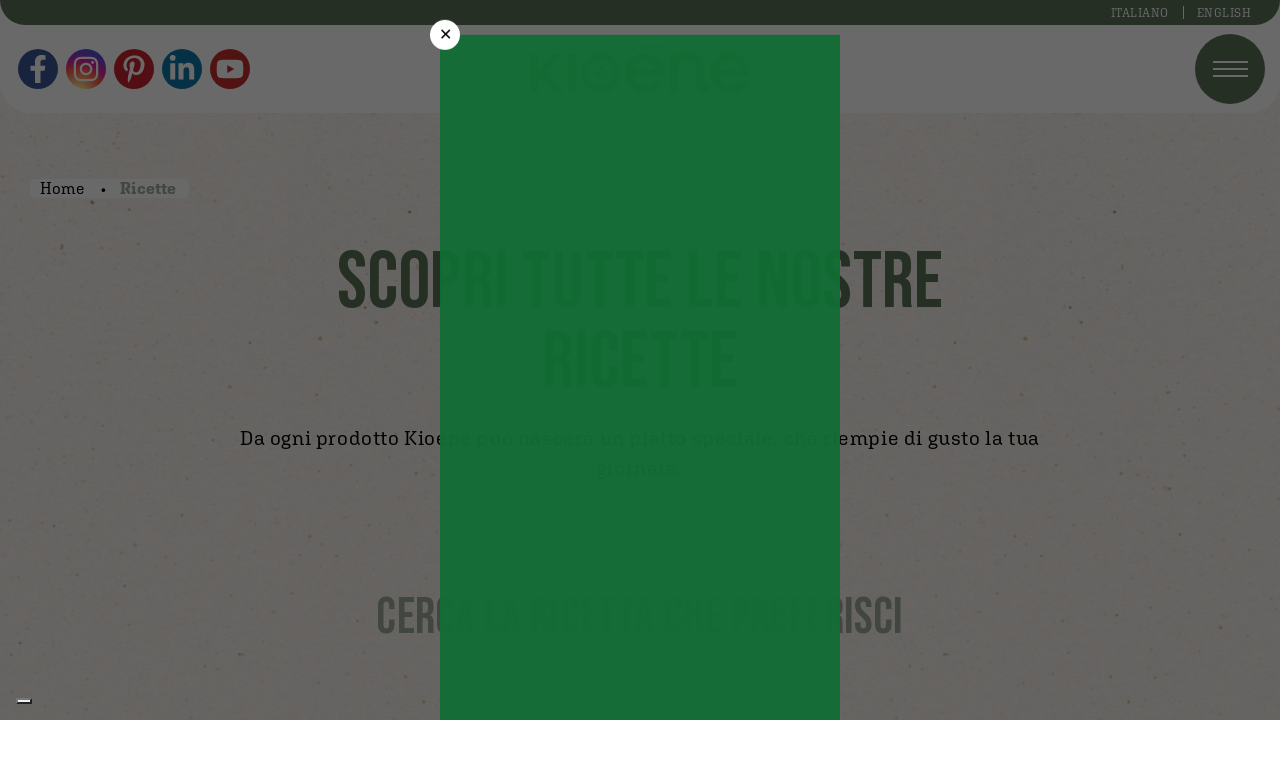

--- FILE ---
content_type: text/html; charset=UTF-8
request_url: https://www.kioene.com/ricette
body_size: 28516
content:
<!DOCTYPE html>
<html xmlns="https://www.w3.org/1999/xhtml" xmlns:fb="http://ogp.me/ns/fb#" prefix="og: http://ogp.me/ns#" lang="it">
                <head>
        <meta charset="utf-8"><meta name="viewport" content="width=device-width, initial-scale=1"><meta http-equiv="X-UA-Compatible" content="IE=edge"><title>Ricette veg facili e veloci con i prodotti Kioene</title><meta name="description" content="Consulta le ricette veg con i prodotti vegetali Kioene. Facili, veloci da preparare e perfette per un pranzo in famiglia o una cena tra amici."><meta property="og:url" content="https://www.kioene.com/ricette"><meta property="og:type" content="website"><meta property="og:title" content="Ricette veg facili e veloci con i prodotti Kioene"><meta property="og:description" content="Consulta le ricette veg con i prodotti vegetali Kioene. Facili, veloci da preparare e perfette per un pranzo in famiglia o una cena tra amici."><meta property="og:image" content="https://www.kioene.com/assets/images/frontend/og-image-it.jpg"><meta property="og:image:url" content="https://www.kioene.com/assets/images/frontend/og-image-it.jpg"><meta property="og:image:secure_url" content="https://www.kioene.com/assets/images/frontend/og-image-it.jpg"><meta property="og:image:type" content="image/jpeg"><meta property="og:image:width" content="1200"><meta property="og:image:height" content="630"><meta property="og:image:alt" content="Kioene"><meta property="og:site_name" content="Kioene"><meta property="og:locale" content="it"><meta name="twitter:card" content="summary_large_image"><meta name="twitter:site" content="https://www.kioene.com/ricette"><meta name="twitter:title" content="Ricette veg facili e veloci con i prodotti Kioene"><meta name="twitter:description" content="Consulta le ricette veg con i prodotti vegetali Kioene. Facili, veloci da preparare e perfette per un pranzo in famiglia o una cena tra amici."><meta name="twitter:image" content="https://www.kioene.com/assets/images/frontend/og-image-it.jpg"><meta name="twitter:image:alt" content="Kioene"><meta name="author" content="Kioene"><link rel="canonical" href="https://www.kioene.com/ricette" /><link rel="alternate" hreflang="it" href="/ricette" /><meta name="robots" content="index,follow"><meta name="googlebot" content="index,follow"><link rel="icon" href="/assets/images/frontend/favicon.ico" sizes="any"><link rel="apple-touch-icon" sizes="32x32" href="/assets/images/frontend/webpage-icons/icon-32x32.png"><link rel="apple-touch-icon" sizes="76x76" href="/assets/images/frontend/webpage-icons/icon-76x76.png"><link rel="apple-touch-icon" sizes="120x120" href="/assets/images/frontend/webpage-icons/icon-120x120.png"><link rel="apple-touch-icon" sizes="152x152" href="/assets/images/frontend/webpage-icons/icon-152x152.png"><link rel="apple-touch-icon" sizes="167x167" href="/assets/images/frontend/webpage-icons/icon-167x167.png"><link rel="apple-touch-icon" sizes="180x180" href="/assets/images/frontend/webpage-icons/icon-180x180.png"><link rel="apple-touch-icon" sizes="192x192" href="/assets/images/frontend/webpage-icons/icon-192x192.png"><link rel="apple-touch-icon" sizes="196x196" href="/assets/images/frontend/webpage-icons/icon-196x196.png"><meta name="apple-mobile-web-app-title" content="Kioene"><meta name="apple-mobile-web-app-status-bar-style" content="black-translucent"><meta name="apple-mobile-web-app-capable" content="yes"><meta name="theme-color" content="#166938"><meta name="msapplication-navbutton-color" content="#166938"><meta name="geo.region" content="IT"><meta name="geo.placename" content="Villanova di Camposampiero"><meta name="geo.position" content="45.491379;11.96371"><meta name="ICBM" content="45.491379, 11.96371"><meta name="msapplication-config" content="none"><link rel="preconnect" href="https://fonts.googleapis.com"><link rel="preconnect" href="https://fonts.gstatic.com" crossorigin><link href="https://fonts.googleapis.com/css2?family=Bebas+Neue&family=DM+Sans:ital,opsz,wght@0,9..40,100..1000;1,9..40,100..1000&display=swap" rel="stylesheet"><link rel="stylesheet" href="https://use.typekit.net/uil7luu.css"><!-- Preload the LCP image with a high fetchpriority so it starts loading with the stylesheet. --><link rel="preload" as="image" href="/assets/images/webp/frontend/bg-land-large-mobile.webp" type="image/webp"><link rel="preload" href="/assets/fonts/market-fresh/market-fresh-bold.woff2" as="font" type="font/woff2" crossorigin><link rel="preload" fetchpriority="high" href="/assets/css/frontend/fonts.css?v=b366b904ebcc7a74bee631a845fc3ae0" as="style"><link rel="stylesheet" href="/assets/css/frontend/fonts.css?v=b366b904ebcc7a74bee631a845fc3ae0"><link rel="preload" href="/assets/css/frontend/pofo.css?v=fae56d136c1577b0e68a50dfba0447ac" as="style"><link rel="stylesheet" href="/assets/css/frontend/pofo.css?v=fae56d136c1577b0e68a50dfba0447ac"><link rel="preload" href="/assets/css/frontend/main.css?v=b4f9b9feee0687e5fd3cddade902b8fe" as="style"><link rel="stylesheet" href="/assets/css/frontend/main.css?v=b4f9b9feee0687e5fd3cddade902b8fe"><script type="application/ld+json">
                {
                    "@context": "https://schema.org",
                    "@type": "Organization",
                    "url": "https://www.kioene.com",
                    "logo": "https://www.kioene.com/assets/svg/logo-kioene.svg"
                }
            </script>
        <script type="text/javascript">
            var pixel_PageView__now = Math.floor(Date.now() / 1000);
            var pixel_PageView__eventID = pixel_PageView__now + '_' + Math.random().toString(36).substr(2, 9);
            var pixel_em = '';
            var pixel_ph = '';
        </script>

        
        <script type="text/javascript">
            var iubendaIds = [];
            var locale = 'it';
            iubendaIds[locale] = {
                'siteId' : '2866198',
                'cookiePolicyId' : '78369338',
                'locale': 'it'
            };
        </script>

        
        <script>
            var url__tracking_pixel="/api/tracking-pixel-api-conversion/ajax.php";
            var url__tracking_pinterest="/api/tracking-pinterest-api-conversion/ajax.php";
            var tracking__locale = 'it';
            var tracking__viewcontent__title = '';
            var tracking__viewcontent__ids = [];
            var tracking__viewcontent__type = 'page';
        </script>

        <!-- Google Tag Manager -->
        <script type="text/javascript">
            window.dataLayer = window.dataLayer || [];
            function gtag(){dataLayer.push(arguments);}
        </script>
        <script type="text/javascript">dataLayer.push({locale: 'it'});</script>
        <script type="application/javascript">
            var checkPixelCallback = false;
            var consent_analytics_storage = 'denied';
            var consent_ad_storage = 'denied';
            var consent_personalization_storage = 'denied';
            var consent_functionality_storage = 'denied';
            var consent_security_storage = 'denied';
            var iubendaCookie = null;
            var cookieName = '_iub_cs-'+iubendaIds[locale]['cookiePolicyId'] + "=";
            var ca = document.cookie.split(';');
            for(var i=0; i<ca.length; i++) {
                var c = ca[i];
                while (c.charAt(0)==' ') c = c.substring(1);
                if (c.indexOf(cookieName) == 0) {
                    iubendaCookie = c.substring(cookieName.length,c.length)
                }
            }
            if (iubendaCookie) {
                iubendaCookie = decodeURIComponent(iubendaCookie);
                iubendaCookie = JSON.parse(iubendaCookie);

                if (iubendaCookie.purposes[5]) {
                    consent_ad_storage = 'granted';
                    var checkPixelCallback = true;
                    dataLayer.push({
                        consense_marketing: true
                    });
                }

                if (iubendaCookie.purposes[4]) {
                    consent_analytics_storage = 'granted';
                    dataLayer.push({
                        anonymizeIp: false,
                    });
                }

                if (iubendaCookie.purposes[3]) {
                    consent_personalization_storage = 'granted';
                }

                if (iubendaCookie.purposes[2]) {
                    consent_functionality_storage = 'granted';
                }
            } else {
                dataLayer.push({
                    anonymizeIp: true,
                    consense_marketing: false
                });
            }

            gtag('consent', 'default', {
                'ad_storage': consent_ad_storage,
                'ad_user_data': consent_ad_storage,
                'ad_personalization': consent_ad_storage,
                'analytics_storage': consent_analytics_storage,
                'wait_for_update': 500,
                // 'personalization_storage': consent_personalization_storage,
                // 'functionality_storage': consent_functionality_storage,
                // 'security_storage': consent_security_storage,
            });
        </script>

                <script type="text/javascript">(function(w,d,s,l,i){w[l]=w[l]||[];w[l].push({'gtm.start':
                    new Date().getTime(),event:'gtm.js'});var f=d.getElementsByTagName(s)[0],
                j=d.createElement(s),dl=l!='dataLayer'?'&l='+l:'';j.async=true;j.src=
                'https://www.googletagmanager.com/gtm.js?id='+i+dl;f.parentNode.insertBefore(j,f);
            })(window,document,'script','dataLayer','GTM-MM2BS55');</script>
                <!-- End Google Tag Manager -->
    </head>
    <body class="body body_app-recipes  webp w-100 " >
    <!-- Google Tag Manager (noscript) -->
        <noscript><iframe src="https://www.googletagmanager.com/ns.html?id=GTM-MM2BS55"
                      height="0" width="0" style="display:none;visibility:hidden"></iframe></noscript>
        <!-- End Google Tag Manager (noscript) -->
                    <div class="body__layer-transition body__layer-transition_bg-color_jewel" data-js="layer-transition-2"></div>
            <div class="body__layer-transition body__layer-transition_bg-color_la-riojia" data-js="layer-transition-1"></div>
            <div class="body__layer-transition" data-js="layer-loading">
                <img src="/assets/svg/spin-1.1s-100px.svg" alt="loading">
            </div>
                            <header class="header header_sticky" data-transition="element-enter">
    <div class="header__top">
        <div class="top-header-area w-100">
            <div class="container-fluid">
                <div class="row m-0">
                    <div class="col p-0 text-end">
                        <div class="btn-group align-items-center">
                            <a href="https://www.kioene.com/" class="btn text-white text-small">
                                Italiano
                            </a>
                            <div class="separator-line-verticle-small bg-white d-inline-block position-relative align-middle top-1px"></div>
                            <a href="https://www.kioene.com/en" class="btn text-white text-small">
                                English
                            </a>
                        </div>
                    </div>
                </div>
            </div>
        </div>
    </div>
    <div class="header__main">
        <div>
            <nav class="js-tracking-social-media">
            <a class="header__social header__social_type_facebook js-tracking-click-social-media" data-context="fb" href="https://www.facebook.com/kioene" target="_blank" >
            <svg xmlns="http://www.w3.org/2000/svg" viewBox="0 0 320 512"><path fill="currentColor" d="M279.14 288l14.22-92.66h-88.91v-60.13c0-25.35 12.42-50.06 52.24-50.06h40.42V6.26S260.43 0 225.36 0c-73.22 0-121.08 44.38-121.08 124.72v70.62H22.89V288h81.39v224h100.17V288z"/></svg>        </a>
        <a class="header__social header__social_type_instagram js-tracking-click-social-media" data-context="ig" href="https://www.instagram.com/kioene/" target="_blank" >
            <svg xmlns="http://www.w3.org/2000/svg" viewBox="0 0 448 512"><path fill="currentColor" d="M224.1 141c-63.6 0-114.9 51.3-114.9 114.9s51.3 114.9 114.9 114.9S339 319.5 339 255.9 287.7 141 224.1 141zm0 189.6c-41.1 0-74.7-33.5-74.7-74.7s33.5-74.7 74.7-74.7 74.7 33.5 74.7 74.7-33.6 74.7-74.7 74.7zm146.4-194.3c0 14.9-12 26.8-26.8 26.8-14.9 0-26.8-12-26.8-26.8s12-26.8 26.8-26.8 26.8 12 26.8 26.8zm76.1 27.2c-1.7-35.9-9.9-67.7-36.2-93.9-26.2-26.2-58-34.4-93.9-36.2-37-2.1-147.9-2.1-184.9 0-35.8 1.7-67.6 9.9-93.9 36.1s-34.4 58-36.2 93.9c-2.1 37-2.1 147.9 0 184.9 1.7 35.9 9.9 67.7 36.2 93.9s58 34.4 93.9 36.2c37 2.1 147.9 2.1 184.9 0 35.9-1.7 67.7-9.9 93.9-36.2 26.2-26.2 34.4-58 36.2-93.9 2.1-37 2.1-147.8 0-184.8zM398.8 388c-7.8 19.6-22.9 34.7-42.6 42.6-29.5 11.7-99.5 9-132.1 9s-102.7 2.6-132.1-9c-19.6-7.8-34.7-22.9-42.6-42.6-11.7-29.5-9-99.5-9-132.1s-2.6-102.7 9-132.1c7.8-19.6 22.9-34.7 42.6-42.6 29.5-11.7 99.5-9 132.1-9s102.7-2.6 132.1 9c19.6 7.8 34.7 22.9 42.6 42.6 11.7 29.5 9 99.5 9 132.1s2.7 102.7-9 132.1z"/></svg>        </a>
        <a class="header__social header__social_type_pinterest js-tracking-click-social-media" data-context="pi" href="https://it.pinterest.com/kioene_official/" target="_blank" >
            <svg xmlns="http://www.w3.org/2000/svg" viewBox="0 0 384 512"><path fill="currentColor" d="M204 6.5C101.4 6.5 0 74.9 0 185.6 0 256 39.6 296 63.6 296c9.9 0 15.6-27.6 15.6-35.4 0-9.3-23.7-29.1-23.7-67.8 0-80.4 61.2-137.4 140.4-137.4 68.1 0 118.5 38.7 118.5 109.8 0 53.1-21.3 152.7-90.3 152.7-24.9 0-46.2-18-46.2-43.8 0-37.8 26.4-74.4 26.4-113.4 0-66.2-93.9-54.2-93.9 25.8 0 16.8 2.1 35.4 9.6 50.7-13.8 59.4-42 147.9-42 209.1 0 18.9 2.7 37.5 4.5 56.4 3.4 3.8 1.7 3.4 6.9 1.5 50.4-69 48.6-82.5 71.4-172.8 12.3 23.4 44.1 36 69.3 36 106.2 0 153.9-103.5 153.9-196.8C384 71.3 298.2 6.5 204 6.5z"/></svg>        </a>
        <a class="header__social header__social_type_linkedin js-tracking-click-social-media" data-context="li" href="https://it.linkedin.com/company/kioene" target="_blank" >
        <svg xmlns="http://www.w3.org/2000/svg" viewBox="0 0 448 512"><path fill="currentColor" d="M100.28 448H7.4V148.9h92.88zM53.79 108.1C24.09 108.1 0 83.5 0 53.8a53.79 53.79 0 0 1 107.58 0c0 29.7-24.1 54.3-53.79 54.3zM447.9 448h-92.68V302.4c0-34.7-.7-79.2-48.29-79.2-48.29 0-55.69 37.7-55.69 76.7V448h-92.78V148.9h89.08v40.8h1.3c12.4-23.5 42.69-48.3 87.88-48.3 94 0 111.28 61.9 111.28 142.3V448z"/></svg>    </a>
    <a class="header__social header__social_type_youtube js-tracking-click-social-media" data-context="yt" href="https://www.youtube.com/@kioenespa6768" target="_blank" >
        <svg xmlns="http://www.w3.org/2000/svg" viewBox="0 0 576 512"><path fill="currentColor" d="M549.655 124.083c-6.281-23.65-24.787-42.276-48.284-48.597C458.781 64 288 64 288 64S117.22 64 74.629 75.486c-23.497 6.322-42.003 24.947-48.284 48.597-11.412 42.867-11.412 132.305-11.412 132.305s0 89.438 11.412 132.305c6.281 23.65 24.787 41.5 48.284 47.821C117.22 448 288 448 288 448s170.78 0 213.371-11.486c23.497-6.321 42.003-24.171 48.284-47.821 11.412-42.867 11.412-132.305 11.412-132.305s0-89.438-11.412-132.305zm-317.51 213.508V175.185l142.739 81.205-142.739 81.201z"/></svg>    </a>
</nav>
        </div>
        <div>
            <a class="header__logo d-block margin-lr-auto" href="https://www.kioene.com/">
                                    	


<svg id="Livello_1" xmlns="http://www.w3.org/2000/svg" version="1.1" viewBox="0 0 1648 422.7">
  <!-- Generator: Adobe Illustrator 29.8.2, SVG Export Plug-In . SVG Version: 2.1.1 Build 3)  -->
  <defs>
    <style>
      .st0 {
        fill: #677c63;
      }
    </style>
  </defs>
  <path class="st0" d="M239.3,388.3c-38.2,0-61.5-12.1-80.2-41.6l-53.2-73.2-28.3,33.9v74.4H27.7c-3.4,0-6.1-2.7-6.1-6.1V111.1c0-5.2,4.2-9.4,9.4-9.4h37.3c5.2,0,9.4,4.2,9.4,9.4v110l96.9-114.2c2.9-3.3,7.2-5.2,11.7-5.2h49.8c2.3,0,4.2,1.2,5.2,3.3,1,2.1.6,4.4-.9,6.1l-96.4,116.4,63,84.6c12.4,17.3,21.8,20.2,37.9,20.2h3.7c5.6,0,10.1,4.5,10.1,10.1v35.7c0,5.6-4.5,10.1-10.1,10.1h-9.2Z"/>
  <path class="st0" d="M293.5,381.1h53.6c4.6,0,8.4-3.8,8.4-8.4V110.1c0-4.7-3.8-8.4-8.4-8.4h-53.6v279.4Z"/>
  <path class="st0" d="M999.4,264.9h-221.9c8.4,40.5,40.5,67.4,82.6,67.4s57.8-14.8,71.5-36.1h65.2c-21.6,54.8-74.1,91.5-137.8,91.5s-144.6-63-144.6-146.2,61.5-146.2,143-146.2,143.5,63,143.5,146.8-.5,16.4-1.6,23M778,214.5h159.3c-9.5-38.3-41-64.1-79.9-64.1s-69.4,25.7-79.4,64.1"/>
  <path class="st0" d="M1325,326.4c-2.1-2.6-5.1-4.4-8.4-4.9-12.3-1.9-19.4-11.2-19.4-25.4v-90.9c0-66.3-42.6-110.1-106.2-110.1s-69.4,15.9-90.4,45.5v-31.4c0-4.1-3.4-7.5-7.5-7.5h-43.9c-4.1,0-7.5,3.4-7.5,7.5v271.8h58.9v-154.4c0-43.3,28.4-72.3,71-72.3s66.8,28.5,66.8,71.2v84.3c0,46.6,24.7,71.2,71.5,71.2h16.8v-50.1c0-1.6-.6-3.2-1.6-4.5"/>
  <path class="st0" d="M1624.8,264.9h-221.9c8.4,40.5,40.5,67.4,82.5,67.4s57.8-14.8,71.5-36.1h65.2c-21.6,54.8-74.1,91.5-137.8,91.5s-144.6-63-144.6-146.2,61.5-146.2,143-146.2,143.5,63,143.5,146.8-.5,16.4-1.6,23M1403.5,214.5h159.3c-9.5-38.3-41-64.1-79.9-64.1s-69.4,25.7-79.4,64.1"/>
  <path class="st0" d="M534.4,96.2c-80.2,0-145.2,65-145.2,145.2s65,145.2,145.2,145.2,145.2-65,145.2-145.2-65-145.2-145.2-145.2M534.4,332.4c-50.2,0-91-40.7-91-91s40.7-91,91-91,91,40.7,91,91-40.7,91-91,91"/>
  <path class="st0" d="M555.6,219.5c-7.2,9.4-19.8,11.7-28.1,5.3-8.3-6.4-9.2-19.2-2-28.6,7.2-9.4,19.8-11.7,28.1-5.3,8.3,6.4,9.2,19.2,2,28.6"/>
  <path class="st0" d="M522.1,264.2c-19.4-.6-34.4-7.9-41.2-20-4.6-8.1-3.5-15.7,2.8-19.7,2.5-1.6,5.5-2.4,9.1-2.4h.8c.9,0,1.8.1,2.7.2,5.4.7,10.2,3,14.7,5.2,4.1,2,9,4.3,14.2,5.9,2.4.8,4.8,1.4,7.2,2,2,.5,4.2.6,6.3.8h.7c1,.1,1.9.2,2.9.2.7,0,1.5,0,2.2,0,6.6,0,13-1,19.2-2.8,4.1-1.3,8.1-3,11.9-5,1.9-1,3.7-2.2,5.5-3.4.9-.6,1.8-1.2,2.6-1.9.2-.2.5-.4.9-.6l.6-.4c.2-.1.4-.3.5-.5.5-.7,1.3-1.1,2.2-1.1.5,0,.9.1,1.3.3,1.3.7,1.8,2.4,1.1,3.7-10.4,19.2-28.4,32.9-49.5,37.6-2.9.6-5.9,1.1-8.7,1.4-2.4.2-5,.4-7.5.4s-1.7,0-2.5,0"/>
  <path class="st0" d="M578.3,258.8c-1.1-.6-2.6-.5-3.6.3-9.3,7.3-20.1,12.5-31.8,15.1-3.1.7-6.3,1.2-9.4,1.5-2.6.3-5.3.4-8,.4s-1.8,0-2.7,0c-15.9-.5-29.4-5.4-38.8-13.6-.2.3.3.7.6,1,12,14.3,31.7,24.1,54.2,25.2,21.9,1.1,38.7-9.7,43-16.1,3.5-5.2,1.1-11.3-3.4-13.8"/>
  <path class="st0" d="M686.9,64.7h-14.6c-.3,0-.5-.1-.7-.3-.2-.2-.3-.4-.3-.7v-4.6c0-.3.1-.5.3-.7.2-.2.5-.3.7-.3h1v-17h-1c-.3,0-.5-.1-.7-.3-.2-.2-.3-.4-.3-.7v-4.6c0-.3.1-.5.3-.7s.5-.3.7-.3h14.6c4.3,0,7.7.9,10.1,2.6,2.4,1.7,3.6,4.2,3.6,7.4v10.3c0,3.3-1.2,5.7-3.6,7.4-2.4,1.7-5.8,2.6-10.1,2.6M684.3,58.2h2.3c1,0,1.7-.2,2.2-.6.4-.4.6-1,.6-1.9v-12.5c0-.9-.2-1.5-.6-1.9-.4-.4-1.2-.6-2.2-.6h-2.3v17.4Z"/>
  <path class="st0" d="M736.5,34.4c1,0,1.8.2,2.4.7.6.5,1,1.2,1.3,2.3l5.5,20.6h.6c.3,0,.6.1.8.3.2.2.3.4.3.7v4.6c0,.3-.1.5-.3.7s-.5.3-.8.3h-12.8c-.3,0-.5-.1-.7-.3-.2-.2-.3-.4-.3-.7v-4.4c0-.3,0-.5.3-.7.2-.2.4-.3.7-.3h1l-4.3-19.2h.3l-4.4,19.2h1c.3,0,.5.1.7.3.2.2.3.4.3.7v4.4c0,.3-.1.5-.3.7-.2.2-.4.3-.7.3h-9.2c-.3,0-.5-.1-.8-.3-.2-.2-.3-.4-.3-.7v-4.6c0-.3.1-.5.3-.7.2-.2.5-.3.8-.3h.6l5.5-20.6c.3-1.1.7-1.8,1.3-2.3s1.4-.7,2.3-.7h8.9ZM735.9,56.1h-11.4v-6.1h11.4v6.1Z"/>
  <path class="st0" d="M787.1,64.7h-22.4c-.3,0-.5-.1-.8-.3-.2-.2-.3-.4-.3-.7v-4.6c0-.3.1-.5.3-.7.2-.2.5-.3.8-.3h1v-17h-1c-.3,0-.5,0-.8-.3-.2-.2-.3-.4-.3-.7v-4.6c0-.3.1-.6.3-.8.2-.2.5-.3.8-.3h13.2c.3,0,.6,0,.8.3.2.2.3.4.3.8v4.6c0,.3-.1.5-.3.7-.2.2-.5.3-.8.3h-1.3v17.3h4.7v-3.7c0-.7.2-1.2.6-1.6.4-.4.9-.6,1.5-.6h3.8c.7,0,1.2.2,1.6.6.4.4.6.9.6,1.6v7.7c0,1.6-.8,2.3-2.3,2.3"/>
  <path class="st0" d="M848,64.7h-17.2c-.3,0-.5-.1-.8-.3-.2-.2-.3-.4-.3-.7v-4.5c0-.3.1-.5.3-.7.2-.2.5-.3.8-.3h3.2v-17.2l4.4.6-4.3,3.9c-.8.7-1.6,1-2.5,1-.8,0-1.6-.4-2.2-1.1-.7-.7-1-1.5-1-2.4,0-.8.4-1.6,1.1-2.3l4.7-4.2c.5-.5,1.1-.9,1.6-1.1.6-.3,1.3-.4,2.2-.4h3.8c1,0,1.7.2,2.2.7.5.5.7,1.2.7,2.2v20.2h3c.3,0,.6,0,.8.3.2.2.3.4.3.7v4.5c0,.3,0,.5-.3.7-.2.2-.5.3-.8.3"/>
  <path class="st0" d="M878.1,34.6c2.5,0,4.8.4,6.7,1.1,1.9.7,3.4,1.8,4.5,3.2,1.1,1.4,1.6,3.2,1.6,5.3v11.2c0,2.2-.5,4-1.6,5.5-1.1,1.5-2.6,2.6-4.5,3.3-1.9.7-4.2,1.1-6.8,1.1s-5.4-.4-7.2-1.1c-1.8-.7-3.1-1.7-3.9-2.9-.8-1.3-1.2-2.7-1.2-4.4v-.6c0-.3,0-.6.3-.8.2-.2.5-.3.8-.3h8.1c.7,0,1,.3,1,1v.9c0,.5.2.8.5,1.1.3.3.8.4,1.6.4s1.3-.1,1.6-.4c.3-.3.5-.6.5-1.1v-8.4l2.4-3c0,2.7-.7,4.8-2.1,6.2s-3.5,2.1-6.3,2.1-4.8-.7-6.4-2c-1.6-1.3-2.5-3.3-2.5-5.8v-2.4c0-2,.5-3.7,1.6-5.1,1.1-1.4,2.6-2.4,4.6-3,2-.7,4.2-1,6.8-1M877.9,41.1c-.7,0-1.2.2-1.6.5-.3.3-.5.8-.5,1.5v3.3c0,.7.2,1.2.5,1.5.3.3.8.5,1.6.5s1.2-.2,1.6-.5c.3-.3.5-.8.5-1.5v-3.3c0-.7-.2-1.2-.5-1.5-.3-.3-.8-.5-1.6-.5"/>
  <path class="st0" d="M921.1,65.3c-4.4,0-7.6-.7-9.7-2.1-2.1-1.4-3.2-3.5-3.2-6.2v-1.4c0-2.4,1-4.1,3.1-5.2,2-1.1,5.3-1.6,9.9-1.6s7.8.5,9.9,1.6c2,1.1,3.1,2.8,3.1,5.2v1.4c0,2.8-1.1,4.8-3.2,6.2-2.1,1.4-5.4,2.1-9.7,2.1M921.1,34.6c4.3,0,7.5.7,9.6,2,2.1,1.3,3.2,3.3,3.2,5.9v1.6c0,2.3-1,3.9-3.1,4.8-2.1.9-5.3,1.4-9.6,1.4s-7.5-.5-9.6-1.4c-2.1-.9-3.1-2.5-3.1-4.8v-1.6c0-2.6,1.1-4.6,3.2-5.9,2.1-1.3,5.3-2,9.6-2M921.1,58.7c.7,0,1.2-.1,1.6-.3.3-.2.5-.6.5-1v-2.9c0-.5-.2-.8-.5-1-.3-.2-.9-.3-1.6-.3s-1.2.1-1.6.3c-.3.2-.5.6-.5,1v2.9c0,.5.2.8.5,1,.3.2.9.3,1.6.3M921.1,41.2c-.7,0-1.2.1-1.5.3-.3.2-.5.5-.5.9v3c0,.4.2.7.5.9.3.2.8.3,1.5.3s1.2-.1,1.5-.3c.3-.2.5-.5.5-.9v-3c0-.4-.2-.7-.5-.9-.3-.2-.8-.3-1.5-.3"/>
  <path class="st0" d="M963.8,65.3c-4.4,0-7.6-.7-9.7-2.1-2.1-1.4-3.2-3.5-3.2-6.2v-1.4c0-2.4,1-4.1,3.1-5.2,2-1.1,5.3-1.6,9.9-1.6s7.8.5,9.9,1.6c2,1.1,3.1,2.8,3.1,5.2v1.4c0,2.8-1.1,4.8-3.2,6.2-2.1,1.4-5.4,2.1-9.7,2.1M963.8,34.6c4.3,0,7.5.7,9.6,2,2.1,1.3,3.2,3.3,3.2,5.9v1.6c0,2.3-1,3.9-3.1,4.8-2.1.9-5.3,1.4-9.6,1.4s-7.5-.5-9.6-1.4c-2.1-.9-3.1-2.5-3.1-4.8v-1.6c0-2.6,1-4.6,3.2-5.9,2.1-1.3,5.3-2,9.6-2M963.8,58.7c.7,0,1.2-.1,1.6-.3.3-.2.5-.6.5-1v-2.9c0-.5-.2-.8-.5-1-.3-.2-.9-.3-1.6-.3s-1.2.1-1.6.3c-.3.2-.5.6-.5,1v2.9c0,.5.2.8.5,1,.3.2.9.3,1.6.3M963.8,41.2c-.7,0-1.2.1-1.5.3-.3.2-.5.5-.5.9v3c0,.4.2.7.5.9.3.2.8.3,1.5.3s1.2-.1,1.5-.3c.3-.2.5-.5.5-.9v-3c0-.4-.2-.7-.5-.9-.3-.2-.8-.3-1.5-.3"/>
</svg>
                            </a>
        </div>
        <div>
            <div class="hamburger" data-js="hamburger">
                <div class="hamburger__content">&nbsp;</div>
            </div>
        </div>
    </div>
    <div class="header__collapse" data-js="header-collapse">
        <nav>
            <ul class="header-menu">
                <li class="header-menu__item">
                    <a class="header-menu__link" href="javascript:void(0);" onclick="headerMenuToggle(this);" data-js="header-menu-link">
                        PRODOTTI
                    </a>
                    <ul class="header-menu__subnav" style="max-height: 0px;">
                                                                                                                        <li class="padding-10px-all">
                                                                                <a class="header-menu__sublink" href="https://www.kioene.com/categorie/burger-vegetali">
                                                Burger Vegetali
                                            </a>
    
                                    </li>
                                                                                                <li class="padding-10px-all">
                                                                                <a class="header-menu__sublink" href="https://www.kioene.com/categorie/cotolette-vegetali">
                                                Cotolette Vegetali
                                            </a>
    
                                    </li>
                                                                                                <li class="padding-10px-all">
                                                                                <a class="header-menu__sublink" href="https://www.kioene.com/categorie/specialita-vegetali">
                                                Specialità Vegetali
                                            </a>
    
                                    </li>
                                                                                                <li class="padding-10px-all">
                                                                                <a class="header-menu__sublink" href="https://www.kioene.com/categorie/contorni-campiamati">
                                                Contorni CampiAmati
                                            </a>
    
                                    </li>
                                
                                            </ul>
                </li>
                <li class="header-menu__item">
                    <a class="header-menu__link" href="javascript:void(0);" onclick="headerMenuToggle(this);" data-js="header-menu-link">
                        VOGLIA DI KIOENE
                    </a>
                    <ul class="header-menu__subnav" style="max-height: 0px;">
                        <li class="padding-10px-all">
                            <a class="header-menu__sublink" href="https://www.kioene.com/ricette">
                                Ricette
                            </a>
                        </li>
                                                    <li class="padding-10px-all">
                                <a class="header-menu__sublink" href="https://www.kioene.com/cosa-ti-va-di-mangiare">
                                    Cosa ti va di mangiare?
                                </a>
                            </li>
                                            </ul>
                </li>
                <li class="header-menu__item">
                    <a class="header-menu__link" href="javascript:void(0);" onclick="headerMenuToggle(this);" data-js="header-menu-link">
                        HAI DUBBI?
                    </a>
                    <ul class="header-menu__subnav" style="max-height: 0px;">
                        <li class="padding-10px-all">
                            <a class="header-menu__sublink" href="https://www.kioene.com/faq">
                                FAQ
                            </a>
                        </li>
                                                    <li class="padding-10px-all">
                                <a class="header-menu__sublink" href="https://www.kioene.com/trovali-qui">
                                    Trovali qui
                                </a>
                            </li>
                                            </ul>
                </li>
                <li class="header-menu__item">
                    <a class="header-menu__link" href="javascript:void(0);" onclick="headerMenuToggle(this);" data-js="header-menu-link">
                        UN MONDO DI GUSTO
                    </a>
                    <ul class="header-menu__subnav" style="max-height: 0px;">
                        <li class="padding-10px-all">
                            <a class="header-menu__sublink" href="https://www.kioene.com/news">
                                News ed eventi
                            </a>
                        </li>
                        <li class="padding-10px-all">
                            <a class="header-menu__sublink" href="https://www.kioene.com/sponsor">
                                Sponsorship
                            </a>
                        </li>
                        <li class="padding-10px-all">
                            <a class="header-menu__sublink" href="https://www.kioene.com/magazine">
                                Magazine
                            </a>
                        </li>
                    </ul>
                </li>
                <li class="header-menu__item">
                    <a class="header-menu__link" data-js="header-menu-link" href="https://www.kioene.com/about">
                        ABOUT
                    </a>
                </li>
                <li class="header-menu__item">
                    <a class="header-menu__link" href="javascript:void(0);" onclick="headerMenuToggle(this);" data-js="header-menu-link">
                        CONTATTI
                    </a>
                    <ul class="header-menu__subnav" style="max-height: 0px;">
                        <li class="padding-10px-all">
                            <a class="header-menu__sublink" href="https://www.kioene.com/contatti/servizio-clienti">
                                Servizio Clienti
                            </a>
                        </li>
                                                    <li class="padding-10px-all">
                                <a class="header-menu__sublink" href="https://www.kioene.com/contatti/lavora-con-noi">
                                    Lavora con noi
                                </a>
                            </li>
                                            </ul>
                </li>
            </ul>
        </nav>
        <div class="d-sm-none margin-lr-auto">
            <nav class="js-tracking-social-media">
            <a class="header__social header__social_type_facebook js-tracking-click-social-media" data-context="fb" href="https://www.facebook.com/kioene" target="_blank" >
            <svg xmlns="http://www.w3.org/2000/svg" viewBox="0 0 320 512"><path fill="currentColor" d="M279.14 288l14.22-92.66h-88.91v-60.13c0-25.35 12.42-50.06 52.24-50.06h40.42V6.26S260.43 0 225.36 0c-73.22 0-121.08 44.38-121.08 124.72v70.62H22.89V288h81.39v224h100.17V288z"/></svg>        </a>
        <a class="header__social header__social_type_instagram js-tracking-click-social-media" data-context="ig" href="https://www.instagram.com/kioene/" target="_blank" >
            <svg xmlns="http://www.w3.org/2000/svg" viewBox="0 0 448 512"><path fill="currentColor" d="M224.1 141c-63.6 0-114.9 51.3-114.9 114.9s51.3 114.9 114.9 114.9S339 319.5 339 255.9 287.7 141 224.1 141zm0 189.6c-41.1 0-74.7-33.5-74.7-74.7s33.5-74.7 74.7-74.7 74.7 33.5 74.7 74.7-33.6 74.7-74.7 74.7zm146.4-194.3c0 14.9-12 26.8-26.8 26.8-14.9 0-26.8-12-26.8-26.8s12-26.8 26.8-26.8 26.8 12 26.8 26.8zm76.1 27.2c-1.7-35.9-9.9-67.7-36.2-93.9-26.2-26.2-58-34.4-93.9-36.2-37-2.1-147.9-2.1-184.9 0-35.8 1.7-67.6 9.9-93.9 36.1s-34.4 58-36.2 93.9c-2.1 37-2.1 147.9 0 184.9 1.7 35.9 9.9 67.7 36.2 93.9s58 34.4 93.9 36.2c37 2.1 147.9 2.1 184.9 0 35.9-1.7 67.7-9.9 93.9-36.2 26.2-26.2 34.4-58 36.2-93.9 2.1-37 2.1-147.8 0-184.8zM398.8 388c-7.8 19.6-22.9 34.7-42.6 42.6-29.5 11.7-99.5 9-132.1 9s-102.7 2.6-132.1-9c-19.6-7.8-34.7-22.9-42.6-42.6-11.7-29.5-9-99.5-9-132.1s-2.6-102.7 9-132.1c7.8-19.6 22.9-34.7 42.6-42.6 29.5-11.7 99.5-9 132.1-9s102.7-2.6 132.1 9c19.6 7.8 34.7 22.9 42.6 42.6 11.7 29.5 9 99.5 9 132.1s2.7 102.7-9 132.1z"/></svg>        </a>
        <a class="header__social header__social_type_pinterest js-tracking-click-social-media" data-context="pi" href="https://it.pinterest.com/kioene_official/" target="_blank" >
            <svg xmlns="http://www.w3.org/2000/svg" viewBox="0 0 384 512"><path fill="currentColor" d="M204 6.5C101.4 6.5 0 74.9 0 185.6 0 256 39.6 296 63.6 296c9.9 0 15.6-27.6 15.6-35.4 0-9.3-23.7-29.1-23.7-67.8 0-80.4 61.2-137.4 140.4-137.4 68.1 0 118.5 38.7 118.5 109.8 0 53.1-21.3 152.7-90.3 152.7-24.9 0-46.2-18-46.2-43.8 0-37.8 26.4-74.4 26.4-113.4 0-66.2-93.9-54.2-93.9 25.8 0 16.8 2.1 35.4 9.6 50.7-13.8 59.4-42 147.9-42 209.1 0 18.9 2.7 37.5 4.5 56.4 3.4 3.8 1.7 3.4 6.9 1.5 50.4-69 48.6-82.5 71.4-172.8 12.3 23.4 44.1 36 69.3 36 106.2 0 153.9-103.5 153.9-196.8C384 71.3 298.2 6.5 204 6.5z"/></svg>        </a>
        <a class="header__social header__social_type_linkedin js-tracking-click-social-media" data-context="li" href="https://it.linkedin.com/company/kioene" target="_blank" >
        <svg xmlns="http://www.w3.org/2000/svg" viewBox="0 0 448 512"><path fill="currentColor" d="M100.28 448H7.4V148.9h92.88zM53.79 108.1C24.09 108.1 0 83.5 0 53.8a53.79 53.79 0 0 1 107.58 0c0 29.7-24.1 54.3-53.79 54.3zM447.9 448h-92.68V302.4c0-34.7-.7-79.2-48.29-79.2-48.29 0-55.69 37.7-55.69 76.7V448h-92.78V148.9h89.08v40.8h1.3c12.4-23.5 42.69-48.3 87.88-48.3 94 0 111.28 61.9 111.28 142.3V448z"/></svg>    </a>
    <a class="header__social header__social_type_youtube js-tracking-click-social-media" data-context="yt" href="https://www.youtube.com/@kioenespa6768" target="_blank" >
        <svg xmlns="http://www.w3.org/2000/svg" viewBox="0 0 576 512"><path fill="currentColor" d="M549.655 124.083c-6.281-23.65-24.787-42.276-48.284-48.597C458.781 64 288 64 288 64S117.22 64 74.629 75.486c-23.497 6.322-42.003 24.947-48.284 48.597-11.412 42.867-11.412 132.305-11.412 132.305s0 89.438 11.412 132.305c6.281 23.65 24.787 41.5 48.284 47.821C117.22 448 288 448 288 448s170.78 0 213.371-11.486c23.497-6.321 42.003-24.171 48.284-47.821 11.412-42.867 11.412-132.305 11.412-132.305s0-89.438-11.412-132.305zm-317.51 213.508V175.185l142.739 81.205-142.739 81.201z"/></svg>    </a>
</nav>
        </div>
    </div>



    

</header>

            
            <div class="page overflow-hidden">
                <div class="page__bg"></div>
                <div class="page__bg-top" data-transition="element-pre-enter"></div>
                <div class="page__content margin-lr-auto">
                    
    
    
    
    <section class="wow animate__fadeInUp md-no-padding-top padding-35px-tb top-space">
        <div class="container-fluid">
            <div class="row">
                <div class="col">
                    <div class="breadcrumb">
                        <ol class="background-white border-radius-5 padding-10px-lr margin" itemscope itemtype="https://schema.org/BreadcrumbList">
                            <li itemprop="itemListElement" itemscope
                                itemtype="https://schema.org/ListItem">
                                <a itemprop="item" href="https://www.kioene.com/">
                                    <span itemprop="name">Home</span>
                                </a>
                                <meta itemprop="position" content="1" />
                            </li>
                                                            <li itemprop="itemListElement" itemscope
                                    itemtype="https://schema.org/ListItem">
                                                                        <strong class="C(la-rioja)">                                        <span itemprop="name">Ricette</span>
                                    </strong>                                                                        <meta itemprop="position" content="2" />
                                </li>
                                                    </ol>
                    </div>
                </div>
            </div>
        </div>
    </section>


    <section class="wow animate__fadeIn padding-100px-bottom md-padding-60px-bottom sm-padding-30px-bottom">
        <div class="container-fluid">
            <div class="row justify-content-center">
                <div class="col col-md-8 text-center">
                    <h1 class="margin-20px-bottom">
                        SCOPRI TUTTE LE NOSTRE RICETTE
                    </h1>
                    <p>
                        Da ogni prodotto Kioene può nascere un piatto speciale, che riempie di gusto la tua giornata.
                    </p>
                </div>
            </div>
        </div>
    </section>

    
    <section class="wow animate__fadeInUp padding-100px-bottom md-padding-60px-bottom sm-padding-30px-bottom">
        <div class="container-fluid">
            <div class="row justify-content-center">
                <div class="col text-center">
                    <h3>
                        Cerca la ricetta che preferisci
                    </h3>
                </div>
            </div>
        </div>
    </section>

    <section class="wow animate__fadeInUp padding-100px-bottom md-padding-60px-bottom sm-padding-30px-bottom">
        <div class="container-fluid">
            <div class="row justify-content-center">
                <div class="col-12 col-lg-4 col-xl-3">
                    <div class="recipe-filter bg-white border-radius-10 sm-padding-20px-lr padding-25px-lr padding-30px-top sm-padding-40px-bottom padding-80px-bottom md-no-margin-top margin-15px-top margin-90px-bottom position-relative">
                        <label class="form-label d-flex align-items-center">
                            <span class="border-radius-50 d-flex margin-10px-right padding-10px-all text-white w-50px Bgc(jewel) H(50px)">
                                <svg xmlns="http://www.w3.org/2000/svg" x="0px" y="0px" viewBox="0 0 1000 1000" xmlns:xlink="http://www.w3.org/1999/xlink">
	<path fill="currentColor" d="M878.7 728h-757.4000000000001c-5.2999999999999545 0-9.69999999999996 4.2999999999999545-9.69999999999996 9.700000000000045v57.09999999999991c0 33.30000000000007 27.099999999999994 60.40000000000009 60.400000000000006 60.40000000000009h655.9c33.30000000000007 0 60.39999999999998-27.100000000000023 60.39999999999998-60.40000000000009v-57.09999999999991c0-5.400000000000091-4.2999999999999545-9.700000000000045-9.599999999999909-9.700000000000045z m1.3999999999999773-157.89999999999998h-760.2c-31.399999999999977 0-56.99999999999998 28.799999999999955-56.99999999999998 64.19999999999993s25.6 64.20000000000005 57.00000000000001 64.20000000000005h760.3000000000001c31.399999999999977 0 57-28.799999999999955 57-64.20000000000005s-25.600000000000023-64.19999999999993-57.10000000000002-64.19999999999993z m-759.2-93.5h758.1c5.2999999999999545 0 9.700000000000045-4.300000000000011 9.700000000000045-9.700000000000045v-0.7999999999999545c-0.20000000000004547-101.30000000000001-39.90000000000009-184.8-114.80000000000007-241.40000000000003-68.79999999999995-52-163.5-79.5-273.9-79.5-110.39999999999998 0-205.10000000000002 27.5-273.9 79.5-75.10000000000002 56.80000000000001-114.80000000000003 140.60000000000002-114.80000000000003 242.3 0 5.300000000000011 4.299999999999997 9.600000000000023 9.600000000000009 9.600000000000023z m683.9-116.70000000000005c15.300000000000068 0 27.600000000000023 12.400000000000034 27.600000000000023 27.600000000000023s-12.299999999999955 27.600000000000023-27.600000000000023 27.600000000000023-27.59999999999991-12.400000000000034-27.59999999999991-27.600000000000023c0-15.199999999999989 12.399999999999977-27.600000000000023 27.59999999999991-27.600000000000023z m-106.19999999999993-80.79999999999995c15.299999999999955 0 27.600000000000023 12.399999999999977 27.600000000000023 27.599999999999966s-12.400000000000091 27.600000000000023-27.600000000000023 27.600000000000023c-15.300000000000068 0-27.600000000000023-12.300000000000011-27.600000000000023-27.600000000000023s12.399999999999977-27.599999999999966 27.600000000000023-27.599999999999966z m-87.10000000000002 80.79999999999995c15.299999999999955 0 27.600000000000023 12.400000000000034 27.600000000000023 27.600000000000023s-12.399999999999977 27.600000000000023-27.600000000000023 27.600000000000023-27.600000000000023-12.400000000000034-27.600000000000023-27.600000000000023c0-15.199999999999989 12.300000000000068-27.600000000000023 27.600000000000023-27.600000000000023z m-106.19999999999999-80.79999999999995c15.300000000000011 0 27.599999999999966 12.399999999999977 27.599999999999966 27.599999999999966s-12.399999999999977 27.600000000000023-27.599999999999966 27.600000000000023c-15.300000000000011 0-27.600000000000023-12.300000000000011-27.600000000000023-27.600000000000023s12.300000000000011-27.599999999999966 27.600000000000023-27.599999999999966z m-106.30000000000001 80.79999999999995c15.300000000000011 0 27.600000000000023 12.400000000000034 27.600000000000023 27.600000000000023s-12.300000000000011 27.600000000000023-27.600000000000023 27.600000000000023-27.600000000000023-12.400000000000034-27.600000000000023-27.600000000000023 12.400000000000034-27.600000000000023 27.600000000000023-27.600000000000023z m-87.10000000000002-80.79999999999995c15.300000000000011 0 27.600000000000023 12.399999999999977 27.600000000000023 27.599999999999966s-12.300000000000011 27.600000000000023-27.600000000000023 27.600000000000023-27.599999999999966-12.300000000000011-27.599999999999966-27.600000000000023 12.399999999999977-27.599999999999966 27.599999999999966-27.599999999999966z m-106.19999999999999 80.79999999999995c15.300000000000011 0 27.600000000000023 12.400000000000034 27.600000000000023 27.600000000000023s-12.300000000000011 27.600000000000023-27.600000000000023 27.600000000000023-27.599999999999994-12.400000000000034-27.599999999999994-27.600000000000023 12.400000000000006-27.600000000000023 27.599999999999994-27.600000000000023z m-122.49999999999999 191.60000000000002h833.6999999999999c11.399999999999977 0 20.600000000000023-9.200000000000045 20.600000000000023-20.600000000000023 0-11.399999999999977-9.200000000000045-20.599999999999966-20.600000000000023-20.599999999999966h-833.6999999999999c-11.400000000000048 0-20.600000000000044 9.199999999999989-20.600000000000044 20.599999999999966-0.10000000000000142 11.300000000000068 9.199999999999996 20.600000000000023 20.6 20.600000000000023z"/>
</svg>                            </span>
                            <span>
                                Seleziona il prodotto
                            </span>
                        </label>
                        <div class="select-style medium-select Bgc(tahuna-sands)">
                            <select id="product-select" class="bg-transparent mb-0" data-value-group="product">
                                <option selected value="0">Scegli il prodotto Kioene</option>
                                                                                                        <option value="1">Mini Burger Vegetale agli Spinaci</option>
                                                                                                                                            <option value="2">Burger Vegetale alle Melanzane</option>
                                                                                                                                            <option value="3">Cotoletta Vegetale</option>
                                                                                                                                            <option value="4">Mini Burger Vegetale con Zucca e Carote</option>
                                                                                                                                            <option value="5">Burger Vegetale ai Funghi</option>
                                                                                                                                            <option value="7">Mini Burger Vegetale con Broccoli, Zucchine e Carote</option>
                                                                                                                                            <option value="8">Burger Vegetale con Carciofi e Pomodori Secchi</option>
                                                                                                                                            <option value="9">Grantagliata</option>
                                                                                                                                            <option value="77">Burger agli Spinaci</option>
                                                                                                                                            <option value="79">Miniburger alle Verdure Grigliate</option>
                                                                                                                                            <option value="81">Cotoletta con Spinaci</option>
                                                                                                                                            <option value="89">Mini Cotolette con Spinaci</option>
                                                                                                                                            <option value="91">Mini Falafel con Spinaci</option>
                                                                                                                                            <option value="96">Mini Burger con Pomodori e Olive</option>
                                                                                                                                            <option value="97">Spalmabile vegetale</option>
                                                                                                                                            <option value="101">Kroccanti con tofu e pomodori secchi</option>
                                                                                                                                            <option value="102">Kroccanti con zucchine</option>
                                                                                                                                            <option value="103">Kroccanti con zucca e cipolla caramellata</option>
                                                                                                </select>
                        </div>

                        <label class="form-label d-flex align-items-center">
                            <span class="border-radius-50 d-flex margin-10px-right padding-10px-all text-white w-50px Bgc(jewel) H(50px)">
                                <svg xmlns="http://www.w3.org/2000/svg" x="0px" y="0px" viewBox="0 0 1000 1000" xmlns:xlink="http://www.w3.org/1999/xlink">
    <path fill="currentColor" d="M688.6 62.5c-52.80000000000007 0-96.80000000000007 41-100.5 93.5l-27 376.1c-1.2000000000000455 16.399999999999977 4.5 32.60000000000002 15.699999999999932 44.60000000000002s27 18.899999999999977 43.30000000000007 18.899999999999977h1.6000000000000227l-9.200000000000045 294.6c-0.39999999999997726 12.599999999999909 4.399999999999977 24.5 13.100000000000023 33.39999999999998 8.799999999999955 9.100000000000023 20.799999999999955 13.799999999999955 33.39999999999998 13.799999999999955h38.60000000000002c25.699999999999932 0 47.19999999999993-20.199999999999932 47.19999999999993-46v-773c-0.09999999999990905-30.899999999999977-25.299999999999955-55.89999999999998-56.19999999999993-55.89999999999998z m-222.10000000000002 0.7000000000000028h-4c-9.300000000000011 0-16.600000000000023 7-16.600000000000023 16.39999999999999v165.8c0 14.700000000000017-12.299999999999955 26.700000000000017-27 26.700000000000017h-3.8999999999999773c-14.600000000000023 0-27.100000000000023-12-27.100000000000023-26.700000000000017v-165.9c0-9.299999999999997-7.099999999999966-16.4-16.5-16.4h-3.8999999999999773c-9.399999999999977 0-16.80000000000001 6.999999999999993-16.80000000000001 16.4v165.8c0 14.699999999999989-12.099999999999966 26.69999999999999-26.80000000000001 26.69999999999999h-3.8999999999999773c-14.699999999999989 0-26.100000000000023-12-26.100000000000023-26.69999999999999v-165.8c0-9.299999999999997-8.099999999999966-16.4-17.5-16.4h-3.8999999999999773c-9.5 0-17.19999999999999 6.999999999999993-17.19999999999999 16.4v250.7c0 30.900000000000034 25.19999999999999 55.30000000000001 55.89999999999998 55.30000000000001h7.400000000000034l-15.800000000000011 504.6c-0.4000000000000341 12.5 4.300000000000011 24.5 13.099999999999966 33.5s20.80000000000001 13.799999999999955 33.400000000000034 13.799999999999955h37.099999999999966c12.600000000000023 0 24.700000000000045-4.7999999999999545 33.400000000000034-13.799999999999955 8.800000000000011-9 13.5-21.100000000000023 13.099999999999966-33.700000000000045l-15.799999999999955-504.5h10.599999999999966c30.80000000000001 0 55.60000000000002-24.399999999999977 55.60000000000002-55.19999999999999v-250.7c0-9.400000000000006-7.400000000000034-16.299999999999997-16.80000000000001-16.299999999999997z"/>
</svg>                            </span>
                            <span>
                                Da preparare come
                            </span>
                        </label>
                        <div class="select-style medium-select Bgc(tahuna-sands)">
                            <select id="recipes-type-select" class="bg-transparent mb-0" data-value-group="recipes-type">
                                <option selected value="0">Scegli il piatto da preparare</option>
                                                                                                        <option value="1">Piatto unico</option>
                                                                                                                                            <option value="2">Aperitivo</option>
                                                                                                                                            <option value="3">Secondi</option>
                                                                                                                                            <option value="4">Brunch</option>
                                                                                                                                            <option value="5">Contorno</option>
                                                                                                                                            <option value="6">Primi</option>
                                                                                                                                            <option value="7">Panino</option>
                                                                                                                                            <option value="8">Bevande</option>
                                                                                                                                            <option value="9">Dolci</option>
                                                                                                </select>
                        </div>

                        <label class="form-label d-flex align-items-center">
                            <span class="border-radius-50 d-flex margin-10px-right padding-10px-all text-white w-50px Bgc(jewel) H(50px)">
                                <svg xmlns="http://www.w3.org/2000/svg" x="0px" y="0px" viewBox="0 0 1000 1000" xmlns:xlink="http://www.w3.org/1999/xlink">
	<path fill="currentColor" d="M932.5 398.1c-6.600000000000023-29.200000000000045-19.799999999999955-55.30000000000001-37.299999999999955-77.30000000000001-16-40.30000000000001-43.700000000000045-70.30000000000001-83-89-6.800000000000068-3.200000000000017-9.5-6.400000000000006-10-14.300000000000011-5.100000000000023-79.9-66.10000000000002-143.9-145.70000000000005-153.1-7.7000000000000455-1.000000000000007-15.600000000000023-1.3000000000000043-23.399999999999977-1.8000000000000043l-35.80000000000007 4.899999999999999-14.299999999999955 5.099999999999994c-30.299999999999955 10.800000000000011-54.799999999999955 28.700000000000003-74 53-43.10000000000002 0.8000000000000114-86.30000000000001 14.800000000000011-122 44-29.80000000000001 24.30000000000001-51.60000000000002 54.5-69.39999999999998 90.00000000000003-46.30000000000001-15.000000000000028-91.60000000000002-15.100000000000023-136.20000000000002 3.2999999999999545-45 18.5-78.2 50.10000000000002-99.5 93.70000000000005-35.900000000000006 73.59999999999997-18.60000000000001 165.39999999999998 41 220.39999999999998 30.19999999999999 27.799999999999955 65.5 45.299999999999955 106.19999999999999 50.10000000000002 57.599999999999994 6.699999999999932 108.4-10 152.29999999999998-47.700000000000045 3.7000000000000455 2.7000000000000455 6.600000000000023 4.7000000000000455 9.400000000000034 6.800000000000068 70.69999999999999 52.799999999999955 155.3 56.39999999999998 229.2 9.399999999999977 7.2999999999999545-4.7000000000000455 12.299999999999955-5.100000000000023 19.799999999999955 0 42.60000000000002 28.799999999999955 89.5 38.299999999999955 140.4000000000001 30 104.19999999999993-17.200000000000045 175.69999999999993-124.5 152.29999999999995-227.5z m-310.1 237.79999999999995c-79.19999999999993 40.10000000000002-156.5 37.5-232.59999999999997-7.7999999999999545-5.800000000000011-3.6000000000000227-9.699999999999989-3.6000000000000227-15.199999999999989 0.39999999999997726-26.900000000000034 17.5-56.30000000000001 28.799999999999955-87.90000000000003 32.60000000000002-9.399999999999977 1.2999999999999545-11.599999999999966 4.199999999999932-11.300000000000011 13.299999999999955 0.30000000000001137 40.60000000000002 0.10000000000002274 81.20000000000005 0 122v77.30000000000007h470.30000000000007v-209.30000000000007c-40.10000000000002-1.2999999999999545-77-10.699999999999932-111-29.799999999999955-2.900000000000091-2-8.800000000000068-0.6000000000000227-12.300000000000068 1.2999999999999545z m-347.09999999999997 250.60000000000002h470.3v51h-470.3v-51z"/>
</svg>                            </span>
                            <span>
                                Difficoltà
                            </span>
                        </label>
                        <div class="select-style medium-select Bgc(tahuna-sands)">
                            <select id="difficulty-select" class="bg-transparent mb-0" data-value-group="difficulty">
                                <option selected value="0">Difficoltà di esecuzione</option>
                                <option value="facilissima">Facilissima</option>
                                <option value="moltofacile">Molto facile</option>
                                <option value="facile">Facile</option>
                                <option value="media">Media</option>
                                <option value="difficile">Difficile</option>
                            </select>
                        </div>

                        <label class="form-label d-flex align-items-center" for="time-to-cook" data-value-group="time-to-cook">
                            <span class="border-radius-50 d-flex margin-10px-right padding-10px-all text-white w-50px Bgc(jewel) H(50px)">
                                <svg xmlns="http://www.w3.org/2000/svg" x="0px" y="0px" viewBox="0 0 1000 1000" xmlns:xlink="http://www.w3.org/1999/xlink">
    <path fill="currentColor" d="M500.1 62.5c-239.60000000000002-0.10000000000000142-432.6 192.1-437.5 427.8-5.100000000000023 244.90000000000003 188.99999999999997 443.59999999999997 429.9 447.2 251.60000000000002 3.7000000000000455 440.5-197.89999999999998 444.9-428.2 4.7000000000000455-246.7-194.19999999999993-447.3-437.29999999999995-446.8z m3.2999999999999545 787.3c-196 1.400000000000091-353.2-155.29999999999995-353.2-349.4 0-193.5 156.5-350.5 349.40000000000003-350.29999999999995 193.60000000000002 0.0999999999999659 349.5 156.59999999999997 350.19999999999993 349.5 0.8000000000000682 186.10000000000002-149.39999999999998 348.79999999999995-346.4 350.19999999999993z m26.200000000000045-611.9h-58.60000000000002c-4 2.842170943040401e-14-7.300000000000011 3.3000000000000114-7.300000000000011 7.300000000000011v209.60000000000002c0 4-3.3000000000000114 7.300000000000011-7.300000000000011 7.300000000000011h-134.5c-4 0-7.2999999999999545 3.2999999999999545-7.2999999999999545 7.2999999999999545v59.5c0 4 3.2999999999999545 7.300000000000068 7.2999999999999545 7.300000000000068h207.70000000000005c4 0 7.2999999999999545-3.300000000000068 7.2999999999999545-7.300000000000068v-283.59999999999997c0-4.100000000000023-3.2999999999999545-7.400000000000006-7.2999999999999545-7.400000000000006z"/>
</svg>                            </span>
                            <span>
                                Tempo per cucinare
                            </span>
                        </label>
                        <input id="time-to-cook-range" class="form-range" type="range" min="0" max="5" value="0" list="time-values">
                        <datalist id="time-values">
                            <option selected value="0" label="Min"></option>
                            <option value="1" label="10"></option>
                            <option value="1.5" label="15"></option>
                            <option value="2" label="20"></option>
                            <option value="2.5" label="25"></option>
                            <option value="3" label="30+"></option>
                        </datalist>

                        <label class="form-label d-flex align-items-center" for="people" data-value-group="people">
                            <span class="border-radius-50 d-flex margin-10px-right padding-10px-all text-white w-50px Bgc(jewel) H(50px)">
                                <svg xmlns="http://www.w3.org/2000/svg" x="0px" y="0px" viewBox="0 0 1000 1000" xmlns:xlink="http://www.w3.org/1999/xlink">
	<path fill="currentColor" d="M712.6 600.8c0.2999999999999545-62.69999999999993 0.6000000000000227-125.29999999999995-0.3000000000000682-187.99999999999994-0.5-37.60000000000002-24.59999999999991-62.60000000000002-62-62.900000000000034-100.19999999999993-0.8999999999999773-200.49999999999994-0.8999999999999773-300.69999999999993 0-37.400000000000034 0.4000000000000341-61.5 25.400000000000034-62 62.80000000000001-0.9000000000000341 66.10000000000002-0.9000000000000341 132.09999999999997-0.10000000000002274 198.2 0.39999999999997726 39 24.30000000000001 62.700000000000045 63.80000000000001 65.5 11.099999999999966 0.8000000000000682 22.30000000000001 0.10000000000002274 37.5 0.10000000000002274 0 57.799999999999955-0.5 112.29999999999995 0.19999999999998863 166.70000000000005 0.6000000000000227 47.89999999999998 23.600000000000023 70.69999999999993 71.69999999999999 72 22.80000000000001 0.599999999999909 45.60000000000002 0.2999999999999545 68.30000000000001 0.1999999999999318 60.700000000000045-0.2999999999999545 81.79999999999995-21.399999999999977 82.10000000000002-82.39999999999998 0.2999999999999545-51 0.10000000000002274-102 0.10000000000002274-154 11.599999999999909-1 19.399999999999977-1.7999999999999545 27.199999999999932-2.1000000000000227 52.60000000000002-2.1000000000000227 74.10000000000002-23.899999999999977 74.20000000000005-76.10000000000002z m-462.8 44.700000000000045c-4.800000000000011-88.10000000000002-1.4000000000000057-176.7-1.4000000000000057-269.9-41.70000000000002 0-90.5-1.8000000000000114-139.10000000000002 0.6999999999999886-30.799999999999983 1.599999999999966-45.69999999999998 23.80000000000001-46.09999999999998 53.599999999999966-0.9000000000000057 53.60000000000002-0.9000000000000057 107.10000000000002 0 160.60000000000002 0.5 33.200000000000045 18.599999999999994 51.700000000000045 52.2 56.39999999999998 9.899999999999991 1.3999999999999773 19.900000000000006 2.1000000000000227 29.5 3.1000000000000227 1.5 5.100000000000023 3.1999999999999886 8.299999999999955 3.1999999999999886 11.5 0.4000000000000057 35.299999999999955 0.700000000000017 70.60000000000002 0.700000000000017 105.89999999999998 0.09999999999999432 65.89999999999998 14 77.5 80.29999999999998 80.30000000000007 102.79999999999998 4.2999999999999545 112.4-21.40000000000009 104.4-114.80000000000007-43.30000000000001-13.399999999999977-81.1-39.89999999999998-83.69999999999999-87.39999999999998z m687.0999999999999-217c-0.3999999999998636-25.19999999999999-12.699999999999818-48.30000000000001-37.499999999999886-50.10000000000002-50.299999999999955-3.8999999999999773-101.10000000000002-1.099999999999966-150.39999999999998-1.099999999999966 2.5 23.30000000000001 6.100000000000023 43.39999999999998 6.5 63.599999999999966 0.8999999999999773 54.700000000000045 0.39999999999997726 109.39999999999998 0.39999999999997726 164.20000000000005-0.10000000000002274 75.29999999999995-16.899999999999977 100.10000000000002-89.29999999999995 129.69999999999993-7.399999999999977 100.80000000000007 3.6000000000000227 112.70000000000005 102.10000000000002 112.40000000000009h3.3999999999999773c65.5-0.20000000000004547 79.29999999999995-14.400000000000091 79.19999999999993-81v-116c15.800000000000068-1.7000000000000455 27.100000000000023-2.1000000000000227 38.200000000000045-4.100000000000023 29.799999999999955-5.300000000000068 46.89999999999998-23.399999999999977 47.39999999999998-53.60000000000002 1-54.60000000000002 0.7000000000000455-109.30000000000001 0-164z m-436.39999999999986-120.19999999999999c61.89999999999998-0.30000000000001137 109.89999999999998-48.30000000000001 110.5-110.30000000000001 0.39999999999997726-63.19999999999999-49.299999999999955-113.9-111.39999999999998-113.7s-111.30000000000001 51.39999999999999-110.40000000000003 114.7c0.9000000000000341 61.89999999999998 49.400000000000034 109.5 111.30000000000001 109.30000000000001z m-257.8 32.099999999999966c51-0.7999999999999545 93-43.799999999999955 92.60000000000002-94.79999999999998-0.4000000000000341-50.69999999999999-43.80000000000001-93.29999999999998-94.30000000000001-92.79999999999998-51.599999999999994 0.39999999999997726-92.1 42.39999999999998-91.69999999999999 94.69999999999999 0.39999999999997726 51.89999999999998 42.39999999999998 93.80000000000001 93.39999999999998 92.89999999999998z m516.2 0.10000000000002274c51.59999999999991-0.6000000000000227 92.29999999999995-42.39999999999998 91.99999999999989-94.6s-42.19999999999993-93.80000000000001-93.39999999999998-93.1c-50.89999999999998 0.799999999999983-93.20000000000005 43.79999999999998-92.79999999999995 94.39999999999998 0.5 50.80000000000001 44 93.90000000000003 94.19999999999993 93.30000000000001z"/>
</svg>                            </span>
                            <span>
                                Persone a tavola
                            </span>
                        </label>
                        <input id="people-range" class="form-range" type="range" min="1" max="4" value="1">
                        <datalist id="people-values">
                            <option selected value="0" label="1+"></option>
                            <option value="2" label="2"></option>
                            <option value="3" label="3"></option>
                            <option value="4" label="4+"></option>
                        </datalist>
                    </div>
                </div>

                <div class="col-12 col-lg-8 col-xl-9">
                    <div class="row">
                        <div class="col-12 blog-content">
                            <ul id="recipes-container" class="blog-grid blog-wrapper grid grid-loading grid-3col xl-grid-3col lg-grid-2col md-grid-2col sm-grid-2col xs-grid-1col hover-option4 blog-post-style3 gutter-extra-large">
                                <li class="grid-sizer"></li>
                                                                
                                    
                                        <li class="grid-item last-paragraph-no-margin wow animate__fadeInUp  product-1 recipe-type-1 cost- difficulty-facile  people-4   recipe-time-10 "
                                            data-js="recipe"
                                            data-wow-delay="0s">
                                            <div class="blog-post bg-white border-radius-10 overflow-hidden">
                                                <div class="blog-post-images border-radius-10 overflow-hidden position-relative">
                                                    <a href="https://www.kioene.com/ricette/burger-su-crostoni-di-pane-con-crema-di-avocado-pomodorini-e-olive">
                                                                                                                <picture>
                                                                                                                        
                                                            
                                                                <source media='(max-width: 767px)' type='image/webp' srcset='
                                                                    https://www.kioene.com/media/cache/size_430_330_outbound/webp/uploads/images/ricette/62bd42b40c0b3abdd73440c705714701a649bc08.webp
                                                                ' />

                                                                <source media='(min-width: 768px)' type='image/webp' srcset='
                                                                    https://www.kioene.com/media/cache/size_550_425_outbound/webp/uploads/images/ricette/62bd42b40c0b3abdd73440c705714701a649bc08.webp
                                                                ' />
                                                            
                                                            <source media='(max-width: 767px)' type='image/jpg' srcset='
                                                                https://www.kioene.com/media/cache/size_430_330_outbound/uploads/images/ricette/62bd42b40c0b3abdd73440c705714701a649bc08.jpg
                                                            ' />

                                                            <source media='(min-width: 768px)' type='image/jpg' srcset='
                                                                https://www.kioene.com/media/cache/size_550_425_outbound/uploads/images/ricette/62bd42b40c0b3abdd73440c705714701a649bc08.jpg
                                                            ' />

                                                            <img class="d-block"  src='https://www.kioene.com/media/cache/size_550_425_outbound/uploads/images/ricette/62bd42b40c0b3abdd73440c705714701a649bc08.jpg' width="550" height="425" alt="Burger su crostoni di pane con crema di avocado pomodorini e olive" title="Burger su crostoni di pane con crema di avocado pomodorini e olive" loading="lazy">
                                                        </picture>

                                                        <div class="blog-hover-icon"><span class="text-extra-large font-weight-300">+</span></div>
                                                    </a>
                                                </div>
                                                <div class="post-details padding-20px-all">
                                                    <p class="post-sup-title C(la-rioja)">
                                                        <strong>
                                                            PIATTO UNICO
                                                        </strong>
                                                    </p>
                                                    <a href="https://www.kioene.com/ricette/burger-su-crostoni-di-pane-con-crema-di-avocado-pomodorini-e-olive" class="post-title w-100 d-block lg-w-100 margin-15px-bottom C(jewel)">
                                                        <strong>
                                                            BURGER SU CROSTONI DI PANE CON CREMA DI AVOCADO POMODORINI E OLIVE
                                                        </strong>
                                                    </a>
                                                    <div class="separator-line-horrizontal-full bg-medium-gray margin-20px-tb"></div>
                                                    <div class="d-flex">
                                                        <div class="d-flex align-items-center margin-20px-right">
                                                            <div class="border-radius-50 d-flex margin-5px-right padding-5px-all text-white w-35px Bgc(la-rioja) H(35px)">
                                                                <svg xmlns="http://www.w3.org/2000/svg" x="0px" y="0px" viewBox="0 0 1000 1000" xmlns:xlink="http://www.w3.org/1999/xlink">
	<path fill="currentColor" d="M932.5 398.1c-6.600000000000023-29.200000000000045-19.799999999999955-55.30000000000001-37.299999999999955-77.30000000000001-16-40.30000000000001-43.700000000000045-70.30000000000001-83-89-6.800000000000068-3.200000000000017-9.5-6.400000000000006-10-14.300000000000011-5.100000000000023-79.9-66.10000000000002-143.9-145.70000000000005-153.1-7.7000000000000455-1.000000000000007-15.600000000000023-1.3000000000000043-23.399999999999977-1.8000000000000043l-35.80000000000007 4.899999999999999-14.299999999999955 5.099999999999994c-30.299999999999955 10.800000000000011-54.799999999999955 28.700000000000003-74 53-43.10000000000002 0.8000000000000114-86.30000000000001 14.800000000000011-122 44-29.80000000000001 24.30000000000001-51.60000000000002 54.5-69.39999999999998 90.00000000000003-46.30000000000001-15.000000000000028-91.60000000000002-15.100000000000023-136.20000000000002 3.2999999999999545-45 18.5-78.2 50.10000000000002-99.5 93.70000000000005-35.900000000000006 73.59999999999997-18.60000000000001 165.39999999999998 41 220.39999999999998 30.19999999999999 27.799999999999955 65.5 45.299999999999955 106.19999999999999 50.10000000000002 57.599999999999994 6.699999999999932 108.4-10 152.29999999999998-47.700000000000045 3.7000000000000455 2.7000000000000455 6.600000000000023 4.7000000000000455 9.400000000000034 6.800000000000068 70.69999999999999 52.799999999999955 155.3 56.39999999999998 229.2 9.399999999999977 7.2999999999999545-4.7000000000000455 12.299999999999955-5.100000000000023 19.799999999999955 0 42.60000000000002 28.799999999999955 89.5 38.299999999999955 140.4000000000001 30 104.19999999999993-17.200000000000045 175.69999999999993-124.5 152.29999999999995-227.5z m-310.1 237.79999999999995c-79.19999999999993 40.10000000000002-156.5 37.5-232.59999999999997-7.7999999999999545-5.800000000000011-3.6000000000000227-9.699999999999989-3.6000000000000227-15.199999999999989 0.39999999999997726-26.900000000000034 17.5-56.30000000000001 28.799999999999955-87.90000000000003 32.60000000000002-9.399999999999977 1.2999999999999545-11.599999999999966 4.199999999999932-11.300000000000011 13.299999999999955 0.30000000000001137 40.60000000000002 0.10000000000002274 81.20000000000005 0 122v77.30000000000007h470.30000000000007v-209.30000000000007c-40.10000000000002-1.2999999999999545-77-10.699999999999932-111-29.799999999999955-2.900000000000091-2-8.800000000000068-0.6000000000000227-12.300000000000068 1.2999999999999545z m-347.09999999999997 250.60000000000002h470.3v51h-470.3v-51z"/>
</svg>                                                            </div>
                                                            <span>
                                                                Facile
                                                            </span>
                                                        </div>
                                                        <div class="d-flex align-items-center">
                                                            <div class="border-radius-50 d-flex margin-5px-right padding-5px-all text-white w-35px Bgc(la-rioja) H(35px)">
                                                                <svg xmlns="http://www.w3.org/2000/svg" x="0px" y="0px" viewBox="0 0 1000 1000" xmlns:xlink="http://www.w3.org/1999/xlink">
    <path fill="currentColor" d="M500.1 62.5c-239.60000000000002-0.10000000000000142-432.6 192.1-437.5 427.8-5.100000000000023 244.90000000000003 188.99999999999997 443.59999999999997 429.9 447.2 251.60000000000002 3.7000000000000455 440.5-197.89999999999998 444.9-428.2 4.7000000000000455-246.7-194.19999999999993-447.3-437.29999999999995-446.8z m3.2999999999999545 787.3c-196 1.400000000000091-353.2-155.29999999999995-353.2-349.4 0-193.5 156.5-350.5 349.40000000000003-350.29999999999995 193.60000000000002 0.0999999999999659 349.5 156.59999999999997 350.19999999999993 349.5 0.8000000000000682 186.10000000000002-149.39999999999998 348.79999999999995-346.4 350.19999999999993z m26.200000000000045-611.9h-58.60000000000002c-4 2.842170943040401e-14-7.300000000000011 3.3000000000000114-7.300000000000011 7.300000000000011v209.60000000000002c0 4-3.3000000000000114 7.300000000000011-7.300000000000011 7.300000000000011h-134.5c-4 0-7.2999999999999545 3.2999999999999545-7.2999999999999545 7.2999999999999545v59.5c0 4 3.2999999999999545 7.300000000000068 7.2999999999999545 7.300000000000068h207.70000000000005c4 0 7.2999999999999545-3.300000000000068 7.2999999999999545-7.300000000000068v-283.59999999999997c0-4.100000000000023-3.2999999999999545-7.400000000000006-7.2999999999999545-7.400000000000006z"/>
</svg>                                                            </div>
                                                            <span>
                                                                10 min
                                                            </span>
                                                        </div>
                                                    </div>
                                                </div>
                                            </div>
                                        </li>

                                    
                                        <li class="grid-item last-paragraph-no-margin wow animate__fadeInUp  product-2 recipe-type-1 cost-basso difficulty-moltofacile  people-1   recipe-time-10 "
                                            data-js="recipe"
                                            data-wow-delay="0.2s">
                                            <div class="blog-post bg-white border-radius-10 overflow-hidden">
                                                <div class="blog-post-images border-radius-10 overflow-hidden position-relative">
                                                    <a href="https://www.kioene.com/ricette/schiscetta-per-l-ufficio">
                                                                                                                <picture>
                                                                                                                        
                                                            
                                                                <source media='(max-width: 767px)' type='image/webp' srcset='
                                                                    https://www.kioene.com/media/cache/size_430_330_outbound/webp/uploads/images/ricette/4e539c1dccc9efcb888fabc3cd5f46d744a96599.webp
                                                                ' />

                                                                <source media='(min-width: 768px)' type='image/webp' srcset='
                                                                    https://www.kioene.com/media/cache/size_550_425_outbound/webp/uploads/images/ricette/4e539c1dccc9efcb888fabc3cd5f46d744a96599.webp
                                                                ' />
                                                            
                                                            <source media='(max-width: 767px)' type='image/jpg' srcset='
                                                                https://www.kioene.com/media/cache/size_430_330_outbound/uploads/images/ricette/4e539c1dccc9efcb888fabc3cd5f46d744a96599.jpg
                                                            ' />

                                                            <source media='(min-width: 768px)' type='image/jpg' srcset='
                                                                https://www.kioene.com/media/cache/size_550_425_outbound/uploads/images/ricette/4e539c1dccc9efcb888fabc3cd5f46d744a96599.jpg
                                                            ' />

                                                            <img class="d-block"  src='https://www.kioene.com/media/cache/size_550_425_outbound/uploads/images/ricette/4e539c1dccc9efcb888fabc3cd5f46d744a96599.jpg' width="550" height="425" alt="Schiscetta per l&#039;ufficio" title="Schiscetta per l&#039;ufficio" loading="lazy">
                                                        </picture>

                                                        <div class="blog-hover-icon"><span class="text-extra-large font-weight-300">+</span></div>
                                                    </a>
                                                </div>
                                                <div class="post-details padding-20px-all">
                                                    <p class="post-sup-title C(la-rioja)">
                                                        <strong>
                                                            PIATTO UNICO
                                                        </strong>
                                                    </p>
                                                    <a href="https://www.kioene.com/ricette/schiscetta-per-l-ufficio" class="post-title w-100 d-block lg-w-100 margin-15px-bottom C(jewel)">
                                                        <strong>
                                                            SCHISCETTA PER L&#039;UFFICIO
                                                        </strong>
                                                    </a>
                                                    <div class="separator-line-horrizontal-full bg-medium-gray margin-20px-tb"></div>
                                                    <div class="d-flex">
                                                        <div class="d-flex align-items-center margin-20px-right">
                                                            <div class="border-radius-50 d-flex margin-5px-right padding-5px-all text-white w-35px Bgc(la-rioja) H(35px)">
                                                                <svg xmlns="http://www.w3.org/2000/svg" x="0px" y="0px" viewBox="0 0 1000 1000" xmlns:xlink="http://www.w3.org/1999/xlink">
	<path fill="currentColor" d="M932.5 398.1c-6.600000000000023-29.200000000000045-19.799999999999955-55.30000000000001-37.299999999999955-77.30000000000001-16-40.30000000000001-43.700000000000045-70.30000000000001-83-89-6.800000000000068-3.200000000000017-9.5-6.400000000000006-10-14.300000000000011-5.100000000000023-79.9-66.10000000000002-143.9-145.70000000000005-153.1-7.7000000000000455-1.000000000000007-15.600000000000023-1.3000000000000043-23.399999999999977-1.8000000000000043l-35.80000000000007 4.899999999999999-14.299999999999955 5.099999999999994c-30.299999999999955 10.800000000000011-54.799999999999955 28.700000000000003-74 53-43.10000000000002 0.8000000000000114-86.30000000000001 14.800000000000011-122 44-29.80000000000001 24.30000000000001-51.60000000000002 54.5-69.39999999999998 90.00000000000003-46.30000000000001-15.000000000000028-91.60000000000002-15.100000000000023-136.20000000000002 3.2999999999999545-45 18.5-78.2 50.10000000000002-99.5 93.70000000000005-35.900000000000006 73.59999999999997-18.60000000000001 165.39999999999998 41 220.39999999999998 30.19999999999999 27.799999999999955 65.5 45.299999999999955 106.19999999999999 50.10000000000002 57.599999999999994 6.699999999999932 108.4-10 152.29999999999998-47.700000000000045 3.7000000000000455 2.7000000000000455 6.600000000000023 4.7000000000000455 9.400000000000034 6.800000000000068 70.69999999999999 52.799999999999955 155.3 56.39999999999998 229.2 9.399999999999977 7.2999999999999545-4.7000000000000455 12.299999999999955-5.100000000000023 19.799999999999955 0 42.60000000000002 28.799999999999955 89.5 38.299999999999955 140.4000000000001 30 104.19999999999993-17.200000000000045 175.69999999999993-124.5 152.29999999999995-227.5z m-310.1 237.79999999999995c-79.19999999999993 40.10000000000002-156.5 37.5-232.59999999999997-7.7999999999999545-5.800000000000011-3.6000000000000227-9.699999999999989-3.6000000000000227-15.199999999999989 0.39999999999997726-26.900000000000034 17.5-56.30000000000001 28.799999999999955-87.90000000000003 32.60000000000002-9.399999999999977 1.2999999999999545-11.599999999999966 4.199999999999932-11.300000000000011 13.299999999999955 0.30000000000001137 40.60000000000002 0.10000000000002274 81.20000000000005 0 122v77.30000000000007h470.30000000000007v-209.30000000000007c-40.10000000000002-1.2999999999999545-77-10.699999999999932-111-29.799999999999955-2.900000000000091-2-8.800000000000068-0.6000000000000227-12.300000000000068 1.2999999999999545z m-347.09999999999997 250.60000000000002h470.3v51h-470.3v-51z"/>
</svg>                                                            </div>
                                                            <span>
                                                                Molto facile
                                                            </span>
                                                        </div>
                                                        <div class="d-flex align-items-center">
                                                            <div class="border-radius-50 d-flex margin-5px-right padding-5px-all text-white w-35px Bgc(la-rioja) H(35px)">
                                                                <svg xmlns="http://www.w3.org/2000/svg" x="0px" y="0px" viewBox="0 0 1000 1000" xmlns:xlink="http://www.w3.org/1999/xlink">
    <path fill="currentColor" d="M500.1 62.5c-239.60000000000002-0.10000000000000142-432.6 192.1-437.5 427.8-5.100000000000023 244.90000000000003 188.99999999999997 443.59999999999997 429.9 447.2 251.60000000000002 3.7000000000000455 440.5-197.89999999999998 444.9-428.2 4.7000000000000455-246.7-194.19999999999993-447.3-437.29999999999995-446.8z m3.2999999999999545 787.3c-196 1.400000000000091-353.2-155.29999999999995-353.2-349.4 0-193.5 156.5-350.5 349.40000000000003-350.29999999999995 193.60000000000002 0.0999999999999659 349.5 156.59999999999997 350.19999999999993 349.5 0.8000000000000682 186.10000000000002-149.39999999999998 348.79999999999995-346.4 350.19999999999993z m26.200000000000045-611.9h-58.60000000000002c-4 2.842170943040401e-14-7.300000000000011 3.3000000000000114-7.300000000000011 7.300000000000011v209.60000000000002c0 4-3.3000000000000114 7.300000000000011-7.300000000000011 7.300000000000011h-134.5c-4 0-7.2999999999999545 3.2999999999999545-7.2999999999999545 7.2999999999999545v59.5c0 4 3.2999999999999545 7.300000000000068 7.2999999999999545 7.300000000000068h207.70000000000005c4 0 7.2999999999999545-3.300000000000068 7.2999999999999545-7.300000000000068v-283.59999999999997c0-4.100000000000023-3.2999999999999545-7.400000000000006-7.2999999999999545-7.400000000000006z"/>
</svg>                                                            </div>
                                                            <span>
                                                                10 min
                                                            </span>
                                                        </div>
                                                    </div>
                                                </div>
                                            </div>
                                        </li>

                                    
                                        <li class="grid-item last-paragraph-no-margin wow animate__fadeInUp  product-3 recipe-type-3 cost-basso difficulty-facilissima  people-2   recipe-time-10 "
                                            data-js="recipe"
                                            data-wow-delay="0.4s">
                                            <div class="blog-post bg-white border-radius-10 overflow-hidden">
                                                <div class="blog-post-images border-radius-10 overflow-hidden position-relative">
                                                    <a href="https://www.kioene.com/ricette/burger-kroccanti-con-tofu-e-pomodori-secchi">
                                                                                                                <picture>
                                                                                                                        
                                                            
                                                                <source media='(max-width: 767px)' type='image/webp' srcset='
                                                                    https://www.kioene.com/media/cache/size_430_330_outbound/webp/uploads/images/ricette/d9a12dee9bd73cf6e7518c446fb019dd881fa709.webp
                                                                ' />

                                                                <source media='(min-width: 768px)' type='image/webp' srcset='
                                                                    https://www.kioene.com/media/cache/size_550_425_outbound/webp/uploads/images/ricette/d9a12dee9bd73cf6e7518c446fb019dd881fa709.webp
                                                                ' />
                                                            
                                                            <source media='(max-width: 767px)' type='image/jpg' srcset='
                                                                https://www.kioene.com/media/cache/size_430_330_outbound/uploads/images/ricette/d9a12dee9bd73cf6e7518c446fb019dd881fa709.jpg
                                                            ' />

                                                            <source media='(min-width: 768px)' type='image/jpg' srcset='
                                                                https://www.kioene.com/media/cache/size_550_425_outbound/uploads/images/ricette/d9a12dee9bd73cf6e7518c446fb019dd881fa709.jpg
                                                            ' />

                                                            <img class="d-block"  src='https://www.kioene.com/media/cache/size_550_425_outbound/uploads/images/ricette/d9a12dee9bd73cf6e7518c446fb019dd881fa709.jpg' width="550" height="425" alt="Burger Kroccanti con tofu e pomodori secchi" title="Burger Kroccanti con tofu e pomodori secchi" loading="lazy">
                                                        </picture>

                                                        <div class="blog-hover-icon"><span class="text-extra-large font-weight-300">+</span></div>
                                                    </a>
                                                </div>
                                                <div class="post-details padding-20px-all">
                                                    <p class="post-sup-title C(la-rioja)">
                                                        <strong>
                                                            SECONDI
                                                        </strong>
                                                    </p>
                                                    <a href="https://www.kioene.com/ricette/burger-kroccanti-con-tofu-e-pomodori-secchi" class="post-title w-100 d-block lg-w-100 margin-15px-bottom C(jewel)">
                                                        <strong>
                                                            BURGER KROCCANTI CON TOFU E POMODORI SECCHI
                                                        </strong>
                                                    </a>
                                                    <div class="separator-line-horrizontal-full bg-medium-gray margin-20px-tb"></div>
                                                    <div class="d-flex">
                                                        <div class="d-flex align-items-center margin-20px-right">
                                                            <div class="border-radius-50 d-flex margin-5px-right padding-5px-all text-white w-35px Bgc(la-rioja) H(35px)">
                                                                <svg xmlns="http://www.w3.org/2000/svg" x="0px" y="0px" viewBox="0 0 1000 1000" xmlns:xlink="http://www.w3.org/1999/xlink">
	<path fill="currentColor" d="M932.5 398.1c-6.600000000000023-29.200000000000045-19.799999999999955-55.30000000000001-37.299999999999955-77.30000000000001-16-40.30000000000001-43.700000000000045-70.30000000000001-83-89-6.800000000000068-3.200000000000017-9.5-6.400000000000006-10-14.300000000000011-5.100000000000023-79.9-66.10000000000002-143.9-145.70000000000005-153.1-7.7000000000000455-1.000000000000007-15.600000000000023-1.3000000000000043-23.399999999999977-1.8000000000000043l-35.80000000000007 4.899999999999999-14.299999999999955 5.099999999999994c-30.299999999999955 10.800000000000011-54.799999999999955 28.700000000000003-74 53-43.10000000000002 0.8000000000000114-86.30000000000001 14.800000000000011-122 44-29.80000000000001 24.30000000000001-51.60000000000002 54.5-69.39999999999998 90.00000000000003-46.30000000000001-15.000000000000028-91.60000000000002-15.100000000000023-136.20000000000002 3.2999999999999545-45 18.5-78.2 50.10000000000002-99.5 93.70000000000005-35.900000000000006 73.59999999999997-18.60000000000001 165.39999999999998 41 220.39999999999998 30.19999999999999 27.799999999999955 65.5 45.299999999999955 106.19999999999999 50.10000000000002 57.599999999999994 6.699999999999932 108.4-10 152.29999999999998-47.700000000000045 3.7000000000000455 2.7000000000000455 6.600000000000023 4.7000000000000455 9.400000000000034 6.800000000000068 70.69999999999999 52.799999999999955 155.3 56.39999999999998 229.2 9.399999999999977 7.2999999999999545-4.7000000000000455 12.299999999999955-5.100000000000023 19.799999999999955 0 42.60000000000002 28.799999999999955 89.5 38.299999999999955 140.4000000000001 30 104.19999999999993-17.200000000000045 175.69999999999993-124.5 152.29999999999995-227.5z m-310.1 237.79999999999995c-79.19999999999993 40.10000000000002-156.5 37.5-232.59999999999997-7.7999999999999545-5.800000000000011-3.6000000000000227-9.699999999999989-3.6000000000000227-15.199999999999989 0.39999999999997726-26.900000000000034 17.5-56.30000000000001 28.799999999999955-87.90000000000003 32.60000000000002-9.399999999999977 1.2999999999999545-11.599999999999966 4.199999999999932-11.300000000000011 13.299999999999955 0.30000000000001137 40.60000000000002 0.10000000000002274 81.20000000000005 0 122v77.30000000000007h470.30000000000007v-209.30000000000007c-40.10000000000002-1.2999999999999545-77-10.699999999999932-111-29.799999999999955-2.900000000000091-2-8.800000000000068-0.6000000000000227-12.300000000000068 1.2999999999999545z m-347.09999999999997 250.60000000000002h470.3v51h-470.3v-51z"/>
</svg>                                                            </div>
                                                            <span>
                                                                Facilissima
                                                            </span>
                                                        </div>
                                                        <div class="d-flex align-items-center">
                                                            <div class="border-radius-50 d-flex margin-5px-right padding-5px-all text-white w-35px Bgc(la-rioja) H(35px)">
                                                                <svg xmlns="http://www.w3.org/2000/svg" x="0px" y="0px" viewBox="0 0 1000 1000" xmlns:xlink="http://www.w3.org/1999/xlink">
    <path fill="currentColor" d="M500.1 62.5c-239.60000000000002-0.10000000000000142-432.6 192.1-437.5 427.8-5.100000000000023 244.90000000000003 188.99999999999997 443.59999999999997 429.9 447.2 251.60000000000002 3.7000000000000455 440.5-197.89999999999998 444.9-428.2 4.7000000000000455-246.7-194.19999999999993-447.3-437.29999999999995-446.8z m3.2999999999999545 787.3c-196 1.400000000000091-353.2-155.29999999999995-353.2-349.4 0-193.5 156.5-350.5 349.40000000000003-350.29999999999995 193.60000000000002 0.0999999999999659 349.5 156.59999999999997 350.19999999999993 349.5 0.8000000000000682 186.10000000000002-149.39999999999998 348.79999999999995-346.4 350.19999999999993z m26.200000000000045-611.9h-58.60000000000002c-4 2.842170943040401e-14-7.300000000000011 3.3000000000000114-7.300000000000011 7.300000000000011v209.60000000000002c0 4-3.3000000000000114 7.300000000000011-7.300000000000011 7.300000000000011h-134.5c-4 0-7.2999999999999545 3.2999999999999545-7.2999999999999545 7.2999999999999545v59.5c0 4 3.2999999999999545 7.300000000000068 7.2999999999999545 7.300000000000068h207.70000000000005c4 0 7.2999999999999545-3.300000000000068 7.2999999999999545-7.300000000000068v-283.59999999999997c0-4.100000000000023-3.2999999999999545-7.400000000000006-7.2999999999999545-7.400000000000006z"/>
</svg>                                                            </div>
                                                            <span>
                                                                10 min
                                                            </span>
                                                        </div>
                                                    </div>
                                                </div>
                                            </div>
                                        </li>

                                    
                                        <li class="grid-item last-paragraph-no-margin wow animate__fadeInUp  product-4 recipe-type-3 cost-basso difficulty-facilissima  people-2   recipe-time-10 "
                                            data-js="recipe"
                                            data-wow-delay="0.6s">
                                            <div class="blog-post bg-white border-radius-10 overflow-hidden">
                                                <div class="blog-post-images border-radius-10 overflow-hidden position-relative">
                                                    <a href="https://www.kioene.com/ricette/burger-kroccanti-con-zucchine">
                                                                                                                <picture>
                                                                                                                        
                                                            
                                                                <source media='(max-width: 767px)' type='image/webp' srcset='
                                                                    https://www.kioene.com/media/cache/size_430_330_outbound/webp/uploads/images/ricette/8c645c131d050f826f44db2f75c4bed095e606e1.webp
                                                                ' />

                                                                <source media='(min-width: 768px)' type='image/webp' srcset='
                                                                    https://www.kioene.com/media/cache/size_550_425_outbound/webp/uploads/images/ricette/8c645c131d050f826f44db2f75c4bed095e606e1.webp
                                                                ' />
                                                            
                                                            <source media='(max-width: 767px)' type='image/jpg' srcset='
                                                                https://www.kioene.com/media/cache/size_430_330_outbound/uploads/images/ricette/8c645c131d050f826f44db2f75c4bed095e606e1.jpg
                                                            ' />

                                                            <source media='(min-width: 768px)' type='image/jpg' srcset='
                                                                https://www.kioene.com/media/cache/size_550_425_outbound/uploads/images/ricette/8c645c131d050f826f44db2f75c4bed095e606e1.jpg
                                                            ' />

                                                            <img class="d-block"  src='https://www.kioene.com/media/cache/size_550_425_outbound/uploads/images/ricette/8c645c131d050f826f44db2f75c4bed095e606e1.jpg' width="550" height="425" alt="Burger Kroccanti con zucchine" title="Burger Kroccanti con zucchine" loading="lazy">
                                                        </picture>

                                                        <div class="blog-hover-icon"><span class="text-extra-large font-weight-300">+</span></div>
                                                    </a>
                                                </div>
                                                <div class="post-details padding-20px-all">
                                                    <p class="post-sup-title C(la-rioja)">
                                                        <strong>
                                                            SECONDI
                                                        </strong>
                                                    </p>
                                                    <a href="https://www.kioene.com/ricette/burger-kroccanti-con-zucchine" class="post-title w-100 d-block lg-w-100 margin-15px-bottom C(jewel)">
                                                        <strong>
                                                            BURGER KROCCANTI CON ZUCCHINE
                                                        </strong>
                                                    </a>
                                                    <div class="separator-line-horrizontal-full bg-medium-gray margin-20px-tb"></div>
                                                    <div class="d-flex">
                                                        <div class="d-flex align-items-center margin-20px-right">
                                                            <div class="border-radius-50 d-flex margin-5px-right padding-5px-all text-white w-35px Bgc(la-rioja) H(35px)">
                                                                <svg xmlns="http://www.w3.org/2000/svg" x="0px" y="0px" viewBox="0 0 1000 1000" xmlns:xlink="http://www.w3.org/1999/xlink">
	<path fill="currentColor" d="M932.5 398.1c-6.600000000000023-29.200000000000045-19.799999999999955-55.30000000000001-37.299999999999955-77.30000000000001-16-40.30000000000001-43.700000000000045-70.30000000000001-83-89-6.800000000000068-3.200000000000017-9.5-6.400000000000006-10-14.300000000000011-5.100000000000023-79.9-66.10000000000002-143.9-145.70000000000005-153.1-7.7000000000000455-1.000000000000007-15.600000000000023-1.3000000000000043-23.399999999999977-1.8000000000000043l-35.80000000000007 4.899999999999999-14.299999999999955 5.099999999999994c-30.299999999999955 10.800000000000011-54.799999999999955 28.700000000000003-74 53-43.10000000000002 0.8000000000000114-86.30000000000001 14.800000000000011-122 44-29.80000000000001 24.30000000000001-51.60000000000002 54.5-69.39999999999998 90.00000000000003-46.30000000000001-15.000000000000028-91.60000000000002-15.100000000000023-136.20000000000002 3.2999999999999545-45 18.5-78.2 50.10000000000002-99.5 93.70000000000005-35.900000000000006 73.59999999999997-18.60000000000001 165.39999999999998 41 220.39999999999998 30.19999999999999 27.799999999999955 65.5 45.299999999999955 106.19999999999999 50.10000000000002 57.599999999999994 6.699999999999932 108.4-10 152.29999999999998-47.700000000000045 3.7000000000000455 2.7000000000000455 6.600000000000023 4.7000000000000455 9.400000000000034 6.800000000000068 70.69999999999999 52.799999999999955 155.3 56.39999999999998 229.2 9.399999999999977 7.2999999999999545-4.7000000000000455 12.299999999999955-5.100000000000023 19.799999999999955 0 42.60000000000002 28.799999999999955 89.5 38.299999999999955 140.4000000000001 30 104.19999999999993-17.200000000000045 175.69999999999993-124.5 152.29999999999995-227.5z m-310.1 237.79999999999995c-79.19999999999993 40.10000000000002-156.5 37.5-232.59999999999997-7.7999999999999545-5.800000000000011-3.6000000000000227-9.699999999999989-3.6000000000000227-15.199999999999989 0.39999999999997726-26.900000000000034 17.5-56.30000000000001 28.799999999999955-87.90000000000003 32.60000000000002-9.399999999999977 1.2999999999999545-11.599999999999966 4.199999999999932-11.300000000000011 13.299999999999955 0.30000000000001137 40.60000000000002 0.10000000000002274 81.20000000000005 0 122v77.30000000000007h470.30000000000007v-209.30000000000007c-40.10000000000002-1.2999999999999545-77-10.699999999999932-111-29.799999999999955-2.900000000000091-2-8.800000000000068-0.6000000000000227-12.300000000000068 1.2999999999999545z m-347.09999999999997 250.60000000000002h470.3v51h-470.3v-51z"/>
</svg>                                                            </div>
                                                            <span>
                                                                Facilissima
                                                            </span>
                                                        </div>
                                                        <div class="d-flex align-items-center">
                                                            <div class="border-radius-50 d-flex margin-5px-right padding-5px-all text-white w-35px Bgc(la-rioja) H(35px)">
                                                                <svg xmlns="http://www.w3.org/2000/svg" x="0px" y="0px" viewBox="0 0 1000 1000" xmlns:xlink="http://www.w3.org/1999/xlink">
    <path fill="currentColor" d="M500.1 62.5c-239.60000000000002-0.10000000000000142-432.6 192.1-437.5 427.8-5.100000000000023 244.90000000000003 188.99999999999997 443.59999999999997 429.9 447.2 251.60000000000002 3.7000000000000455 440.5-197.89999999999998 444.9-428.2 4.7000000000000455-246.7-194.19999999999993-447.3-437.29999999999995-446.8z m3.2999999999999545 787.3c-196 1.400000000000091-353.2-155.29999999999995-353.2-349.4 0-193.5 156.5-350.5 349.40000000000003-350.29999999999995 193.60000000000002 0.0999999999999659 349.5 156.59999999999997 350.19999999999993 349.5 0.8000000000000682 186.10000000000002-149.39999999999998 348.79999999999995-346.4 350.19999999999993z m26.200000000000045-611.9h-58.60000000000002c-4 2.842170943040401e-14-7.300000000000011 3.3000000000000114-7.300000000000011 7.300000000000011v209.60000000000002c0 4-3.3000000000000114 7.300000000000011-7.300000000000011 7.300000000000011h-134.5c-4 0-7.2999999999999545 3.2999999999999545-7.2999999999999545 7.2999999999999545v59.5c0 4 3.2999999999999545 7.300000000000068 7.2999999999999545 7.300000000000068h207.70000000000005c4 0 7.2999999999999545-3.300000000000068 7.2999999999999545-7.300000000000068v-283.59999999999997c0-4.100000000000023-3.2999999999999545-7.400000000000006-7.2999999999999545-7.400000000000006z"/>
</svg>                                                            </div>
                                                            <span>
                                                                10 min
                                                            </span>
                                                        </div>
                                                    </div>
                                                </div>
                                            </div>
                                        </li>

                                    
                                        <li class="grid-item last-paragraph-no-margin wow animate__fadeInUp  product-5 recipe-type-7 cost-basso difficulty-facile  people-4   recipe-time-15 "
                                            data-js="recipe"
                                            data-wow-delay="0.8s">
                                            <div class="blog-post bg-white border-radius-10 overflow-hidden">
                                                <div class="blog-post-images border-radius-10 overflow-hidden position-relative">
                                                    <a href="https://www.kioene.com/ricette/focaccine-con-spalmabile-vegetale-cipolla-marinate-e-pate-di-olive">
                                                                                                                <picture>
                                                                                                                        
                                                            
                                                                <source media='(max-width: 767px)' type='image/webp' srcset='
                                                                    https://www.kioene.com/media/cache/size_430_330_outbound/webp/uploads/images/ricette/5db3b93ff49c926963f5096bcddee718d611a392.webp
                                                                ' />

                                                                <source media='(min-width: 768px)' type='image/webp' srcset='
                                                                    https://www.kioene.com/media/cache/size_550_425_outbound/webp/uploads/images/ricette/5db3b93ff49c926963f5096bcddee718d611a392.webp
                                                                ' />
                                                            
                                                            <source media='(max-width: 767px)' type='image/jpg' srcset='
                                                                https://www.kioene.com/media/cache/size_430_330_outbound/uploads/images/ricette/5db3b93ff49c926963f5096bcddee718d611a392.jpg
                                                            ' />

                                                            <source media='(min-width: 768px)' type='image/jpg' srcset='
                                                                https://www.kioene.com/media/cache/size_550_425_outbound/uploads/images/ricette/5db3b93ff49c926963f5096bcddee718d611a392.jpg
                                                            ' />

                                                            <img class="d-block"  src='https://www.kioene.com/media/cache/size_550_425_outbound/uploads/images/ricette/5db3b93ff49c926963f5096bcddee718d611a392.jpg' width="550" height="425" alt="Focaccine con spalmabile vegetale, cipolla marinate e patè di olive" title="Focaccine con spalmabile vegetale, cipolla marinate e patè di olive" loading="lazy">
                                                        </picture>

                                                        <div class="blog-hover-icon"><span class="text-extra-large font-weight-300">+</span></div>
                                                    </a>
                                                </div>
                                                <div class="post-details padding-20px-all">
                                                    <p class="post-sup-title C(la-rioja)">
                                                        <strong>
                                                            PANINO
                                                        </strong>
                                                    </p>
                                                    <a href="https://www.kioene.com/ricette/focaccine-con-spalmabile-vegetale-cipolla-marinate-e-pate-di-olive" class="post-title w-100 d-block lg-w-100 margin-15px-bottom C(jewel)">
                                                        <strong>
                                                            FOCACCINE CON SPALMABILE VEGETALE, CIPOLLA MARINATE E PATÈ DI OLIVE
                                                        </strong>
                                                    </a>
                                                    <div class="separator-line-horrizontal-full bg-medium-gray margin-20px-tb"></div>
                                                    <div class="d-flex">
                                                        <div class="d-flex align-items-center margin-20px-right">
                                                            <div class="border-radius-50 d-flex margin-5px-right padding-5px-all text-white w-35px Bgc(la-rioja) H(35px)">
                                                                <svg xmlns="http://www.w3.org/2000/svg" x="0px" y="0px" viewBox="0 0 1000 1000" xmlns:xlink="http://www.w3.org/1999/xlink">
	<path fill="currentColor" d="M932.5 398.1c-6.600000000000023-29.200000000000045-19.799999999999955-55.30000000000001-37.299999999999955-77.30000000000001-16-40.30000000000001-43.700000000000045-70.30000000000001-83-89-6.800000000000068-3.200000000000017-9.5-6.400000000000006-10-14.300000000000011-5.100000000000023-79.9-66.10000000000002-143.9-145.70000000000005-153.1-7.7000000000000455-1.000000000000007-15.600000000000023-1.3000000000000043-23.399999999999977-1.8000000000000043l-35.80000000000007 4.899999999999999-14.299999999999955 5.099999999999994c-30.299999999999955 10.800000000000011-54.799999999999955 28.700000000000003-74 53-43.10000000000002 0.8000000000000114-86.30000000000001 14.800000000000011-122 44-29.80000000000001 24.30000000000001-51.60000000000002 54.5-69.39999999999998 90.00000000000003-46.30000000000001-15.000000000000028-91.60000000000002-15.100000000000023-136.20000000000002 3.2999999999999545-45 18.5-78.2 50.10000000000002-99.5 93.70000000000005-35.900000000000006 73.59999999999997-18.60000000000001 165.39999999999998 41 220.39999999999998 30.19999999999999 27.799999999999955 65.5 45.299999999999955 106.19999999999999 50.10000000000002 57.599999999999994 6.699999999999932 108.4-10 152.29999999999998-47.700000000000045 3.7000000000000455 2.7000000000000455 6.600000000000023 4.7000000000000455 9.400000000000034 6.800000000000068 70.69999999999999 52.799999999999955 155.3 56.39999999999998 229.2 9.399999999999977 7.2999999999999545-4.7000000000000455 12.299999999999955-5.100000000000023 19.799999999999955 0 42.60000000000002 28.799999999999955 89.5 38.299999999999955 140.4000000000001 30 104.19999999999993-17.200000000000045 175.69999999999993-124.5 152.29999999999995-227.5z m-310.1 237.79999999999995c-79.19999999999993 40.10000000000002-156.5 37.5-232.59999999999997-7.7999999999999545-5.800000000000011-3.6000000000000227-9.699999999999989-3.6000000000000227-15.199999999999989 0.39999999999997726-26.900000000000034 17.5-56.30000000000001 28.799999999999955-87.90000000000003 32.60000000000002-9.399999999999977 1.2999999999999545-11.599999999999966 4.199999999999932-11.300000000000011 13.299999999999955 0.30000000000001137 40.60000000000002 0.10000000000002274 81.20000000000005 0 122v77.30000000000007h470.30000000000007v-209.30000000000007c-40.10000000000002-1.2999999999999545-77-10.699999999999932-111-29.799999999999955-2.900000000000091-2-8.800000000000068-0.6000000000000227-12.300000000000068 1.2999999999999545z m-347.09999999999997 250.60000000000002h470.3v51h-470.3v-51z"/>
</svg>                                                            </div>
                                                            <span>
                                                                Facile
                                                            </span>
                                                        </div>
                                                        <div class="d-flex align-items-center">
                                                            <div class="border-radius-50 d-flex margin-5px-right padding-5px-all text-white w-35px Bgc(la-rioja) H(35px)">
                                                                <svg xmlns="http://www.w3.org/2000/svg" x="0px" y="0px" viewBox="0 0 1000 1000" xmlns:xlink="http://www.w3.org/1999/xlink">
    <path fill="currentColor" d="M500.1 62.5c-239.60000000000002-0.10000000000000142-432.6 192.1-437.5 427.8-5.100000000000023 244.90000000000003 188.99999999999997 443.59999999999997 429.9 447.2 251.60000000000002 3.7000000000000455 440.5-197.89999999999998 444.9-428.2 4.7000000000000455-246.7-194.19999999999993-447.3-437.29999999999995-446.8z m3.2999999999999545 787.3c-196 1.400000000000091-353.2-155.29999999999995-353.2-349.4 0-193.5 156.5-350.5 349.40000000000003-350.29999999999995 193.60000000000002 0.0999999999999659 349.5 156.59999999999997 350.19999999999993 349.5 0.8000000000000682 186.10000000000002-149.39999999999998 348.79999999999995-346.4 350.19999999999993z m26.200000000000045-611.9h-58.60000000000002c-4 2.842170943040401e-14-7.300000000000011 3.3000000000000114-7.300000000000011 7.300000000000011v209.60000000000002c0 4-3.3000000000000114 7.300000000000011-7.300000000000011 7.300000000000011h-134.5c-4 0-7.2999999999999545 3.2999999999999545-7.2999999999999545 7.2999999999999545v59.5c0 4 3.2999999999999545 7.300000000000068 7.2999999999999545 7.300000000000068h207.70000000000005c4 0 7.2999999999999545-3.300000000000068 7.2999999999999545-7.300000000000068v-283.59999999999997c0-4.100000000000023-3.2999999999999545-7.400000000000006-7.2999999999999545-7.400000000000006z"/>
</svg>                                                            </div>
                                                            <span>
                                                                15 min
                                                            </span>
                                                        </div>
                                                    </div>
                                                </div>
                                            </div>
                                        </li>

                                    
                                        <li class="grid-item last-paragraph-no-margin wow animate__fadeInUp  product-6 recipe-type-3 cost-basso difficulty-facilissima  people-4   recipe-time-20 "
                                            data-js="recipe"
                                            data-wow-delay="1s">
                                            <div class="blog-post bg-white border-radius-10 overflow-hidden">
                                                <div class="blog-post-images border-radius-10 overflow-hidden position-relative">
                                                    <a href="https://www.kioene.com/ricette/burger-agli-spinaci-con-spiedini-di-verdure-grigliate">
                                                                                                                <picture>
                                                                                                                        
                                                            
                                                                <source media='(max-width: 767px)' type='image/webp' srcset='
                                                                    https://www.kioene.com/media/cache/size_430_330_outbound/webp/uploads/images/ricette/3123df689f11d3f0e07111ce955df0b906023c73.webp
                                                                ' />

                                                                <source media='(min-width: 768px)' type='image/webp' srcset='
                                                                    https://www.kioene.com/media/cache/size_550_425_outbound/webp/uploads/images/ricette/3123df689f11d3f0e07111ce955df0b906023c73.webp
                                                                ' />
                                                            
                                                            <source media='(max-width: 767px)' type='image/jpg' srcset='
                                                                https://www.kioene.com/media/cache/size_430_330_outbound/uploads/images/ricette/3123df689f11d3f0e07111ce955df0b906023c73.jpg
                                                            ' />

                                                            <source media='(min-width: 768px)' type='image/jpg' srcset='
                                                                https://www.kioene.com/media/cache/size_550_425_outbound/uploads/images/ricette/3123df689f11d3f0e07111ce955df0b906023c73.jpg
                                                            ' />

                                                            <img class="d-block"  src='https://www.kioene.com/media/cache/size_550_425_outbound/uploads/images/ricette/3123df689f11d3f0e07111ce955df0b906023c73.jpg' width="550" height="425" alt="Burger agli spinaci con spiedini di verdure grigliate" title="Burger agli spinaci con spiedini di verdure grigliate" loading="lazy">
                                                        </picture>

                                                        <div class="blog-hover-icon"><span class="text-extra-large font-weight-300">+</span></div>
                                                    </a>
                                                </div>
                                                <div class="post-details padding-20px-all">
                                                    <p class="post-sup-title C(la-rioja)">
                                                        <strong>
                                                            SECONDI
                                                        </strong>
                                                    </p>
                                                    <a href="https://www.kioene.com/ricette/burger-agli-spinaci-con-spiedini-di-verdure-grigliate" class="post-title w-100 d-block lg-w-100 margin-15px-bottom C(jewel)">
                                                        <strong>
                                                            BURGER AGLI SPINACI CON SPIEDINI DI VERDURE GRIGLIATE
                                                        </strong>
                                                    </a>
                                                    <div class="separator-line-horrizontal-full bg-medium-gray margin-20px-tb"></div>
                                                    <div class="d-flex">
                                                        <div class="d-flex align-items-center margin-20px-right">
                                                            <div class="border-radius-50 d-flex margin-5px-right padding-5px-all text-white w-35px Bgc(la-rioja) H(35px)">
                                                                <svg xmlns="http://www.w3.org/2000/svg" x="0px" y="0px" viewBox="0 0 1000 1000" xmlns:xlink="http://www.w3.org/1999/xlink">
	<path fill="currentColor" d="M932.5 398.1c-6.600000000000023-29.200000000000045-19.799999999999955-55.30000000000001-37.299999999999955-77.30000000000001-16-40.30000000000001-43.700000000000045-70.30000000000001-83-89-6.800000000000068-3.200000000000017-9.5-6.400000000000006-10-14.300000000000011-5.100000000000023-79.9-66.10000000000002-143.9-145.70000000000005-153.1-7.7000000000000455-1.000000000000007-15.600000000000023-1.3000000000000043-23.399999999999977-1.8000000000000043l-35.80000000000007 4.899999999999999-14.299999999999955 5.099999999999994c-30.299999999999955 10.800000000000011-54.799999999999955 28.700000000000003-74 53-43.10000000000002 0.8000000000000114-86.30000000000001 14.800000000000011-122 44-29.80000000000001 24.30000000000001-51.60000000000002 54.5-69.39999999999998 90.00000000000003-46.30000000000001-15.000000000000028-91.60000000000002-15.100000000000023-136.20000000000002 3.2999999999999545-45 18.5-78.2 50.10000000000002-99.5 93.70000000000005-35.900000000000006 73.59999999999997-18.60000000000001 165.39999999999998 41 220.39999999999998 30.19999999999999 27.799999999999955 65.5 45.299999999999955 106.19999999999999 50.10000000000002 57.599999999999994 6.699999999999932 108.4-10 152.29999999999998-47.700000000000045 3.7000000000000455 2.7000000000000455 6.600000000000023 4.7000000000000455 9.400000000000034 6.800000000000068 70.69999999999999 52.799999999999955 155.3 56.39999999999998 229.2 9.399999999999977 7.2999999999999545-4.7000000000000455 12.299999999999955-5.100000000000023 19.799999999999955 0 42.60000000000002 28.799999999999955 89.5 38.299999999999955 140.4000000000001 30 104.19999999999993-17.200000000000045 175.69999999999993-124.5 152.29999999999995-227.5z m-310.1 237.79999999999995c-79.19999999999993 40.10000000000002-156.5 37.5-232.59999999999997-7.7999999999999545-5.800000000000011-3.6000000000000227-9.699999999999989-3.6000000000000227-15.199999999999989 0.39999999999997726-26.900000000000034 17.5-56.30000000000001 28.799999999999955-87.90000000000003 32.60000000000002-9.399999999999977 1.2999999999999545-11.599999999999966 4.199999999999932-11.300000000000011 13.299999999999955 0.30000000000001137 40.60000000000002 0.10000000000002274 81.20000000000005 0 122v77.30000000000007h470.30000000000007v-209.30000000000007c-40.10000000000002-1.2999999999999545-77-10.699999999999932-111-29.799999999999955-2.900000000000091-2-8.800000000000068-0.6000000000000227-12.300000000000068 1.2999999999999545z m-347.09999999999997 250.60000000000002h470.3v51h-470.3v-51z"/>
</svg>                                                            </div>
                                                            <span>
                                                                Facilissima
                                                            </span>
                                                        </div>
                                                        <div class="d-flex align-items-center">
                                                            <div class="border-radius-50 d-flex margin-5px-right padding-5px-all text-white w-35px Bgc(la-rioja) H(35px)">
                                                                <svg xmlns="http://www.w3.org/2000/svg" x="0px" y="0px" viewBox="0 0 1000 1000" xmlns:xlink="http://www.w3.org/1999/xlink">
    <path fill="currentColor" d="M500.1 62.5c-239.60000000000002-0.10000000000000142-432.6 192.1-437.5 427.8-5.100000000000023 244.90000000000003 188.99999999999997 443.59999999999997 429.9 447.2 251.60000000000002 3.7000000000000455 440.5-197.89999999999998 444.9-428.2 4.7000000000000455-246.7-194.19999999999993-447.3-437.29999999999995-446.8z m3.2999999999999545 787.3c-196 1.400000000000091-353.2-155.29999999999995-353.2-349.4 0-193.5 156.5-350.5 349.40000000000003-350.29999999999995 193.60000000000002 0.0999999999999659 349.5 156.59999999999997 350.19999999999993 349.5 0.8000000000000682 186.10000000000002-149.39999999999998 348.79999999999995-346.4 350.19999999999993z m26.200000000000045-611.9h-58.60000000000002c-4 2.842170943040401e-14-7.300000000000011 3.3000000000000114-7.300000000000011 7.300000000000011v209.60000000000002c0 4-3.3000000000000114 7.300000000000011-7.300000000000011 7.300000000000011h-134.5c-4 0-7.2999999999999545 3.2999999999999545-7.2999999999999545 7.2999999999999545v59.5c0 4 3.2999999999999545 7.300000000000068 7.2999999999999545 7.300000000000068h207.70000000000005c4 0 7.2999999999999545-3.300000000000068 7.2999999999999545-7.300000000000068v-283.59999999999997c0-4.100000000000023-3.2999999999999545-7.400000000000006-7.2999999999999545-7.400000000000006z"/>
</svg>                                                            </div>
                                                            <span>
                                                                20 min
                                                            </span>
                                                        </div>
                                                    </div>
                                                </div>
                                            </div>
                                        </li>

                                    
                                        <li class="grid-item last-paragraph-no-margin wow animate__fadeInUp  product-7 recipe-type-7 cost-basso difficulty-facilissima  people-2   recipe-time-10 "
                                            data-js="recipe"
                                            data-wow-delay="1.2s">
                                            <div class="blog-post bg-white border-radius-10 overflow-hidden">
                                                <div class="blog-post-images border-radius-10 overflow-hidden position-relative">
                                                    <a href="https://www.kioene.com/ricette/burger-kroccanti-con-zucca-e-cipolla-caramellata">
                                                                                                                <picture>
                                                                                                                        
                                                            
                                                                <source media='(max-width: 767px)' type='image/webp' srcset='
                                                                    https://www.kioene.com/media/cache/size_430_330_outbound/webp/uploads/images/ricette/ccf5ab52b186668b1504d0bcd900ad45d769ad70.webp
                                                                ' />

                                                                <source media='(min-width: 768px)' type='image/webp' srcset='
                                                                    https://www.kioene.com/media/cache/size_550_425_outbound/webp/uploads/images/ricette/ccf5ab52b186668b1504d0bcd900ad45d769ad70.webp
                                                                ' />
                                                            
                                                            <source media='(max-width: 767px)' type='image/jpg' srcset='
                                                                https://www.kioene.com/media/cache/size_430_330_outbound/uploads/images/ricette/ccf5ab52b186668b1504d0bcd900ad45d769ad70.jpg
                                                            ' />

                                                            <source media='(min-width: 768px)' type='image/jpg' srcset='
                                                                https://www.kioene.com/media/cache/size_550_425_outbound/uploads/images/ricette/ccf5ab52b186668b1504d0bcd900ad45d769ad70.jpg
                                                            ' />

                                                            <img class="d-block"  src='https://www.kioene.com/media/cache/size_550_425_outbound/uploads/images/ricette/ccf5ab52b186668b1504d0bcd900ad45d769ad70.jpg' width="550" height="425" alt="Burger Kroccanti con zucca e cipolla caramellata" title="Burger Kroccanti con zucca e cipolla caramellata" loading="lazy">
                                                        </picture>

                                                        <div class="blog-hover-icon"><span class="text-extra-large font-weight-300">+</span></div>
                                                    </a>
                                                </div>
                                                <div class="post-details padding-20px-all">
                                                    <p class="post-sup-title C(la-rioja)">
                                                        <strong>
                                                            PANINO
                                                        </strong>
                                                    </p>
                                                    <a href="https://www.kioene.com/ricette/burger-kroccanti-con-zucca-e-cipolla-caramellata" class="post-title w-100 d-block lg-w-100 margin-15px-bottom C(jewel)">
                                                        <strong>
                                                            BURGER KROCCANTI CON ZUCCA E CIPOLLA CARAMELLATA
                                                        </strong>
                                                    </a>
                                                    <div class="separator-line-horrizontal-full bg-medium-gray margin-20px-tb"></div>
                                                    <div class="d-flex">
                                                        <div class="d-flex align-items-center margin-20px-right">
                                                            <div class="border-radius-50 d-flex margin-5px-right padding-5px-all text-white w-35px Bgc(la-rioja) H(35px)">
                                                                <svg xmlns="http://www.w3.org/2000/svg" x="0px" y="0px" viewBox="0 0 1000 1000" xmlns:xlink="http://www.w3.org/1999/xlink">
	<path fill="currentColor" d="M932.5 398.1c-6.600000000000023-29.200000000000045-19.799999999999955-55.30000000000001-37.299999999999955-77.30000000000001-16-40.30000000000001-43.700000000000045-70.30000000000001-83-89-6.800000000000068-3.200000000000017-9.5-6.400000000000006-10-14.300000000000011-5.100000000000023-79.9-66.10000000000002-143.9-145.70000000000005-153.1-7.7000000000000455-1.000000000000007-15.600000000000023-1.3000000000000043-23.399999999999977-1.8000000000000043l-35.80000000000007 4.899999999999999-14.299999999999955 5.099999999999994c-30.299999999999955 10.800000000000011-54.799999999999955 28.700000000000003-74 53-43.10000000000002 0.8000000000000114-86.30000000000001 14.800000000000011-122 44-29.80000000000001 24.30000000000001-51.60000000000002 54.5-69.39999999999998 90.00000000000003-46.30000000000001-15.000000000000028-91.60000000000002-15.100000000000023-136.20000000000002 3.2999999999999545-45 18.5-78.2 50.10000000000002-99.5 93.70000000000005-35.900000000000006 73.59999999999997-18.60000000000001 165.39999999999998 41 220.39999999999998 30.19999999999999 27.799999999999955 65.5 45.299999999999955 106.19999999999999 50.10000000000002 57.599999999999994 6.699999999999932 108.4-10 152.29999999999998-47.700000000000045 3.7000000000000455 2.7000000000000455 6.600000000000023 4.7000000000000455 9.400000000000034 6.800000000000068 70.69999999999999 52.799999999999955 155.3 56.39999999999998 229.2 9.399999999999977 7.2999999999999545-4.7000000000000455 12.299999999999955-5.100000000000023 19.799999999999955 0 42.60000000000002 28.799999999999955 89.5 38.299999999999955 140.4000000000001 30 104.19999999999993-17.200000000000045 175.69999999999993-124.5 152.29999999999995-227.5z m-310.1 237.79999999999995c-79.19999999999993 40.10000000000002-156.5 37.5-232.59999999999997-7.7999999999999545-5.800000000000011-3.6000000000000227-9.699999999999989-3.6000000000000227-15.199999999999989 0.39999999999997726-26.900000000000034 17.5-56.30000000000001 28.799999999999955-87.90000000000003 32.60000000000002-9.399999999999977 1.2999999999999545-11.599999999999966 4.199999999999932-11.300000000000011 13.299999999999955 0.30000000000001137 40.60000000000002 0.10000000000002274 81.20000000000005 0 122v77.30000000000007h470.30000000000007v-209.30000000000007c-40.10000000000002-1.2999999999999545-77-10.699999999999932-111-29.799999999999955-2.900000000000091-2-8.800000000000068-0.6000000000000227-12.300000000000068 1.2999999999999545z m-347.09999999999997 250.60000000000002h470.3v51h-470.3v-51z"/>
</svg>                                                            </div>
                                                            <span>
                                                                Facilissima
                                                            </span>
                                                        </div>
                                                        <div class="d-flex align-items-center">
                                                            <div class="border-radius-50 d-flex margin-5px-right padding-5px-all text-white w-35px Bgc(la-rioja) H(35px)">
                                                                <svg xmlns="http://www.w3.org/2000/svg" x="0px" y="0px" viewBox="0 0 1000 1000" xmlns:xlink="http://www.w3.org/1999/xlink">
    <path fill="currentColor" d="M500.1 62.5c-239.60000000000002-0.10000000000000142-432.6 192.1-437.5 427.8-5.100000000000023 244.90000000000003 188.99999999999997 443.59999999999997 429.9 447.2 251.60000000000002 3.7000000000000455 440.5-197.89999999999998 444.9-428.2 4.7000000000000455-246.7-194.19999999999993-447.3-437.29999999999995-446.8z m3.2999999999999545 787.3c-196 1.400000000000091-353.2-155.29999999999995-353.2-349.4 0-193.5 156.5-350.5 349.40000000000003-350.29999999999995 193.60000000000002 0.0999999999999659 349.5 156.59999999999997 350.19999999999993 349.5 0.8000000000000682 186.10000000000002-149.39999999999998 348.79999999999995-346.4 350.19999999999993z m26.200000000000045-611.9h-58.60000000000002c-4 2.842170943040401e-14-7.300000000000011 3.3000000000000114-7.300000000000011 7.300000000000011v209.60000000000002c0 4-3.3000000000000114 7.300000000000011-7.300000000000011 7.300000000000011h-134.5c-4 0-7.2999999999999545 3.2999999999999545-7.2999999999999545 7.2999999999999545v59.5c0 4 3.2999999999999545 7.300000000000068 7.2999999999999545 7.300000000000068h207.70000000000005c4 0 7.2999999999999545-3.300000000000068 7.2999999999999545-7.300000000000068v-283.59999999999997c0-4.100000000000023-3.2999999999999545-7.400000000000006-7.2999999999999545-7.400000000000006z"/>
</svg>                                                            </div>
                                                            <span>
                                                                10 min
                                                            </span>
                                                        </div>
                                                    </div>
                                                </div>
                                            </div>
                                        </li>

                                    
                                        <li class="grid-item last-paragraph-no-margin wow animate__fadeInUp  product-8 recipe-type-1 cost- difficulty-facilissima  people-2   recipe-time-15 "
                                            data-js="recipe"
                                            data-wow-delay="1.4s">
                                            <div class="blog-post bg-white border-radius-10 overflow-hidden">
                                                <div class="blog-post-images border-radius-10 overflow-hidden position-relative">
                                                    <a href="https://www.kioene.com/ricette/pita-farcite-con-salsa-tahina">
                                                                                                                <picture>
                                                                                                                        
                                                            
                                                                <source media='(max-width: 767px)' type='image/webp' srcset='
                                                                    https://www.kioene.com/media/cache/size_430_330_outbound/webp/uploads/images/ricette/a364765d5aac06fe2729489108e7eb1592dca930.webp
                                                                ' />

                                                                <source media='(min-width: 768px)' type='image/webp' srcset='
                                                                    https://www.kioene.com/media/cache/size_550_425_outbound/webp/uploads/images/ricette/a364765d5aac06fe2729489108e7eb1592dca930.webp
                                                                ' />
                                                            
                                                            <source media='(max-width: 767px)' type='image/jpg' srcset='
                                                                https://www.kioene.com/media/cache/size_430_330_outbound/uploads/images/ricette/a364765d5aac06fe2729489108e7eb1592dca930.jpg
                                                            ' />

                                                            <source media='(min-width: 768px)' type='image/jpg' srcset='
                                                                https://www.kioene.com/media/cache/size_550_425_outbound/uploads/images/ricette/a364765d5aac06fe2729489108e7eb1592dca930.jpg
                                                            ' />

                                                            <img class="d-block"  src='https://www.kioene.com/media/cache/size_550_425_outbound/uploads/images/ricette/a364765d5aac06fe2729489108e7eb1592dca930.jpg' width="550" height="425" alt="Pita farcite con salsa tahina" title="Pita farcite con salsa tahina" loading="lazy">
                                                        </picture>

                                                        <div class="blog-hover-icon"><span class="text-extra-large font-weight-300">+</span></div>
                                                    </a>
                                                </div>
                                                <div class="post-details padding-20px-all">
                                                    <p class="post-sup-title C(la-rioja)">
                                                        <strong>
                                                            PIATTO UNICO
                                                        </strong>
                                                    </p>
                                                    <a href="https://www.kioene.com/ricette/pita-farcite-con-salsa-tahina" class="post-title w-100 d-block lg-w-100 margin-15px-bottom C(jewel)">
                                                        <strong>
                                                            PITA FARCITE CON SALSA TAHINA
                                                        </strong>
                                                    </a>
                                                    <div class="separator-line-horrizontal-full bg-medium-gray margin-20px-tb"></div>
                                                    <div class="d-flex">
                                                        <div class="d-flex align-items-center margin-20px-right">
                                                            <div class="border-radius-50 d-flex margin-5px-right padding-5px-all text-white w-35px Bgc(la-rioja) H(35px)">
                                                                <svg xmlns="http://www.w3.org/2000/svg" x="0px" y="0px" viewBox="0 0 1000 1000" xmlns:xlink="http://www.w3.org/1999/xlink">
	<path fill="currentColor" d="M932.5 398.1c-6.600000000000023-29.200000000000045-19.799999999999955-55.30000000000001-37.299999999999955-77.30000000000001-16-40.30000000000001-43.700000000000045-70.30000000000001-83-89-6.800000000000068-3.200000000000017-9.5-6.400000000000006-10-14.300000000000011-5.100000000000023-79.9-66.10000000000002-143.9-145.70000000000005-153.1-7.7000000000000455-1.000000000000007-15.600000000000023-1.3000000000000043-23.399999999999977-1.8000000000000043l-35.80000000000007 4.899999999999999-14.299999999999955 5.099999999999994c-30.299999999999955 10.800000000000011-54.799999999999955 28.700000000000003-74 53-43.10000000000002 0.8000000000000114-86.30000000000001 14.800000000000011-122 44-29.80000000000001 24.30000000000001-51.60000000000002 54.5-69.39999999999998 90.00000000000003-46.30000000000001-15.000000000000028-91.60000000000002-15.100000000000023-136.20000000000002 3.2999999999999545-45 18.5-78.2 50.10000000000002-99.5 93.70000000000005-35.900000000000006 73.59999999999997-18.60000000000001 165.39999999999998 41 220.39999999999998 30.19999999999999 27.799999999999955 65.5 45.299999999999955 106.19999999999999 50.10000000000002 57.599999999999994 6.699999999999932 108.4-10 152.29999999999998-47.700000000000045 3.7000000000000455 2.7000000000000455 6.600000000000023 4.7000000000000455 9.400000000000034 6.800000000000068 70.69999999999999 52.799999999999955 155.3 56.39999999999998 229.2 9.399999999999977 7.2999999999999545-4.7000000000000455 12.299999999999955-5.100000000000023 19.799999999999955 0 42.60000000000002 28.799999999999955 89.5 38.299999999999955 140.4000000000001 30 104.19999999999993-17.200000000000045 175.69999999999993-124.5 152.29999999999995-227.5z m-310.1 237.79999999999995c-79.19999999999993 40.10000000000002-156.5 37.5-232.59999999999997-7.7999999999999545-5.800000000000011-3.6000000000000227-9.699999999999989-3.6000000000000227-15.199999999999989 0.39999999999997726-26.900000000000034 17.5-56.30000000000001 28.799999999999955-87.90000000000003 32.60000000000002-9.399999999999977 1.2999999999999545-11.599999999999966 4.199999999999932-11.300000000000011 13.299999999999955 0.30000000000001137 40.60000000000002 0.10000000000002274 81.20000000000005 0 122v77.30000000000007h470.30000000000007v-209.30000000000007c-40.10000000000002-1.2999999999999545-77-10.699999999999932-111-29.799999999999955-2.900000000000091-2-8.800000000000068-0.6000000000000227-12.300000000000068 1.2999999999999545z m-347.09999999999997 250.60000000000002h470.3v51h-470.3v-51z"/>
</svg>                                                            </div>
                                                            <span>
                                                                Facilissima
                                                            </span>
                                                        </div>
                                                        <div class="d-flex align-items-center">
                                                            <div class="border-radius-50 d-flex margin-5px-right padding-5px-all text-white w-35px Bgc(la-rioja) H(35px)">
                                                                <svg xmlns="http://www.w3.org/2000/svg" x="0px" y="0px" viewBox="0 0 1000 1000" xmlns:xlink="http://www.w3.org/1999/xlink">
    <path fill="currentColor" d="M500.1 62.5c-239.60000000000002-0.10000000000000142-432.6 192.1-437.5 427.8-5.100000000000023 244.90000000000003 188.99999999999997 443.59999999999997 429.9 447.2 251.60000000000002 3.7000000000000455 440.5-197.89999999999998 444.9-428.2 4.7000000000000455-246.7-194.19999999999993-447.3-437.29999999999995-446.8z m3.2999999999999545 787.3c-196 1.400000000000091-353.2-155.29999999999995-353.2-349.4 0-193.5 156.5-350.5 349.40000000000003-350.29999999999995 193.60000000000002 0.0999999999999659 349.5 156.59999999999997 350.19999999999993 349.5 0.8000000000000682 186.10000000000002-149.39999999999998 348.79999999999995-346.4 350.19999999999993z m26.200000000000045-611.9h-58.60000000000002c-4 2.842170943040401e-14-7.300000000000011 3.3000000000000114-7.300000000000011 7.300000000000011v209.60000000000002c0 4-3.3000000000000114 7.300000000000011-7.300000000000011 7.300000000000011h-134.5c-4 0-7.2999999999999545 3.2999999999999545-7.2999999999999545 7.2999999999999545v59.5c0 4 3.2999999999999545 7.300000000000068 7.2999999999999545 7.300000000000068h207.70000000000005c4 0 7.2999999999999545-3.300000000000068 7.2999999999999545-7.300000000000068v-283.59999999999997c0-4.100000000000023-3.2999999999999545-7.400000000000006-7.2999999999999545-7.400000000000006z"/>
</svg>                                                            </div>
                                                            <span>
                                                                15 min
                                                            </span>
                                                        </div>
                                                    </div>
                                                </div>
                                            </div>
                                        </li>

                                    
                                        <li class="grid-item last-paragraph-no-margin wow animate__fadeInUp  product-9 recipe-type-1 cost- difficulty-facilissima  people-4   recipe-time-15 "
                                            data-js="recipe"
                                            data-wow-delay="1.6s">
                                            <div class="blog-post bg-white border-radius-10 overflow-hidden">
                                                <div class="blog-post-images border-radius-10 overflow-hidden position-relative">
                                                    <a href="https://www.kioene.com/ricette/burger-board">
                                                                                                                <picture>
                                                                                                                        
                                                            
                                                                <source media='(max-width: 767px)' type='image/webp' srcset='
                                                                    https://www.kioene.com/media/cache/size_430_330_outbound/webp/uploads/images/ricette/47857d724ad163a4bf77ca36745b93d4f70bbae6.webp
                                                                ' />

                                                                <source media='(min-width: 768px)' type='image/webp' srcset='
                                                                    https://www.kioene.com/media/cache/size_550_425_outbound/webp/uploads/images/ricette/47857d724ad163a4bf77ca36745b93d4f70bbae6.webp
                                                                ' />
                                                            
                                                            <source media='(max-width: 767px)' type='image/jpg' srcset='
                                                                https://www.kioene.com/media/cache/size_430_330_outbound/uploads/images/ricette/47857d724ad163a4bf77ca36745b93d4f70bbae6.jpg
                                                            ' />

                                                            <source media='(min-width: 768px)' type='image/jpg' srcset='
                                                                https://www.kioene.com/media/cache/size_550_425_outbound/uploads/images/ricette/47857d724ad163a4bf77ca36745b93d4f70bbae6.jpg
                                                            ' />

                                                            <img class="d-block"  src='https://www.kioene.com/media/cache/size_550_425_outbound/uploads/images/ricette/47857d724ad163a4bf77ca36745b93d4f70bbae6.jpg' width="550" height="425" alt="Burger Board" title="Burger Board" loading="lazy">
                                                        </picture>

                                                        <div class="blog-hover-icon"><span class="text-extra-large font-weight-300">+</span></div>
                                                    </a>
                                                </div>
                                                <div class="post-details padding-20px-all">
                                                    <p class="post-sup-title C(la-rioja)">
                                                        <strong>
                                                            PIATTO UNICO
                                                        </strong>
                                                    </p>
                                                    <a href="https://www.kioene.com/ricette/burger-board" class="post-title w-100 d-block lg-w-100 margin-15px-bottom C(jewel)">
                                                        <strong>
                                                            BURGER BOARD
                                                        </strong>
                                                    </a>
                                                    <div class="separator-line-horrizontal-full bg-medium-gray margin-20px-tb"></div>
                                                    <div class="d-flex">
                                                        <div class="d-flex align-items-center margin-20px-right">
                                                            <div class="border-radius-50 d-flex margin-5px-right padding-5px-all text-white w-35px Bgc(la-rioja) H(35px)">
                                                                <svg xmlns="http://www.w3.org/2000/svg" x="0px" y="0px" viewBox="0 0 1000 1000" xmlns:xlink="http://www.w3.org/1999/xlink">
	<path fill="currentColor" d="M932.5 398.1c-6.600000000000023-29.200000000000045-19.799999999999955-55.30000000000001-37.299999999999955-77.30000000000001-16-40.30000000000001-43.700000000000045-70.30000000000001-83-89-6.800000000000068-3.200000000000017-9.5-6.400000000000006-10-14.300000000000011-5.100000000000023-79.9-66.10000000000002-143.9-145.70000000000005-153.1-7.7000000000000455-1.000000000000007-15.600000000000023-1.3000000000000043-23.399999999999977-1.8000000000000043l-35.80000000000007 4.899999999999999-14.299999999999955 5.099999999999994c-30.299999999999955 10.800000000000011-54.799999999999955 28.700000000000003-74 53-43.10000000000002 0.8000000000000114-86.30000000000001 14.800000000000011-122 44-29.80000000000001 24.30000000000001-51.60000000000002 54.5-69.39999999999998 90.00000000000003-46.30000000000001-15.000000000000028-91.60000000000002-15.100000000000023-136.20000000000002 3.2999999999999545-45 18.5-78.2 50.10000000000002-99.5 93.70000000000005-35.900000000000006 73.59999999999997-18.60000000000001 165.39999999999998 41 220.39999999999998 30.19999999999999 27.799999999999955 65.5 45.299999999999955 106.19999999999999 50.10000000000002 57.599999999999994 6.699999999999932 108.4-10 152.29999999999998-47.700000000000045 3.7000000000000455 2.7000000000000455 6.600000000000023 4.7000000000000455 9.400000000000034 6.800000000000068 70.69999999999999 52.799999999999955 155.3 56.39999999999998 229.2 9.399999999999977 7.2999999999999545-4.7000000000000455 12.299999999999955-5.100000000000023 19.799999999999955 0 42.60000000000002 28.799999999999955 89.5 38.299999999999955 140.4000000000001 30 104.19999999999993-17.200000000000045 175.69999999999993-124.5 152.29999999999995-227.5z m-310.1 237.79999999999995c-79.19999999999993 40.10000000000002-156.5 37.5-232.59999999999997-7.7999999999999545-5.800000000000011-3.6000000000000227-9.699999999999989-3.6000000000000227-15.199999999999989 0.39999999999997726-26.900000000000034 17.5-56.30000000000001 28.799999999999955-87.90000000000003 32.60000000000002-9.399999999999977 1.2999999999999545-11.599999999999966 4.199999999999932-11.300000000000011 13.299999999999955 0.30000000000001137 40.60000000000002 0.10000000000002274 81.20000000000005 0 122v77.30000000000007h470.30000000000007v-209.30000000000007c-40.10000000000002-1.2999999999999545-77-10.699999999999932-111-29.799999999999955-2.900000000000091-2-8.800000000000068-0.6000000000000227-12.300000000000068 1.2999999999999545z m-347.09999999999997 250.60000000000002h470.3v51h-470.3v-51z"/>
</svg>                                                            </div>
                                                            <span>
                                                                Facilissima
                                                            </span>
                                                        </div>
                                                        <div class="d-flex align-items-center">
                                                            <div class="border-radius-50 d-flex margin-5px-right padding-5px-all text-white w-35px Bgc(la-rioja) H(35px)">
                                                                <svg xmlns="http://www.w3.org/2000/svg" x="0px" y="0px" viewBox="0 0 1000 1000" xmlns:xlink="http://www.w3.org/1999/xlink">
    <path fill="currentColor" d="M500.1 62.5c-239.60000000000002-0.10000000000000142-432.6 192.1-437.5 427.8-5.100000000000023 244.90000000000003 188.99999999999997 443.59999999999997 429.9 447.2 251.60000000000002 3.7000000000000455 440.5-197.89999999999998 444.9-428.2 4.7000000000000455-246.7-194.19999999999993-447.3-437.29999999999995-446.8z m3.2999999999999545 787.3c-196 1.400000000000091-353.2-155.29999999999995-353.2-349.4 0-193.5 156.5-350.5 349.40000000000003-350.29999999999995 193.60000000000002 0.0999999999999659 349.5 156.59999999999997 350.19999999999993 349.5 0.8000000000000682 186.10000000000002-149.39999999999998 348.79999999999995-346.4 350.19999999999993z m26.200000000000045-611.9h-58.60000000000002c-4 2.842170943040401e-14-7.300000000000011 3.3000000000000114-7.300000000000011 7.300000000000011v209.60000000000002c0 4-3.3000000000000114 7.300000000000011-7.300000000000011 7.300000000000011h-134.5c-4 0-7.2999999999999545 3.2999999999999545-7.2999999999999545 7.2999999999999545v59.5c0 4 3.2999999999999545 7.300000000000068 7.2999999999999545 7.300000000000068h207.70000000000005c4 0 7.2999999999999545-3.300000000000068 7.2999999999999545-7.300000000000068v-283.59999999999997c0-4.100000000000023-3.2999999999999545-7.400000000000006-7.2999999999999545-7.400000000000006z"/>
</svg>                                                            </div>
                                                            <span>
                                                                15 min
                                                            </span>
                                                        </div>
                                                    </div>
                                                </div>
                                            </div>
                                        </li>

                                    
                                
                            </ul>
                        </div>
                    </div>
                </div>
            </div>
        </div>
    </section>
            <section class="wow animate__fadeInUp padding-100px-bottom md-padding-60px-bottom sm-padding-30px-bottom">
            <div class="container-fluid">
                <div class="row">
                    <div class="col">
                        <div class="pagination justify-content-center">
                            <a class="pagination__prev" onclick="paginator(1)">
                                <span class="d-block w-20px">
                                    <svg xmlns="http://www.w3.org/2000/svg" x="0px" y="0px" viewBox="0 0 1000 1000" xmlns:xlink="http://www.w3.org/1999/xlink">
    <path fill="currentColor" d="M785.7 419.9l-251 251c-9.600000000000023 9.600000000000023-22.100000000000023 14.300000000000068-34.60000000000002 14.300000000000068s-25.100000000000023-4.800000000000068-34.60000000000002-14.300000000000068l-251-251c-19.099999999999994-19.099999999999966-19.099999999999994-50.099999999999966 0-69.29999999999995l21.599999999999994-21.600000000000023c19.099999999999994-19.100000000000023 50.099999999999994-19.100000000000023 69.29999999999998 0l160.20000000000005 160.2c9.599999999999966 9.600000000000023 22.099999999999966 14.300000000000011 34.599999999999966 14.300000000000011s25.099999999999966-4.800000000000011 34.599999999999966-14.300000000000011l160.20000000000005-160.2c19.100000000000023-19.100000000000023 50.10000000000002-19.100000000000023 69.29999999999995 0l21.600000000000023 21.600000000000023c18.899999999999977 19.19999999999999 18.899999999999977 50.19999999999999-0.1999999999999318 69.29999999999995z"/>
</svg>                                </span>
                            </a>
                            <div id="pagination_page">
                                
                                                                                                                        <a class="active">1</a>
                                                                                                                                                                <a onclick="paginator(2)" >2</a>
                                                                                                                                                                <a onclick="paginator(3)" >3</a>
                                                                                                                                                                <a onclick="paginator(4)" >4</a>
                                                                                                                                                                <a onclick="paginator(5)" >5</a>
                                                                                                                                                                <a onclick="paginator(6)" >6</a>
                                                                                                                                                                <a onclick="paginator(7)" >7</a>
                                                                                                                                                                <a onclick="paginator(8)" >8</a>
                                                                                                                                                                <a onclick="paginator(9)" >9</a>
                                                                                                            
                            </div>
                            <a class="pagination__next" onclick="paginator(9)">
                                <span class="d-block w-20px">
                                    <svg xmlns="http://www.w3.org/2000/svg" x="0px" y="0px" viewBox="0 0 1000 1000" xmlns:xlink="http://www.w3.org/1999/xlink">
    <path fill="currentColor" d="M785.7 419.9l-251 251c-9.600000000000023 9.600000000000023-22.100000000000023 14.300000000000068-34.60000000000002 14.300000000000068s-25.100000000000023-4.800000000000068-34.60000000000002-14.300000000000068l-251-251c-19.099999999999994-19.099999999999966-19.099999999999994-50.099999999999966 0-69.29999999999995l21.599999999999994-21.600000000000023c19.099999999999994-19.100000000000023 50.099999999999994-19.100000000000023 69.29999999999998 0l160.20000000000005 160.2c9.599999999999966 9.600000000000023 22.099999999999966 14.300000000000011 34.599999999999966 14.300000000000011s25.099999999999966-4.800000000000011 34.599999999999966-14.300000000000011l160.20000000000005-160.2c19.100000000000023-19.100000000000023 50.10000000000002-19.100000000000023 69.29999999999995 0l21.600000000000023 21.600000000000023c18.899999999999977 19.19999999999999 18.899999999999977 50.19999999999999-0.1999999999999318 69.29999999999995z"/>
</svg>                                </span>
                            </a>
                        </div>
                    </div>
                </div>
            </div>
        </section>
    
                </div>
                            </div>

                                                

                
                <footer class="footer footer_bg padding-15px-all position-relative z-index-2 Pt(40px) Pt(60px)--md" style="background-image: url('/assets/images/webp/frontend/bg-texture.webp')">
    <div class="container">
        <div class="row">
            <div class="col-12">
                <a class="footer__logo d-block margin-lr-auto margin-15px-bottom" href="https://www.kioene.com/">
                                            


<svg id="Livello_1" xmlns="http://www.w3.org/2000/svg" version="1.1" viewBox="0 0 1648 422.7">
  <!-- Generator: Adobe Illustrator 29.8.2, SVG Export Plug-In . SVG Version: 2.1.1 Build 3)  -->
  <defs>
    <style>
      .st0 {
        fill: #677c63;
      }
    </style>
  </defs>
  <path class="st0" d="M239.3,388.3c-38.2,0-61.5-12.1-80.2-41.6l-53.2-73.2-28.3,33.9v74.4H27.7c-3.4,0-6.1-2.7-6.1-6.1V111.1c0-5.2,4.2-9.4,9.4-9.4h37.3c5.2,0,9.4,4.2,9.4,9.4v110l96.9-114.2c2.9-3.3,7.2-5.2,11.7-5.2h49.8c2.3,0,4.2,1.2,5.2,3.3,1,2.1.6,4.4-.9,6.1l-96.4,116.4,63,84.6c12.4,17.3,21.8,20.2,37.9,20.2h3.7c5.6,0,10.1,4.5,10.1,10.1v35.7c0,5.6-4.5,10.1-10.1,10.1h-9.2Z"/>
  <path class="st0" d="M293.5,381.1h53.6c4.6,0,8.4-3.8,8.4-8.4V110.1c0-4.7-3.8-8.4-8.4-8.4h-53.6v279.4Z"/>
  <path class="st0" d="M999.4,264.9h-221.9c8.4,40.5,40.5,67.4,82.6,67.4s57.8-14.8,71.5-36.1h65.2c-21.6,54.8-74.1,91.5-137.8,91.5s-144.6-63-144.6-146.2,61.5-146.2,143-146.2,143.5,63,143.5,146.8-.5,16.4-1.6,23M778,214.5h159.3c-9.5-38.3-41-64.1-79.9-64.1s-69.4,25.7-79.4,64.1"/>
  <path class="st0" d="M1325,326.4c-2.1-2.6-5.1-4.4-8.4-4.9-12.3-1.9-19.4-11.2-19.4-25.4v-90.9c0-66.3-42.6-110.1-106.2-110.1s-69.4,15.9-90.4,45.5v-31.4c0-4.1-3.4-7.5-7.5-7.5h-43.9c-4.1,0-7.5,3.4-7.5,7.5v271.8h58.9v-154.4c0-43.3,28.4-72.3,71-72.3s66.8,28.5,66.8,71.2v84.3c0,46.6,24.7,71.2,71.5,71.2h16.8v-50.1c0-1.6-.6-3.2-1.6-4.5"/>
  <path class="st0" d="M1624.8,264.9h-221.9c8.4,40.5,40.5,67.4,82.5,67.4s57.8-14.8,71.5-36.1h65.2c-21.6,54.8-74.1,91.5-137.8,91.5s-144.6-63-144.6-146.2,61.5-146.2,143-146.2,143.5,63,143.5,146.8-.5,16.4-1.6,23M1403.5,214.5h159.3c-9.5-38.3-41-64.1-79.9-64.1s-69.4,25.7-79.4,64.1"/>
  <path class="st0" d="M534.4,96.2c-80.2,0-145.2,65-145.2,145.2s65,145.2,145.2,145.2,145.2-65,145.2-145.2-65-145.2-145.2-145.2M534.4,332.4c-50.2,0-91-40.7-91-91s40.7-91,91-91,91,40.7,91,91-40.7,91-91,91"/>
  <path class="st0" d="M555.6,219.5c-7.2,9.4-19.8,11.7-28.1,5.3-8.3-6.4-9.2-19.2-2-28.6,7.2-9.4,19.8-11.7,28.1-5.3,8.3,6.4,9.2,19.2,2,28.6"/>
  <path class="st0" d="M522.1,264.2c-19.4-.6-34.4-7.9-41.2-20-4.6-8.1-3.5-15.7,2.8-19.7,2.5-1.6,5.5-2.4,9.1-2.4h.8c.9,0,1.8.1,2.7.2,5.4.7,10.2,3,14.7,5.2,4.1,2,9,4.3,14.2,5.9,2.4.8,4.8,1.4,7.2,2,2,.5,4.2.6,6.3.8h.7c1,.1,1.9.2,2.9.2.7,0,1.5,0,2.2,0,6.6,0,13-1,19.2-2.8,4.1-1.3,8.1-3,11.9-5,1.9-1,3.7-2.2,5.5-3.4.9-.6,1.8-1.2,2.6-1.9.2-.2.5-.4.9-.6l.6-.4c.2-.1.4-.3.5-.5.5-.7,1.3-1.1,2.2-1.1.5,0,.9.1,1.3.3,1.3.7,1.8,2.4,1.1,3.7-10.4,19.2-28.4,32.9-49.5,37.6-2.9.6-5.9,1.1-8.7,1.4-2.4.2-5,.4-7.5.4s-1.7,0-2.5,0"/>
  <path class="st0" d="M578.3,258.8c-1.1-.6-2.6-.5-3.6.3-9.3,7.3-20.1,12.5-31.8,15.1-3.1.7-6.3,1.2-9.4,1.5-2.6.3-5.3.4-8,.4s-1.8,0-2.7,0c-15.9-.5-29.4-5.4-38.8-13.6-.2.3.3.7.6,1,12,14.3,31.7,24.1,54.2,25.2,21.9,1.1,38.7-9.7,43-16.1,3.5-5.2,1.1-11.3-3.4-13.8"/>
  <path class="st0" d="M686.9,64.7h-14.6c-.3,0-.5-.1-.7-.3-.2-.2-.3-.4-.3-.7v-4.6c0-.3.1-.5.3-.7.2-.2.5-.3.7-.3h1v-17h-1c-.3,0-.5-.1-.7-.3-.2-.2-.3-.4-.3-.7v-4.6c0-.3.1-.5.3-.7s.5-.3.7-.3h14.6c4.3,0,7.7.9,10.1,2.6,2.4,1.7,3.6,4.2,3.6,7.4v10.3c0,3.3-1.2,5.7-3.6,7.4-2.4,1.7-5.8,2.6-10.1,2.6M684.3,58.2h2.3c1,0,1.7-.2,2.2-.6.4-.4.6-1,.6-1.9v-12.5c0-.9-.2-1.5-.6-1.9-.4-.4-1.2-.6-2.2-.6h-2.3v17.4Z"/>
  <path class="st0" d="M736.5,34.4c1,0,1.8.2,2.4.7.6.5,1,1.2,1.3,2.3l5.5,20.6h.6c.3,0,.6.1.8.3.2.2.3.4.3.7v4.6c0,.3-.1.5-.3.7s-.5.3-.8.3h-12.8c-.3,0-.5-.1-.7-.3-.2-.2-.3-.4-.3-.7v-4.4c0-.3,0-.5.3-.7.2-.2.4-.3.7-.3h1l-4.3-19.2h.3l-4.4,19.2h1c.3,0,.5.1.7.3.2.2.3.4.3.7v4.4c0,.3-.1.5-.3.7-.2.2-.4.3-.7.3h-9.2c-.3,0-.5-.1-.8-.3-.2-.2-.3-.4-.3-.7v-4.6c0-.3.1-.5.3-.7.2-.2.5-.3.8-.3h.6l5.5-20.6c.3-1.1.7-1.8,1.3-2.3s1.4-.7,2.3-.7h8.9ZM735.9,56.1h-11.4v-6.1h11.4v6.1Z"/>
  <path class="st0" d="M787.1,64.7h-22.4c-.3,0-.5-.1-.8-.3-.2-.2-.3-.4-.3-.7v-4.6c0-.3.1-.5.3-.7.2-.2.5-.3.8-.3h1v-17h-1c-.3,0-.5,0-.8-.3-.2-.2-.3-.4-.3-.7v-4.6c0-.3.1-.6.3-.8.2-.2.5-.3.8-.3h13.2c.3,0,.6,0,.8.3.2.2.3.4.3.8v4.6c0,.3-.1.5-.3.7-.2.2-.5.3-.8.3h-1.3v17.3h4.7v-3.7c0-.7.2-1.2.6-1.6.4-.4.9-.6,1.5-.6h3.8c.7,0,1.2.2,1.6.6.4.4.6.9.6,1.6v7.7c0,1.6-.8,2.3-2.3,2.3"/>
  <path class="st0" d="M848,64.7h-17.2c-.3,0-.5-.1-.8-.3-.2-.2-.3-.4-.3-.7v-4.5c0-.3.1-.5.3-.7.2-.2.5-.3.8-.3h3.2v-17.2l4.4.6-4.3,3.9c-.8.7-1.6,1-2.5,1-.8,0-1.6-.4-2.2-1.1-.7-.7-1-1.5-1-2.4,0-.8.4-1.6,1.1-2.3l4.7-4.2c.5-.5,1.1-.9,1.6-1.1.6-.3,1.3-.4,2.2-.4h3.8c1,0,1.7.2,2.2.7.5.5.7,1.2.7,2.2v20.2h3c.3,0,.6,0,.8.3.2.2.3.4.3.7v4.5c0,.3,0,.5-.3.7-.2.2-.5.3-.8.3"/>
  <path class="st0" d="M878.1,34.6c2.5,0,4.8.4,6.7,1.1,1.9.7,3.4,1.8,4.5,3.2,1.1,1.4,1.6,3.2,1.6,5.3v11.2c0,2.2-.5,4-1.6,5.5-1.1,1.5-2.6,2.6-4.5,3.3-1.9.7-4.2,1.1-6.8,1.1s-5.4-.4-7.2-1.1c-1.8-.7-3.1-1.7-3.9-2.9-.8-1.3-1.2-2.7-1.2-4.4v-.6c0-.3,0-.6.3-.8.2-.2.5-.3.8-.3h8.1c.7,0,1,.3,1,1v.9c0,.5.2.8.5,1.1.3.3.8.4,1.6.4s1.3-.1,1.6-.4c.3-.3.5-.6.5-1.1v-8.4l2.4-3c0,2.7-.7,4.8-2.1,6.2s-3.5,2.1-6.3,2.1-4.8-.7-6.4-2c-1.6-1.3-2.5-3.3-2.5-5.8v-2.4c0-2,.5-3.7,1.6-5.1,1.1-1.4,2.6-2.4,4.6-3,2-.7,4.2-1,6.8-1M877.9,41.1c-.7,0-1.2.2-1.6.5-.3.3-.5.8-.5,1.5v3.3c0,.7.2,1.2.5,1.5.3.3.8.5,1.6.5s1.2-.2,1.6-.5c.3-.3.5-.8.5-1.5v-3.3c0-.7-.2-1.2-.5-1.5-.3-.3-.8-.5-1.6-.5"/>
  <path class="st0" d="M921.1,65.3c-4.4,0-7.6-.7-9.7-2.1-2.1-1.4-3.2-3.5-3.2-6.2v-1.4c0-2.4,1-4.1,3.1-5.2,2-1.1,5.3-1.6,9.9-1.6s7.8.5,9.9,1.6c2,1.1,3.1,2.8,3.1,5.2v1.4c0,2.8-1.1,4.8-3.2,6.2-2.1,1.4-5.4,2.1-9.7,2.1M921.1,34.6c4.3,0,7.5.7,9.6,2,2.1,1.3,3.2,3.3,3.2,5.9v1.6c0,2.3-1,3.9-3.1,4.8-2.1.9-5.3,1.4-9.6,1.4s-7.5-.5-9.6-1.4c-2.1-.9-3.1-2.5-3.1-4.8v-1.6c0-2.6,1.1-4.6,3.2-5.9,2.1-1.3,5.3-2,9.6-2M921.1,58.7c.7,0,1.2-.1,1.6-.3.3-.2.5-.6.5-1v-2.9c0-.5-.2-.8-.5-1-.3-.2-.9-.3-1.6-.3s-1.2.1-1.6.3c-.3.2-.5.6-.5,1v2.9c0,.5.2.8.5,1,.3.2.9.3,1.6.3M921.1,41.2c-.7,0-1.2.1-1.5.3-.3.2-.5.5-.5.9v3c0,.4.2.7.5.9.3.2.8.3,1.5.3s1.2-.1,1.5-.3c.3-.2.5-.5.5-.9v-3c0-.4-.2-.7-.5-.9-.3-.2-.8-.3-1.5-.3"/>
  <path class="st0" d="M963.8,65.3c-4.4,0-7.6-.7-9.7-2.1-2.1-1.4-3.2-3.5-3.2-6.2v-1.4c0-2.4,1-4.1,3.1-5.2,2-1.1,5.3-1.6,9.9-1.6s7.8.5,9.9,1.6c2,1.1,3.1,2.8,3.1,5.2v1.4c0,2.8-1.1,4.8-3.2,6.2-2.1,1.4-5.4,2.1-9.7,2.1M963.8,34.6c4.3,0,7.5.7,9.6,2,2.1,1.3,3.2,3.3,3.2,5.9v1.6c0,2.3-1,3.9-3.1,4.8-2.1.9-5.3,1.4-9.6,1.4s-7.5-.5-9.6-1.4c-2.1-.9-3.1-2.5-3.1-4.8v-1.6c0-2.6,1-4.6,3.2-5.9,2.1-1.3,5.3-2,9.6-2M963.8,58.7c.7,0,1.2-.1,1.6-.3.3-.2.5-.6.5-1v-2.9c0-.5-.2-.8-.5-1-.3-.2-.9-.3-1.6-.3s-1.2.1-1.6.3c-.3.2-.5.6-.5,1v2.9c0,.5.2.8.5,1,.3.2.9.3,1.6.3M963.8,41.2c-.7,0-1.2.1-1.5.3-.3.2-.5.5-.5.9v3c0,.4.2.7.5.9.3.2.8.3,1.5.3s1.2-.1,1.5-.3c.3-.2.5-.5.5-.9v-3c0-.4-.2-.7-.5-.9-.3-.2-.8-.3-1.5-.3"/>
</svg>
                                    </a>
            </div>
        </div>
        <div class="row">
            <div class="col-12">
                <nav>
                    <ul class="footer-menu margin-15px-bottom text-white">
                        <li class="text-center">
                            <span class="footer-menu__category padding-5px-all">
                                PRODOTTI
                            </span>
                            <ul>
                                                                    <li class="margin-5px-top">
                                        <a href="https://www.kioene.com/categorie/burger-vegetali">
                                            Burger vegetali
                                        </a>
                                    </li>
                                                                    <li class="margin-5px-top">
                                        <a href="https://www.kioene.com/categorie/cotolette-vegetali">
                                            Cotolette vegetali
                                        </a>
                                    </li>
                                                                    <li class="margin-5px-top">
                                        <a href="https://www.kioene.com/categorie/specialita-vegetali">
                                            Specialità vegetali
                                        </a>
                                    </li>
                                                                    <li class="margin-5px-top">
                                        <a href="https://www.kioene.com/categorie/contorni-campiamati">
                                            Contorni campiamati
                                        </a>
                                    </li>
                                                            </ul>
                        </li>
                        <li class="text-center">
                            <span class="footer-menu__category padding-5px-all">
                                VOGLIA DI KIOENE
                            </span>
                            <ul>
                                <li class="margin-5px-top">
                                    <a href="https://www.kioene.com/ricette">
                                        Ricette
                                    </a>
                                </li>
                                                                    <li class="margin-5px-top">
                                        <a href="https://www.kioene.com/cosa-ti-va-di-mangiare">
                                            Cosa ti va di mangiare?
                                        </a>
                                    </li>
                                                            </ul>
                        </li>
                        <li class="text-center">
                            <span class="footer-menu__category padding-5px-all">
                                HAI DUBBI?
                            </span>
                            <ul>
                                <li class="margin-5px-top">
                                    <a href="https://www.kioene.com/faq">
                                        FAQ
                                    </a>
                                </li>
                                                                    <li class="margin-5px-top">
                                        <a href="https://www.kioene.com/trovali-qui">
                                            Trovali qui
                                        </a>
                                    </li>
                                                            </ul>
                        </li>
                        <li class="text-center">
                            <span class="footer-menu__category padding-5px-all">
                                UN MONDO DI GUSTO
                            </span>
                            <ul>
                                <li class="margin-5px-top">
                                    <a href="https://www.kioene.com/news">
                                        News ed eventi
                                    </a>
                                </li>
                                <li class="margin-5px-top">
                                    <a href="https://www.kioene.com/sponsor">
                                        Sponsorship
                                    </a>
                                </li>
                                <li class="margin-5px-top">
                                    <a href="https://www.kioene.com/magazine">
                                        Magazine
                                    </a>
                                </li>
                            </ul>
                        </li>
                        <li class="text-center">
                            <a class="footer-menu__category padding-5px-all " href="https://www.kioene.com/about">
                                ABOUT
                            </a>
                        </li>
                        <li class="text-center">
                            <span class="footer-menu__category padding-5px-all">
                                CONTATTI
                            </span>
                            <ul>
                                <li class="margin-5px-top">
                                    <a href="https://www.kioene.com/contatti/servizio-clienti">
                                        Servizio Clienti
                                    </a>
                                </li>
                                                                    <li class="margin-5px-top">
                                        <a href="https://www.kioene.com/contatti/lavora-con-noi">
                                            Lavora con noi
                                        </a>
                                    </li>
                                                            </ul>
                        </li>
                    </ul>
                </nav>
            </div>
        </div>
        <div class="row">
            <div class="col-12">
                <div class="footer__info text-center text-black">
                    <p>
                        2026 © Kioene S.P.A. • Via Caltana, 55 • 35010 Villanova di Camposampiero (PD), Italia • P.IVA e C.F. IT01359600283
                    </p>
                    <p>
                        <a href="https://www.kioene.com/privacy-policy-mod-is" target="_blank">Privacy Policy</a> • <a href="https://www.iubenda.com/privacy-policy/28345912/cookie-policy" target="_blank">Cookie Policy</a> • <a href="https://www.kioene.com/privacy-policy-mod-iwb-ext">Informativa privacy Whistleblowing</a> • <a href="https://kioenespa.whistleblowingweb.it/" target="_blank">Segnalazione - Whistleblowing</a> • <a href="/assets/pdf/Dichiarazione-accessibilita-Kioene-ITA.pdf" target="_blank">Dichiarazione di Accessibilità</a>  • <a href="https://www.kioene.com/sitemap">Mappa del sito</a> • <a href="https://www.kioene.com/regolamento-operazione-a-premi" target="_blank">Regolamento "LA RIVOLUZIONE DELL’HAMBURGER"</a>                    </p>
                </div>
            </div>
        </div>
        <div class="row">
            <div class="col-12">
                <a class="copiaincolla-logo d-block margin-lr-auto margin-15px-top text-black w-100px md-w-80px" href="https://www.copiaincolla.com" target="_blank">
                    <svg height="100%" stroke-miterlimit="10" style="fill-rule:nonzero;clip-rule:evenodd;stroke-linecap:round;stroke-linejoin:round;" version="1.1" viewBox="0 0 308.346 73.2758" width="100%" xml:space="preserve" xmlns="http://www.w3.org/2000/svg" xmlns:xlink="http://www.w3.org/1999/xlink">
    <path d="M253.462 34.9173C252.83 36.0343 251.966 36.9273 250.871 37.5953C249.775 38.2573 248.58 38.5873 247.287 38.5873C246.002 38.5873 244.808 38.2573 243.705 37.5953C242.608 36.9353 241.74 36.0463 241.101 34.9273C240.47 33.8023 240.154 32.6013 240.154 31.3233C240.154 30.0163 240.47 28.8043 241.101 27.6863C241.74 26.5683 242.604 25.6823 243.694 25.0283C244.789 24.3753 245.987 24.0483 247.287 24.0483C248.587 24.0493 249.781 24.3793 250.871 25.0393C251.966 25.6933 252.831 26.5793 253.462 27.6963C254.101 28.8073 254.421 30.0163 254.421 31.3233C254.419 32.6013 254.101 33.7983 253.462 34.9173M252.917 21.6853C251.205 20.7053 249.328 20.2153 247.287 20.2153C245.24 20.2153 243.36 20.7053 241.646 21.6853C239.933 22.6583 238.586 23.9983 237.606 25.7033C236.626 27.4023 236.136 29.2753 236.136 31.3233C236.136 33.3643 236.626 35.2373 237.606 36.9433C238.593 38.6483 239.939 39.9873 241.646 40.9603C243.36 41.9333 245.24 42.4193 247.287 42.4193C249.328 42.4193 251.201 41.9333 252.908 40.9603C254.621 39.9873 255.97 38.6483 256.958 36.9433C257.945 35.2373 258.439 33.3643 258.439 31.3233C258.439 29.2753 257.945 27.4023 256.958 25.7033C255.978 23.9983 254.63 22.6583 252.917 21.6853M264.058 41.7123L268.078 41.7123L268.078 2.99627L264.058 2.99627L264.058 41.7123ZM275.746 41.7123L279.764 41.7123L279.764 2.99627L275.746 2.99627L275.746 41.7123ZM302.242 35.1013C301.71 36.2493 300.935 37.1633 299.91 37.8473C298.886 38.5213 297.671 38.8593 296.263 38.8593C294.912 38.8593 293.732 38.5113 292.722 37.8143C291.72 37.1113 290.958 36.1773 290.435 35.0153C289.919 33.8473 289.662 32.6013 289.662 31.2793C289.662 29.9723 289.927 28.7413 290.458 27.5873C290.994 26.4333 291.761 25.5113 292.755 24.8213C293.757 24.1323 294.925 23.7863 296.263 23.7863C297.648 23.7863 298.857 24.1243 299.888 24.8003C300.919 25.4683 301.701 26.3753 302.23 27.5223C302.767 28.6703 303.037 29.9223 303.037 31.2793C303.035 32.6733 302.771 33.9463 302.242 35.1013M302.732 24.3203C301.896 23.0433 300.859 22.0413 299.617 21.3143C298.374 20.5813 297.005 20.2153 295.511 20.2153C293.564 20.2153 291.837 20.7193 290.328 21.7283C288.824 22.7303 287.665 24.0703 286.853 25.7473C286.046 27.4173 285.644 29.2143 285.644 31.1383C285.644 33.1503 286.04 35.0193 286.831 36.7453C287.622 38.4743 288.777 39.8553 290.294 40.8843C291.818 41.9153 293.601 42.4313 295.642 42.4313C296.615 42.4313 297.537 42.2673 298.408 41.9413C299.287 41.6143 300.091 41.1503 300.826 40.5463C301.558 39.9373 302.281 39.2393 302.818 38.4563L302.818 41.7123L306.837 41.7123L306.837 20.8353L302.818 20.8353C302.818 20.8353 302.732 20.8353 302.732 24.3203M220.573 21.6853C218.823 22.6583 217.448 24.0043 216.446 25.7253C215.444 27.4463 214.943 29.3563 214.943 31.4543C214.943 33.4883 215.444 35.3453 216.446 37.0293C217.455 38.7083 218.816 40.0293 220.529 40.9933C222.25 41.9523 224.123 42.4313 226.149 42.4313C228.262 42.4313 230.178 41.9703 231.899 41.0483L231.899 35.9193C230.243 37.7633 228.341 38.6853 226.193 38.6853C224.812 38.6853 223.568 38.3683 222.457 37.7373C221.353 37.0993 220.493 36.2163 219.876 35.0913C219.266 33.9583 218.961 32.6893 218.961 31.2793C218.961 30.0163 219.266 28.8223 219.876 27.6963C220.493 26.5643 221.335 25.6593 222.403 24.9853C223.476 24.3023 224.65 23.9613 225.921 23.9613C228.258 23.9613 230.25 24.8973 231.899 26.7713L231.899 21.5973C230.309 20.6763 228.465 20.2153 226.367 20.2153C224.253 20.2153 222.322 20.7053 220.573 21.6853M68.7368 21.6853C66.9868 22.6583 65.6118 24.0043 64.6098 25.7253C63.6078 27.4463 63.1068 29.3563 63.1068 31.4543C63.1068 33.4883 63.6078 35.3453 64.6098 37.0293C65.6188 38.7083 66.9788 40.0293 68.6928 40.9933C70.4138 41.9523 72.2878 42.4313 74.3128 42.4313C76.4258 42.4313 78.3428 41.9703 80.0628 41.0483L80.0628 35.9193C78.4068 37.7633 76.5048 38.6853 74.3558 38.6853C72.9768 38.6853 71.7318 38.3683 70.6208 37.7373C69.5168 37.0993 68.6568 36.2163 68.0398 35.0913C67.4308 33.9583 67.1248 32.6893 67.1248 31.2793C67.1248 30.0163 67.4308 28.8223 68.0398 27.6963C68.6568 26.5643 69.4988 25.6593 70.5668 24.9853C71.6408 24.3023 72.8138 23.9613 74.0838 23.9613C76.4218 23.9613 78.4148 24.8973 80.0628 26.7713L80.0628 21.5973C78.4728 20.6763 76.6288 20.2153 74.5308 20.2153C72.4168 20.2153 70.4858 20.7053 68.7368 21.6853M139.526 41.7123L143.545 41.7123L143.545 20.8353L139.526 20.8353L139.526 41.7123ZM101.627 34.9173C100.995 36.0343 100.13 36.9273 99.0348 37.5953C97.9378 38.2573 96.7438 38.5873 95.4518 38.5873C94.1658 38.5873 92.9718 38.2573 91.8688 37.5953C90.7718 36.9353 89.9038 36.0463 89.2658 34.9273C88.6338 33.8023 88.3178 32.6013 88.3178 31.3233C88.3178 30.0163 88.6338 28.8043 89.2658 27.6863C89.9038 26.5683 90.7678 25.6823 91.8578 25.0283C92.9538 24.3753 94.1518 24.0483 95.4518 24.0483C96.7508 24.0493 97.9458 24.3793 99.0348 25.0393C100.13 25.6933 100.995 26.5793 101.627 27.6963C102.266 28.8073 102.585 30.0163 102.585 31.3233C102.584 32.6013 102.266 33.7983 101.627 34.9173M101.082 21.6853C99.3678 20.7053 97.4918 20.2153 95.4518 20.2153C93.4038 20.2153 91.5228 20.7053 89.8098 21.6853C88.0968 22.6583 86.7498 23.9983 85.7698 25.7033C84.7898 27.4023 84.2998 29.2753 84.2998 31.3233C84.2998 33.3643 84.7898 35.2373 85.7698 36.9433C86.7568 38.6483 88.1038 39.9873 89.8098 40.9603C91.5228 41.9333 93.4038 42.4193 95.4518 42.4193C97.4918 42.4193 99.3648 41.9333 101.071 40.9603C102.785 39.9873 104.135 38.6483 105.122 36.9433C106.109 35.2373 106.603 33.3643 106.603 31.3233C106.602 29.2753 106.109 27.4023 105.122 25.7033C104.142 23.9983 102.795 22.6583 101.082 21.6853M128.101 35.1013C127.571 36.2493 126.795 37.1633 125.771 37.8473C124.747 38.5213 123.535 38.8593 122.134 38.8593C120.775 38.8593 119.592 38.5113 118.583 37.8143C117.581 37.1113 116.819 36.1773 116.296 35.0153C115.78 33.8473 115.523 32.6013 115.523 31.2793C115.523 29.9723 115.788 28.7463 116.318 27.5983C116.855 26.4443 117.625 25.5223 118.627 24.8323C119.629 24.1353 120.797 23.7863 122.134 23.7863C123.52 23.7863 124.729 24.1243 125.76 24.8003C126.79 25.4683 127.571 26.3753 128.101 27.5223C128.639 28.6703 128.908 29.9223 128.908 31.2793C128.907 32.6813 128.639 33.9543 128.101 35.1013M130.247 23.5033C129.383 22.4803 128.341 21.6783 127.122 21.0963C125.909 20.5083 124.573 20.2153 123.114 20.2153C121.596 20.2153 120.217 20.5783 118.975 21.3033C117.741 22.0233 116.608 23.0283 115.752 24.3203L115.752 20.8353L111.733 20.8353L111.733 53.6713L115.752 53.6713C115.752 53.6713 115.789 53.6713 115.815 49.3063C115.829 47.0543 115.839 43.6363 115.839 38.4563C116.681 39.6913 117.715 40.6633 118.942 41.3743C120.169 42.0793 121.498 42.4313 122.929 42.4313C124.482 42.4313 125.887 42.1323 127.143 41.5383C128.399 40.9433 129.455 40.1183 130.312 39.0663C131.176 38.0053 131.826 36.7983 132.262 35.4393C132.704 34.0813 132.926 32.6483 132.926 31.1383C132.926 29.7223 132.697 28.3543 132.24 27.0323C131.783 25.7033 131.118 24.5273 130.247 23.5033M141.53 8.48527C140.774 8.48627 140.125 8.76127 139.58 9.31327C139.036 9.86527 138.764 10.5263 138.764 11.2953C138.764 12.0503 139.036 12.6933 139.58 13.2223C140.125 13.7533 140.774 14.0173 141.53 14.0173C142.292 14.0173 142.941 13.7563 143.479 13.2343C144.024 12.7043 144.296 12.0573 144.296 11.2953C144.296 10.5183 144.024 9.85827 143.479 9.31327C142.941 8.76127 142.292 8.48527 141.53 8.48527M206.274 21.3693C205.184 20.5993 203.704 20.2153 201.83 20.2153C200.53 20.2153 199.308 20.5163 198.16 21.1183C197.02 21.7143 196.062 22.5603 195.459 23.6553L195.459 20.8353L191.441 20.8353L191.441 41.7123L195.459 41.7123L195.459 32.1183C195.459 30.3833 195.542 28.9603 195.71 27.8493C195.884 26.7383 196.349 25.7833 197.103 24.9853C197.867 24.1863 199.042 23.7863 200.633 23.7863C201.932 23.7863 202.915 24.0263 203.584 24.5053C204.251 24.9783 204.69 25.6343 204.902 26.4763C205.112 27.3193 205.217 28.4113 205.217 29.7553L205.217 41.7123L209.236 41.7123L209.236 29.2643C209.235 27.4213 209.014 25.8383 208.572 24.5163C208.135 23.1873 207.37 22.1383 206.274 21.3693M181.226 8.48527C180.47 8.48627 179.821 8.76127 179.276 9.31327C178.731 9.86527 178.459 10.5263 178.459 11.2953C178.459 12.0503 178.731 12.6933 179.276 13.2223C179.821 13.7533 180.47 14.0173 181.226 14.0173C181.988 14.0173 182.638 13.7563 183.175 13.2343C183.719 12.7043 183.992 12.0573 183.992 11.2953C183.992 10.5183 183.719 9.85827 183.175 9.31327C182.638 8.76127 181.988 8.48527 181.226 8.48527M179.222 41.7123L183.241 41.7123L183.241 20.8353L179.222 20.8353L179.222 41.7123ZM166.73 35.1013C166.2 36.2493 165.423 37.1633 164.399 37.8473C163.375 38.5213 162.16 38.8593 160.751 38.8593C159.4 38.8593 158.221 38.5113 157.212 37.8143C156.21 37.1113 155.447 36.1773 154.925 35.0153C154.409 33.8473 154.151 32.6013 154.151 31.2793C154.151 29.9723 154.416 28.7413 154.947 27.5873C155.484 26.4333 156.249 25.5113 157.245 24.8213C158.247 24.1323 159.415 23.7863 160.751 23.7863C162.138 23.7863 163.347 24.1243 164.378 24.8003C165.408 25.4683 166.189 26.3753 166.72 27.5223C167.256 28.6703 167.525 29.9223 167.525 31.2793C167.524 32.6733 167.26 33.9463 166.73 35.1013M167.22 24.3203C166.385 23.0433 165.347 22.0413 164.106 21.3143C162.864 20.5813 161.495 20.2153 160 20.2153C158.054 20.2153 156.326 20.7193 154.816 21.7283C153.312 22.7303 152.155 24.0703 151.342 25.7473C150.536 27.4173 150.133 29.2143 150.133 31.1383C150.133 33.1503 150.529 35.0193 151.32 36.7453C152.111 38.4743 153.266 39.8553 154.784 40.8843C156.308 41.9153 158.09 42.4313 160.13 42.4313C161.103 42.4313 162.025 42.2673 162.896 41.9413C163.775 41.6143 164.581 41.1503 165.314 40.5463C166.047 39.9373 166.769 39.2393 167.307 38.4563L167.307 41.7123L171.326 41.7123L171.326 20.8353L167.307 20.8353C167.307 20.8353 167.22 20.8353 167.22 24.3203M26.4548 49.3043L17.7628 53.0583L16.5118 49.3043L13.7378 40.9843L23.9068 34.2063L28.9478 48.2283L26.4548 49.3043ZM15.7378 68.0383C14.1208 68.5643 12.2048 67.1243 11.4568 64.8233C10.7218 62.5623 11.3928 60.3083 13.0308 59.7083L15.8598 58.7693L17.3108 62.9233C18.0588 65.2223 17.3538 67.5133 15.7378 68.0383M25.6838 13.8203C27.6838 10.2113 31.2898 8.38527 33.7378 9.74227C36.1858 11.0993 36.5478 15.1243 34.5478 18.7333C33.8918 19.9173 33.0628 20.9083 32.1588 21.6593L26.7548 25.8243L24.7888 20.7773C24.0578 18.9083 24.3258 16.2693 25.6838 13.8203M7.09281 40.7303C6.67981 41.1013 6.19881 41.3143 5.68681 41.3143C4.14181 41.3143 2.89081 39.3883 2.89081 37.0113C2.89081 34.6343 4.14181 32.7083 5.68681 32.7083C6.83181 32.7083 7.81381 33.7653 8.24681 35.2803L9.43181 38.8573L7.09281 40.7303ZM59.8698 49.3003C57.4598 45.5013 53.0368 42.7863 47.8838 42.4353C45.5378 42.2753 42.7558 42.6653 40.7248 43.4073L34.0758 46.1163L28.5698 31.1593L35.6508 26.2413C37.4888 24.7393 39.1828 22.4933 40.5168 20.1253C44.5848 12.9023 43.6528 4.48627 38.6738 1.77027C33.6958-0.945728 26.3618 2.70927 22.2918 9.93227C19.5318 14.8333 18.9418 20.4863 20.4298 24.2253L22.2328 29.2543L12.2488 36.7303L11.0908 33.1673C10.2298 30.1093 8.38081 28.0483 6.10781 28.0483C3.03881 28.0483 0.510811 31.9293 0.510811 36.7263C0.510811 41.5253 2.87481 45.4953 5.94381 45.4953C6.96181 45.4953 7.91881 45.0993 8.73981 44.3513L10.6638 42.9823L12.7868 49.3043L14.5268 54.4873L12.0188 55.4433C8.73281 56.6013 7.31981 61.1613 8.86781 65.7393C10.4408 70.3943 14.4758 73.3043 17.8788 72.2413C21.2818 71.1793 22.7658 66.5463 20.9088 61.1363L19.5068 57.4933L31.0008 53.5253L33.1488 59.6713C35.0338 64.5643 40.1528 68.1143 46.2498 68.5293C54.3668 69.0833 61.2618 63.9603 61.7838 56.6833C61.9748 54.0273 61.2548 51.4843 59.8698 49.3043M46.7298 49.3043C50.1418 50.0233 52.6308 53.1893 52.4008 56.4763C52.1508 60.0623 48.7548 62.4353 44.8618 62.1613C41.9378 61.9563 39.4748 60.2063 38.5698 57.7963L36.2068 51.7493L42.4628 49.5253C42.7058 49.4333 42.9638 49.3613 43.2318 49.3043C44.0358 49.1343 44.9258 49.1113 45.7698 49.1693C46.0968 49.1933 46.4168 49.2373 46.7298 49.3043" fill="currentColor" fill-rule="nonzero" opacity="1" stroke="none"/>
</svg>                </a>
            </div>
        </div>
    </div>
</footer>

            
            



                            <div class="modal micromodal-slide" id="modalVideo" aria-hidden="true">
                  <div class="modal__overlay" tabindex="-1" data-micromodal-close>
                    <div class="modal__container" role="dialog" aria-modal="true" aria-labelledby="modalVideo-title">
                      <header class="modal__header">
                        <button class="modal__close" aria-label="Close modal" data-micromodal-close></button>
                      </header>
                      <main class="modal__content" id="modalVideo-content">
                          <video id="beforeAdterVideo" preload="none" data-heroVideo autoplay muted playsinline>
                              <source src="/assets/video/post-reveal.mov" type="video/mp4; codecs=hvc1">
                              <source src="/assets/video/post-reveal.webm" type="video/webm">
                          </video>
                      </main>
                    </div>
                  </div>
                </div>
            




                                <script type="text/javascript" src="/assets/js/gsap/gsap.js?v="></script>
            <script type="text/javascript" src="/assets/js/gsap/ScrollTrigger.js?v="></script>
            <script type="text/javascript" src="/assets/js/frontend/main.js?v=64362970e1738927618b51c8c329611e"></script>

                            <script type="text/javascript">
                    MicroModal.init();
                    // MicroModal.show('modalVideo');

                      document.addEventListener("DOMContentLoaded", function() {
                        // --- CONFIG: imposta una stringa 'YYYY-MM-DD' per testare (o lascia null)
                        const DEBUG_DATE = null; // ex: "2025-10-24" oppure null per usare la data reale

                        // --- helper per formattare la data come YYYY-MM-DD
                        function formatYYYYMMDD(d) {
                          const yyyy = d.getFullYear();
                          const mm = String(d.getMonth() + 1).padStart(2, "0");
                          const dd = String(d.getDate()).padStart(2, "0");
                          return `${yyyy}-${mm}-${dd}`;
                        }

                        // --- ottenere "oggi" rispettando DEBUG_DATE se presente
                        function getTodayDateObject() {
                          if (DEBUG_DATE) {
                            // crea Date da DEBUG_DATE (assume formato YYYY-MM-DD)
                            const parts = DEBUG_DATE.split("-");
                            return new Date(Number(parts[0]), Number(parts[1]) - 1, Number(parts[2]));
                          }
                          return new Date();
                        }

                        // --- cookie base helpers ---
                        function setRawCookie(name, value, expiresDate) {
                          const expires = expiresDate ? `; expires=${expiresDate.toUTCString()}` : "";
                          document.cookie = `${name}=${encodeURIComponent(value)}${expires}; path=/`;
                        }

                        function getRawCookie(name) {
                          const value = `; ${document.cookie}`;
                          const parts = value.split(`; ${name}=`);
                          if (parts.length === 2) return decodeURIComponent(parts.pop().split(";").shift());
                          return null;
                        }

                        // --- setta cookie con valore = data odierna (YYYY-MM-DD) e scadenza a mezzanotte successiva ---
                        function setCookieWithDate(name) {
                          const today = getTodayDateObject();
                          const dateStr = formatYYYYMMDD(today);

                          // calcola mezzanotte del giorno successivo
                          const midnight = new Date(today);
                          midnight.setHours(24, 0, 0, 0); // mezzanotte successiva
                          setRawCookie(name, dateStr, midnight);

                          console.log(`[Modal] Imposto cookie "${name}" = ${dateStr} (scade: ${midnight.toString()})`);
                        }

                        // --- ritorna la data memorizzata nel cookie solo se corrisponde alla "data corrente" ---
                        function getValidCookieDate(name) {
                          const stored = getRawCookie(name);
                          if (!stored) return null;

                          const today = getTodayDateObject();
                          const todayStr = formatYYYYMMDD(today);

                          if (stored === todayStr) {
                            console.log(`[Modal] Cookie "${name}" valido per oggi: ${stored}`);
                            return stored;
                          } else {
                            console.log(`[Modal] Cookie "${name}" presente ma non corrisponde a oggi (cookie: ${stored} - oggi: ${todayStr}) -> ignoro`);
                            return null;
                          }
                        }

                        // --- configurazione principale ---
                        const modalId = "modalVideo";
                        const modalCookieName = "modalVideoSeenDate";

                        // se il cookie valido per oggi esiste -> non mostrare la modale
                        if (getValidCookieDate(modalCookieName)) {
                          console.log("[Modal] già visto oggi: non mostro la modale.");
                          return;
                        }

                        let cookieSet = false;
                        function markModalSeen() {
                          if (cookieSet) return;
                          cookieSet = true;
                          setCookieWithDate(modalCookieName);

                          removeCloseListeners();
                        }

                        // --- listeners fallback per garantire che il cookie venga impostato ---
                        const closeSelectors = `[data-micromodal-close], .micromodal-close`;
                        let closeElements = [];

                        function addCloseListeners() {
                          const modalEl = document.getElementById(modalId);
                          if (!modalEl) {
                            console.warn(`[Modal] elemento con id="${modalId}" non trovato.`);
                            return;
                          }

                          closeElements = Array.from(modalEl.querySelectorAll(closeSelectors));
                          closeElements.forEach(el => el.addEventListener("click", markModalSeen));

                          document.addEventListener("keydown", escHandler);
                          // fallback per event custom se presente
                          document.addEventListener("micromodal-close", markModalSeen);
                        }

                        function removeCloseListeners() {
                          closeElements.forEach(el => {
                            try { el.removeEventListener("click", markModalSeen); } catch(e){}
                          });
                          document.removeEventListener("keydown", escHandler);
                          document.removeEventListener("micromodal-close", markModalSeen);
                        }

                        function escHandler(e) {
                          if (e.key === "Escape" || e.key === "Esc") {
                            const modalEl = document.getElementById(modalId);
                            if (!modalEl) return;

                            const ariaHidden = modalEl.getAttribute("aria-hidden");
                            if (modalEl.classList.contains("is-open") || ariaHidden === "false") {
                              markModalSeen();
                            }
                          }
                        }

                        // --- inizializzazione MicroModal con onClose che imposta il cookie ---
                        MicroModal.init({
                          onClose: () => {
                            console.log("[Modal] MicroModal onClose fired");
                            markModalSeen();
                          }
                        });

                        // aggiungiamo fallback listeners e mostriamo la modale dopo load
                        addCloseListeners();
                        window.addEventListener("load", function() {
                          setTimeout(() => {

                            if (!getValidCookieDate(modalCookieName)) {
                              MicroModal.show(modalId);
                              console.log(`[Modal] Mostro la modale: ${modalId}`);
                            } else {
                              console.log("[Modal] Cookie valido trovato al momento del load: non mostro.");
                            }
                          }, 2000);
                        });

                      });
                </script>
                    

    <script>
        $('.pagination__prev').hide();

        function checkRecepit() {

            let filters = [];
            let string = '';

            if($("#product-select option:selected").val() !== "0") {
                filters.push('.product-'+ $("#product-select option:selected").val());
            }

            if($("#recipes-type-select option:selected").val() !== "0") {
                filters.push('.recipe-type-'+ $( "#recipes-type-select option:selected").val() );
            }

            if($("#difficulty-select option:selected").val() !== "0") {
                filters.push('.difficulty-'+ $("#difficulty-select option:selected").val());
            }

            if($("#time-to-cook-range").val() !== "0"  && $("#people-range").val() !== "6") {
                filters.push('.recipe-time-'+ ($("#time-to-cook-range").val() * 5 + 5));
            }

            if($("#people-range").val() !== "1") {
                filters.push('.people-'+ $("#people-range").val());
            }

            filters.forEach((element, index) => {
                if ((index + 1 ) === filters.length) {
                    string += element;
                } else {
                    string += element;
                }
            });

            $('.blog-wrapper').isotope({ filter:  string });
        }

        function paginator(current_page) {
            let page = null;
            let product = null;
            let type = null;
            let difficulty = null;
            let time = null;
            let people = null;
            const url = "https://www.kioene.com/ricette/api/v1";

            if(current_page) {
                page = current_page;
            } else {
                page = 1;
            }

            if($("#product-select option:selected").val() !== "0") {
                product = $("#product-select option:selected").val();
            }

            if($("#recipes-type-select option:selected").val() !== "0") {
                type = $( "#recipes-type-select option:selected").val();
            }

            if($("#difficulty-select option:selected").val() !== "0") {
                difficulty = $("#difficulty-select option:selected").val();
            }

            if($("#time-to-cook-range").val() !== "0"  && $("#people-range").val() !== "6") {
                time = ($("#time-to-cook-range").val() * 5 + 5);
            }

            if($("#people-range").val() !== "1") {
                people = $("#people-range").val();
            }
            
            data = {
                'page': page,
                'product': product,
                'type': type,
                'difficulty': difficulty,
                'time': time,
                'people': people
            }

            $.post(url, data).done(function( data ) {
                $('#recipes-container')[0].innerHTML = data.html;
                $('#pagination_page')[0].innerHTML = '';

                var blog_filter = $('.blog-wrapper');

                blog_filter.isotope('destroy');
                blog_filter.imagesLoaded(function () {
                    blog_filter.isotope({
                        layoutMode: 'fitRows',
                        itemSelector: '.grid-item',
                        percentPosition: true,
                        masonry: {
                            columnWidth: '.grid-sizer'
                        }
                    });
                });

                for(var i = 1; i < data.pages+1; i++) {
                    if(i === +data.current_page){
                        $('#pagination_page')[0].innerHTML += '<a class="active" >'+ i +'</a>'
                    } else {
                        $('#pagination_page')[0].innerHTML += '<a onclick="paginator('+ i +')" >'+ i +'</a>'
                    }
                }

                if(data.pages === 0){
                    $('.pagination__prev').hide();
                    $('.pagination__next').hide();
                } else if(+data.current_page === 1){
                    $('.pagination__prev').hide();
                    $('.pagination__next').show();
                } else if(+data.current_page === data.pages){
                    $('.pagination__prev').show();
                    $('.pagination__next').hide();
                }

                setTimeout(function () {
                    blog_filter.find('.grid-item').removeClass('wow').removeClass('animated');
                    blog_filter.isotope('layout');

                    $('html, body').animate({
                        scrollTop: $("#recipes-container").offset().top - 150
                    }, 1000);
                }, 300);
            });
        }

        $("#product-select").on("change", function() {
            paginator();
        });

        $("#recipes-type-select").on("change", function() {
            paginator();
        });

        $("#difficulty-select").on("change", function() {
            paginator();
        });

        $("#time-to-cook-range").on("change", function() {
            paginator();
        });

        $("#people-range").on("change", function() {
            paginator();
        });

    </script>


        
            <script>
                var _iub = _iub || [];
                _iub.csConfiguration = {
                    "invalidateConsentWithoutLog": true,
                    "consentOnContinuedBrowsing": false,
                    "perPurposeConsent": true,
                    "whitelabel": false,
                    "lang": iubendaIds[locale].locale,
                    "siteId": iubendaIds[locale].siteId,
                    "floatingPreferencesButtonDisplay": "bottom-left",
                    "cookiePolicyId": iubendaIds[locale].cookiePolicyId,
                    "callback": {
                        "onPreferenceFirstExpressed": function(event) {
                            onConsent(event);
                        }
                    },
                    "banner": {
                        "closeButtonRejects": true,
                        "rejectButtonDisplay": true,
                        "rejectButtonColor": "#647163",
                        "rejectButtonCaptionColor": "white",
                        "explicitWithdrawal": true,
                        "position": "float-center",
                        "textColor": "black",
                        "backgroundColor": "white",
                        "listPurposes": true,
                        "acceptButtonDisplay": true,
                        "acceptButtonColor": "#5b7359",
                        "acceptButtonCaptionColor": "white",
                        "customizeButtonDisplay": true,
                        "customizeButtonColor": "#686868",
                        "customizeButtonCaptionColor": "white"
                    }
                };
            </script>
            <script type="text/javascript" src="//cdn.iubenda.com/cs/gpp/stub.js"></script>
            <script type="text/javascript" src="//cdn.iubenda.com/cs/iubenda_cs.js" charset="UTF-8" async></script>

            </body>
</html>


--- FILE ---
content_type: text/css
request_url: https://www.kioene.com/assets/css/frontend/fonts.css?v=b366b904ebcc7a74bee631a845fc3ae0
body_size: 48
content:
@font-face{font-family:'Market Fresh Bold';font-weight:400;font-style:normal;src:url(../../fonts/market-fresh/market-fresh-bold.woff2) format("woff2");font-display:swap}

--- FILE ---
content_type: text/css
request_url: https://www.kioene.com/assets/css/frontend/main.css?v=b4f9b9feee0687e5fd3cddade902b8fe
body_size: 14549
content:
@charset "UTF-8";a,abbr,acronym,address,applet,article,aside,audio,b,big,blockquote,body,canvas,caption,center,cite,code,dd,del,details,dfn,div,dl,dt,em,embed,fieldset,figcaption,figure,footer,form,h1,h2,h3,h4,h5,h6,header,hgroup,html,i,iframe,img,ins,kbd,label,legend,li,main,mark,menu,nav,object,ol,output,p,pre,q,ruby,s,samp,section,small,span,strike,strong,sub,summary,sup,table,tbody,td,tfoot,th,thead,time,tr,tt,u,ul,var,video{margin:0;padding:0;border:0;font-size:100%;font:inherit;vertical-align:baseline}article,aside,details,figcaption,figure,footer,header,hgroup,main,menu,nav,section{display:block}[hidden]{display:none}body{line-height:1}menu,ol,ul{list-style:none}blockquote,q{quotes:none}blockquote:after,blockquote:before,q:after,q:before{content:'';content:none}table{border-collapse:collapse;border-spacing:0}:root{--color-alabaster:#f8f8f8;--color-alizarin-crimson:#dc2020;--color-black:#000;--color-blue-chill:#0e76a8;--color-cardinal:#c8232c;--color-cerise:#d2267c;--color-chambray:#3b5998;--color-jewel-de:#166938;--color-jewel:#5b7359;--color-jewel-darker:#495c47;--color-la-rioja-de:#a2c618;--color-la-rioja:#9dab9b;--color-persian-red:#c4302b;--color-tahuna-sands-de:#ebf3ce;--color-tahuna-sands:#c6cec4;--color-thunderbird:#c63418;--color-we-peep:#F2CBDC;--color-white:#fff;--color-dodger-blue:#26a1ff;--height-header:8vh;--ease-out-cubic:cubic-bezier(0.215, 0.610, 0.355, 1.000);--ease-in-out-custom:cubic-bezier(0.750, 0.000, 0.250, 1.000);--max-width-container:1600px;--color-pomegranate:#E84E0F;--color-siren:#820046;--color-lochmara:#0075BF}*,::after,::before{box-sizing:border-box}a::-moz-selection, a>::-moz-selection, button::-moz-selection, button>::-moz-selection, h1::-moz-selection, h1>::-moz-selection, h2::-moz-selection, h2>::-moz-selection, h3::-moz-selection, h3>::-moz-selection, h4::-moz-selection, h4>::-moz-selection, h5::-moz-selection, h5>::-moz-selection, h6::-moz-selection, h6>::-moz-selection, input::-moz-selection, input>::-moz-selection, li::-moz-selection, li>::-moz-selection, p::-moz-selection, p>::-moz-selection, span::-moz-selection, span>::-moz-selection{color:var(--color-white);background-color:var(--color-black)}a::selection,a>::selection,button::selection,button>::selection,h1::selection,h1>::selection,h2::selection,h2>::selection,h3::selection,h3>::selection,h4::selection,h4>::selection,h5::selection,h5>::selection,h6::selection,h6>::selection,input::selection,input>::selection,li::selection,li>::selection,p::selection,p>::selection,span::selection,span>::selection{color:var(--color-white);background-color:var(--color-black)}body{color:var(--color-black);font-family:aglet-slab,sans-serif;font-size:16px}body a{color:currentColor;cursor:pointer;outline:0;text-decoration:none}body strong{font-weight:700}body h1,body h2,body h3,body h4,body h5,body h6{font-family:"Bebas Neue",sans-serif;-webkit-font-smoothing:antialiased}body.lang-de{font-family:Poppins,sans-serif}body.lang-de h1,body.lang-de h2,body.lang-de h3,body.lang-de h4,body.lang-de h5,body.lang-de h6{font-family:"Market Fresh Bold",sans-serif}body h1{color:var(--color-jewel);font-size:clamp(30px,6.5vw,80px);letter-spacing:.2px;padding-top:10px}body h2,body h3{color:var(--color-la-rioja);font-size:clamp(30px,5vw,50px);letter-spacing:.2px;padding-top:10px}body h4{font-size:clamp(25px,4vw,40px);letter-spacing:.2px}body h5{font-size:clamp(25px,3vw,30px);letter-spacing:.2px}body p{font-size:clamp(16px,1.8vw,20px);letter-spacing:.6px;line-height:1.5}.easyadmin-output{font-size:clamp(16px,1.8vw,20px);letter-spacing:.6px;line-height:1.5}.easyadmin-output a{color:var(--color-jewel);text-decoration:underline}.easyadmin-output a:hover{text-decoration:none}.easyadmin-output blockquote{border-left:2px solid currentColor;padding:15px 25px}.easyadmin-output em{font-style:italic}.easyadmin-output ol{list-style-position:inside;list-style-type:decimal}.easyadmin-output ul{list-style-position:inside;list-style-type:disc}.easyadmin-output ol,.easyadmin-output p,.easyadmin-output ul{margin-bottom:20px}.easyadmin-output_recipe-method{color:var(--color-black)}.easyadmin-output_recipe-method a{background-color:transparent!important;font-weight:600}.easyadmin-output_recipe-method h4{color:var(--color-jewel);font-size:clamp(25px,3.5vw,35px);text-align:center;text-transform:uppercase}.easyadmin-output_recipe-method ol{background-color:rgba(91,115,89,.5);border-radius:30px;color:var(--color-white)}@media (min-width:576px){.easyadmin-output_recipe-method ol{padding:40px 50px}}@media (max-width:575.98px){.easyadmin-output_recipe-method ol{padding:30px 20px}}.easyadmin-output_recipe-method ol li{margin-bottom:10px}.easyadmin-output_recipe-method ol li::marker{color:var(--color-jewel-darker);font-weight:600;font-size:30px}.easyadmin-output_recipe-method ol li a,.easyadmin-output_recipe-method ol li strong{color:var(--color-jewel-darker)}.easyadmin-output_recipe-method strong{background-color:transparent!important;color:var(--color-jewel-darker)}.body__layer-transition{align-items:center;display:flex;height:100%;justify-content:center;left:0;position:fixed;top:0;width:100%;z-index:100}.body__layer-transition_bg-color_la-riojia{background-color:var(--color-la-rioja)}.body__layer-transition_bg-color_jewel{background-color:var(--color-jewel)}.lang-de .body__layer-transition_bg-color_la-riojia{background-color:var(--color-la-rioja-de)}.lang-de .body__layer-transition_bg-color_jewel{background-color:var(--color-jewel-de)}.breadcrumb a{transition:color .3s ease-in-out}.breadcrumb a:hover{color:var(--color-jewel)}.breadcrumb ol{list-style:none;margin:0}.breadcrumb ol li{display:inline-block;line-height:normal}.breadcrumb ol li::after{content:"•";font-weight:900;padding:0 11px 0 14px;display:inline-block;vertical-align:middle;font-size:12px}@media (max-width:767.98px){.breadcrumb ol li::after{padding:0 3px 0 5px}}.breadcrumb ol li:last-child::after{border-right:0;content:"";padding:0}.header{left:50%;max-width:var(--max-width-container);padding:40px 15px 15px;position:fixed;top:0;transform:translate(-50%,-100%);transition:transform .8s var(--ease-out-cubic);width:100%;z-index:12}.header.enter{transform:translate(-50%,0)}.header::before{background-color:var(--color-white);border-radius:0 0 30px 30px;content:'';height:100%;left:0;position:absolute;top:0;transform:translateY(-100%);transition:transform .8s var(--ease-out-cubic);width:100%}.header_sticky::before{transform:translateY(0)}.header__collapse{align-items:center;background-color:var(--color-white);border-radius:0 0 30px 30px;bottom:100%;display:flex;flex-wrap:wrap;height:100vh;left:0;padding-top:20vh;padding-bottom:20vh;position:absolute;transform:translateY(0);transition:transform .8s var(--ease-out-cubic);width:100%}.header__collapse_show{transform:translateY(100%);overflow-y:scroll}.header__logo{height:100%;transition:transform .6s var(--ease-out-cubic)}.header__logo:hover{transform:scale(.9)}.header__logo>svg{display:block;height:100%;max-width:100%}.header__main{align-items:center;display:flex;justify-content:space-between;position:relative;z-index:2}.header__main>div{align-items:center;display:flex;height:var(--height-header);position:relative}.header__main>div:first-child{flex:1 1 0;justify-content:flex-start}@media (max-width:767.98px){.header__main>div:first-child{display:none}}.header__main>div:last-child{flex:1 1 0;justify-content:flex-end}.header__social{align-items:center;border-radius:50%;color:var(--color-white);display:inline-flex;justify-content:center;margin:2.5px;min-height:25px;min-width:25px;padding:6px;transition:transform .6s var(--ease-out-cubic)}@media (min-width:992px){.header__social{height:40px;width:40px}}@media (max-width:991.98px){.header__social{height:25px;width:25px}}.header__social:hover{transform:scale(.9)}.header__social>svg{height:100%;width:100%}.header__social_type_facebook{background-color:var(--color-chambray)}.header__social_type_instagram{background:radial-gradient(circle at 30% 107%,#fdf497 0,#fdf497 5%,#fd5949 45%,#d6249f 60%,#285aeb 90%)}.header__social_type_linkedin{background-color:var(--color-blue-chill)}.header__social_type_pinterest{background-color:var(--color-cardinal)}.header__social_type_youtube{background-color:var(--color-persian-red)}.header__top{align-items:center;background-color:var(--color-jewel);border-radius:0 0 30px 30px;display:flex;height:25px;left:0;position:absolute;top:0;width:100%;z-index:2}.header-menu{text-align:center}.header-menu a{transition:color .3s ease-in-out}.header-menu a:hover{opacity:.6}.header-menu__item{padding-top:.5vh;overflow:hidden}.header-menu__link{color:var(--color-jewel);display:inline-block;font-family:"Bebas Neue",sans-serif;font-size:clamp(35px,6vw,60px);line-height:1.35;transform:translateY(100%);-webkit-font-smoothing:antialiased}.header-menu__sublink{font-size:clamp(20px,3vw,30px)}.header-menu__subnav{overflow:hidden;transition:max-height .6s var(--ease-in-out-custom)}.hamburger{align-items:center;background-color:var(--color-jewel);border-radius:50%;cursor:pointer;display:inline-flex;justify-content:center;position:relative;transition:transform .6s var(--ease-out-cubic);height:70px;width:70px}.hamburger:hover{transform:scale(.9)}.hamburger__content{background-color:rgba(var(--color-white),1);position:relative;pointer-events:none;transition:all 0s .3s;width:50%}.hamburger_close .hamburger__content{background-color:rgba(var(--color-white),0)}.hamburger__content,.hamburger__content::after,.hamburger__content::before{height:2px;background-color:var(--color-white);content:''}.hamburger__content::after,.hamburger__content::before{left:0;position:absolute;width:100%}.hamburger_close .hamburger__content::after,.hamburger_close .hamburger__content::before{transition:top .3s cubic-bezier(.23,1,.32,1),transform .3s .3s cubic-bezier(.23,1,.32,1)}.hamburger__content::after{top:1vh;transition:top .3s .3s cubic-bezier(.23,1,.32,1),transform .3s cubic-bezier(.23,1,.32,1)}.hamburger_close .hamburger__content::after{top:0;transform:rotate(45deg)}.hamburger__content::before{bottom:1vh;transition:bottom .3s .3s cubic-bezier(.23,1,.32,1),transform .3s cubic-bezier(.23,1,.32,1)}.hamburger_close .hamburger__content::before{bottom:0;transform:rotate(-45deg)}.page__bg{background-position:center;background-repeat:repeat;height:100vh;position:fixed;width:100vw;z-index:-1}@supports not (background-image:url("../../images/webp/frontend/bg-texture.webp")){.page__bg{background-image:url(../../images/frontend/bg-texture.jpg)}}@supports (background-image:url("../../images/webp/frontend/bg-texture.webp")){.page__bg{background-image:url(../../images/webp/frontend/bg-texture.webp)}}@supports not (background-image:url("../../images/webp/frontend/bg-texture-paper.webp")){.body_ortofrutta .page__bg{background-image:url(../../images/frontend/bg-texture-paper.jpg)}}@supports (background-image:url("../../images/webp/frontend/bg-texture-paper.webp")){.body_ortofrutta .page__bg{background-image:url(../../images/webp/frontend/bg-texture-paper.webp)}}.body_app-show-category.body_dolci .page__bg,.body_app-show-category.body_sweets .page__bg{background-color:var(--color-we-peep);background-image:url(../../images/frontend/landings/mini-cake/bg-texture.png);background-position:center}.body_app-configurator .page__bg{background-image:none;background-color:var(--color-white)}.page__bg-top{background-position:center top;background-repeat:no-repeat;background-size:110%;height:100vh;pointer-events:none;position:absolute;top:0;transition:background-size .8s var(--ease-out-cubic);width:100%}.body_homepage .page__bg-top{background-position:center -40vh}@media (min-width:768px){.body_homepage .page__bg-top{background-position:center -80vh}}@media (min-width:540px) and (max-width:767px){.body_homepage .page__bg-top{background-position:center -70vh}}@media (min-width:1300px){.body_homepage .page__bg-top{background-position:center -100vh}}@media (min-width:1400px){.body_homepage .page__bg-top{background-position:center -110vh}}@media (min-width:1500px){.body_homepage .page__bg-top{background-position:center -90vh}}@media (min-width:1600px){.body_homepage .page__bg-top{background-position:center -110vh}}@media (min-width:1900px){.body_homepage .page__bg-top{background-position:center -120vh}}.body_app-configurator .page__bg-top{background-image:url(../../images/frontend/bg-table.jpg)}@media screen and (orientation:portrait){.body_app-configurator .page__bg-top{background-position:center top}}@media screen and (min-width:1800px) and (orientation:landscape){.body_app-configurator .page__bg-top{background-position:center bottom;height:80vh}}@supports not (background-image:url("../../images/webp/frontend/bg-vegetables.webp")){.body_app-show-category-ortofrutta .page__bg-top,.body_ortofrutta .page__bg-top{background-image:url(../../images/frontend/bg-vegetables.jpg)}}@supports (background-image:url("../../images/webp/frontend/bg-vegetables.webp")){.body_app-show-category-ortofrutta .page__bg-top,.body_ortofrutta .page__bg-top{background-image:url(../../images/webp/frontend/bg-vegetables.webp)}}.body_app-show-category .page__bg-top{position:fixed}.page__bg-top.pre-enter{background-size:100%}@media screen and (max-width:991.98px) and (orientation:portrait){.body_homepage .page__bg-top.pre-enter{background-size:120%;height:60vh}}@media (min-width:768px) and (max-width:991.98px){.body_app-configurator .page__bg-top.pre-enter{background-size:130%}}@media screen and (max-width:575.98px) and (orientation:portrait){.body_app-configurator .page__bg-top.pre-enter{background-size:200%}}.page__content{max-width:var(--max-width-container);min-height:80vh;overflow:hidden;padding-right:15px;padding-left:15px;position:relative}@media (min-width:1400px){.page__content{padding-top:260px}}@media (min-width:768px) and (max-width:1399.98px){.page__content{padding-top:20vh}}@media (max-width:767.98px){.page__content{padding-top:15vh}}.body_app-configurator .page__content{overflow:visible}.body_app-show-product .page__content::after{background-position:center;background-repeat:repeat-y;height:100%;position:absolute;top:35vh;transform:translateX(-50%);width:20px;z-index:-1}@supports not (background-image:url("../../images/webp/frontend/bg-dot.webp")){.body_app-show-product .page__content::after{background-image:url(../../images/frontend/bg-dot.png)}}@supports (background-image:url("../../images/webp/frontend/bg-dot.webp")){.body_app-show-product .page__content::after{background-image:url(../../images/webp/frontend/bg-dot.webp)}}@media (min-width:992px){.body_app-show-product .page__content::after{left:50%}}@media (min-width:576px) and (max-width:991.98px){.body_app-show-product .page__content::after{left:25%}}@media (min-width:576px){.body_app-show-product .page__content::after{content:''}}.page__content_home{padding-top:0;padding-left:0;padding-right:0;max-width:100%}@supports not (background-image:url("../../images/webp/frontend/bg-sustainability.webp")){.body_sustainability .page__bg-top{background-image:url(../../images/frontend/bg-sustainability.png)}}@supports (background-image:url("../../images/webp/frontend/bg-sustainability.webp")){.body_sustainability .page__bg-top{background-image:url(../../images/webp/frontend/bg-sustainability.webp)}}.greenStripe{background-color:var(--color-jewel)}.greenStripe_1{padding-bottom:40px}@media (min-width:1400px){.greenStripe_1{padding-top:260px}}@media (min-width:768px) and (max-width:1399.98px){.greenStripe_1{padding-top:20vh}}@media (max-width:767.98px){.greenStripe_1{padding-top:20vh}}.lastGreenStripe{position:relative}.lastGreenStripe:before{content:'';position:absolute;top:0;left:0;width:100%;height:50%;background-color:var(--color-jewel)}.footer_bg{background-position:center top,center;background-repeat:no-repeat}.footer__info>p{font-size:clamp(12px,1.4vw,14px)}.footer__info>p a{transition:opacity .3s ease-in-out}.footer__info>p a:hover{opacity:.7}.footer__logo{transition:transform .6s var(--ease-out-cubic)}@media (min-width:768px){.footer__logo{max-width:300px}}@media (max-width:767.98px){.footer__logo{max-width:150px}}.footer__logo:hover{transform:scale(.95)}.footer-menu{background-color:var(--color-jewel);border-radius:30px;display:flex;padding:15px 20px;justify-content:space-between}@media (max-width:767.98px){.footer-menu{display:none}}.footer-menu a:not(.footer-menu__category){font-size:clamp(12px,1.6vw,16px);transition:opacity .3s ease-in-out}.footer-menu a:hover{opacity:.7}.footer-menu__category{font-family:"Bebas Neue",sans-serif;font-size:clamp(18px,1.8vw,30px);-webkit-font-smoothing:antialiased}.footer-top{background-color:var(--color-alabaster);border-top-style:solid;border-top-color:var(--color-jewel);padding-top:3vh;padding-bottom:3vh}@media (min-width:576px){.footer-top{border-top-width:15px}}@media (max-width:575.98px){.footer-top{border-top-width:10px}}.accordion-style1 .accordion-toggle{transition:color .6s var(--ease-out-cubic)}.accordion-style1 .accordion-toggle:hover{color:var(--color-jewel)}.accordion-style1 .accordion-toggle i.ti-plus{content:url(../../svg/plus.svg)}.accordion-style1 .accordion-toggle i.ti-minus{content:url(../../svg/minus.svg)}.advice-scroll{align-items:center;bottom:5vh;color:var(--black);display:flex;flex-direction:column;justify-content:center;left:50%;opacity:0;pointer-events:none;position:fixed;transform:translate(-50%,100%)}.advice-scroll__icon{display:none}@media (min-width:768px){.advice-scroll__icon{height:35px;margin-bottom:20px;width:40px}}@media (max-width:767.98px){.advice-scroll__icon{height:26px;margin-bottom:15px;width:30px}}@media (min-width:1200px){.advice-scroll__icon_desktop{display:block}}@media (max-width:1199.98px){.advice-scroll__icon_mobile{display:block}}.advice-scroll__text{font-size:13px;letter-spacing:1px;text-align:center}.post-title{font-size:clamp(16px,1.8vw,20px);letter-spacing:.6px;line-height:1.1}.post-sup-title{font-size:clamp(16px,1.8vw,20px);letter-spacing:.6px;line-height:1.1}.button{background-color:transparent;border:0;color:var(--color-white);display:inline-block;font-size:clamp(20px,3vw,30px);font-family:"Bebas Neue",sans-serif;letter-spacing:.2px;transition:transform .6s var(--ease-out-cubic)}.button:hover{transform:scale(.9)}.button_color_cerise{background-color:var(--color-cerise)}.button_color_la-rioja{background-color:var(--color-la-rioja)}.button_color_jewel{background-color:var(--color-jewel)}.button_color_white{background-color:var(--color-white);color:var(--color-jewel)}.button_size_medium{padding:20px 30px 15px}.button_size_small{padding:10px 20px 5px}input,textarea{border:0}input[type=radio]{margin-right:10px;max-width:none;width:auto}@media (min-width:576px){input[type=radio]+label{margin-right:20px}}@media (max-width:575.98px){input[type=radio]+label{margin-right:10px}}input[type=range]{-webkit-appearance:none;-moz-appearance:none;appearance:none;background:0 0;border:0;width:100%}input[type=range]:focus{outline:0}input[type=range]::-webkit-slider-runnable-track{background-color:var(--color-la-rioja)}input[type=range]::-moz-range-track{background-color:var(--color-la-rioja)}input[type=range]::-webkit-slider-thumb{-webkit-appearance:none;appearance:none;background-color:var(--color-jewel)}input[type=range]::-moz-range-thumb{-webkit-appearance:none;-moz-appearance:none;appearance:none;border:none;background-color:var(--color-jewel)}input[type=range]:focus::-webkit-slider-thumb{background-color:var(--color-jewel);border:1px solid var(--color-la-rioja);outline:0;outline-offset:0}input[type=range]:focus::-moz-range-thumb{background-color:var(--color-jewel);border:1px solid var(--color-la-rioja);outline:0;outline-offset:0}input[type=range]+datalist{display:flex;flex-direction:column;justify-content:space-between;writing-mode:vertical-lr;width:100%}input[type=range]+datalist option{transform:rotate(-90deg) translateY(-50%);text-align:center;transform-origin:top}label{line-height:1.3}.select-style{background-color:var(--color-white);background-image:url(../../svg/rounded-down.svg);background-position:calc(100% - 20px) 50%;background-repeat:no-repeat;background-size:17px}.grecaptcha-badge{visibility:hidden}.leaves{position:relative}.leaves::before{position:absolute;content:''}.leaves_type_1::before{background-image:url(../../images/webp/frontend/leaves/leaves-1.webp);height:129px;left:-200px;top:50px;width:159px}.pagination a{background-color:transparent;border:0;font-family:"Bebas Neue",sans-serif;font-size:20px;-webkit-font-smoothing:antialiased}.pagination a:hover{background-color:transparent}.pagination a.active{background-color:var(--color-la-rioja)}.pagination__prev>span{transform:rotate(90deg)}.pagination__next>span{transform:rotate(-90deg)}.swiper-button-prev>span{transform:rotate(90deg)}.swiper-button-next>span{transform:rotate(270deg)}.swiper-pagination-bullet{background-color:var(--color-la-rioja);opacity:.6}@media (min-width:768px){.swiper-pagination-bullet{height:20px;margin-left:10px;margin-right:10px;width:20px}}@media (max-width:767.98px){.swiper-pagination-bullet{height:15px;width:15px}}.swiper-pagination-bullet-active{background-color:var(--color-jewel);opacity:1}.white-move .swiper-slide{cursor:url(../../images/webp/frontend/icon-move-light.webp),move}.black-move .swiper-slide{cursor:url(../../images/webp/frontend/icon-move-black.webp),move}.where-to-buy_padding{background-color:var(--color-alabaster);border-top-style:solid;border-top-color:var(--color-jewel)}@media (min-width:576px){.where-to-buy_padding{border-top-width:15px}}@media (max-width:575.98px){.where-to-buy_padding{border-top-width:10px}}.where-to-buy__banner{color:var(--color-white);display:block;padding:3vh 7vw;position:relative;text-align:center}.where-to-buy__banner::before{background-color:var(--color-jewel);border-radius:10px;content:'';height:100%;left:0;position:absolute;top:0;transform:scale(1);transform-origin:center;transition:transform .6s var(--ease-out-cubic);width:100%}.where-to-buy__banner:hover::before{transform:scale(1.02)}.where-to-buy__banner-title{font-family:"Bebas Neue",sans-serif;font-size:clamp(26px,3vw,60px);line-height:1.1;position:relative;-webkit-font-smoothing:antialiased}.where-to-buy__banner-text{font-size:clamp(18px,2vw,26px);position:relative;line-height:1.3}.body_regolamento-concorso .page .page__content{overflow:visible!important}.badge{position:absolute;top:0;width:100px;height:100px;display:flex;align-items:center;justify-content:center;background-color:#feea02;color:#e30c7c;font-size:22px;font-family:"Bebas Neue",sans-serif;border-radius:50%;z-index:2}@media (max-width:575.98px){.badge{left:0;transform:rotate(-30deg) scale(.8)}}@media (min-width:768px){.badge{left:20px;transform:rotate(-30deg) scale(1)}}@media (min-width:992px){.badge{left:-10px}}@media (min-width:1200px){.badge{left:40px}}.productRow{position:relative}@media (max-width:575.98px){.productRow .badge{left:-20px}}@media (min-width:768px){.productRow .badge{top:-20px;left:-30px;transform:rotate(-30deg) scale(.6)}}@media (min-width:992px){.productRow .badge{left:-30px;transform:rotate(-30deg) scale(.8)}}@media (min-width:1200px){.productRow .badge{top:0;left:-10px;transform:rotate(-30deg) scale(1)}}.productRelated{position:relative;display:inline-block}@media (max-width:575.98px){.productRelated .badge{left:0}}@media (min-width:768px){.productRelated .badge{left:-20px}}@media (min-width:992px){.productRelated .badge{left:-10px;transform:rotate(-30deg) scale(.8)}}@media (min-width:1200px){.productRelated .badge{top:0;left:-10px;transform:rotate(-30deg) scale(1)}}.productSlider .badge{width:80px;height:80px}@media (max-width:575.98px){.productSlider .badge{left:-10px;width:40px;height:40px;font-size:14px}}@media (min-width:768px){.productSlider .badge{top:-10px;left:-20px;transform:rotate(-30deg) scale(.6)}}@media (min-width:992px){.productSlider .badge{left:-20px;transform:rotate(-30deg) scale(.8)}}@media (min-width:1200px){.productSlider .badge{top:0;left:0;transform:rotate(-30deg) scale(1)}}.typologyBadge__item{display:flex;align-items:center;border-radius:40px;padding:5px 20px 5px 5px;color:var(--color-white)}.typologyBadge__item__fresh{background-color:var(--color-la-rioja)}.typologyBadge__item__frozen{background-color:var(--color-dodger-blue)}.modal{font-family:-apple-system,BlinkMacSystemFont,avenir next,avenir,helvetica neue,helvetica,ubuntu,roboto,noto,segoe ui,arial,sans-serif}.modal__overlay{position:fixed;top:0;left:0;right:0;bottom:0;background:rgba(0,0,0,.6);display:flex;justify-content:center;align-items:center}.modal__container{max-width:500px;max-height:100vh;border-radius:4px;box-sizing:border-box}.modal__header{display:flex;justify-content:space-between;align-items:center}.modal__title{margin-top:0;margin-bottom:0;font-weight:600;font-size:1.25rem;line-height:1.25;color:#00449e;box-sizing:border-box}.modal__close{display:flex;justify-content:center;align-items:center;background:#fff;border:0;width:30px;height:30px;padding:10px;border-radius:100%;transform:translate(-10px,15px)}.modal__header .modal__close:before{content:"\2715"}.modal__content{margin-bottom:2rem;line-height:1.5;color:rgba(0,0,0,.8)}.modal__btn{font-size:.875rem;padding-left:1rem;padding-right:1rem;padding-top:.5rem;padding-bottom:.5rem;background-color:#e6e6e6;color:rgba(0,0,0,.8);border-radius:.25rem;border-style:none;border-width:0;cursor:pointer;-webkit-appearance:button;text-transform:none;overflow:visible;line-height:1.15;margin:0;will-change:transform;-moz-osx-font-smoothing:grayscale;-webkit-backface-visibility:hidden;backface-visibility:hidden;-webkit-transform:translateZ(0);transform:translateZ(0);transition:-webkit-transform .25s ease-out;transition:transform .25s ease-out;transition:transform .25s ease-out,-webkit-transform .25s ease-out}.modal__btn:focus,.modal__btn:hover{-webkit-transform:scale(1.05);transform:scale(1.05)}.modal__btn-primary{background-color:#00449e;color:#fff}@keyframes mmfadeIn{from{opacity:0}to{opacity:1}}@keyframes mmfadeOut{from{opacity:1}to{opacity:0}}@keyframes mmslideIn{from{transform:translateY(15%)}to{transform:translateY(0)}}@keyframes mmslideOut{from{transform:translateY(0)}to{transform:translateY(-10%)}}.micromodal-slide{display:none}.micromodal-slide.is-open{display:block}.micromodal-slide[aria-hidden=false] .modal__overlay{animation:mmfadeIn .3s cubic-bezier(0,0,.2,1)}.micromodal-slide[aria-hidden=false] .modal__container{animation:mmslideIn .3s cubic-bezier(0,0,.2,1)}.micromodal-slide[aria-hidden=true] .modal__overlay{animation:mmfadeOut .3s cubic-bezier(0,0,.2,1)}.micromodal-slide[aria-hidden=true] .modal__container{animation:mmslideOut .3s cubic-bezier(0,0,.2,1)}.micromodal-slide .modal__container,.micromodal-slide .modal__overlay{will-change:transform}#modalVideo .modal__container{max-width:400px}.homepage__h1{text-align:center;transform:rotate(-5deg);color:var(--color-white)}.homepage__h1>span{display:inline-block;position:relative}.homepage__h1>span::before{content:"";height:75%;left:50%;position:absolute;top:50%;transform:translate(-50%,-50%) skewX(10deg);width:103%;z-index:-1}.homepage__h1>span:first-of-type{color:var(--color-white);font-size:clamp(65px,12vw,200px);line-height:.6}.homepage__h1>span:last-of-type{color:var(--color-white);font-size:clamp(35px,6vw,100px)}.homepage__stamp{right:-30%;top:-20px;width:25%}@media (min-width:768px) and (max-width:991.98px){.homepage__stamp{right:-35%;top:-20px;width:30%}}@media (max-width:575.98px){.homepage__stamp{right:-10%;top:-45px;width:25%}}.homepage__good{transform:rotate(-5deg)}.homepage__good-title{font-size:clamp(60px,10vw,200px);line-height:.9}.homepage__good-title>span:nth-child(2){font-size:clamp(40px,6.5vw,110px)}.homepage__good-title span{display:block}.homepage__good-text{color:var(--color-white);background-color:var(--color-jewel);font-family:aglet-slab,sans-serif;font-size:clamp(30px,4vw,50px);outline:2px solid var(--color-jewel);-webkit-font-smoothing:antialiased}.homepage__good-text.mark-en{color:var(--color-jewel);background-color:var(--color-white);outline:2px solid var(--color-white)}@media (min-width:992px){.homepage__main-text{margin-bottom:10vh}}@media (min-width:768px) and (max-width:991.98px){.homepage__main-text{margin-bottom:5vh}}.homepage__main-text>mark{color:var(--color-la-rioja);background-color:var(--color-jewel);font-family:aglet-slab,sans-serif;font-size:clamp(22px,3vw,40px);outline:2px solid var(--color-jewel);-webkit-font-smoothing:antialiased}.homepage__main-text.mark-en>mark{color:var(--color-jewel);background-color:var(--color-white);outline:2px solid var(--color-white)}.product-banners__post{display:inline-block}.product-banners__post__it{background-color:#fff;box-shadow:0 10px 15px -3px rgba(0,0,0,.1)}@media (max-width:575.98px){.product-banners__post{width:85%}}.product-banners__post-button{left:50%;bottom:0;translate:-50% -50%;white-space:nowrap}@media (min-width:1200px){.product-banners__post-button{font-size:25px}}@media (min-width:992px) and (max-width:1199.98px){.product-banners__post-button{font-size:25px;padding:10px}}@media (min-width:768px) and (max-width:991.98px){.product-banners__post-button{font-size:20px;padding:10px}}@media (min-width:576px){.product-banners_length-1 .product-banners__post{width:50%}}.product-banners_length-1 .product-banners__post_1{transform-origin:center;transform:rotate(2deg);z-index:2}@media (min-width:576px){.product-banners_length-1 .product-banners__post_1{margin-top:5vh}}@media (max-width:575.98px){.product-banners_length-1 .product-banners__post_1{margin-bottom:8vh;margin-top:10vh}}@media (min-width:576px){.product-banners_length-2 .product-banners__post{width:44%}}.product-banners_length-2 .product-banners__post_1{margin-top:10vh;z-index:2}@media (min-width:576px){.product-banners_length-2 .product-banners__post_1{float:left;transform:rotate(-15deg) translateX(-15px);transform-origin:right top}}@media (max-width:575.98px){.product-banners_length-2 .product-banners__post_1{margin-bottom:8vh;transform:rotate(-10deg)}}.product-banners_length-2 .product-banners__post_2{z-index:3}@media (min-width:576px){.product-banners_length-2 .product-banners__post_2{float:right;transform-origin:left top;transform:rotate(10deg)}}@media (max-width:575.98px){.product-banners_length-2 .product-banners__post_2{margin-bottom:8vh;transform:rotate(10deg) translateX(15px)}}@media (min-width:576px){.product-banners_length-3 .product-banners__post{width:33%}}.product-banners_length-3 .product-banners__post_1{margin-top:10vh;z-index:3}@media (min-width:576px){.product-banners_length-3 .product-banners__post_1{float:left;transform:rotate(-15deg) translateX(-15px);transform-origin:right top}}@media (max-width:575.98px){.product-banners_length-3 .product-banners__post_1{margin-bottom:8vh;transform:rotate(-10deg)}}.product-banners_length-3 .product-banners__post_2{transform:rotate(1deg);transform-origin:center top;z-index:3}@media (min-width:576px){.product-banners_length-3 .product-banners__post_2{float:left}}@media (max-width:575.98px){.product-banners_length-3 .product-banners__post_2{margin-bottom:8vh}}.product-banners_length-3 .product-banners__post_3{z-index:3}@media (min-width:576px){.product-banners_length-3 .product-banners__post_3{float:right;margin-top:10vh;transform-origin:left top;transform:rotate(10deg)}}@media (max-width:575.98px){.product-banners_length-3 .product-banners__post_3{margin-bottom:8vh;transform:rotate(10deg) translateX(15px)}}@media (min-width:576px){.product-banners_length-4 .product-banners__post{width:25%}}.product-banners_length-4 .product-banners__post_1{margin-top:10vh;z-index:2}@media (min-width:576px){.product-banners_length-4 .product-banners__post_1{float:left;transform:rotate(-15deg) translateX(-15px);transform-origin:right top}}@media (max-width:575.98px){.product-banners_length-4 .product-banners__post_1{margin-bottom:8vh;transform:rotate(-10deg)}}.product-banners_length-4 .product-banners__post_2{transform:rotate(1deg);transform-origin:center top;z-index:3}@media (min-width:576px){.product-banners_length-4 .product-banners__post_2{float:left;margin-top:3vh}}@media (max-width:575.98px){.product-banners_length-4 .product-banners__post_2{margin-bottom:8vh;transform:rotate(10deg) translateX(15px)}}.product-banners_length-4 .product-banners__post_3{transform-origin:center top;z-index:2}@media (min-width:576px){.product-banners_length-4 .product-banners__post_3{float:left;transform:rotate(8deg) translateX(15px)}}@media (max-width:575.98px){.product-banners_length-4 .product-banners__post_3{margin-bottom:8vh;transform:rotate(-10deg)}}.product-banners_length-4 .product-banners__post_4{z-index:3}@media (min-width:576px){.product-banners_length-4 .product-banners__post_4{float:right;margin-top:10vh;transform-origin:left top;transform:rotate(10deg)}}@media (max-width:575.98px){.product-banners_length-4 .product-banners__post_4{margin-bottom:8vh;transform:rotate(10deg) translateX(15px)}}.world-taste{padding-top:8vh}.world-taste__title{font-size:clamp(50px,8vw,120px)}.world-taste__text{font-size:clamp(25px,4vw,40px);line-height:1.1;margin-bottom:6vh}.world-taste__post-button{bottom:-20px;right:30px;transform:rotate(2deg)}.world-taste__post-image{box-shadow:0 5px 7px rgba(0,0,0,.4);display:block;z-index:2}.world-taste__post-image_1{transform:rotate(2deg)}.world-taste__post-image_2{transform:rotate(-3deg)}.world-taste__post-paper{background-repeat:no-repeat;background-position:left bottom;background-size:cover;margin-top:10px}@supports not (background-image:url("../../images/webp/frontend/homepage/bg-paper.webp")){.world-taste__post-paper{background-image:url(../../images/frontend/homepage/bg-paper.png)}}@supports (background-image:url("../../images/webp/frontend/homepage/bg-paper.webp")){.world-taste__post-paper{background-image:url(../../images/webp/frontend/homepage/bg-paper.webp)}}@media (min-width:992px){.world-taste__post-paper{padding:30px 30px 60px}}@media (max-width:991.98px){.world-taste__post-paper{padding:20px 20px 40px}}.world-taste__post-paper_1{transform:rotate(-5deg)}.world-taste__post-paper_2{transform:rotate(4deg)}.world-taste__post-title{font-size:clamp(25px,3vw,40px)}@media (max-width:575.98px){.feel-like-eating{margin-left:-200px;margin-right:-200px}}.feel-like-eating__content{top:50%;left:50%}@media (min-width:1200px){.feel-like-eating__content{transform:translate(-50%,80%)}}@media (min-width:992px) and (max-width:1199.98px){.feel-like-eating__content{max-width:350px;transform:translate(-50%,10%)}}@media (min-width:768px) and (max-width:991.98px){.feel-like-eating__content{max-width:250px;transform:translate(-50%,10%)}}@media (min-width:576px) and (max-width:767.98px){.feel-like-eating__content{max-width:200px;transform:translate(-50%,-5%)}}@media (max-width:575.98px){.feel-like-eating__content{max-width:250px;transform:translate(-50%,10%)}}.feel-like-eating__title{text-align:center;transform:rotate(-5deg)}@media (min-width:1200px){.feel-like-eating__title{left:30%;top:0}}@media (min-width:576px) and (max-width:1199.98px){.feel-like-eating__title{left:5%;top:0}}@media (max-width:575.98px){.feel-like-eating__title{left:50%;transform:translateX(-50%) rotate(-5deg);top:10%}}@media (max-width:575.98px){.feel-like-eating__title{background-color:var(--color-white);padding:10px}}.feel-like-eating__title>span{display:inline-block;font-size:clamp(55px,10vw,140px);line-height:.6;position:relative}.feel-like-eating__title>span::before{content:"";height:75%;left:50%;position:absolute;top:50%;transform:translate(-50%,-50%) skewX(10deg);width:103%;z-index:-1}.feel-like-eating__title>span:last-of-type{display:block}.feel-like-eating__subtitle{font-size:clamp(22px,3vw,40px)}#heroVideo{aspect-ratio:16/9}#collapseHome h3{color:var(--color-white)}.collapseTitle mark{color:var(--color-white);background-color:var(--color-jewel);font-family:"Bebas Neue",sans-serif;font-size:clamp(22px,3vw,40px);outline:2px solid var(--color-jewel);-webkit-font-smoothing:antialiased}.bannerHome{position:relative;display:flex}.bannerHome__content{position:absolute;top:0;left:0;width:100%;height:100%;display:flex;padding:30px}@media (min-width:768px){.bannerHome__content{padding:55px}}.bannerHome__content p{font-family:"Bebas Neue",sans-serif;font-size:clamp(55px,27.5px + 4.2969vw,110px);line-height:.8;margin-bottom:20px}.bannerHome__content button{padding:10px 20px}.bannerHome_spalmabile p{color:var(--color-white)}.bannerHome_spalmabile button{background-color:var(--color-jewel)}@media (min-width:768px){.bannerHome_kroccanti .bannerHome__content{align-items:center}}.bannerHome_kroccanti p span{color:#fff}.bannerHome_kroccanti button{font-family:aglet-slab,sans-serif;background-color:var(--color-white);color:var(--color-jewel)}.homeHeroImages{pointer-events:none;position:absolute;display:none}@media (min-width:768px){.homeHeroImages{display:block}}.homeHeroImages_left{top:0;left:0;transform:translate(-100px,-20px) scale(.6)}.homeHeroImages_right{bottom:0;right:0;transform:translate(140px,20px) scale(.8)}@media (min-width:1200px){.homeHeroImages_right{transform:translate(100px,20px) scale(.8)}}.timeline-title{background-color:var(--color-jewel);font-family:"Bebas Neue",sans-serif;font-size:clamp(40px,6vw,80px);outline:2px solid var(--color-jewel);transform:rotate(-4deg);-webkit-font-smoothing:antialiased}.timeline{height:65vh}.timeline::after{background-position:center;background-repeat:repeat-x;content:'';height:20px;opacity:.5;position:absolute;top:50%;transform:translateY(-50%);width:100%;z-index:-1}@supports not (background-image:url("../../images/webp/frontend/bg-dot.webp")){.timeline::after{background-image:url(../../images/frontend/bg-dot.png)}}@supports (background-image:url("../../images/webp/frontend/bg-dot.webp")){.timeline::after{background-image:url(../../images/webp/frontend/bg-dot.webp)}}@media (min-width:1200px){.timeline__image{max-height:50%}}@media (min-width:992px) and (max-width:1199.98px){.timeline__image{max-height:25%}}@media (min-width:768px) and (max-width:991.98px){.timeline__image{max-height:50%}}@media (min-width:576px) and (max-width:767.98px){.timeline__image{max-height:25%}}@media (max-width:575.98px){.timeline__image{max-height:50%}}.timeline__year>span{font-size:clamp(70px,9vw,100px);transform:rotate(-4deg);-webkit-font-smoothing:antialiased}.timeline__year>span::before{background-color:var(--color-jewel);content:"";height:75%;left:50%;position:absolute;top:50%;transform:translate(-50%,-50%) skewX(10deg);width:103%;z-index:-1}.timeline__year_odd>span::before{background-color:var(--color-jewel)}.timeline__year_even>span::before{background-color:var(--color-la-rioja)}.timeline__year_cerise>span::before{background-color:var(--color-cerise)}.recipe-banner__title{background-color:var(--color-jewel);color:var(--color-la-rioja);font-size:clamp(22px,3vw,40px);letter-spacing:.2px;outline:2px solid var(--color-jewel);transform:rotate(-5deg)}.recipe-banner__text{font-size:clamp(30px,5vw,50px);letter-spacing:.2px}.recipe-filter::after{background-image:url(../../images/webp/frontend/leaves/leaves-3.webp);background-size:contain;background-repeat:no-repeat;content:'';position:absolute}@media (min-width:576px){.recipe-filter::after{bottom:-90px;height:129px;left:50%;width:143px}}@media (max-width:575.98px){.recipe-filter::after{bottom:-60px;height:81px;left:60%;width:90px}}.recipe-message{font-size:clamp(20px,2.3vw,23px);line-height:1.5;padding-top:100px!important;padding-bottom:100px!important;width:100%!important}.configurator-hero__h1{text-align:center;transform:rotate(-5deg)}.configurator-hero__h1>span{color:var(--color-white);display:inline-block;font-size:clamp(50px,10vw,180px);line-height:.6;position:relative}.configurator-hero__h1>span::before{content:"";height:75%;left:50%;position:absolute;top:50%;transform:translate(-50%,-50%) skewX(10deg);width:103%;z-index:-1}.configurator-hero__h1>span:first-of-type::before{background-color:var(--color-jewel)}.configurator-hero__h1>span:last-of-type{display:block}.configurator-hero__h1>span:last-of-type::before{background-color:var(--color-la-rioja)}.configurator-hero__h2{color:var(--color-black);font-size:clamp(25px,4vw,40px)}@media (min-width:992px){.configurator-hero__main-text{margin-top:30vh}}@media screen and (max-width:991.98px) and (orientation:portrait){.configurator-hero__main-text{margin-top:15vh}}@media screen and (max-width:991.98px) and (orientation:landscape){.configurator-hero__main-text{margin-top:40vh}}.configurator{padding-top:5vh}@media (max-width:991.98px){.configurator{margin-right:-30px;margin-left:-30px}}@media (max-width:575.98px){.configurator_with-recipe{padding-bottom:160px}}@media (max-width:991.98px){.configurator__app{margin-right:-120px;margin-left:-120px}}@media only screen and (min-width:1398.99px) and (max-width:1600px){.configurator__app{margin-right:auto;margin-left:auto;width:80%}}.configurator__drag img{width:100px}@media (max-width:575.98px){.configurator__drag img{width:60px}}.configurator__drag p{font-family:aglet-slab,sans-serif;font-size:clamp(18px,3.5vw,35px);line-height:1.3;-webkit-font-smoothing:antialiased}.configurator__loading{left:50%;margin-left:auto;margin-right:auto;max-height:545px;max-width:545px;position:absolute;top:50%;transform:translate(-50%,-50%)}.configurator__loading p{font-family:aglet-slab,sans-serif;font-size:clamp(18px,3.5vw,35px);line-height:1.3;-webkit-font-smoothing:antialiased}.configurator__plate{border-color:var(--color-black);border-style:dashed;border-radius:50%;left:50%;margin-left:auto;margin-right:auto;max-height:545px;max-width:545px;position:absolute;top:50%;transform:translate(-50%,-50%)}@media (min-width:1200px){.configurator__plate{border-width:5px;height:34vw;padding:20px;width:34vw}}@media (min-width:768px) and (max-width:1199.98px){.configurator__plate{border-width:3px;height:380px;padding:15px;width:380px}}@media (max-width:767.98px){.configurator__plate{border-width:2px;padding:10px}}@media screen and (max-width:767.98px) and (orientation:portrait){.configurator__plate{height:240px;width:240px}}@media screen and (max-width:767.98px) and (orientation:landscape){.configurator__plate{height:350px;width:350px}}@media only screen and (min-width:1398.99px) and (max-width:1600px){.configurator__plate{height:28vw;width:28vw}}.configurator__swiper-button-next,.configurator__swiper-button-prev{background-color:var(--color-jewel);border:2px solid var(--color-white);border-radius:50%;box-shadow:0 0 10px rgba(0,0,0,.5);height:50px;position:absolute;top:50%;transform:translateY(-50%);transition:box-shadow .3s ease-in-out;width:50px;z-index:2}.configurator__swiper-button-next:hover,.configurator__swiper-button-prev:hover{box-shadow:0 0 0 rgba(0,0,0,.5)}.configurator__swiper-button-next.swiper-button-disabled,.configurator__swiper-button-prev.swiper-button-disabled{cursor:default;opacity:.2}.configurator__swiper-button-next.swiper-button-disabled:hover,.configurator__swiper-button-prev.swiper-button-disabled:hover{box-shadow:0 0 10px rgba(0,0,0,.5)}.configurator__swiper-button-prev{left:10px}.configurator__swiper-button-next{right:10px}.configurator__target{background-color:rgba(255,255,255,.4);border-radius:50%;height:100%;padding:5%;width:100%}.mise-en-place{position:absolute}@media (min-width:1200px){.mise-en-place{top:100px;transform:scale(1.1)}}@media (min-width:992px) and (max-width:1199.98px){.mise-en-place{top:85px;transform:scale(1.1)}}@media (min-width:768px) and (max-width:991.98px){.mise-en-place{top:220px;transform:scale(1.5)}}@media screen and (max-width:767.98px) and (orientation:portrait){.mise-en-place{top:170px;transform:scale(2)}}@media screen and (max-width:767.98px) and (orientation:landscape){.mise-en-place{top:155px;transform:scale(1.6)}}@media only screen and (min-width:1398.99px) and (max-width:1600px){.mise-en-place{top:-10px;transform:scale(1)}}.response__info{left:50%}@media (min-width:576px){.response__info{bottom:0}}@media (max-width:575.98px){.response__info{bottom:-160px}}.response__info-ingredient{flex-basis:0}.response__info-ingredient img{width:28.5%}.response__info-ingredient p{font-family:aglet-slab,sans-serif;font-size:clamp(18px,2vw,26px);line-height:1.1}.response__pack{left:50%;max-width:440px}@media (min-width:768px){.response__pack{transform:translateX(-120%);width:28.572%}}@media (max-width:767.98px){.response__pack{transform:translateX(-100%);width:30%}}.response__pack-modal{left:50%}@media (min-width:768px){.response__pack-modal{transform:translateX(-180px);width:130px}}@media (max-width:767.98px){.response__pack-modal{transform:translateX(-140px);width:100px}}.response__recipe{max-width:1000px;left:50%;transform:translateX(-50%) translateY(-50%)}@media (min-width:768px){.response__recipe{top:50%;width:64.936%}}@media (max-width:767.98px){.response__recipe{top:45%;width:54.936%}}.response__recipe-modal{left:50%;top:60px;transform:translateX(-50%)}@media (min-width:768px){.response__recipe-modal{width:250px}}@media (max-width:767.98px){.response__recipe-modal{width:210px}}.fermenti-vivi-logo{left:50%;max-width:400px;position:absolute;transform:translate(-50%,0)}@media (min-width:992px){.fermenti-vivi-logo{top:-60px}}@media (min-width:768px) and (max-width:991.98px){.fermenti-vivi-logo{top:-50px;width:300px}}@media (max-width:767.98px){.fermenti-vivi-logo{top:-20px;width:200px}}@media (max-width:575.98px){.fermenti-vivi-logo{top:-45px;width:230px}}.bg-spalmabile{background-repeat:no-repeat;background-position:center;background-size:cover}@supports not (background-image:url("../../images/webp/frontend/landings/spalmabile-vegetale/bg-spalmabile.webp")){.bg-spalmabile{background-image:url(../../images/frontend/landings/spalmabile-vegetale/bg-spalmabile.jpg)}}@supports (background-image:url("../../images/webp/frontend/landings/spalmabile-vegetale/bg-spalmabile.webp")){.bg-spalmabile{background-image:url(../../images/webp/frontend/landings/spalmabile-vegetale/bg-spalmabile.webp)}}.intro-section{min-height:90vh}.info-bullet{position:absolute;width:100%;height:100%;top:0;left:0}@media (max-width:767.98px){.info-bullet{transform:translateY(20%)}}@media (min-width:768px){.info-bullet{transform:translate(0,0)}}.info-bullet__button{position:absolute;display:block;left:50%;top:50%}@media (max-width:767.98px){.info-bullet__button{width:40px;height:40px}}@media (min-width:768px){.info-bullet__button{width:55px;height:55px}}.info-bullet__button_1{z-index:3}.info-bullet__button_2{z-index:3}.info-bullet__button_3{z-index:3}.info-bullet__button_4{z-index:3}@media (max-width:575.98px){.info-bullet__button_1{transform:translate(-430%,15%)}}@media (min-width:576px) and (max-width:991.98px){.info-bullet__button_1{transform:translate(-620%,100%)}}@media (min-width:992px){.info-bullet__button_1{transform:translate(-645%,110%)}}@media (max-width:575.98px){.info-bullet__button_2{transform:translate(-215%,170%)}}@media (min-width:576px) and (max-width:991.98px){.info-bullet__button_2{transform:translate(-260%,350%)}}@media (min-width:992px){.info-bullet__button_2{transform:translate(-270%,360%)}}@media (max-width:575.98px){.info-bullet__button_3{transform:translate(110%,170%)}}@media (min-width:576px) and (max-width:991.98px){.info-bullet__button_3{transform:translate(160%,350%)}}@media (min-width:992px){.info-bullet__button_3{transform:translate(170%,360%)}}@media (max-width:575.98px){.info-bullet__button_4{transform:translate(330%,15%)}}@media (min-width:576px) and (max-width:991.98px){.info-bullet__button_4{transform:translate(530%,100%)}}@media (min-width:992px){.info-bullet__button_4{transform:translate(550%,110%)}}.info-bullet__button .button-bullet-progress__value{stroke-dashoffset:170;stroke-dasharray:170;transition:stroke-dashoffset .5s ease-in-out}.info-bullet__button_close .info-bullet__animation{animation-play-state:paused}.info-bullet__button_close .button-bullet{transform:scale(1.5)}.info-bullet__button_close .button-bullet__sign:before{transform:translateX(-50%) rotate(-90deg)}.info-bullet__button_close .button-bullet-progress__value{stroke-dashoffset:0}.info-bullet__animation{width:100%;height:100%;animation:float 6s ease-in-out infinite}.info-bullet__info{align-items:center;border-radius:20px;box-shadow:0 0 15px rgba(0,0,0,.2);display:flex;left:50%;padding:15px 20px;position:absolute;top:40%;transform:translate(-50%,-50%);transition:opacity .3s ease-in-out;z-index:2}@media (max-width:575.98px){.info-bullet__info{top:10%;width:100%}}.info-bullet__info_remove{display:none}.info-bullet__info_hide{cursor:default;animation:fadeOut .8s ease 0s 1 normal forwards}.info-bullet__info_show{cursor:text;animation:fadeIn .8s ease 0s 1 normal forwards}.button-bullet{background-color:var(--color-white);border-radius:50%;color:var(--color-la-rioja);height:100%;left:0;position:absolute;top:0;transition:transform .3s ease-in-out;width:100%}.button-bullet__circle{left:0;height:100%;position:absolute;top:0;width:100%}.button-bullet__sign{position:absolute;top:50%;left:50%;transform:translate(-50%,-50%)}@media (max-width:767.98px){.button-bullet__sign{width:20px;height:20px}}@media (min-width:768px){.button-bullet__sign{width:30px;height:30px}}.button-bullet__sign:after,.button-bullet__sign:before{content:'';position:absolute;border-radius:15px;background-color:var(--color-jewel)}.button-bullet__sign:before{top:0;left:50%;height:100%;transform:translateX(-50%) rotate(0);transition:transform .3s ease-in-out}@media (max-width:575.98px){.button-bullet__sign:before{width:2px}}@media (min-width:768px){.button-bullet__sign:before{width:4px}}.button-bullet__sign:after{top:50%;left:0;width:100%;transform:translateY(-50%)}@media (max-width:767.98px){.button-bullet__sign:after{height:2px}}@media (min-width:768px){.button-bullet__sign:after{height:5px}}.button-bullet-progress{transform:rotate(-90deg)}.button-bullet-progress__meter,.button-bullet-progress__value{fill:none}.button-bullet-progress__meter{opacity:.4;stroke:currentColor}.button-bullet-progress__value{stroke:currentColor}.sustainability-color-jewel{color:var(--color-jewel)}.sustainability-font-market-fresh-bold{font-family:aglet-slab,sans-serif;-webkit-font-smoothing:antialiased}.sustainability-title{font-size:clamp(30px,20px + 1.5625vw,50px)}.sustainability-subtitle{font-size:clamp(30px,25px + .7813vw,40px)}.sustainability-caption{font-size:clamp(14px,13px + .1563vw,16px)}.sustainability-tab-title{position:relative;font-size:clamp(30px,20px + 1.5625vw,50px);cursor:pointer;border-top-left-radius:20px;border-top-right-radius:20px;padding:20px 20px 0 20px;width:100%;color:var(--color-jewel);background-color:#fff}@media (min-width:768px){.sustainability-tab-title{background-color:#ddd;color:#689579}}.sustainability-tab-title.active{color:var(--color-jewel);background-color:#fff}.sustainability-tab-title__text{position:relative;z-index:3}@media (min-width:768px){.sustainability-tab{display:none}}.sustainability-tab.active{display:block}.body_sustainability h3 small{display:block;font-size:20px}.badgeContainer{position:absolute;top:0}@media (max-width:575.98px){.badgeContainer__left{left:50%;transform:translateY(-110%) translateX(-50%) rotate(-20deg)}}@media (min-width:768px){.badgeContainer__left{top:50%;left:-75px;transform:translateY(-50%) rotate(-20deg)}}@media (min-width:992px){.badgeContainer__left{left:-85px}}@media (max-width:575.98px){.badgeContainer__right{left:50%;transform:translateY(-110%) translateX(-50%) rotate(-20deg)}}@media (min-width:768px){.badgeContainer__right{top:50%;right:-85px;transform:translateY(-50%) rotate(20deg)}}.badgeStep{position:relative;width:40px;height:40px;background-color:var(--color-jewel);display:flex;align-items:center;justify-content:center;color:#fff;font-size:20px;font-weight:600;border-radius:100px;transform-origin:center center;transform:scale(0);transition:transform .3s cubic-bezier(.215,.61,.355,1)}.badgeStep.in-view{transform:scale(1)}.badgeStep:before{content:'';position:absolute;top:50%;left:50%;width:130%;height:130%;border:3px solid var(--color-la-rioja);border-radius:100px;transform:translate(-50%,-50%)}@media (min-width:768px){.badgeStep:before{border-width:4px}}@media (max-width:375.98px){.badgeStep{width:30px;height:30px;font-size:18px}}@media (min-width:768px){.badgeStep{width:60px;height:60px;font-size:28px}}.customTimeline{position:relative;display:flex;justify-content:space-between;max-width:640px;margin:0 auto;opacity:0;transition:opacity .3s cubic-bezier(.215,.61,.355,1)}@media (min-width:992px){.customTimeline{max-width:860px}}.customTimeline.isShow{opacity:1}.customTimeline_step_1 .customTimeline__item_1 .customTimeline__number{background-color:var(--color-jewel);color:#fff}.customTimeline_step_1 .customTimeline__text_2,.customTimeline_step_1 .customTimeline__text_3,.customTimeline_step_1 .customTimeline__text_4,.customTimeline_step_1 .customTimeline__text_5{opacity:0}.customTimeline_step_1 .customTimeline__text_1{opacity:1}.customTimeline_step_2 .customTimeline__item_1 .customTimeline__number,.customTimeline_step_2 .customTimeline__item_2 .customTimeline__number{background-color:var(--color-jewel);color:#fff}.customTimeline_step_2 .customTimeline__text_1,.customTimeline_step_2 .customTimeline__text_3,.customTimeline_step_2 .customTimeline__text_4,.customTimeline_step_2 .customTimeline__text_5{opacity:0}.customTimeline_step_2 .customTimeline__text_2{opacity:1}.customTimeline_step_2 .customTimeline__line:before{transform:scaleX(.25)}.customTimeline_step_3 .customTimeline__item_1 .customTimeline__number,.customTimeline_step_3 .customTimeline__item_2 .customTimeline__number,.customTimeline_step_3 .customTimeline__item_3 .customTimeline__number{background-color:var(--color-jewel);color:#fff}.customTimeline_step_3 .customTimeline__text_1,.customTimeline_step_3 .customTimeline__text_2,.customTimeline_step_3 .customTimeline__text_4,.customTimeline_step_3 .customTimeline__text_5{opacity:0}.customTimeline_step_3 .customTimeline__text_3{opacity:1}.customTimeline_step_3 .customTimeline__line:before{transform:scaleX(.5)}.customTimeline_step_4 .customTimeline__item_1 .customTimeline__number,.customTimeline_step_4 .customTimeline__item_2 .customTimeline__number,.customTimeline_step_4 .customTimeline__item_3 .customTimeline__number,.customTimeline_step_4 .customTimeline__item_4 .customTimeline__number{background-color:var(--color-jewel);color:#fff}.customTimeline_step_4 .customTimeline__text_1,.customTimeline_step_4 .customTimeline__text_2,.customTimeline_step_4 .customTimeline__text_3,.customTimeline_step_4 .customTimeline__text_4{opacity:0}.customTimeline_step_4 .customTimeline__text_4{opacity:1}.customTimeline_step_4 .customTimeline__line:before{transform:scaleX(.75)}.customTimeline_step_5 .customTimeline__item_1 .customTimeline__number,.customTimeline_step_5 .customTimeline__item_2 .customTimeline__number,.customTimeline_step_5 .customTimeline__item_3 .customTimeline__number,.customTimeline_step_5 .customTimeline__item_4 .customTimeline__number,.customTimeline_step_5 .customTimeline__item_5 .customTimeline__number{background-color:var(--color-jewel);color:#fff}.customTimeline_step_5 .customTimeline__text_1,.customTimeline_step_5 .customTimeline__text_2,.customTimeline_step_5 .customTimeline__text_3,.customTimeline_step_5 .customTimeline__text_4{opacity:0}.customTimeline_step_5 .customTimeline__text_5{opacity:1}.customTimeline_step_5 .customTimeline__line:before{transform:scaleX(1)}.customTimeline__line{position:absolute;top:50%;left:0;width:100%;height:3px;background-color:#e1e5ea}.customTimeline__line:before{content:'';position:absolute;top:0;left:0;height:100%;width:100%;background-color:var(--color-jewel);transform-origin:left;transform:scaleX(0);transition:transform .3s cubic-bezier(.215,.61,.355,1)}.customTimeline__item{position:relative}.customTimeline__item p{position:absolute;bottom:-50px;left:50%;width:150px;height:40px;font-size:12px;text-align:center;transform:translateX(-50%)}@media (min-width:992px){.customTimeline__item p{width:200px}}.customTimeline__number{display:flex;align-items:center;justify-content:center;height:30px;width:30px;background-color:#e1e5ea;font-weight:600;border-radius:100px}.customTimeline__text{position:absolute;bottom:-35px;left:0;width:100%;display:flex;align-items:center;justify-content:center;opacity:0;transition:opacity .3s cubic-bezier(.215,.61,.355,1)}#triangleBottom,#triangleRight{position:absolute}#triangleBottom{display:block;bottom:-50px;right:0}@media (min-width:768px){#triangleBottom{display:none}}#triangleRight{display:none;top:0;right:-50px}@media (min-width:768px){#triangleRight{display:block}}.projectSlider .swiper-pagination{bottom:10px}.projectSlider .swiper-pagination .swiper-pagination-bullet{background-color:var(--color-jewel)}.projectSlider .swiper-pagination .swiper-pagination-bullet-active{background-color:var(--color-jewel)}.kroccanti-category{background-color:#ebe0d4}.kroccanti-category .page__bg,.kroccanti-category .page__bg-top{background-image:none}.kroccanti-category .page__content{padding-top:160px}.kroccanti-category .kroccantiProduct{position:relative;display:block}@media (min-width:768px) and (max-width:991.98px){.kroccanti-category .kroccantiProduct__content{padding-left:20px;padding-right:20px}}@media (min-width:992px){.kroccanti-category .kroccantiProduct__content{position:absolute;top:0;right:0;width:100%;max-width:40%;height:100%;display:flex;flex-direction:column;height:100%;width:100%;justify-content:center}}.kroccanti-category .kroccantiProduct__caption{text-align:left}@media (min-width:992px){.kroccanti-category .kroccantiProduct__caption{transform:translate(-10%,100%)}}@media (min-width:1400px){.kroccanti-category .kroccantiProduct__caption{transform:translate(-20%,100%)}}@media (min-width:1600px){.kroccanti-category .kroccantiProduct__caption{transform:translate(-30%,100%)}}.kroccanti-category .text-22-25{font-size:clamp(22px,20.5px + .2344vw,25px)}.kroccanti-category .text-20-30{font-size:clamp(20px,15px + .7813vw,30px)}.kroccanti-category .text-50-90{font-size:clamp(50px,30px + 3.125vw,90px)}.kroccanti-category .text-50-170{font-size:clamp(50px,-10px + 9.375vw,170px)}.kroccanti-category .text-55-140{font-size:clamp(55px,12.5px + 6.6406vw,140px)}.kroccanti-category .where-to-buy{border:none;background:0 0;padding:0}.kroccanti-category .triangleSection{position:relative;width:100%}.kroccanti-category .triangleSection__content{position:absolute;top:50%;left:50%;transform:translate(-50%,-50%);width:100%;height:100%}@media (min-width:768px){.kroccanti-category .footer{margin-top:-200px}}@media (min-width:1200px){.kroccanti-category .footer{margin-top:-150px}}@media (min-width:1400px){.kroccanti-category .footer{margin-top:-250px}}.kroccanti-category .footer_bg{background:0 0}.kroccanti-category .footer__info.text-white{color:#000!important}.kroccanti-category .footer .copiaincolla-logo{color:#000!important}.body_app-product-category-show h1,.body_app-show-category-ortofrutta h1,.kroccanti-category h1{font-size:clamp(25px,-2.5px + 4.2969vw,80px)}.body_app-product-category-show h2,.body_app-show-category-ortofrutta h2,.kroccanti-category h2{font-size:clamp(20px,-2.5px + 3.5156vw,65px)}.body_app-product-category-show h3,.body_app-show-category-ortofrutta h3,.kroccanti-category h3{font-size:clamp(18px,2px + 2.5vw,50px)}.body_app-product-category-show h4,.body_app-show-category-ortofrutta h4,.kroccanti-category h4{font-size:clamp(16px,4px + 1.875vw,40px)}.body_app-product-category-show h5,.body_app-show-category-ortofrutta h5,.kroccanti-category h5{font-size:clamp(14px,6px + 1.25vw,30px)}.body_app-product-category-show .ckeditor-output h1,.body_app-product-category-show .ckeditor-output h2,.body_app-product-category-show .ckeditor-output h3,.body_app-product-category-show .ckeditor-output h4,.body_app-product-category-show .ckeditor-output h5,.body_app-show-category-ortofrutta .ckeditor-output h1,.body_app-show-category-ortofrutta .ckeditor-output h2,.body_app-show-category-ortofrutta .ckeditor-output h3,.body_app-show-category-ortofrutta .ckeditor-output h4,.body_app-show-category-ortofrutta .ckeditor-output h5,.kroccanti-category .ckeditor-output h1,.kroccanti-category .ckeditor-output h2,.kroccanti-category .ckeditor-output h3,.kroccanti-category .ckeditor-output h4,.kroccanti-category .ckeditor-output h5{margin-bottom:30px}@media (max-width:991.98px){.body_app-product-category-show .ckeditor-output img,.body_app-show-category-ortofrutta .ckeditor-output img,.kroccanti-category .ckeditor-output img{max-width:150px}}.body_app-product-category-show .campiamati-description div,.body_app-product-category-show .campiamati-description p,.body_app-product-category-show .easyadmin-output div,.body_app-product-category-show .easyadmin-output p,.body_app-product-category-show .subcategoryItem div,.body_app-product-category-show .subcategoryItem p,.body_app-show-category-ortofrutta .campiamati-description div,.body_app-show-category-ortofrutta .campiamati-description p,.body_app-show-category-ortofrutta .easyadmin-output div,.body_app-show-category-ortofrutta .easyadmin-output p,.body_app-show-category-ortofrutta .subcategoryItem div,.body_app-show-category-ortofrutta .subcategoryItem p,.kroccanti-category .campiamati-description div,.kroccanti-category .campiamati-description p,.kroccanti-category .easyadmin-output div,.kroccanti-category .easyadmin-output p,.kroccanti-category .subcategoryItem div,.kroccanti-category .subcategoryItem p{font-size:16px}.body_app-product-show h1{font-size:clamp(25px,-2.5px + 4.2969vw,80px)}.body_app-product-show h2{font-size:clamp(20px,-2.5px + 3.5156vw,65px)}.body_app-product-show h3{font-size:clamp(18px,2px + 2.5vw,50px)}.body_app-product-show h4{font-size:clamp(16px,4px + 1.875vw,40px)}.body_app-product-show h5{font-size:clamp(14px,6px + 1.25vw,30px)}.categoryContent p{font-size:16px}.subcategoryItem{background-color:var(--color-white);border-radius:20px;padding:30px 10px!important}.subcategoryItem .button_size_small{font-size:clamp(12px,5.5px + 1.0156vw,25px)}.collapsibleItem p{display:none}.collapsibleItem p:nth-of-type(1){display:block;margin-bottom:0}.collapsibleItem.open p{display:block;margin-bottom:20px}.collapseButton{transition:height .4s cubic-bezier(.215,.61,.355,1),opacity .4s cubic-bezier(.215,.61,.355,1);opacity:1;height:auto;border:none;background-color:transparent;text-decoration:underline;font-size:16px}.collapseButton.open{opacity:0;height:0;padding:0;margin-top:-20px;margin-bottom:0;pointer-events:none;cursor:default;line-height:0}.Ai\(c\){align-items:center}.Ac\(c\){align-content:center}.Ar\(1\/1\){aspect-ratio:1/1}.Bd\(n\){border:none}.Bdc\(la-rioja-de\){border-color:#a2c618}.Bdc\(jewel\){border-color:#5b7359}.Bdbc\(white\){border-bottom-color:#fff}.Bdbc\(la-rioja\){border-bottom-color:#9dab9b}.Bds\(da\){border-style:dashed}.Bds\(s\){border-style:solid}.Bds\(d\){border-style:dotted}.Bdbs\(s\){border-bottom-style:solid}.Bdw\(1px\){border-width:1px}.Bdw\(2px\){border-width:2px}.Bdbw\(3px\){border-bottom-width:3px}.Bdbw\(1px\){border-bottom-width:1px}.Bdrs\(30px\){border-radius:30px}.Bdrs\(50px\){border-radius:50px}.Bdrs\(50\%\){border-radius:50%}.Bdrs\(10px\){border-radius:10px}.Bdrs\(5px\){border-radius:5px}.Bdrs\(20px\){border-radius:20px}.Bdrstend\(0\){border-top-right-radius:0}.Bdrstend\(30px\){border-top-right-radius:30px}.Bdrstend\(40px\){border-top-right-radius:40px}.Bdrsbend\(40px\){border-bottom-right-radius:40px}.Bdrsbend\(0\){border-bottom-right-radius:0}.Bdrsbend\(30px\){border-bottom-right-radius:30px}.Bdrsbstart\(40px\){border-bottom-left-radius:40px}.Bdrsbstart\(0\){border-bottom-left-radius:0}.Bdrsbstart\(30px\){border-bottom-left-radius:30px}.Bdrststart\(40px\){border-top-left-radius:40px}.Bdrststart\(30px\){border-top-left-radius:30px}.Bdrststart\(0\){border-top-left-radius:0}.Bgc\(--color-dodger-blue\){background-color:var(--color-dodger-blue)}.Bgc\(--color-la-rioja\){background-color:var(--color-la-rioja)}.Bgc\(--color-lochmara\){background-color:var(--color-lochmara)}.Bgc\(--color-pomegranate\){background-color:var(--color-pomegranate)}.Bgc\(--color-siren\){background-color:var(--color-siren)}.Bgc\(alabaster\){background-color:#f8f8f8}.Bgc\(jewel\){background-color:#5b7359}.Bgc\(jewel-de\){background-color:#166938}.Bgc\(\#a2c618\),.Bgc\(la-rioja-de\){background-color:#a2c618}.Bgc\(tahuna-sands\){background-color:#c6cec4}.Bgc\(thunderbird\){background-color:#c63418}.Bgc\(white\){background-color:#fff}.Bgc\(\#ffffff\){background-color:#fff}.Bgc\(la-rioja\){background-color:#9dab9b}.Bgz\(cv\){background-size:cover}.Bgp\(c\){background-position:center}.Bgr\(nr\){background-repeat:no-repeat}.C\(--color-lochmara\){color:var(--color-lochmara)}.C\(--color-pomegranate\){color:var(--color-pomegranate)}.C\(--color-siren\){color:var(--color-siren)}.C\(--color-white\){color:var(--color-white)}.C\(black\){color:#000}.C\(cerise\){color:#d2267c}.C\(--color-jewel\){color:var(--color-jewel)}.C\(jewel-de\){color:#166938}.C\(la-rioja\){color:#9dab9b}.C\(la-rioja-de\){color:#a2c618}.C\(white\){color:#fff}.C\(\#ffffff\){color:#fff}.C\(\#196938\){color:#196938}.C\(jewel\){color:#5b7359}.Cur\(p\){cursor:pointer}.D\(f\){display:flex}.D\(b\){display:block}.D\(n\){display:none}.D\(ib\){display:inline-block}.Brightness\(1\.08\)\:h:hover{filter:brightness(1.08)}.Fld\(c\){flex-direction:column}.Or\(1\){order:1}.Or\(2\){order:2}.Jc\(fe\){justify-content:flex-end}.Jc\(c\){justify-content:center}.Flw\(w\){flex-wrap:wrap}.Fl\(start\){float:left}.Ff\(title-font\){font-family:"Bebas Neue",sans-serif}.Fw\(b\){font-weight:700}.Fz\(12px\){font-size:12px}.Fz\(20px\){font-size:20px}.Fz\(35px\){font-size:35px}.Fz\(40px\){font-size:40px}.Fz\(size-h2\){font-size:clamp(30px,5vw,50px)}.Fz\(16px\){font-size:16px}.Fz\(18px\){font-size:18px}.Gp\(6\%\){gap:6%}.H\(100\%\){height:100%}.H\(35px\){height:35px}.H\(50px\){height:50px}.H\(60px\){height:60px}.H\(70px\){height:70px}.H\(80px\){height:80px}.H\(a\){height:auto}.H\(350px\){height:350px}.H\(100vh\){height:100vh}.List\(n\){list-style-type:none}.Lh\(1\.2\){line-height:1.2}.Lh\(1\.5\){line-height:1.5}.Lh\(1\){line-height:1}.Lh\(n\){line-height:normal}.Mstart\(20px\),.Mx\(20px\){margin-left:20px}.Mend\(20px\),.Mx\(20px\){margin-right:20px}.Mx\(5px\){margin-left:5px}.Mend\(5px\),.Mx\(5px\){margin-right:5px}.Mx\(-15px\){margin-left:-15px;margin-right:-15px}.Mx\(a\){margin-left:auto;margin-right:auto}.Mt\(40px\),.My\(40px\){margin-top:40px}.Mb\(40px\),.My\(40px\){margin-bottom:40px}.Mt\(-1px\){margin-top:-1px}.Mt\(10px\){margin-top:10px}.Mt\(20px\){margin-top:20px}.Mt\(30px\){margin-top:30px}.Mt\(50px\){margin-top:50px}.Mt\(60px\){margin-top:60px}.Mend\(0\){margin-right:0}.Mend\(10px\){margin-right:10px}.Mb\(10px\){margin-bottom:10px}.Mb\(20px\){margin-bottom:20px}.Mb\(280px\){margin-bottom:280px}.Mb\(30px\){margin-bottom:30px}.Mb\(5\%\){margin-bottom:5%}.Mb\(5px\){margin-bottom:5px}.Mb\(60px\){margin-bottom:60px}.Mb\(80px\){margin-bottom:80px}.Mstart\(-25\%\){margin-left:-25%}.Mstart\(10px\){margin-left:10px}.Mstart\(30px\){margin-left:30px}.Mah\(900px\){max-height:900px}.Mah\(90px\){max-height:90px}.Mah\(0\){max-height:0}.Maw\(1024px\){max-width:1024px}.Maw\(1090px\){max-width:1090px}.Maw\(1157px\){max-width:1157px}.Maw\(1570px\){max-width:1570px}.Maw\(1600px\){max-width:1600px}.Maw\(100\%\){max-width:100%}.Maw\(27vw\){max-width:27vw}.Maw\(34vw\){max-width:34vw}.Maw\(415px\){max-width:415px}.Maw\(417px\){max-width:417px}.Maw\(430px\){max-width:430px}.Maw\(450px\){max-width:450px}.Maw\(480px\){max-width:480px}.Maw\(500px\){max-width:500px}.Maw\(520px\){max-width:520px}.Maw\(650px\){max-width:650px}.Maw\(80px\){max-width:80px}.Maw\(90px\){max-width:90px}.Maw\(95px\){max-width:95px}.Mih\(90px\){min-height:90px}.Miw\(130px\){min-width:130px}.Miw\(200px\){min-width:200px}.Miw\(240px\){min-width:240px}.Miw\(300px\){min-width:300px}.Miw\(320px\){min-width:320px}.Miw\(90px\){min-width:90px}.Objf\(cv\){-o-object-fit:cover;object-fit:cover}.T\(-4px\){top:-4px}.T\(-5\%\){top:-5%}.T\(-60px\){top:-60px}.T\(0\){top:0}.T\(3\%\){top:3%}.T\(2\%\){top:2%}.End\(-12\%\){right:-12%}.End\(-33\%\){right:-33%}.End\(-80px\){right:-80px}.End\(0\){right:0}.End\(-10px\){right:-10px}.B\(-40px\){bottom:-40px}.B\(-50px\){bottom:-50px}.B\(0\){bottom:0}.B\(43\%\){bottom:43%}.B\(50px\){bottom:50px}.Start\(-20\%\){left:-20%}.Start\(0\){left:0}.Start\(20\%\){left:20%}.Start\(-10\%\){left:-10%}.Op\(\.8\)\:h:hover{opacity:.8}.Ov\(h\){overflow:hidden}.P\(1px\){padding:1px}.P\(20px\){padding:20px}.P\(25px\){padding:25px}.P\(10px\){padding:10px}.Px\(10\%\){padding-left:10%;padding-right:10%}.Px\(10\.5vw\){padding-left:10.5vw;padding-right:10.5vw}.Pstart\(10px\),.Px\(10px\){padding-left:10px}.Pend\(10px\),.Px\(10px\){padding-right:10px}.Px\(15px\){padding-left:15px;padding-right:15px}.Pstart\(20px\),.Px\(20px\){padding-left:20px}.Px\(20px\){padding-right:20px}.Px\(25px\){padding-left:25px;padding-right:25px}.Px\(60px\){padding-left:60px;padding-right:60px}.Px\(6vw\){padding-left:6vw;padding-right:6vw}.Px\(7vw\){padding-left:7vw;padding-right:7vw}.Px\(8\%\){padding-left:8%;padding-right:8%}.Py\(10px\){padding-top:10px;padding-bottom:10px}.Py\(25px\){padding-top:25px;padding-bottom:25px}.Py\(3vh\){padding-top:3vh;padding-bottom:3vh}.Pt\(40px\),.Py\(40px\){padding-top:40px}.Pb\(40px\),.Py\(40px\){padding-bottom:40px}.Py\(5px\){padding-top:5px;padding-bottom:5px}.Py\(9vh\){padding-top:9vh;padding-bottom:9vh}.Pt\(30px\),.Py\(30px\){padding-top:30px}.Pb\(30px\),.Py\(30px\){padding-bottom:30px}.Pt\(100px\){padding-top:100px}.Pt\(15\%\){padding-top:15%}.Pt\(20px\){padding-top:20px}.Pt\(35px\){padding-top:35px}.Pt\(50px\){padding-top:50px}.Pt\(60px\){padding-top:60px}.Pt\(75px\){padding-top:75px}.Pt\(80px\){padding-top:80px}.Pend\(30px\){padding-right:30px}.Pb\(100px\){padding-bottom:100px}.Pb\(110px\){padding-bottom:110px}.Pb\(12vh\){padding-bottom:12vh}.Pb\(20px\){padding-bottom:20px}.Pb\(35px\){padding-bottom:35px}.Pb\(50px\){padding-bottom:50px}.Pb\(5vh\){padding-bottom:5vh}.Pb\(60px\){padding-bottom:60px}.Pb\(65px\){padding-bottom:65px}.Pb\(70px\){padding-bottom:70px}.Pb\(80px\){padding-bottom:80px}.Pstart\(30px\){padding-left:30px}.Pos\(r\){position:relative}.Pos\(a\){position:absolute}.Ta\(c\){text-align:center}.Ta\(end\){text-align:right}.Ta\(s\){text-align:start}.Ta\(start\){text-align:left}.Tal\(c\){-moz-text-align-last:center;text-align-last:center}.Td\(u\){text-decoration:underline}.Tt\(u\){text-transform:uppercase}.Trfo\(start\){transform-origin:left}.TranslateX\(-10\%\){transform:translateX(-10%)}.TranslateX\(-150px\){transform:translateX(-150px)}.TranslateX\(-20\%\){transform:translateX(-20%)}.TranslateX\(150px\){transform:translateX(150px)}.TranslateY\(50px\){transform:translateY(50px)}.Trsdu\(\.3s\){transition-duration:.3s}.Trsdu\(\.5s\){transition-duration:.5s}.Trsp\(a\){transition-property:all}.Trstf\(eio\){transition-timing-function:ease-in-out}.V\(h\){visibility:hidden}.W\(100\%\){width:100%}.W\(14vw\){width:14vw}.W\(150px\){width:150px}.W\(22\%\){width:22%}.W\(22\.5vw\){width:22.5vw}.W\(250px\){width:250px}.W\(30\%\){width:30%}.W\(32\%\){width:32%}.W\(35\%\){width:35%}.W\(38\%\){width:38%}.W\(40\%\){width:40%}.W\(50px\){width:50px}.W\(80\%\){width:80%}.W\(80px\){width:80px}.W\(a\){width:auto}.Z\(2\){z-index:2}.Z\(20\){z-index:20}.Z\(90\){z-index:90}@media (min-width:576px){.Bdrs\(180px\)--sm{border-radius:180px}.Fld\(r\)--sm{flex-direction:row}.Fz\(20px\)--sm{font-size:20px}.Fz\(30px\)--sm{font-size:30px}.Fz\(55px\)--sm{font-size:55px}.Fz\(60px\)--sm{font-size:60px}.Gp\(5\%\)--sm{gap:5%}.Mt\(0\)--sm{margin-top:0}.Mt\(100px\)--sm{margin-top:100px}.Mt\(110px\)--sm{margin-top:110px}.Mt\(20px\)--sm{margin-top:20px}.Mt\(40px\)--sm{margin-top:40px}.Mt\(50px\)--sm{margin-top:50px}.Mstart\(20\%\)--sm{margin-left:20%}.T\(0\)--sm{top:0}.T\(-10vh\)--sm{top:-10vh}.End\(-20px\)--sm{right:-20px}.End\(-200px\)--sm{right:-200px}.B\(-60px\)--sm{bottom:-60px}.B\(-80px\)--sm{bottom:-80px}.Start\(-270px\)--sm{left:-270px}.Start\(30\%\)--sm{left:30%}.P\(50px\)--sm{padding:50px}.Pt\(0\)--sm{padding-top:0}.Pt\(13vh\)--sm{padding-top:13vh}.Pt\(50px\)--sm{padding-top:50px}.Pt\(75px\)--sm{padding-top:75px}.Pb\(240px\)--sm{padding-bottom:240px}.Pb\(50px\)--sm{padding-bottom:50px}.Pstart\(30px\)--sm{padding-left:30px}.Pos\(a\)--sm{position:absolute}.Ta\(c\)--sm{text-align:center}.W\(19\%\)--sm{width:19%}.W\(22\.5\%\)--sm{width:22.5%}.W\(25\%\)--sm{width:25%}.W\(45\%\)--sm{width:45%}.W\(55\%\)--sm{width:55%}.W\(57\%\)--sm{width:57%}.W\(60\%\)--sm{width:60%}.W\(80\%\)--sm{width:80%}.W\(a\)--sm{width:auto}}@media (min-width:768px){.Ai\(fs\)--md{align-items:flex-start}.Ai\(s\)--md{align-items:start}.Ai\(c\)--md{align-items:center}.Bdrs\(30px\)--md{border-radius:30px}.Bdrstend\(30px\)--md{border-top-right-radius:30px}.Bdrstend\(60px\)--md{border-top-right-radius:60px}.Bdrstend\(0px\)--md{border-top-right-radius:0}.Bdrsbstart\(60px\)--md{border-bottom-left-radius:60px}.Bdrsbstart\(0px\)--md{border-bottom-left-radius:0}.Bdrststart\(30px\)--md{border-top-left-radius:30px}.Bdrststart\(0px\)--md{border-top-left-radius:0}.D\(f\)--md{display:flex}.D\(n\)--md{display:none}.D\(b\)--md{display:block}.Fld\(rr\)--md{flex-direction:row-reverse}.Fld\(r\)--md{flex-direction:row}.Or\(1\)--md{order:1}.Or\(2\)--md{order:2}.Jc\(e\)--md{justify-content:end}.Jc\(s\)--md{justify-content:start}.Fl\(n\)--md{float:none}.H\(400px\)--md{height:400px}.Lh\(1\.5\)--md{line-height:1.5}.Mt\(40px\)--md{margin-top:40px}.Mend\(20px\)--md{margin-right:20px}.Mend\(5\%\)--md{margin-right:5%}.Mb\(140px\)--md{margin-bottom:140px}.Mb\(30px\)--md{margin-bottom:30px}.Mb\(60px\)--md{margin-bottom:60px}.Mb\(0\)--md{margin-bottom:0}.Mb\(80px\)--md{margin-bottom:80px}.Maw\(100\%\)--md{max-width:100%}.Maw\(1026px\)--md{max-width:1026px}.Maw\(250px\)--md{max-width:250px}.Maw\(40\%\)--md{max-width:40%}.Maw\(80\%\)--md{max-width:80%}.Maw\(20\%\)--md{max-width:20%}.T\(5\%\)--md{top:5%}.T\(50\%\)--md{top:50%}.End\(-55\%\)--md{right:-55%}.Start\(-17\%\)--md{left:-17%}.Px\(0\)--md{padding-left:0;padding-right:0}.Px\(60px\)--md{padding-left:60px}.Pend\(60px\)--md,.Px\(60px\)--md{padding-right:60px}.Pt\(40px\)--md,.Py\(40px\)--md{padding-top:40px}.Pb\(40px\)--md,.Py\(40px\)--md{padding-bottom:40px}.Py\(45px\)--md{padding-top:45px;padding-bottom:45px}.Pt\(0\)--md{padding-top:0}.Pt\(20px\)--md{padding-top:20px}.Pt\(40vh\)--md{padding-top:40vh}.Pt\(50px\)--md{padding-top:50px}.Pt\(60px\)--md{padding-top:60px}.Pend\(20px\)--md{padding-right:20px}.Pend\(30px\)--md{padding-right:30px}.Pend\(40px\)--md{padding-right:40px}.Pend\(80px\)--md{padding-right:80px}.Pb\(0\)--md{padding-bottom:0}.Pb\(100px\)--md{padding-bottom:100px}.Pb\(20px\)--md{padding-bottom:20px}.Pb\(30px\)--md{padding-bottom:30px}.Pstart\(30px\)--md{padding-left:30px}.Pstart\(50px\)--md{padding-left:50px}.Pstart\(40px\)--md{padding-left:40px}.Ta\(end\)--md{text-align:right}.Ta\(start\)--md{text-align:left}.TranslateX\(-20\%\)--md{transform:translateX(-20%)}.W\(25\%\)--md{width:25%}.W\(320px\)--md{width:320px}.W\(33\.33333333\%\)--md{width:33.33333333%}.W\(35\%\)--md{width:35%}.W\(50\%\)--md{width:50%}.W\(66\.66666667\%\)--md{width:66.66666667%}}@media (min-width:992px){.D\(f\)--lg{display:flex}.Fld\(r\)--lg{flex-direction:row}.Fz\(28px\)--lg{font-size:28px}.Fz\(40px\)--lg{font-size:40px}.Fz\(75px\)--lg{font-size:75px}.Fz\(80px\)--lg{font-size:80px}.H\(550px\)--lg{height:550px}.H\(70px\)--lg{height:70px}.Lh\(1\.2\)--lg{line-height:1.2}.Mt\(-80px\)--lg{margin-top:-80px}.Mend\(30px\)--lg{margin-right:30px}.Mend\(10\%\)--lg{margin-right:10%}.Mb\(0\)--lg{margin-bottom:0}.Mstart\(40\%\)--lg{margin-left:40%}.Maw\(100\%\)--lg{max-width:100%}.T\(-20\%\)--lg{top:-20%}.T\(10\%\)--lg{top:10%}.T\(6vh\)--lg{top:6vh}.T\(8\%\)--lg{top:8%}.End\(-3\%\)--lg{right:-3%}.End\(-45\%\)--lg{right:-45%}.End\(-60px\)--lg{right:-60px}.B\(-120px\)--lg{bottom:-120px}.B\(-2\%\)--lg{bottom:-2%}.B\(-130px\)--lg{bottom:-130px}.Start\(-10\%\)--lg{left:-10%}.Start\(-200px\)--lg{left:-200px}.Start\(-27\%\)--lg{left:-27%}.P\(20px\)--lg{padding:20px}.P\(15px\)--lg{padding:15px}.Px\(12\%\)--lg{padding-left:12%;padding-right:12%}.Px\(20\%\)--lg{padding-left:20%;padding-right:20%}.Px\(80px\)--lg{padding-left:80px;padding-right:80px}.Pt\(100px\)--lg{padding-top:100px}.Pt\(140px\)--lg{padding-top:140px}.Pb\(100px\)--lg{padding-bottom:100px}.Pb\(0\)--lg{padding-bottom:0}.Ta\(end\)--lg{text-align:right}.Ta\(start\)--lg{text-align:left}.Ta\(s\)--lg{text-align:start}.TranslateY\(15\%\)--lg{transform:translateY(15%)}.W\(20\%\)--lg{width:20%}.W\(25\%\)--lg{width:25%}.W\(350px\)--lg{width:350px}.W\(40\%\)--lg{width:40%}.W\(60\%\)--lg{width:60%}.W\(70px\)--lg{width:70px}.W\(80\%\)--lg{width:80%}}@media (min-width:1200px){.Bdrs\(300px\)--xl{border-radius:300px}.Fz\(29px\)--xl{font-size:29px}.Lh\(0\.9\)--xl{line-height:.9}.My\(80px\)--xl{margin-top:80px;margin-bottom:80px}.Mt\(-150px\)--xl{margin-top:-150px}.Mt\(0\)--xl{margin-top:0}.Mb\(100px\)--xl{margin-bottom:100px}.Mb\(50px\)--xl{margin-bottom:50px}.Mb\(60px\)--xl{margin-bottom:60px}.Maw\(600px\)--xl{max-width:600px}.End\(-28\%\)--xl{right:-28%}.End\(-300px\)--xl{right:-300px}.B\(-190px\)--xl{bottom:-190px}.B\(-160px\)--xl{bottom:-160px}.Start\(-400px\)--xl{left:-400px}.Start\(-20\%\)--xl{left:-20%}.Px\(20px\)--xl{padding-left:20px;padding-right:20px}.Pt\(0\)--xl{padding-top:0}.Pt\(120px\)--xl{padding-top:120px}.Pt\(20px\)--xl{padding-top:20px}.Pt\(60px\)--xl{padding-top:60px}.Pt\(80\)--xl{padding-top:80}.Pt\(200px\)--xl{padding-top:200px}.Pend\(60px\)--xl{padding-right:60px}.Pend\(80px\)--xl{padding-right:80px}.Pb\(120px\)--xl{padding-bottom:120px}.Pb\(200px\)--xl{padding-bottom:200px}.Pb\(400px\)--xl{padding-bottom:400px}.Pb\(60px\)--xl{padding-bottom:60px}.Pstart\(60px\)--xl{padding-left:60px}.Pstart\(80px\)--xl{padding-left:80px}.W\(25\%\)--xl{width:25%}.W\(58\.33333333\%\)--xl{width:58.33333333%}}@media (min-width:1400px){.Mstart\(320px\)--xxl{margin-left:320px}.Maw\(820px\)--xxl{max-width:820px}}@media (min-width:1600px){.Mb\(100px\)--xxxl{margin-bottom:100px}.Mb\(5\%\)--xxxl{margin-bottom:5%}.TranslateY\(20\%\)--xxxl{transform:translateY(20%)}}@media (min-width:3840px){.Py\(5vh\)--4k{padding-top:5vh;padding-bottom:5vh}}.product-png-shadow{-webkit-filter:drop-shadow(5px 5px 10px rgba(0, 0, 0, .3));filter:drop-shadow(5px 5px 10px rgba(0, 0, 0, .3))}@media screen and (max-width:768px){.ckeditor-output img{float:none!important;display:block;margin:auto}}

--- FILE ---
content_type: application/javascript; charset=utf-8
request_url: https://cs.iubenda.com/cookie-solution/confs/js/78369338.js
body_size: -240
content:
_iub.csRC = { consApiKey: 'OIbya6uQpkr9SuXlBAAJgFAUJw0IKWnz', showBranding: false, publicId: 'ab0765b8-6db6-11ee-8bfc-5ad8d8c564c0', floatingGroup: false };
_iub.csEnabled = true;
_iub.csPurposes = [7,3,1,5,4];
_iub.cpUpd = 1709915617;
_iub.csT = 2.0;
_iub.googleConsentModeV2 = true;
_iub.totalNumberOfProviders = 5;


--- FILE ---
content_type: image/svg+xml
request_url: https://www.kioene.com/assets/svg/spin-1.1s-100px.svg
body_size: 4337
content:
<?xml version="1.0" encoding="utf-8"?>
<svg xmlns="http://www.w3.org/2000/svg" xmlns:xlink="http://www.w3.org/1999/xlink" style="margin: auto; background: none; display: block; shape-rendering: auto;" width="100px" height="100px" viewBox="0 0 100 100" preserveAspectRatio="xMidYMid">
<g transform="translate(78,50)">
<g transform="rotate(0)">
<circle cx="0" cy="0" r="4" fill="#166938" fill-opacity="1">
  <animateTransform attributeName="transform" type="scale" begin="-0.9722222222222222s" values="1.5 1.5;1 1" keyTimes="0;1" dur="1.1111111111111112s" repeatCount="indefinite"></animateTransform>
  <animate attributeName="fill-opacity" keyTimes="0;1" dur="1.1111111111111112s" repeatCount="indefinite" values="1;0" begin="-0.9722222222222222s"></animate>
</circle>
</g>
</g><g transform="translate(69.79898987322333,69.79898987322332)">
<g transform="rotate(45)">
<circle cx="0" cy="0" r="4" fill="#166938" fill-opacity="0.875">
  <animateTransform attributeName="transform" type="scale" begin="-0.8333333333333333s" values="1.5 1.5;1 1" keyTimes="0;1" dur="1.1111111111111112s" repeatCount="indefinite"></animateTransform>
  <animate attributeName="fill-opacity" keyTimes="0;1" dur="1.1111111111111112s" repeatCount="indefinite" values="1;0" begin="-0.8333333333333333s"></animate>
</circle>
</g>
</g><g transform="translate(50,78)">
<g transform="rotate(90)">
<circle cx="0" cy="0" r="4" fill="#166938" fill-opacity="0.75">
  <animateTransform attributeName="transform" type="scale" begin="-0.6944444444444444s" values="1.5 1.5;1 1" keyTimes="0;1" dur="1.1111111111111112s" repeatCount="indefinite"></animateTransform>
  <animate attributeName="fill-opacity" keyTimes="0;1" dur="1.1111111111111112s" repeatCount="indefinite" values="1;0" begin="-0.6944444444444444s"></animate>
</circle>
</g>
</g><g transform="translate(30.201010126776673,69.79898987322333)">
<g transform="rotate(135)">
<circle cx="0" cy="0" r="4" fill="#166938" fill-opacity="0.625">
  <animateTransform attributeName="transform" type="scale" begin="-0.5555555555555556s" values="1.5 1.5;1 1" keyTimes="0;1" dur="1.1111111111111112s" repeatCount="indefinite"></animateTransform>
  <animate attributeName="fill-opacity" keyTimes="0;1" dur="1.1111111111111112s" repeatCount="indefinite" values="1;0" begin="-0.5555555555555556s"></animate>
</circle>
</g>
</g><g transform="translate(22,50)">
<g transform="rotate(180)">
<circle cx="0" cy="0" r="4" fill="#166938" fill-opacity="0.5">
  <animateTransform attributeName="transform" type="scale" begin="-0.41666666666666663s" values="1.5 1.5;1 1" keyTimes="0;1" dur="1.1111111111111112s" repeatCount="indefinite"></animateTransform>
  <animate attributeName="fill-opacity" keyTimes="0;1" dur="1.1111111111111112s" repeatCount="indefinite" values="1;0" begin="-0.41666666666666663s"></animate>
</circle>
</g>
</g><g transform="translate(30.201010126776666,30.201010126776673)">
<g transform="rotate(225)">
<circle cx="0" cy="0" r="4" fill="#166938" fill-opacity="0.375">
  <animateTransform attributeName="transform" type="scale" begin="-0.2777777777777778s" values="1.5 1.5;1 1" keyTimes="0;1" dur="1.1111111111111112s" repeatCount="indefinite"></animateTransform>
  <animate attributeName="fill-opacity" keyTimes="0;1" dur="1.1111111111111112s" repeatCount="indefinite" values="1;0" begin="-0.2777777777777778s"></animate>
</circle>
</g>
</g><g transform="translate(49.99999999999999,22)">
<g transform="rotate(270)">
<circle cx="0" cy="0" r="4" fill="#166938" fill-opacity="0.25">
  <animateTransform attributeName="transform" type="scale" begin="-0.1388888888888889s" values="1.5 1.5;1 1" keyTimes="0;1" dur="1.1111111111111112s" repeatCount="indefinite"></animateTransform>
  <animate attributeName="fill-opacity" keyTimes="0;1" dur="1.1111111111111112s" repeatCount="indefinite" values="1;0" begin="-0.1388888888888889s"></animate>
</circle>
</g>
</g><g transform="translate(69.79898987322332,30.201010126776666)">
<g transform="rotate(315)">
<circle cx="0" cy="0" r="4" fill="#166938" fill-opacity="0.125">
  <animateTransform attributeName="transform" type="scale" begin="0s" values="1.5 1.5;1 1" keyTimes="0;1" dur="1.1111111111111112s" repeatCount="indefinite"></animateTransform>
  <animate attributeName="fill-opacity" keyTimes="0;1" dur="1.1111111111111112s" repeatCount="indefinite" values="1;0" begin="0s"></animate>
</circle>
</g>
</g>
<!-- [ldio] generated by https://loading.io/ --></svg>

--- FILE ---
content_type: image/svg+xml
request_url: https://www.kioene.com/assets/svg/rounded-down.svg
body_size: 1161
content:
<?xml version="1.0" standalone="no"?>
<svg xmlns="http://www.w3.org/2000/svg" x="0px" y="0px" viewBox="0 0 1000 1000" xmlns:xlink="http://www.w3.org/1999/xlink">
<metadata>IcoFont Icons</metadata>
<title>rounded-down</title>
<glyph glyph-name="rounded-down" unicode="&#xea99;" horiz-adv-x="1000" />
<path d="M785.7 419.9l-251 251c-9.600000000000023 9.600000000000023-22.100000000000023 14.300000000000068-34.60000000000002 14.300000000000068s-25.100000000000023-4.800000000000068-34.60000000000002-14.300000000000068l-251-251c-19.099999999999994-19.099999999999966-19.099999999999994-50.099999999999966 0-69.29999999999995l21.599999999999994-21.600000000000023c19.099999999999994-19.100000000000023 50.099999999999994-19.100000000000023 69.29999999999998 0l160.20000000000005 160.2c9.599999999999966 9.600000000000023 22.099999999999966 14.300000000000011 34.599999999999966 14.300000000000011s25.099999999999966-4.800000000000011 34.599999999999966-14.300000000000011l160.20000000000005-160.2c19.100000000000023-19.100000000000023 50.10000000000002-19.100000000000023 69.29999999999995 0l21.600000000000023 21.600000000000023c18.899999999999977 19.19999999999999 18.899999999999977 50.19999999999999-0.1999999999999318 69.29999999999995z"/>
</svg>

--- FILE ---
content_type: application/javascript
request_url: https://www.kioene.com/assets/js/gsap/ScrollTrigger.js?v=
body_size: 15850
content:
!function(e,t){"object"==typeof exports&&"undefined"!=typeof module?t(exports):"function"==typeof define&&define.amd?define(["exports"],t):t((e=e||self).window=e.window||{})}(this,function(e){"use strict";function r(e,t){for(var n=0;n<t.length;n++){var r=t[n];r.enumerable=r.enumerable||!1,r.configurable=!0,"value"in r&&(r.writable=!0),Object.defineProperty(e,r.key,r)}}function o(){return Pe||"undefined"!=typeof window&&(Pe=window.gsap)&&Pe.registerPlugin&&Pe}function rt(e){return!!~i.indexOf(e)}function Ee(e,t,n,r,o){e.addEventListener(t,n,{passive:!r,capture:!!o})}function Te(e,t,n,r){e.removeEventListener(t,n,!!r)}function ot(){return Ce&&Ce.isPressed||De.cache++}function a(n,r){function o(e){var t;return e||0===e?(c&&(Me.history.scrollRestoration="manual"),t=Ce&&Ce.isPressed,e=o.v=Math.round(e)||(Ce&&Ce.iOS?1:0),n(e),o.cacheID=De.cache,t&&u("ss",e)):(r||De.cache!==o.cacheID||u("ref"))&&(o.cacheID=De.cache,o.v=n()),o.v+o.offset}return o.offset=0,n&&o}function Oe(e){return Pe.utils.toArray(e)[0]||("string"==typeof e&&!1!==Pe.config().nullTargetWarn?console.warn("Element not found:",e):null)}function it(t,e){var n=e.s,e=e.sc,r=(rt(t)&&(t=dt.scrollingElement||pt),De.indexOf(t)),o=e===Ye.sc?1:2,i=(~r||(r=De.push(t)-1),De[r+o]||t.addEventListener("scroll",ot),De[r+o]);return(r=i||(De[r+o]=a(xt(t,n),!0)||(rt(t)?e:a(function(e){return arguments.length?t[n]=e:t[n]})))).target=t,i||(r.smooth="smooth"===Pe.getProperty(t,"scrollBehavior")),r}function at(e,t,o){function i(e,t){var n=bt();t||r<n-l?(s=a,a=e,c=l,l=n):o?a+=e:a=s+(e-s)/(n-c)*(l-c)}var a=e,s=e,l=bt(),c=l,r=t||50,u=Math.max(500,3*r);return{update:i,reset:function(){s=a=o?0:a,c=l=0},getVelocity:function(e){var t=c,n=s,r=bt();return!e&&0!==e||e===a||i(e),l===c||u<r-c?0:(a+(o?n:-n))/((o?r:l)-t)*1e3}}}function st(e,t){return t&&!e._gsapAllow&&e.preventDefault(),e.changedTouches?e.changedTouches[0]:e}function lt(e){var t=Math.max.apply(Math,e),e=Math.min.apply(Math,e);return Math.abs(t)>=Math.abs(e)?t:e}function ct(){(mt=Pe.core.globals().ScrollTrigger)&&mt.core&&f()}function ut(e){return(Pe=e||o())&&"undefined"!=typeof document&&document.body&&(Me=window,pt=(dt=document).documentElement,ht=dt.body,i=[Me,dt,pt,ht],Pe.utils.clamp,vt="onpointerenter"in ht?"pointer":"mouse",gt=M.isTouch=Me.matchMedia&&Me.matchMedia("(hover: none), (pointer: coarse)").matches?1:"ontouchstart"in Me||0<navigator.maxTouchPoints||0<navigator.msMaxTouchPoints?2:0,Ae=M.eventTypes=("ontouchstart"in pt?"touchstart,touchmove,touchcancel,touchend":"onpointerdown"in pt?"pointerdown,pointermove,pointercancel,pointerup":"mousedown,mousemove,mouseup,mouseup").split(","),setTimeout(function(){return c=0},500),ct(),ft=1),ft}var Pe,ft,Me,dt,pt,ht,gt,vt,mt,i,Ce,Ae,s,l,c=1,yt=[],De=[],Re=[],bt=Date.now,u=function(e,t){return t},f=function(){var e=mt.core,n=e.bridge||{},t=e._scrollers,e=e._proxies;t.push.apply(t,De),e.push.apply(e,Re),De=t,Re=e,u=function(e,t){return n[e](t)}},xt=function(e,t){return~Re.indexOf(e)&&Re[Re.indexOf(e)+1][t]},d="scrollLeft",p="scrollTop",Ie={s:d,p:"left",p2:"Left",os:"right",os2:"Right",d:"width",d2:"Width",a:"x",sc:a(function(e){return arguments.length?Me.scrollTo(e,Ye.sc()):Me.pageXOffset||dt[d]||pt[d]||ht[d]||0})},Ye={s:p,p:"top",p2:"Top",os:"bottom",os2:"Bottom",d:"height",d2:"Height",a:"y",op:Ie,sc:a(function(e){return arguments.length?Me.scrollTo(Ie.sc(),e):Me.pageYOffset||dt[p]||pt[p]||ht[p]||0})},M=(Ie.op=Ye,De.cache=0,h.prototype.init=function(e){ft||ut(Pe)||console.warn("Please gsap.registerPlugin(Observer)"),mt||ct();function t(){return _e=bt()}function n(t){var e,n;A(t,1)||(Te(b?p:M,Ae[1],R,!0),e=_.isDragging&&(3<Math.abs(_.x-_.startX)||3<Math.abs(_.y-_.startY)),n=st(t),e||(_._vx.reset(),_._vy.reset(),g&&ve&&Pe.delayedCall(.08,function(){var e;300<bt()-_e&&!t.defaultPrevented&&(t.target.click?t.target.click():M.createEvent&&((e=M.createEvent("MouseEvents")).initMouseEvent("click",!0,!0,Me,1,n.screenX,n.screenY,n.clientX,n.clientY,!1,!1,!1,!1,0,null),t.target.dispatchEvent(e)))})),_.isDragging=_.isGesturing=_.isPressed=!1,v&&!b&&Y.restart(!0),U&&e&&U(_),$&&$(_,e))}function r(e){return e.touches&&1<e.touches.length&&(_.isGesturing=!0,ue(e,_.isDragging))}function X(){return _.isGesturing=!1,fe(_)}function z(e){var t;A(e)||(e=E(),t=T(),Se((e-be)*x,(t-xe)*x,1),be=e,xe=t,v&&Y.restart(!0))}function B(e){var t;A(e)||(e=st(e,g),de&&(s=!0),t=(1===e.deltaMode?W:2===e.deltaMode?Me.innerHeight:1)*V,Se(e.deltaX*t,e.deltaY*t,0),v&&!b&&Y.restart(!0))}function F(e){var t,n,r;!A(e)&&(t=e.clientX,e=e.clientY,n=t-_.x,r=e-_.y,_.x=t,_.y=e,a=!0,n||r)&&ke(n,r)}function L(e){_.event=e,se(_)}function H(e){_.event=e,le(_)}function N(e){return A(e)||st(e,g)&&ge(_)}var o,i,a,s,l,c,u=e.tolerance,f=e.dragMinimum,d=e.type,p=e.target,W=e.lineHeight,h=e.debounce,g=e.preventDefault,v=e.onStop,q=e.onStopDelay,m=e.ignore,V=e.wheelSpeed,j=e.event,G=e.onDragStart,U=e.onDragEnd,K=e.onDrag,Z=e.onPress,$=e.onRelease,J=e.onRight,Q=e.onLeft,ee=e.onUp,te=e.onDown,ne=e.onChangeX,re=e.onChangeY,oe=e.onChange,ie=e.onToggleX,ae=e.onToggleY,se=e.onHover,le=e.onHoverEnd,y=e.onMove,ce=e.ignoreCheck,b=e.isNormalizer,ue=e.onGestureStart,fe=e.onGestureEnd,de=e.onWheel,pe=e.onEnable,he=e.onDisable,ge=e.onClick,x=e.scrollSpeed,w=e.capture,ve=e.allowClicks,me=e.lockAxis,ye=e.onLockAxis,m=(this.target=p=Oe(p)||pt,this.vars=e,m&&Pe.utils.toArray(m)),u=u||1e-9,f=f||0,V=V||1,x=x||1,d=d||"wheel,touch,pointer",h=!1!==h,W=W||parseFloat(Me.getComputedStyle(ht).lineHeight)||22,_=this,S=0,k=0,E=it(p,Ie),T=it(p,Ye),be=E(),xe=T(),we=~d.indexOf("touch")&&!~d.indexOf("pointer")&&"pointerdown"===Ae[0],P=rt(p),M=p.ownerDocument||dt,C=[0,0,0],O=[0,0,0],_e=0,A=function(e,t){return(_.event=e)&&m&&~m.indexOf(e.target)||t&&we&&"touch"!==e.pointerType||ce&&ce(e,t)},D=function(){var e=_.deltaX=lt(C),t=_.deltaY=lt(O),n=Math.abs(e)>=u,r=Math.abs(t)>=u;oe&&(n||r)&&oe(_,e,t,C,O),n&&(J&&0<_.deltaX&&J(_),Q&&_.deltaX<0&&Q(_),ne&&ne(_),ie&&_.deltaX<0!=S<0&&ie(_),S=_.deltaX,C[0]=C[1]=C[2]=0),r&&(te&&0<_.deltaY&&te(_),ee&&_.deltaY<0&&ee(_),re&&re(_),ae&&_.deltaY<0!=k<0&&ae(_),k=_.deltaY,O[0]=O[1]=O[2]=0),(a||i)&&(y&&y(_),i&&(K(_),i=!1),a=!1),l&&(l=!1,ye)&&ye(_),s&&(de(_),s=!1),o=0},Se=function(e,t,n){C[n]+=e,O[n]+=t,_._vx.update(e),_._vy.update(t),h?o=o||requestAnimationFrame(D):D()},ke=function(e,t){me&&!c&&(_.axis=c=Math.abs(e)>Math.abs(t)?"x":"y",l=!0),"y"!==c&&(C[2]+=e,_._vx.update(e,!0)),"x"!==c&&(O[2]+=t,_._vy.update(t,!0)),h?o=o||requestAnimationFrame(D):D()},R=function(e){var t,n,r,o;!A(e,1)&&(t=(e=st(e,g)).clientX,e=e.clientY,n=t-_.x,r=e-_.y,o=_.isDragging,_.x=t,_.y=e,o||Math.abs(_.startX-t)>=f||Math.abs(_.startY-e)>=f)&&(K&&(i=!0),o||(_.isDragging=!0),ke(n,r),o||G&&G(_))},I=_.onPress=function(e){A(e,1)||(_.axis=c=null,Y.pause(),_.isPressed=!0,e=st(e),S=k=0,_.startX=_.x=e.clientX,_.startY=_.y=e.clientY,_._vx.reset(),_._vy.reset(),Ee(b?p:M,Ae[1],R,g,!0),_.deltaX=_.deltaY=0,Z&&Z(_))},Y=_._dc=Pe.delayedCall(q||.25,function(){_._vx.reset(),_._vy.reset(),Y.pause(),v&&v(_)}).pause();_.deltaX=_.deltaY=0,_._vx=at(0,50,!0),_._vy=at(0,50,!0),_.scrollX=E,_.scrollY=T,_.isDragging=_.isGesturing=_.isPressed=!1,_.enable=function(e){return _.isEnabled||(Ee(P?M:p,"scroll",ot),0<=d.indexOf("scroll")&&Ee(P?M:p,"scroll",z,g,w),0<=d.indexOf("wheel")&&Ee(p,"wheel",B,g,w),(0<=d.indexOf("touch")&&gt||0<=d.indexOf("pointer"))&&(Ee(p,Ae[0],I,g,w),Ee(M,Ae[2],n),Ee(M,Ae[3],n),ve&&Ee(p,"click",t,!1,!0),ge&&Ee(p,"click",N),ue&&Ee(M,"gesturestart",r),fe&&Ee(M,"gestureend",X),se&&Ee(p,vt+"enter",L),le&&Ee(p,vt+"leave",H),y)&&Ee(p,vt+"move",F),_.isEnabled=!0,e&&e.type&&I(e),pe&&pe(_)),_},_.disable=function(){_.isEnabled&&(yt.filter(function(e){return e!==_&&rt(e.target)}).length||Te(P?M:p,"scroll",ot),_.isPressed&&(_._vx.reset(),_._vy.reset(),Te(b?p:M,Ae[1],R,!0)),Te(P?M:p,"scroll",z,w),Te(p,"wheel",B,w),Te(p,Ae[0],I,w),Te(M,Ae[2],n),Te(M,Ae[3],n),Te(p,"click",t,!0),Te(p,"click",N),Te(M,"gesturestart",r),Te(M,"gestureend",X),Te(p,vt+"enter",L),Te(p,vt+"leave",H),Te(p,vt+"move",F),_.isEnabled=_.isPressed=_.isDragging=!1,he)&&he(_)},_.kill=function(){_.disable();var e=yt.indexOf(_);0<=e&&yt.splice(e,1),Ce===_&&(Ce=0)},yt.push(_),b&&rt(p)&&(Ce=_),_.enable(j)},s=h,(j=[{key:"velocityX",get:function(){return this._vx.getVelocity()}},{key:"velocityY",get:function(){return this._vy.getVelocity()}}])&&r(s.prototype,j),l&&r(s,l),h);function h(e){this.init(e)}M.version="3.11.3",M.create=function(e){return new M(e)},M.register=ut,M.getAll=function(){return yt.slice()},M.getById=function(t){return yt.filter(function(e){return e.vars.id===t})[0]},o()&&Pe.registerPlugin(M);function g(){return Vt=1}function v(){return Vt=0}function Xe(e){return e}function wt(e){return Math.round(1e5*e)/1e5||0}function m(){return"undefined"!=typeof window}function y(){return ze||m()&&(ze=window.gsap)&&ze.registerPlugin&&ze}function _t(e){return xt(e,"getBoundingClientRect")||(en(e)?function(){return yn.width=Be.innerWidth,yn.height=Be.innerHeight,yn}:function(){return fn(e)})}function b(e,t){for(var n=0;n<Y.length;n+=3)t&&!~t.indexOf(Y[n+1])||e(Y[n],Y[n+1],Y[n+2])}function St(e){return"number"==typeof e}function kt(e){return"object"==typeof e}function Et(e,t,n){e&&e.progress(t?0:1)&&n&&e.pause()}function Tt(e,t){e.enabled&&(t=t(e))&&t.totalTime&&(e.callbackAnimation=t)}function Pt(e,t){for(var n in t)n in e||(e[n]=t[n]);return e}function Mt(e,t){return t=t.d2,e["offset"+t]||e["client"+t]||0}function Ct(e){var t,n=[],r=e.labels,o=e.duration();for(t in r)n.push(r[t]/o);return n}function Ot(o){var i=ze.utils.snap(o),a=Array.isArray(o)&&o.slice(0).sort(function(e,t){return e-t});return a?function(e,t,n){var r;if(void 0===n&&(n=.001),!t)return i(e);if(0<t){for(e-=n,r=0;r<a.length;r++)if(a[r]>=e)return a[r];return a[r-1]}for(r=a.length,e+=n;r--;)if(a[r]<=e)return a[r];return a[0]}:function(e,t,n){void 0===n&&(n=.001);var r=i(e);return!t||Math.abs(r-e)<n||r-e<0==t<0?r:i(t<0?e-o:e+o)}}function x(t,n,e,r){e.split(",").forEach(function(e){return t(n,e,r)})}function w(e,t,n){n&&n.wheelHandler&&e(t,"wheel",n)}function At(e,t){var n,r;return Ge(e)&&(r=~(n=e.indexOf("="))?+(e.charAt(n-1)+1)*parseFloat(e.substr(n+1)):0,~n&&(e.indexOf("%")>n&&(r*=t/100),e=e.substr(0,n-1)),e=r+(e in G?G[e]*t:~e.indexOf("%")?parseFloat(e)*t/100:parseFloat(e)||0)),e}function Dt(e,t,n,r,o,i,a,s){var l=o.startColor,c=o.endColor,u=o.fontSize,f=o.indent,o=o.fontWeight,d=Fe.createElement("div"),p=en(n)||"fixed"===xt(n,"pinType"),h=-1!==e.indexOf("scroller"),n=p?He:n,g=-1!==e.indexOf("start"),c="border-color:"+(l=g?l:c)+";font-size:"+u+";color:"+l+";font-weight:"+o+";pointer-events:none;white-space:nowrap;font-family:sans-serif,Arial;z-index:1000;padding:4px 8px;border-width:0;border-style:solid;";return c+="position:"+((h||s)&&p?"fixed;":"absolute;"),!h&&!s&&p||(c+=(r===Ye?q:V)+":"+(i+parseFloat(f))+"px;"),a&&(c+="box-sizing:border-box;text-align:left;width:"+a.offsetWidth+"px;"),d._isStart=g,d.setAttribute("class","gsap-marker-"+e+(t?" marker-"+t:"")),d.style.cssText=c,d.innerText=t||0===t?e+"-"+t:e,n.children[0]?n.insertBefore(d,n.children[0]):n.appendChild(d),d._offset=d["offset"+r.op.d2],_(d,0,r,g),d}function _(e,t,n,r){var o={display:"block"},i=n[r?"os2":"p2"],a=n[r?"p2":"os2"];e._isFlipped=r,o[n.a+"Percent"]=r?-100:0,o[n.a]=r?"1px":0,o["border"+i+un]=1,o["border"+a+un]=0,o[n.p]=t+"px",ze.set(e,o)}function S(){return 34<Ve()-je&&(N=N||requestAnimationFrame(ee))}function Rt(){t&&t.isPressed&&!(t.startX>He.clientWidth)||(De.cache++,t?N=N||requestAnimationFrame(ee):ee(),je||Z("scrollStart"),je=Ve())}function k(){F=Be.innerWidth,B=Be.innerHeight}function It(){De.cache++,Ne||X||Fe.fullscreenElement||Fe.webkitFullscreenElement||z&&F===Be.innerWidth&&!(Math.abs(Be.innerHeight-B)>.25*Be.innerHeight)||O.restart(!0)}function E(e){for(var t=0;t<n.length;t+=5)(!e||n[t+4]&&n[t+4].query===e)&&(n[t].style.cssText=n[t+1],n[t].getBBox&&n[t].setAttribute("transform",n[t+2]||""),n[t+3].uncache=1)}function Yt(e,t){je&&!e?Qe(C,"scrollEnd",gn):(qe=C.isRefreshing=!0,De.forEach(function(e){return Ue(e)&&e.cacheID++&&(e.rec=e())}),e=Z("refreshInit"),jt&&C.sort(),t||$(),De.forEach(function(e){Ue(e)&&(e.smooth&&(e.target.style.scrollBehavior="auto"),e(0))}),tt.slice(0).forEach(function(e){return e.refresh()}),tt.forEach(function(e,t){var n,r;e._subPinOffset&&e.pin&&(n=e.vars.horizontal?"offsetWidth":"offsetHeight",r=e.pin[n],e.revert(!0,1),e.adjustPinSpacing(e.pin[n]-r),e.revert(!1,1))}),tt.forEach(function(e){return"max"===e.vars.end&&e.setPositions(e.start,Math.max(e.start+1,tn(e.scroller,e._dir)))}),e.forEach(function(e){return e&&e.render&&e.render(-1)}),De.forEach(function(e){Ue(e)&&(e.smooth&&requestAnimationFrame(function(){return e.target.style.scrollBehavior="smooth"}),e.rec)&&e(e.rec)}),J(H,1),O.pause(),vn++,ee(2),tt.forEach(function(e){return Ue(e.vars.onRefresh)&&e.vars.onRefresh(e)}),qe=C.isRefreshing=!1,Z("refresh"))}function Xt(e,t,n,r){if(!e._gsap.swappedIn){for(var o,i=te.length,a=t.style,s=e.style;i--;)a[o=te[i]]=n[o];a.position="absolute"===n.position?"absolute":"relative","inline"===n.display&&(a.display="inline-block"),s[V]=s[q]="auto",a.flexBasis=n.flexBasis||"auto",a.overflow="visible",a.boxSizing="border-box",a[rn]=Mt(e,Ie)+$e,a[on]=Mt(e,Ye)+$e,a[Ke]=s[Ze]=s.top=s.left="0",zt(r),s[rn]=s["max"+un]=n[rn],s[on]=s.maxHeight=n[on],s[Ke]=n[Ke],e.parentNode!==t&&(e.parentNode.insertBefore(t,e),t.appendChild(e)),e._gsap.swappedIn=!0}}function zt(e){if(e){var t,n,r=e.t.style,o=e.length,i=0;for((e.t._gsap||ze.core.getCache(e.t)).uncache=1;i<o;i+=2)n=e[i+1],t=e[i],n?r[t]=n:r[t]&&r.removeProperty(t.replace(re,"-$1").toLowerCase())}}function Bt(e){for(var t=ne.length,n=e.style,r=[],o=0;o<t;o++)r.push(ne[o],n[ne[o]]);return r.t=e,r}function Ft(e,t,n,r,o,i,a,s,l,c,u,f,d){Ue(e)&&(e=e(s)),Ge(e)&&"max"===e.substr(0,3)&&(e=f+("="===e.charAt(4)?At("0"+e.substr(3),n):0));var p,h,g,v=d?d.time():0;return d&&d.seek(0),St(e)?a&&_(a,n,r,!0):(Ue(t)&&(t=t(s)),s=(e||"0").split(" "),h=Oe(t)||He,(t=fn(h)||{})&&(t.left||t.top)||"none"!==Je(h).display||(p=h.style.display,h.style.display="block",t=fn(h),p?h.style.display=p:h.style.removeProperty("display")),p=At(s[0],t[r.d]),s=At(s[1]||"0",n),e=t[r.p]-l[r.p]-c+p+o-s,a&&_(a,s,r,n-s<20||a._isStart&&20<s),n-=n-s),i&&(t=i._isStart,g="scroll"+r.d2,_(i,c=e+n,r,t&&20<c||!t&&(u?Math.max(He[g],Le[g]):i.parentNode[g])<=c+1),u)&&(l=fn(a),u)&&(i.style[r.op.p]=l[r.op.p]-r.op.m-i._offset+$e),d&&h&&(g=fn(h),d.seek(f),p=fn(h),d._caScrollDist=g[r.p]-p[r.p],e=e/d._caScrollDist*f),d&&d.seek(v),d?e:Math.round(e)}function Lt(e,t,n,r){if(e.parentNode!==t){var o,i,a=e.style;if(t===He){for(o in e._stOrig=a.cssText,i=Je(e))+o||oe.test(o)||!i[o]||"string"!=typeof a[o]||"0"===o||(a[o]=i[o]);a.top=n,a.left=r}else a.cssText=e._stOrig;ze.core.getCache(e).uncache=1,t.appendChild(e)}}function Ht(l,e){function c(e,t,n,r,o){var i=c.tween,a=t.onComplete,s={};return n=n||d(),o=r&&o||0,r=r||e-n,i&&i.kill(),u=Math.round(n),t[p]=e,(t.modifiers=s)[p]=function(e){return(e=Math.round(d()))!==u&&e!==f&&3<Math.abs(e-u)&&3<Math.abs(e-f)?(i.kill(),c.tween=0):e=n+r*i.ratio+o*i.ratio*i.ratio,f=u,u=Math.round(e)},t.onComplete=function(){c.tween=0,a&&a.call(i)},i=c.tween=ze.to(l,t)}var u,f,d=it(l,e),p="_scroll"+e.p2;return(l[p]=d).wheelHandler=function(){return c.tween&&c.tween.kill()&&(c.tween=0)},Qe(l,"wheel",d.wheelHandler),c}var ze,T,Be,Fe,Le,He,P,O,Nt,Wt,qt,A,Ne,Vt,D,We,R,I,Y,jt,Gt,X,t,z,B,F,L,Ut,H,Kt,N,qe,Zt,$t,Jt=1,Ve=Date.now,W=Ve(),je=0,Qt=0,en=function(e){return!!~P.indexOf(e)},tn=function(e,t){t.s;var n,r=t.d2,o=t.d,t=t.a;return(n="scroll"+r)&&(t=xt(e,n))?t()-_t(e)()[o]:en(e)?(Le[n]||He[n])-(Be["inner"+r]||Le["client"+r]||He["client"+r]):e[n]-e["offset"+r]},Ge=function(e){return"string"==typeof e},Ue=function(e){return"function"==typeof e},nn=Math.abs,q="right",V="bottom",rn="width",on="height",an="Right",sn="Left",ln="Top",cn="Bottom",Ke="padding",Ze="margin",un="Width",j="Height",$e="px",Je=function(e){return Be.getComputedStyle(e)},fn=function(e,t){t=t&&"matrix(1, 0, 0, 1, 0, 0)"!==Je(e)[D]&&ze.to(e,{x:0,y:0,xPercent:0,yPercent:0,rotation:0,rotationX:0,rotationY:0,scale:1,skewX:0,skewY:0}).progress(1),e=e.getBoundingClientRect();return t&&t.progress(0).kill(),e},Qe=function(e,t,n,r,o){return e.addEventListener(t,n,{passive:!r,capture:!!o})},et=function(e,t,n,r){return e.removeEventListener(t,n,!!r)},dn={startColor:"green",endColor:"red",indent:0,fontSize:"16px",fontWeight:"normal"},pn={toggleActions:"play",anticipatePin:0},G={top:0,left:0,center:.5,bottom:1,right:1},tt=[],hn={},U={},K=[],gn=function e(){return et(C,"scrollEnd",e)||Yt(!0)},Z=function(e){return U[e]&&U[e].map(function(e){return e()})||K},n=[],$=function(e,t){var n;for(We=0;We<tt.length;We++)!(n=tt[We])||t&&n._ctx!==t||(e?n.kill(1):n.revert(!0,!0));t&&E(t),t||Z("revert")},J=function(e,t){De.cache++,!t&&qe||De.forEach(function(e){return Ue(e)&&e.cacheID++&&(e.rec=0)}),Ge(e)&&(Be.history.scrollRestoration=H=e)},vn=0,Q=0,mn=1,ee=function(e){if(!qe||2===e){C.isUpdating=!0,$t&&$t.update(0);var t=tt.length,e=Ve(),n=50<=e-W,r=t&&tt[0].scroll();if(mn=r<Q?-1:1,Q=r,n&&(je&&!Vt&&200<e-je&&(je=0,Z("scrollEnd")),qt=W,W=e),mn<0){for(We=t;0<We--;)tt[We]&&tt[We].update(0,n);mn=1}else for(We=0;We<t;We++)tt[We]&&tt[We].update(0,n);C.isUpdating=!1}N=0},te=["left","top",V,q,Ze+cn,Ze+an,Ze+ln,Ze+sn,"display","flexShrink","float","zIndex","gridColumnStart","gridColumnEnd","gridRowStart","gridRowEnd","gridArea","justifySelf","alignSelf","placeSelf","order"],ne=te.concat([rn,on,"boxSizing","max"+un,"max"+j,"position",Ze,Ke,Ke+ln,Ke+an,Ke+cn,Ke+sn]),re=/([A-Z])/g,yn={left:0,top:0},oe=/(webkit|moz|length|cssText|inset)/i,C=(nt.prototype.init=function(v,m){var d,p,r,N,W,q,y,b,x,V,j,a,G,U,h,K,w,Z,$,_,S,k,E,T,J,Q,ee,P,M,te,ne,re,oe,C,O,o,ie,A,ae,D,R,I,se,le,ce,Y,ue,fe,de,X,pe,z,he,ge,ve,me,B,s,g,F,ye,be,xe,we,e,l,c,u,f,_e,Se,ke,L,Ee,t,H,Te,n,i,Pe,Me,Ce;this.progress=this.start=0,this.vars&&this.kill(!0,!0),Qt?(t=v=Pt(Ge(v)||St(v)||v.nodeType?{trigger:v}:v,pn),d=t.onUpdate,p=t.toggleClass,r=t.id,N=t.onToggle,W=t.onRefresh,q=t.scrub,y=t.trigger,b=t.pin,x=t.pinSpacing,V=t.invalidateOnRefresh,j=t.anticipatePin,a=t.onScrubComplete,G=t.onSnapComplete,U=t.once,h=t.snap,K=t.pinReparent,i=t.pinSpacer,w=t.containerAnimation,Z=t.fastScrollEnd,$=t.preventOverlaps,_=v.horizontal||v.containerAnimation&&!1!==v.horizontal?Ie:Ye,S=!q&&0!==q,k=Oe(v.scroller||Be),t=ze.core.getCache(k),E=en(k),T="fixed"===("pinType"in v?v.pinType:xt(k,"pinType")||E&&"fixed"),J=[v.onEnter,v.onLeave,v.onEnterBack,v.onLeaveBack],Q=S&&v.toggleActions.split(" "),n=("markers"in v?v:pn).markers,ee=!E&&parseFloat(Je(k)["border"+_.p2+un])||0,P=this,M=v.onRefreshInit&&function(){return v.onRefreshInit(P)},l=k,c=E,u=_.d,f=_.d2,_e=_.a,te=(_e=xt(l,"getBoundingClientRect"))?function(){return _e()[u]}:function(){return(c?Be["inner"+f]:l["client"+f])||0},e=k,ne=!E||~Re.indexOf(e)?_t(e):function(){return yn},oe=re=0,C=it(k,_),Ut(P),P._dir=_,j*=45,P.scroller=k,P.scroll=w?w.time.bind(w):C,A=C(),P.vars=v,m=m||v.animation,"refreshPriority"in v&&(jt=1,-9999===v.refreshPriority)&&($t=P),t.tweenScroll=t.tweenScroll||{top:Ht(k,Ye),left:Ht(k,Ie)},P.tweenTo=O=t.tweenScroll[_.p],P.scrubDuration=function(e){(s=St(e)&&e)?B?B.duration(e):B=ze.to(m,{ease:"expo",totalProgress:"+=0.001",duration:s,paused:!0,onComplete:function(){return a&&a(P)}}):(B&&B.progress(1).kill(),B=0)},m&&(m.vars.lazy=!1,m._initted||!1!==m.vars.immediateRender&&!1!==v.immediateRender&&m.duration()&&m.render(0,!0,!0),P.animation=m.pause(),(m.scrollTrigger=P).scrubDuration(q),ve=0,r=r||m.vars.id),tt.push(P),h&&(kt(h)&&!h.push||(h={snapTo:h}),"scrollBehavior"in He.style&&ze.set(E?[He,Le]:k,{scrollBehavior:"auto"}),De.forEach(function(e){return Ue(e)&&e.target===(E?Fe.scrollingElement||Le:k)&&(e.smooth=!1)}),ie=Ue(h.snapTo)?h.snapTo:"labels"===h.snapTo?(ke=m,function(e){return ze.utils.snap(Ct(ke),e)}):"labelsDirectional"===h.snapTo?(Se=m,function(e,t){return Ot(Ct(Se))(e,t.direction)}):!1!==h.directional?function(e,t){return Ot(h.snapTo)(e,Ve()-oe<500?0:t.direction)}:ze.utils.snap(h.snapTo),g=h.duration||{min:.1,max:2},g=kt(g)?Wt(g.min,g.max):Wt(g,g),F=ze.delayedCall(h.delay||s/2||.1,function(){var e,t,n,r,o,i,a,s,l,c,u=C(),f=Ve()-oe<500,d=O.tween;!(f||Math.abs(P.getVelocity())<10)||d||Vt||re===u?P.isActive&&re!==u&&F.restart(!0):(e=(u-D)/I,t=m&&!S?m.totalProgress():e,f=!f&&(t-me)/(Ve()-qt)*1e3||0,n=ze.utils.clamp(-e,1-e,nn(f/2)*f/.185),r=e+(!1===h.inertia?0:n),o=Wt(0,1,ie(r,P)),i=Math.round(D+o*I),s=(a=h).onStart,l=a.onInterrupt,c=a.onComplete,u<=R&&D<=u&&i!==u&&(d&&!d._initted&&d.data<=nn(i-u)||(!1===h.inertia&&(n=o-e),O(i,{duration:g(nn(.185*Math.max(nn(r-t),nn(o-t))/f/.05||0)),ease:h.ease||"power3",data:nn(i-u),onInterrupt:function(){return F.restart(!0)&&l&&l(P)},onComplete:function(){P.update(),re=C(),ve=me=m&&!S?m.totalProgress():P.progress,G&&G(P),c&&c(P)}},u,n*I,i-u-n*I),s&&s(P,O.tween))))}).pause()),r&&(hn[r]=P),e=(e=(y=P.trigger=Oe(y||b))&&y._gsap&&y._gsap.stRevert)&&e(P),b=!0===b?y:Oe(b),Ge(p)&&(p={targets:y,className:p}),b&&(!1!==x&&x!==Ze&&(x=!(!x&&b.parentNode&&b.parentNode.style&&"flex"===Je(b.parentNode).display)&&Ke),P.pin=b,(o=ze.core.getCache(b)).spacer?se=o.pinState:(i&&((i=Oe(i))&&!i.nodeType&&(i=i.current||i.nativeElement),o.spacerIsNative=!!i,i)&&(o.spacerState=Bt(i)),o.spacer=Y=i||Fe.createElement("div"),Y.classList.add("pin-spacer"),r&&Y.classList.add("pin-spacer-"+r),o.pinState=se=Bt(b)),!1!==v.force3D&&ze.set(b,{force3D:!0}),P.spacer=Y=o.spacer,t=Je(b),pe=t[x+_.os2],ue=ze.getProperty(b),fe=ze.quickSetter(b,_.a,$e),Xt(b,Y,t),ce=Bt(b)),n&&(i=kt(n)?Pt(n,dn):dn,L=Dt("scroller-start",r,k,_,i,0),Ee=Dt("scroller-end",r,k,_,i,0,L),t=L["offset"+_.op.d2],n=Oe(xt(k,"content")||k),H=this.markerStart=Dt("start",r,n,_,i,t,0,w),Te=this.markerEnd=Dt("end",r,n,_,i,t,0,w),w&&(we=ze.quickSetter([H,Te],_.a,$e)),T||Re.length&&!0===xt(k,"fixedMarkers")||(i=Je(n=E?He:k).position,n.style.position="absolute"===i||"fixed"===i?i:"relative",ze.set([L,Ee],{force3D:!0}),he=ze.quickSetter(L,_.a,$e),ge=ze.quickSetter(Ee,_.a,$e))),w&&(Pe=w.vars.onUpdate,Me=w.vars.onUpdateParams,w.eventCallback("onUpdate",function(){P.update(0,0,1),Pe&&Pe.apply(Me||[])})),P.previous=function(){return tt[tt.indexOf(P)-1]},P.next=function(){return tt[tt.indexOf(P)+1]},P.revert=function(e,t){if(!t)return P.kill(!0);var n,r,o=!1!==e||!P.enabled,t=Ne;o!==P.isReverted&&(o&&(be=Math.max(C(),P.scroll.rec||0),ye=P.progress,xe=m&&m.progress()),H&&[H,Te,L,Ee].forEach(function(e){return e.style.display=o?"none":"block"}),o&&(Ne=1,P.update(o)),b&&(o?(e=b,n=Y,zt(r=se),(r=e._gsap).spacerIsNative?zt(r.spacerState):e._gsap.swappedIn&&(r=n.parentNode)&&(r.insertBefore(e,n),r.removeChild(n)),e._gsap.swappedIn=!1):K&&P.isActive||Xt(b,Y,Je(b),z)),o||P.update(o),Ne=t,P.isReverted=o)},P.refresh=function(e,t){if(!Ne&&P.enabled||t)if(b&&e&&je)Qe(nt,"scrollEnd",gn);else{!qe&&M&&M(P),Ne=1,oe=Ve(),O.tween&&(O.tween.kill(),O.tween=0),B&&B.pause(),V&&m&&m.revert({kill:!1}).invalidate(),P.isReverted||P.revert(!0,!0),P._subPinOffset=!1;for(var n,r,o,i,a,t=te(),e=ne(),s=w?w.duration():tn(k,_),l=0,c=0,u=v.end,f=v.endTrigger||y,d=v.start||(0!==v.start&&y?b?"0 0":"0 100%":0),p=P.pinnedContainer=v.pinnedContainer&&Oe(v.pinnedContainer),h=y&&Math.max(0,tt.indexOf(P))||0,g=h;g--;)(o=tt[g]).end||o.refresh(0,1)||(Ne=1),!(i=o.pin)||i!==y&&i!==b||o.isReverted||((a=a||[]).unshift(o),o.revert(!0,!0)),o!==tt[g]&&(h--,g--);for(Ue(d)&&(d=d(P)),D=Ft(d,y,t,_,C(),H,L,P,e,ee,T,s,w)||(b?-.001:0),Ue(u)&&(u=u(P)),Ge(u)&&!u.indexOf("+=")&&(~u.indexOf(" ")?u=(Ge(d)?d.split(" ")[0]:"")+u:(l=At(u.substr(2),t),u=Ge(d)?d:D+l,f=y)),R=Math.max(D,Ft(u||(f?"100% 0":s),f,t,_,C()+l,Te,Ee,P,e,ee,T,s,w))||-.001,I=R-D||(D-=.01)&&.001,l=0,g=h;g--;)(i=(o=tt[g]).pin)&&o.start-o._pinPush<=D&&!w&&0<o.end&&(n=o.end-o.start,(i===y&&o.start-o._pinPush<D||i===p)&&!St(d)&&(l+=n*(1-o.progress)),i===b)&&(c+=n);if(D+=l,R+=l,P._pinPush=c,H&&l&&((n={})[_.a]="+="+l,p&&(n[_.p]="-="+C()),ze.set([H,Te],n)),b)n=Je(b),u=_===Ye,f=C(),de=parseFloat(ue(_.a))+c,!s&&1<R&&((E?He:k).style["overflow-"+_.a]="scroll"),Xt(b,Y,n),ce=Bt(b),r=fn(b,!0),t=T&&it(k,u?Ie:Ye)(),x&&((z=[x+_.os2,I+c+$e]).t=Y,(g=x===Ke?Mt(b,_)+I+c:0)&&z.push(_.d,g+$e),zt(z),p&&tt.forEach(function(e){e.pin===p&&!1!==e.vars.pinSpacing&&(e._subPinOffset=!0)}),T)&&C(be),T&&((e={top:r.top+(u?f-D:t)+$e,left:r.left+(u?t:f-D)+$e,boxSizing:"border-box",position:"fixed"})[rn]=e["max"+un]=Math.ceil(r.width)+$e,e[on]=e.maxHeight=Math.ceil(r.height)+$e,e[Ze]=e[Ze+ln]=e[Ze+an]=e[Ze+cn]=e[Ze+sn]="0",e[Ke]=n[Ke],e[Ke+ln]=n[Ke+ln],e[Ke+an]=n[Ke+an],e[Ke+cn]=n[Ke+cn],e[Ke+sn]=n[Ke+sn],le=function(e,t,n){for(var r,o=[],i=e.length,a=n?8:0;a<i;a+=2)r=e[a],o.push(r,r in t?t[r]:e[a+1]);return o.t=e.t,o}(se,e,K),qe)&&C(0),m?(s=m._initted,Gt(1),m.render(m.duration(),!0,!0),X=ue(_.a)-de+I+c,I!==X&&T&&le.splice(le.length-2,2),m.render(0,!0,!0),s||m.invalidate(!0),m.parent||m.totalTime(m.totalTime()),Gt(0)):X=I;else if(y&&C()&&!w)for(r=y.parentNode;r&&r!==He;)r._pinOffset&&(D-=r._pinOffset,R-=r._pinOffset),r=r.parentNode;a&&a.forEach(function(e){return e.revert(!1,!0)}),P.start=D,P.end=R,A=ae=qe?be:C(),w||qe||(A<be&&C(be),P.scroll.rec=0),P.revert(!1,!0),F&&(re=-1,P.isActive&&C(D+I*ye),F.restart(!0)),Ne=0,m&&S&&(m._initted||xe)&&m.progress()!==xe&&m.progress(xe,!0).render(m.time(),!0,!0),ye===P.progress&&!w||(m&&!S&&m.totalProgress(ye,!0),P.progress=(A-D)/I===ye?0:ye),b&&x&&(Y._pinOffset=Math.round(P.progress*X)),W&&!qe&&W(P)}},P.getVelocity=function(){return(C()-ae)/(Ve()-qt)*1e3||0},P.endAnimation=function(){Et(P.callbackAnimation),m&&(B?B.progress(1):m.paused()?S||Et(m,P.direction<0,1):Et(m,m.reversed()))},P.labelToScroll=function(e){return m&&m.labels&&(D||P.refresh()||D)+m.labels[e]/m.duration()*I||0},P.getTrailing=function(t){var e=tt.indexOf(P),e=0<P.direction?tt.slice(0,e).reverse():tt.slice(e+1);return(Ge(t)?e.filter(function(e){return e.vars.preventOverlaps===t}):e).filter(function(e){return 0<P.direction?e.end<=D:e.start>=R})},P.update=function(e,t,n){var r,o,i,a,s,l,c,u,f;(!w||n||e)&&(n=qe?be:P.scroll(),r=(r=e?0:(n-D)/I)<0?0:1<r?1:r||0,l=P.progress,t&&(ae=A,A=w?C():n,h)&&(me=ve,ve=m&&!S?m.totalProgress():r),(r=j&&!r&&b&&!Ne&&!Jt&&je&&D<n+(n-ae)/(Ve()-qt)*j?1e-4:r)!==l&&P.enabled&&(u=(t=(c=P.isActive=!!r&&r<1)!=(!!l&&l<1))||!!r!=!!l,P.direction=l<r?1:-1,P.progress=r,u&&!Ne&&(o=r&&!l?0:1===r?1:1===l?2:3,S)&&(i=!t&&"none"!==Q[o+1]&&Q[o+1]||Q[o],a=m&&("complete"===i||"reset"===i||i in m)),$&&(t||a)&&(a||q||!m)&&(Ue($)?$(P):P.getTrailing($).forEach(function(e){return e.endAnimation()})),S||(!B||Ne||Jt?m&&m.totalProgress(r,!!Ne):((w||$t&&$t!==P)&&B.render(B._dp._time-B._start),B.resetTo?B.resetTo("totalProgress",r,m._tTime/m._tDur):(B.vars.totalProgress=r,B.invalidate().restart()))),b&&(e&&x&&(Y.style[x+_.os2]=pe),T?u&&(l=!e&&l<r&&n<R+1&&n+1>=tn(k,_),K&&(e||!c&&!l?Lt(b,Y):(f=fn(b,!0),s=n-D,Lt(b,He,f.top+(_===Ye?s:0)+$e,f.left+(_===Ye?0:s)+$e))),zt(c||l?le:ce),X!==I&&r<1&&c||fe(de+(1!==r||l?0:X))):fe(wt(de+X*r))),!h||O.tween||Ne||Jt||F.restart(!0),p&&(t||U&&r&&(r<1||!Kt))&&Nt(p.targets).forEach(function(e){return e.classList[c||U?"add":"remove"](p.className)}),!d||S||e||d(P),u&&!Ne?(S&&(a&&("complete"===i?m.pause().totalProgress(1):"reset"===i?m.restart(!0).pause():"restart"===i?m.restart(!0):m[i]()),d)&&d(P),!t&&Kt||(N&&t&&Tt(P,N),J[o]&&Tt(P,J[o]),U&&(1===r?P.kill(!1,1):J[o]=0),t)||J[o=1===r?1:3]&&Tt(P,J[o]),Z&&!c&&Math.abs(P.getVelocity())>(St(Z)?Z:2500)&&(Et(P.callbackAnimation),B?B.progress(1):Et(m,"reverse"===i?1:!r,1))):S&&d&&!Ne&&d(P)),ge&&(f=w?n/w.duration()*(w._caScrollDist||0):n,he(f+(L._isFlipped?1:0)),ge(f)),we)&&we(-n/w.duration()*(w._caScrollDist||0))},P.enable=function(e,t){P.enabled||(P.enabled=!0,Qe(k,"resize",It),Qe(E?Fe:k,"scroll",Rt),M&&Qe(nt,"refreshInit",M),!1!==e&&(P.progress=ye=0,A=ae=re=C()),!1!==t&&P.refresh())},P.getTween=function(e){return e&&O?O.tween:B},P.setPositions=function(e,t){b&&(de+=e-D,X+=t-e-I,x===Ke)&&P.adjustPinSpacing(t-e-I),P.start=D=e,P.end=R=t,I=t-e,P.update()},P.adjustPinSpacing=function(e){var t;z&&(t=z.indexOf(_.d)+1,z[t]=parseFloat(z[t])+e+$e,z[1]=parseFloat(z[1])+e+$e,zt(z))},P.disable=function(e,t){if(P.enabled&&(!1!==e&&P.revert(!0,!0),P.enabled=P.isActive=!1,t||B&&B.pause(),be=0,o&&(o.uncache=1),M&&et(nt,"refreshInit",M),F&&(F.pause(),O.tween)&&O.tween.kill()&&(O.tween=0),!E)){for(var n=tt.length;n--;)if(tt[n].scroller===k&&tt[n]!==P)return;et(k,"resize",It),et(k,"scroll",Rt)}},P.kill=function(e,t){P.disable(e,t),B&&!t&&B.kill(),r&&delete hn[r];var n=tt.indexOf(P);0<=n&&tt.splice(n,1),n===We&&0<mn&&We--,n=0,tt.forEach(function(e){return e.scroller===P.scroller&&(n=1)}),n||qe||(P.scroll.rec=0),m&&(m.scrollTrigger=null,e&&m.revert({kill:!1}),t||m.kill()),H&&[H,Te,L,Ee].forEach(function(e){return e.parentNode&&e.parentNode.removeChild(e)}),$t===P&&($t=0),b&&(o&&(o.uncache=1),n=0,tt.forEach(function(e){return e.pin===b&&n++}),n||(o.spacer=0)),v.onKill&&v.onKill(P)},P.enable(!1,!1),e&&e(P),m&&m.add&&!I?ze.delayedCall(.01,function(){return D||R||P.refresh()})&&(I=.01,D=R=0):P.refresh(),b&&Zt!==vn&&(Ce=Zt=vn,requestAnimationFrame(function(){return Ce===vn&&Yt(!0)}))):this.update=this.refresh=this.kill=Xe},nt.register=function(e){return T||(ze=e||y(),m()&&window.document&&nt.enable(),T=Qt),T},nt.defaults=function(e){if(e)for(var t in e)pn[t]=e[t];return pn},nt.disable=function(t,n){Qt=0,tt.forEach(function(e){return e[n?"kill":"disable"](t)}),et(Be,"wheel",Rt),et(Fe,"scroll",Rt),clearInterval(A),et(Fe,"touchcancel",Xe),et(He,"touchstart",Xe),x(et,Fe,"pointerdown,touchstart,mousedown",g),x(et,Fe,"pointerup,touchend,mouseup",v),O.kill(),b(et);for(var e=0;e<De.length;e+=3)w(et,De[e],De[e+1]),w(et,De[e],De[e+2])},nt.enable=function(){if(Be=window,Fe=document,Le=Fe.documentElement,He=Fe.body,ze&&(Nt=ze.utils.toArray,Wt=ze.utils.clamp,Ut=ze.core.context||Xe,Gt=ze.core.suppressOverwrites||Xe,H=Be.history.scrollRestoration||"auto",ze.core.globals("ScrollTrigger",nt),He)){Qt=1,M.register(ze),nt.isTouch=M.isTouch,L=M.isTouch&&/(iPad|iPhone|iPod|Mac)/g.test(navigator.userAgent),Qe(Be,"wheel",Rt),P=[Be,Fe,Le,He],ze.matchMedia?(nt.matchMedia=function(e){var t,n=ze.matchMedia();for(t in e)n.add(t,e[t]);return n},ze.addEventListener("matchMediaInit",function(){return $()}),ze.addEventListener("matchMediaRevert",function(){return E()}),ze.addEventListener("matchMedia",function(){Yt(0,1),Z("matchMedia")}),ze.matchMedia("(orientation: portrait)",function(){return k(),k})):console.warn("Requires GSAP 3.11.0 or later"),k(),Qe(Fe,"scroll",Rt);var e,t=He.style,n=t.borderTopStyle,r=ze.core.Animation.prototype;for(r.revert||Object.defineProperty(r,"revert",{value:function(){return this.time(-.01,!0)}}),t.borderTopStyle="solid",r=fn(He),Ye.m=Math.round(r.top+Ye.sc())||0,Ie.m=Math.round(r.left+Ie.sc())||0,n?t.borderTopStyle=n:t.removeProperty("border-top-style"),A=setInterval(S,250),ze.delayedCall(.5,function(){return Jt=0}),Qe(Fe,"touchcancel",Xe),Qe(He,"touchstart",Xe),x(Qe,Fe,"pointerdown,touchstart,mousedown",g),x(Qe,Fe,"pointerup,touchend,mouseup",v),D=ze.utils.checkPrefix("transform"),ne.push(D),T=Ve(),O=ze.delayedCall(.2,Yt).pause(),Y=[Fe,"visibilitychange",function(){var e=Be.innerWidth,t=Be.innerHeight;Fe.hidden?(R=e,I=t):R===e&&I===t||It()},Fe,"DOMContentLoaded",Yt,Be,"load",Yt,Be,"resize",It],b(Qe),tt.forEach(function(e){return e.enable(0,1)}),e=0;e<De.length;e+=3)w(et,De[e],De[e+1]),w(et,De[e],De[e+2])}},nt.config=function(e){"limitCallbacks"in e&&(Kt=!!e.limitCallbacks);var t=e.syncInterval;t&&clearInterval(A)||(A=t)&&setInterval(S,t),"ignoreMobileResize"in e&&(z=1===nt.isTouch&&e.ignoreMobileResize),"autoRefreshEvents"in e&&(b(et),b(Qe,e.autoRefreshEvents||"none"),X=-1===(e.autoRefreshEvents+"").indexOf("resize"))},nt.scrollerProxy=function(e,t){var e=Oe(e),n=De.indexOf(e),r=en(e);~n&&De.splice(n,r?6:2),t&&(r?Re.unshift(Be,t,He,t,Le,t):Re.unshift(e,t))},nt.clearMatchMedia=function(t){tt.forEach(function(e){return e._ctx&&e._ctx.query===t&&e._ctx.kill(!0,!0)})},nt.isInViewport=function(e,t,n){e=(Ge(e)?Oe(e):e).getBoundingClientRect(),t=e[n?rn:on]*t||0;return n?0<e.right-t&&e.left+t<Be.innerWidth:0<e.bottom-t&&e.top+t<Be.innerHeight},nt.positionInViewport=function(e,t,n){var e=(e=Ge(e)?Oe(e):e).getBoundingClientRect(),r=e[n?rn:on],r=null==t?r/2:t in G?G[t]*r:~t.indexOf("%")?parseFloat(t)*r/100:parseFloat(t)||0;return n?(e.left+r)/Be.innerWidth:(e.top+r)/Be.innerHeight},nt.killAll=function(e){tt.forEach(function(e){return"ScrollSmoother"!==e.vars.id&&e.kill()}),!0!==e&&(e=U.killAll||[],U={},e.forEach(function(e){return e()}))},nt);function nt(e,t){T||nt.register(ze)||console.warn("Please gsap.registerPlugin(ScrollTrigger)"),this.init(e,t)}C.version="3.11.3",C.saveStyles=function(e){return e?Nt(e).forEach(function(e){var t;e&&e.style&&(0<=(t=n.indexOf(e))&&n.splice(t,5),n.push(e,e.style.cssText,e.getBBox&&e.getAttribute("transform"),ze.core.getCache(e),Ut()))}):n},C.revert=function(e,t){return $(!e,t)},C.create=function(e,t){return new C(e,t)},C.refresh=function(e){return e?It():(T||C.register())&&Yt(!0)},C.update=ee,C.clearScrollMemory=J,C.maxScroll=function(e,t){return tn(e,t?Ie:Ye)},C.getScrollFunc=function(e,t){return it(Oe(e),t?Ie:Ye)},C.getById=function(e){return hn[e]},C.getAll=function(){return tt.filter(function(e){return"ScrollSmoother"!==e.vars.id})},C.isScrolling=function(){return!!je},C.snapDirectional=Ot,C.addEventListener=function(e,t){e=U[e]||(U[e]=[]);~e.indexOf(t)||e.push(t)},C.removeEventListener=function(e,t){e=U[e],t=e&&e.indexOf(t);0<=t&&e.splice(t,1)},C.batch=function(e,t){var n,r=[],o={},i=t.interval||.016,a=t.batchMax||1e9;for(n in t)o[n]="on"===n.substr(0,2)&&Ue(t[n])&&"onRefreshInit"!==n?function(e){var t=[],n=[],r=ze.delayedCall(i,function(){e(t,n),t=[],n=[]}).pause();return function(e){t.length||r.restart(!0),t.push(e.trigger),n.push(e),a<=t.length&&r.progress(1)}}(t[n]):t[n];return Ue(a)&&(a=a(),Qe(C,"refresh",function(){return a=t.batchMax()})),Nt(e).forEach(function(e){var t={};for(n in o)t[n]=o[n];t.trigger=e,r.push(C.create(t))}),r};function ie(e,t,n,r){return r<t?e(r):t<0&&e(0),r<n?(r-t)/(n-t):n<0?t/(t-n):1}function ae(e,t){!0===t?e.style.removeProperty("touch-action"):e.style.touchAction=!0===t?"auto":t?"pan-"+t+(M.isTouch?" pinch-zoom":""):"none",e===Le&&ae(He,t)}function se(e,t,n,r){return M.create({target:e,capture:!0,debounce:!1,lockAxis:!0,type:t,onWheel:r=r&&fe,onPress:r,onDrag:r,onScroll:r,onEnable:function(){return n&&Qe(Fe,M.eventTypes[0],pe,!1,!0)},onDisable:function(){return et(Fe,M.eventTypes[0],pe,!0)}})}function le(e){function t(){return r=!1}function i(){s=tn(v,Ye),P=Wt(L?1:0,s),p&&(T=Wt(0,tn(v,Ie))),l=vn}function a(){y._gsap.y=wt(parseFloat(y._gsap.y)+b.offset)+"px",y.style.transform="matrix3d(1, 0, 0, 0, 0, 1, 0, 0, 0, 0, 1, 0, 0, "+parseFloat(y._gsap.y)+", 0, 1)",b.offset=b.cacheID=0}function o(){i(),c.isActive()&&c.vars.scrollY>s&&(b()>s?c.progress(1)&&b(s):c.resetTo("scrollY",s))}(e=kt(e)?e:{}).preventDefault=e.isNormalizer=e.allowClicks=!0,e.type||(e.type="wheel,touch"),e.debounce=!!e.debounce,e.id=e.id||"normalizer";var n,s,l,r,c,u,f,d,p=(g=e).normalizeScrollX,h=g.momentum,g=g.allowNestedScroll,v=Oe(e.target)||Le,m=(m=ze.core.globals().ScrollSmoother)&&m.get(),y=L&&(e.content&&Oe(e.content)||m&&!1!==e.content&&!m.smooth()&&m.content()),b=it(v,Ye),x=it(v,Ie),w=1,_=(M.isTouch&&Be.visualViewport?Be.visualViewport.scale*Be.visualViewport.width:Be.outerWidth)/Be.innerWidth,S=0,k=Ue(h)?function(){return h(n)}:function(){return h||2.8},E=se(v,e.type,!0,g),T=Xe,P=Xe;return y&&ze.set(y,{y:"+=0"}),e.ignoreCheck=function(e){return L&&"touchmove"===e.type&&function(){var e;if(r)return requestAnimationFrame(t),e=wt(n.deltaY/2),e=P(b.v-e),y&&e!==b.v+b.offset&&(b.offset=e-b.v,e=wt((parseFloat(y&&y._gsap.y)||0)-b.offset),y.style.transform="matrix3d(1, 0, 0, 0, 0, 1, 0, 0, 0, 0, 1, 0, 0, "+e+", 0, 1)",y._gsap.y=e+"px",b.cacheID=De.cache,ee()),!0;b.offset&&a(),r=!0}()||1.05<w&&"touchstart"!==e.type||n.isGesturing||e.touches&&1<e.touches.length},e.onPress=function(){var e=w;w=wt((Be.visualViewport&&Be.visualViewport.scale||1)/_),c.pause(),e!==w&&ae(v,1.01<w||!p&&"x"),u=x(),f=b(),i(),l=vn},e.onRelease=e.onGestureStart=function(e,t){var n,r;b.offset&&a(),t?(De.cache++,t=k(),p&&(r=(n=x())+.05*t*-e.velocityX/.227,t*=ie(x,n,r,tn(v,Ie)),c.vars.scrollX=T(r)),r=(n=b())+.05*t*-e.velocityY/.227,t*=ie(b,n,r,tn(v,Ye)),c.vars.scrollY=P(r),c.invalidate().duration(t).play(.01),(L&&c.vars.scrollY>=s||s-1<=n)&&ze.to({},{onUpdate:o,duration:t})):d.restart(!0)},e.onWheel=function(){c._ts&&c.pause(),1e3<Ve()-S&&(l=0,S=Ve())},e.onChange=function(e,t,n,r,o){vn!==l&&i(),t&&p&&x(T(r[2]===t?u+(e.startX-e.x):x()+t-r[1])),n&&(b.offset&&a(),e=(r=o[2]===n)?f+e.startY-e.y:b()+n-o[1],o=P(e),r&&e!==o&&(f+=o-e),b(o)),(n||t)&&ee()},e.onEnable=function(){ae(v,!p&&"x"),C.addEventListener("refresh",o),Qe(Be,"resize",o),b.smooth&&(b.target.style.scrollBehavior="auto",b.smooth=x.smooth=!1),E.enable()},e.onDisable=function(){ae(v,!0),et(Be,"resize",o),C.removeEventListener("refresh",o),E.kill()},e.lockAxis=!1!==e.lockAxis,((n=new M(e)).iOS=L)&&!b()&&b(1),L&&ze.ticker.add(Xe),d=n._dc,c=ze.to(n,{ease:"power4",paused:!0,scrollX:p?"+=0.1":"+=0",scrollY:"+=0.1",onComplete:d.vars.onComplete}),n}var ce,ue={auto:1,scroll:1},fe=function(e){var t=e.event,n=e.target,e=e.axis,r=(t.changedTouches?t.changedTouches[0]:t).target,o=r._gsap||ze.core.getCache(r),i=Ve();if(!o._isScrollT||2e3<i-o._isScrollT){for(;r&&r.scrollHeight<=r.clientHeight;)r=r.parentNode;o._isScroll=r&&!en(r)&&r!==n&&(ue[(n=Je(r)).overflowY]||ue[n.overflowX]),o._isScrollT=i}!o._isScroll&&"x"!==e||(t.stopPropagation(),t._gsapAllow=!0)},de=/(input|label|select|textarea)/i,pe=function(e){var t=de.test(e.target.tagName);(t||ce)&&(e._gsapAllow=!0,ce=t)};C.sort=function(e){return tt.sort(e||function(e,t){return-1e6*(e.vars.refreshPriority||0)+e.start-(t.start+-1e6*(t.vars.refreshPriority||0))})},C.observe=function(e){return new M(e)},C.normalizeScroll=function(e){return void 0===e?t:!0===e&&t?t.enable():!1===e?t&&t.kill():(e=e instanceof M?e:le(e),t&&t.target===e.target&&t.kill(),en(e.target)&&(t=e),e)},C.core={_getVelocityProp:at,_inputObserver:se,_scrollers:De,_proxies:Re,bridge:{ss:function(){je||Z("scrollStart"),je=Ve()},ref:function(){return Ne}}},y()&&ze.registerPlugin(C),e.ScrollTrigger=C,e.default=C,"undefined"==typeof window||window!==e?Object.defineProperty(e,"__esModule",{value:!0}):delete window.default});
//# sourceMappingURL=ScrollTrigger.js.map


--- FILE ---
content_type: application/javascript
request_url: https://www.kioene.com/assets/js/gsap/gsap.js?v=
body_size: 26577
content:
!function(t,e){"object"==typeof exports&&"undefined"!=typeof module?e(exports):"function"==typeof define&&define.amd?define(["exports"],e):e((t=t||self).window=t.window||{})}(this,function(t){"use strict";function r(t,e){t.prototype=Object.create(e.prototype),(t.prototype.constructor=t).__proto__=e}function z(t){if(void 0===t)throw new ReferenceError("this hasn't been initialised - super() hasn't been called");return t}function B(t){return!1!==t}function i(){return"undefined"!=typeof window}function $(t){return l(t)||q(t)}function s(t){return(ve=J(t,a))&&f}function d(t,e){return t&&(a[t]=e)&&ve&&(ve[t]=e)||a}function m(){return 0}function p(t,e){return(t=t.split(",")).forEach(e)||t}function g(t,e,r,i){Oe.length&&Fe(),t.render(e,r,i||I&&e<0&&(t._initted||t._startAt)),Oe.length&&Fe()}function v(t){var e=parseFloat(t);return(e||0===e)&&(t+"").match(me).length<2?e:q(t)?t.trim():t}function y(t){return t}function L(t,e){for(var r in e)r in t||(t[r]=e[r]);return t}function J(t,e){for(var r in e)t[r]=e[r];return t}function x(t,e){for(var r in e)"__proto__"!==r&&"constructor"!==r&&"prototype"!==r&&(t[r]=A(e[r])?x(t[r]||(t[r]={}),e[r]):e[r]);return t}function K(t,e){var r,i={};for(r in t)r in e||(i[r]=t[r]);return i}function tt(t){var i,e=t.parent||U,r=t.keyframes?(i=D(t.keyframes),function(t,e){for(var r in e)r in t||"duration"===r&&i||"ease"===r||(t[r]=e[r])}):L;if(B(t.inherit))for(;e;)r(t,e.vars.defaults),e=e.parent||e._dp;return t}function w(t,e,r,i,n){void 0===r&&(r="_first");var s,a=t[i=void 0===i?"_last":i];if(n)for(s=e[n];a&&a[n]>s;)a=a._prev;a?(e._next=a._next,a._next=e):(e._next=t[r],t[r]=e),e._next?e._next._prev=e:t[i]=e,e._prev=a,e.parent=e._dp=t}function et(t,e){!t.parent||e&&!t.parent.autoRemoveChildren||t.parent.remove(t),t._act=0}function b(t,e,r,i){t._startAt&&(I?t._startAt.revert(we):t.vars.immediateRender&&!t.vars.autoRevert||t._startAt.render(e,!0,i))}function rt(t){return!t||t._ts&&rt(t.parent)}function M(t){return t._repeat?O(t._tTime,t=t.duration()+t._rDelay)*t:0}function O(t,e){return e=Math.floor(t/=e),t&&e===t?e-1:e}function k(t,e){return(t-e._start)*e._ts+(0<=e._ts?0:e._dirty?e.totalDuration():e._tDur)}function it(t,e){var r;if((e._time||e._initted&&!e._dur)&&(r=k(t.rawTime(),e),!e._dur||lt(0,e.totalDuration(),r)-e._tTime>X)&&e.render(r,!0),Le(t,e)._dp&&t._initted&&t._time>=t._dur&&t._ts){if(t._dur<t.duration())for(r=t;r._dp;)0<=r.rawTime()&&r.totalTime(r._tTime),r=r._dp;t._zTime=-X}}function C(t,e,r,i){return e.parent&&et(e),e._start=P((ue(r)?r:r||t!==U?h(t,r,e):t._time)+e._delay),e._end=P(e._start+(e.totalDuration()/Math.abs(e.timeScale())||0)),w(t,e,"_first","_last",t._sort?"_start":0),ot(e)||(t._recent=e),i||it(t,e),t._ts<0&&Ue(t,t._tTime),t}function nt(t,e){(a.ScrollTrigger||ye("scrollTrigger",e))&&a.ScrollTrigger.create(e,t)}function st(t,e,r,i,n){return vr(t,e,n),t._initted?!r&&t._pt&&!I&&(t._dur&&!1!==t.vars.lazy||!t._dur&&t.vars.lazy)&&Bt!==_.frame?(Oe.push(t),t._lazy=[n,i]):void 0:1}function at(t){return(t=t.parent)&&t._ts&&t._initted&&!t._lock&&(t.rawTime()<0||at(t))}function ot(t){return"isFromStart"===(t=t.data)||"isStart"===t}function ut(t,e,r,i){var n=t._repeat,e=P(e)||0,s=t._tTime/t._tDur;return s&&!i&&(t._time*=e/t._dur),t._dur=e,t._tDur=n?n<0?1e10:P(e*(n+1)+t._rDelay*n):e,0<s&&!i&&Ue(t,t._tTime=t._tDur*s),t.parent&&Ie(t),r||Le(t.parent,t),t}function ht(t){return t instanceof R?Le(t):ut(t,t._dur)}function h(t,e,r){var i,n,s,a=t.labels,o=t._recent||Ye,u=t.duration()>=N?o.endTime(!1):t._dur;return q(e)&&(isNaN(e)||e in a)?(n=e.charAt(0),s="%"===e.substr(-1),i=e.indexOf("="),"<"===n||">"===n?(0<=i&&(e=e.replace(/=/,"")),("<"===n?o._start:o.endTime(0<=o._repeat))+(parseFloat(e.substr(1))||0)*(s?(i<0?o:r).totalDuration()/100:1)):i<0?(e in a||(a[e]=u),a[e]):(n=parseFloat(e.charAt(i-1)+e.substr(i+1)),s&&r&&(n=n/100*(D(r)?r[0]:r).totalDuration()),1<i?h(t,e.substr(0,i-1),r)+n:u+n)):null==e?u:+e}function ft(t,e,r){var i,n,s=ue(e[1]),a=(s?2:1)+(t<2?0:1),o=e[a];if(s&&(o.duration=e[1]),o.parent=r,t){for(i=o,n=r;n&&!("immediateRender"in i);)i=n.vars.defaults||{},n=B(n.vars.inherit)&&n.parent;o.immediateRender=B(i.immediateRender),t<2?o.runBackwards=1:o.startAt=e[a-1]}return new Q(e[0],o,e[1+a])}function lt(t,e,r){return r<t?t:e<r?e:r}function ct(r){return r=S(r)[0]||xe("Invalid scope")||{},function(t){var e=r.current||r.nativeElement||r;return S(t,e.querySelectorAll?e:e===r?xe("Invalid scope")||zt.createElement("div"):r)}}function pt(t){var p,_,d,m,g,v,y,x,T;return l(t)?t:(p=A(t)?t:{each:t},_=rr(p.ease),d=p.from||0,m=parseFloat(p.base)||0,g={},t=0<d&&d<1,v=isNaN(d)||t,y=p.axis,q(T=x=d)?x=T={center:.5,edges:.5,end:1}[d]||0:!t&&v&&(x=d[0],T=d[1]),function(t,e,r){var i,n,s,a,o,u,h,f,l=(r||p).length,c=g[l];if(!c){if(!(f="auto"===p.grid?0:(p.grid||[1,N])[1])){for(u=-N;u<(u=r[f++].getBoundingClientRect().left)&&f<l;);f--}for(c=g[l]=[],i=v?Math.min(f,l)*x-.5:d%f,n=f===N?0:v?l*T/f-.5:d/f|0,h=N,o=u=0;o<l;o++)a=o%f-i,s=n-(o/f|0),c[o]=a=y?Math.abs("y"===y?s:a):se(a*a+s*s),u<a&&(u=a),a<h&&(h=a);"random"===d&&Ve(c),c.max=u-h,c.min=h,c.v=l=(parseFloat(p.amount)||parseFloat(p.each)*(l<f?l-1:y?"y"===y?l/f:f:Math.max(f,l/f))||0)*("edges"===d?-1:1),c.b=l<0?m-l:m,c.u=j(p.amount||p.each)||0,_=_&&l<0?er(_):_}return l=(c[t]-c.min)/c.max||0,P(c.b+(_?_(l):l)*c.v)+c.u})}function _t(r){var i=Math.pow(10,((r+"").split(".")[1]||"").length);return function(t){var e=P(Math.round(parseFloat(t)/r)*r*i);return(e-e%1)/i+(ue(t)?0:j(t))}}function dt(u,t){var h,f,e=D(u);return!e&&A(u)&&(h=e=u.radius||N,u.values?(u=S(u.values),(f=!ue(u[0]))&&(h*=h)):u=_t(u.increment)),Ne(t,e?l(u)?function(t){return f=u(t),Math.abs(f-t)<=h?f:t}:function(t){for(var e,r,i=parseFloat(f?t.x:t),n=parseFloat(f?t.y:0),s=N,a=0,o=u.length;o--;)(e=f?(e=u[o].x-i)*e+(r=u[o].y-n)*r:Math.abs(u[o]-i))<s&&(s=e,a=o);return a=!h||s<=h?u[a]:t,f||a===t||ue(t)?a:a+j(t)}:_t(u))}function mt(t,e,r,i){return Ne(D(t)?!e:!0===r?!!(r=0):!i,function(){return D(t)?t[~~(Math.random()*t.length)]:(r=r||1e-5)&&(i=r<1?Math.pow(10,(r+"").length-2):1)&&Math.floor(Math.round((t-r/2+Math.random()*(e-t+.99*r))/r)*r*i)/i})}function gt(e,r,t){return Ne(t,function(t){return e[~~r(t)]})}function vt(e,t,r){var i=t-e;return D(e)?gt(e,vt(0,e.length),t):Ne(r,function(t){return(i+(t-e)%i)%i+e})}function yt(e,t,r){var i=t-e,n=2*i;return D(e)?gt(e,yt(0,e.length-1),t):Ne(r,function(t){return e+(i<(t=(n+(t-e)%n)%n||0)?n-t:t)})}function xt(e,t,r,i,n){var s=t-e,a=i-r;return Ne(n,function(t){return r+((t-e)/s*a||0)})}function Tt(e,r,t,i){var n=isNaN(e+r)?0:function(t){return(1-t)*e+t*r};if(!n){var s,a,o,u,h,f=q(e),l={};if(!0===t&&(i=1,t=null),f)e={p:e},r={p:r};else if(D(e)&&!D(r)){for(o=[],u=e.length,h=u-2,a=1;a<u;a++)o.push(Tt(e[a-1],e[a]));u--,n=function(t){t*=u;var e=Math.min(h,~~t);return o[e](t-e)},t=r}else i||(e=J(D(e)?[]:{},e));if(!o){for(s in r)fr.call(l,e,s,"get",r[s]);n=function(t){return wr(t,l),f?e.p:e}}}return Ne(t,n)}function wt(t,e,r){var i,n,s,a=t.labels,o=N;for(i in a)(n=a[i]-e)<0==!!r&&n&&o>(n=Math.abs(n))&&(s=i,o=n);return s}function T(t,e,r){var i=t.vars,n=i[e],s=o,a=t._ctx;if(n)e=i[e+"Params"],i=i.callbackScope||t,r&&Oe.length&&Fe(),a&&(o=a),t=e?n.apply(i,e):n.call(i),o=s}function bt(t){return et(t),t.scrollTrigger&&t.scrollTrigger.kill(!!I),t.progress()<1&&T(t,"onInterrupt"),t}function Mt(t,e,r){return(6*(t+=t<0?1:1<t?-1:0)<1?e+(r-e)*t*6:t<.5?r:3*t<2?e+(r-e)*(2/3-t)*6:e)*c+.5|0}function Ot(t,e,r){var i,n,s,a,o="",u=(t+o).match(He),h=e?"hsla(":"rgba(",f=0;if(!u)return t;if(u=u.map(function(t){return(t=Ge(t,e,1))&&h+(e?t[0]+","+t[1]+"%,"+t[2]+"%,"+t[3]:t.join(","))+")"}),r&&(s=We(t),(i=r.c).join(o)!==s.c.join(o)))for(a=(n=t.replace(He,"1").split(pe)).length-1;f<a;f++)o+=n[f]+(~i.indexOf(f)?u.shift()||h+"0,0,0,0)":(s.length?s:u.length?u:r).shift());if(!n)for(a=(n=t.split(He)).length-1;f<a;f++)o+=n[f]+u[f];return o+n[a]}function kt(t){var e=t.join(" ");if(He.lastIndex=0,He.test(e))return e=Ze.test(e),t[1]=Ot(t[1],e),t[0]=Ot(t[0],e,We(t[1])),!0}function Ct(t,e){for(var r,i=t._first;i;)i instanceof R?Ct(i,e):!i.vars.yoyoEase||i._yoyo&&i._repeat||i._yoyo===e||(i.timeline?Ct(i.timeline,e):(r=i._ease,i._ease=i._yEase,i._yEase=r,i._yoyo=e)),i=i._next}function At(t,e,r,i){var n,s={easeIn:e,easeOut:r=void 0===r?function(t){return 1-e(1-t)}:r,easeInOut:i=void 0===i?function(t){return t<.5?e(2*t)/2:1-e(2*(1-t))/2}:i};p(t,function(t){for(var e in E[t]=a[t]=s,E[n=t.toLowerCase()]=r,s)E[n+("easeIn"===e?".in":"easeOut"===e?".out":".inOut")]=E[t+"."+e]=s[e]})}function Dt(e){return function(t){return t<.5?(1-e(1-2*t))/2:.5+e(2*(t-.5))/2}}function Pt(r,t,e){function i(t){return 1===t?1:n*Math.pow(2,-10*t)*oe((t-s)*a)+1}var n=1<=t?t:1,s=(a=(e||(r?.3:.45))/(t<1?t:1))/re*(Math.asin(1/n)||0),e="out"===r?i:"in"===r?function(t){return 1-i(1-t)}:Dt(i),a=re/a;return e.config=function(t,e){return Pt(r,t,e)},e}function St(e,r){function i(t){return t?--t*t*((r+1)*t+r)+1:0}void 0===r&&(r=1.70158);var t="out"===e?i:"in"===e?function(t){return 1-i(1-t)}:Dt(i);return t.config=function(t){return St(e,t)},t}var Et,I,o,U,u,Rt,zt,Ft,Bt,Lt,It,Ut,Yt,Nt,Xt,qt,Vt,jt,Qt,Gt,Wt,Ht,Zt,$t,Jt,Kt,te,Y={autoSleep:120,force3D:"auto",nullTargetWarn:1,units:{lineHeight:""}},ee={duration:.5,overwrite:!1,delay:0},N=1e8,X=1/N,re=2*Math.PI,ie=re/4,ne=0,se=Math.sqrt,ae=Math.cos,oe=Math.sin,q=function(t){return"string"==typeof t},l=function(t){return"function"==typeof t},ue=function(t){return"number"==typeof t},he=function(t){return void 0===t},A=function(t){return"object"==typeof t},fe="function"==typeof ArrayBuffer&&ArrayBuffer.isView||function(){},D=Array.isArray,le=/(?:-?\.?\d|\.)+/gi,ce=/[-+=.]*\d+[.e\-+]*\d*[e\-+]*\d*/g,pe=/[-+=.]*\d+[.e-]*\d*[a-z%]*/g,_e=/[-+=.]*\d+\.?\d*(?:e-|e\+)?\d*/gi,de=/[+-]=-?[.\d]+/,me=/[^,'"\[\]\s]+/gi,ge=/^[+\-=e\s\d]*\d+[.\d]*([a-z]*|%)\s*$/i,a={},ve={},ye=function(t,e){return console.warn("Invalid property",t,"set to",e,"Missing plugin? gsap.registerPlugin()")},xe=function(t,e){return!e&&console.warn(t)},Te={suppressEvents:!0,isStart:!0,kill:!1},we={suppressEvents:!0,kill:!1},be={suppressEvents:!0},Me={},Oe=[],ke={},V={},Ce={},Ae=30,De=[],Pe="",Se=function(t){var e,r,i=t[0];if(A(i)||l(i)||(t=[t]),!(e=(i._gsap||{}).harness)){for(r=De.length;r--&&!De[r].targetTest(i););e=De[r]}for(r=t.length;r--;)t[r]&&(t[r]._gsap||(t[r]._gsap=new sr(t[r],e)))||t.splice(r,1);return t},Ee=function(t){return t._gsap||Se(S(t))[0]._gsap},Re=function(t,e,r){return(r=t[e])&&l(r)?t[e]():he(r)&&t.getAttribute&&t.getAttribute(e)||r},F=function(t){return Math.round(1e5*t)/1e5||0},P=function(t){return Math.round(1e7*t)/1e7||0},ze=function(t,e){var r=e.charAt(0),e=parseFloat(e.substr(2));return t=parseFloat(t),"+"===r?t+e:"-"===r?t-e:"*"===r?t*e:t/e},Fe=function(){var t,e,r=Oe.length,i=Oe.slice(0);for(ke={},t=Oe.length=0;t<r;t++)(e=i[t])&&e._lazy&&(e.render(e._lazy[0],e._lazy[1],!0)._lazy=0)},Be=function(t,e,r,i){void 0===r&&(r="_first"),void 0===i&&(i="_last");var n=e._prev,s=e._next;n?n._next=s:t[r]===e&&(t[r]=s),s?s._prev=n:t[i]===e&&(t[i]=n),e._next=e._prev=e.parent=null},Le=function(t,e){if(t&&(!e||e._end>t._dur||e._start<0))for(var r=t;r;)r._dirty=1,r=r.parent;return t},Ie=function(t){return t._end=P(t._start+(t._tDur/Math.abs(t._ts||t._rts||X)||0))},Ue=function(t,e){var r=t._dp;return r&&r.smoothChildTiming&&t._ts&&(t._start=P(r._time-(0<t._ts?e/t._ts:((t._dirty?t.totalDuration():t._tDur)-e)/-t._ts)),Ie(t),r._dirty||Le(r,t)),t},Ye={_start:0,endTime:m,totalDuration:m},Ne=function(t,e){return t||0===t?e(t):e},j=function(t,e){return q(t)&&(e=ge.exec(t))?e[1]:""},Xe=[].slice,qe=function(t,e){return t&&A(t)&&"length"in t&&(!e&&!t.length||t.length-1 in t&&A(t[0]))&&!t.nodeType&&t!==u},S=function(t,e,r){return o&&!e&&o.selector?o.selector(t):!q(t)||r||!Rt&&$e()?D(t)?(i=r,void 0===n&&(n=[]),t.forEach(function(t){return q(t)&&!i||qe(t,1)?n.push.apply(n,S(t)):n.push(t)})||n):qe(t)?Xe.call(t,0):t?[t]:[]:Xe.call((e||zt).querySelectorAll(t),0);var i,n},Ve=function(t){return t.sort(function(){return.5-Math.random()})},je=function(t){for(var e,r,i,n,s=0,a="";~(e=t.indexOf("random(",s));)i=t.indexOf(")",e),n="["===t.charAt(e+7),r=t.substr(e+7,i-e-7).match(n?me:le),a+=t.substr(s,e-s)+mt(n?r:+r[0],n?0:+r[1],+r[2]||1e-5),s=i+1;return a+t.substr(s,t.length-s)},c=255,Qe={aqua:[0,c,c],lime:[0,c,0],silver:[192,192,192],black:[0,0,0],maroon:[128,0,0],teal:[0,128,128],blue:[0,0,c],navy:[0,0,128],white:[c,c,c],olive:[128,128,0],yellow:[c,c,0],orange:[c,165,0],gray:[128,128,128],purple:[128,0,128],green:[0,128,0],red:[c,0,0],pink:[c,192,203],cyan:[0,c,c],transparent:[c,c,c,0]},Ge=function(t,e,r){var i,n,s,a,o,u,h,f=t?ue(t)?[t>>16,t>>8&c,t&c]:0:Qe.black;if(!f){if(","===t.substr(-1)&&(t=t.substr(0,t.length-1)),Qe[t])f=Qe[t];else if("#"===t.charAt(0)){if(9===(t=t.length<6?"#"+(i=t.charAt(1))+i+(n=t.charAt(2))+n+(s=t.charAt(3))+s+(5===t.length?t.charAt(4)+t.charAt(4):""):t).length)return[(f=parseInt(t.substr(1,6),16))>>16,f>>8&c,f&c,parseInt(t.substr(7),16)/255];f=[(t=parseInt(t.substr(1),16))>>16,t>>8&c,t&c]}else if("hsl"===t.substr(0,3))if(f=h=t.match(le),e){if(~t.indexOf("="))return f=t.match(ce),r&&f.length<4&&(f[3]=1),f}else a=+f[0]%360/360,o=+f[1]/100,i=2*(u=+f[2]/100)-(n=u<=.5?u*(o+1):u+o-u*o),3<f.length&&(f[3]*=1),f[0]=Mt(a+1/3,i,n),f[1]=Mt(a,i,n),f[2]=Mt(a-1/3,i,n);else f=t.match(le)||Qe.transparent;f=f.map(Number)}return e&&!h&&(i=f[0]/c,n=f[1]/c,s=f[2]/c,u=((t=Math.max(i,n,s))+(e=Math.min(i,n,s)))/2,t===e?a=o=0:(h=t-e,o=.5<u?h/(2-t-e):h/(t+e),a=t===i?(n-s)/h+(n<s?6:0):t===n?(s-i)/h+2:(i-n)/h+4,a*=60),f[0]=~~(a+.5),f[1]=~~(100*o+.5),f[2]=~~(100*u+.5)),r&&f.length<4&&(f[3]=1),f},We=function(t){var e=[],r=[],i=-1;return t.split(He).forEach(function(t){t=t.match(pe)||[];e.push.apply(e,t),r.push(i+=t.length+1)}),e.c=r,e},He=function(){var t,e="(?:\\b(?:(?:rgb|rgba|hsl|hsla)\\(.+?\\))|\\B#(?:[0-9a-f]{3,4}){1,2}\\b";for(t in Qe)e+="|"+t+"\\b";return new RegExp(e+")","gi")}(),Ze=/hsl[a]?\(/,_=(Vt=Date.now,jt=500,Qt=33,Gt=Vt(),Wt=Gt,Zt=Ht=1e3/240,Jt={time:0,frame:0,tick:function(){ir(!0)},deltaRatio:function(t){return Xt/(1e3/(t||60))},wake:function(){Ft&&(!Rt&&i()&&(u=Rt=window,zt=u.document||{},a.gsap=f,(u.gsapVersions||(u.gsapVersions=[])).push(f.version),s(ve||u.GreenSockGlobals||!u.gsap&&u||{}),Nt=u.requestAnimationFrame),Ut&&Jt.sleep(),Yt=Nt||function(t){return setTimeout(t,Zt-1e3*Jt.time+1|0)},It=1,ir(2))},sleep:function(){(Nt?u.cancelAnimationFrame:clearTimeout)(Ut),It=0,Yt=m},lagSmoothing:function(t,e){jt=t||1/X,Qt=Math.min(e,jt,0)},fps:function(t){Ht=1e3/(t||240),Zt=1e3*Jt.time+Ht},add:function(n,t,e){var s=t?function(t,e,r,i){n(t,e,r,i),Jt.remove(s)}:n;return Jt.remove(n),$t[e?"unshift":"push"](s),$e(),s},remove:function(t,e){~(e=$t.indexOf(t))&&$t.splice(e,1)&&e<=qt&&qt--},_listeners:$t=[]}),$e=function(){return!It&&_.wake()},E={},Je=/^[\d.\-M][\d.\-,\s]/,Ke=/["']/g,tr=function(t){var e,r,i,n=(t+"").split("("),s=E[n[0]];return s&&1<n.length&&s.config?s.config.apply(null,~t.indexOf("{")?[function(t){for(var e,r,i,n={},s=t.substr(1,t.length-3).split(":"),a=s[0],o=1,u=s.length;o<u;o++)r=s[o],e=o!==u-1?r.lastIndexOf(","):r.length,i=r.substr(0,e),n[a]=isNaN(i)?i.replace(Ke,"").trim():+i,a=r.substr(e+1).trim();return n}(n[1])]:(e=(n=t).indexOf("(")+1,r=n.indexOf(")"),i=n.indexOf("(",e),n.substring(e,~i&&i<r?n.indexOf(")",r+1):r).split(",").map(v))):E._CE&&Je.test(t)?E._CE("",t):s},er=function(e){return function(t){return 1-e(1-t)}},rr=function(t,e){return t&&(l(t)?t:E[t]||tr(t))||e};function ir(t){var e,r,i,n=Vt()-Wt,s=!0===t;if(jt<n&&(Gt+=n-Qt),(0<(n=(r=(Wt+=n)-Gt)-Zt)||s)&&(i=++Jt.frame,Xt=r-1e3*Jt.time,Jt.time=r/=1e3,Zt+=n+(Ht<=n?4:Ht-n),e=1),s||(Ut=Yt(ir)),e)for(qt=0;qt<$t.length;qt++)$t[qt](r,Xt,i,t)}function nr(t){return t<te?Kt*t*t:t<.7272727272727273?Kt*Math.pow(t-1.5/2.75,2)+.75:t<.9090909090909092?Kt*(t-=2.25/2.75)*t+.9375:Kt*Math.pow(t-2.625/2.75,2)+.984375}p("Linear,Quad,Cubic,Quart,Quint,Strong",function(t,e){var r=e<5?e+1:e;At(t+",Power"+(r-1),e?function(t){return Math.pow(t,r)}:function(t){return t},function(t){return 1-Math.pow(1-t,r)},function(t){return t<.5?Math.pow(2*t,r)/2:1-Math.pow(2*(1-t),r)/2})}),E.Linear.easeNone=E.none=E.Linear.easeIn,At("Elastic",Pt("in"),Pt("out"),Pt()),Kt=7.5625,te=1/2.75,At("Bounce",function(t){return 1-nr(1-t)},nr),At("Expo",function(t){return t?Math.pow(2,10*(t-1)):0}),At("Circ",function(t){return-(se(1-t*t)-1)}),At("Sine",function(t){return 1===t?1:1-ae(t*ie)}),At("Back",St("in"),St("out"),St()),E.SteppedEase=E.steps=a.SteppedEase={config:function(t,e){var r=1/(t=void 0===t?1:t),i=t+(e?0:1),n=e?1:0,s=1-X;return function(t){return((i*lt(0,s,t)|0)+n)*r}}},ee.ease=E["quad.out"],p("onComplete,onUpdate,onStart,onRepeat,onReverseComplete,onInterrupt",function(t){return Pe+=t+","+t+"Params,"});var sr=function(t,e){this.id=ne++,(t._gsap=this).target=t,this.harness=e,this.get=e?e.get:Re,this.set=e?e.getSetter:Pr},ar=((e=or.prototype).delay=function(t){return t||0===t?(this.parent&&this.parent.smoothChildTiming&&this.startTime(this._start+t-this._delay),this._delay=t,this):this._delay},e.duration=function(t){return arguments.length?this.totalDuration(0<this._repeat?t+(t+this._rDelay)*this._repeat:t):this.totalDuration()&&this._dur},e.totalDuration=function(t){return arguments.length?(this._dirty=0,ut(this,this._repeat<0?t:(t-this._repeat*this._rDelay)/(this._repeat+1))):this._tDur},e.totalTime=function(t,e){if($e(),!arguments.length)return this._tTime;var r=this._dp;if(r&&r.smoothChildTiming&&this._ts){for(Ue(this,t),r._dp&&!r.parent&&it(r,this);r&&r.parent;)r.parent._time!==r._start+(0<=r._ts?r._tTime/r._ts:(r.totalDuration()-r._tTime)/-r._ts)&&r.totalTime(r._tTime,!0),r=r.parent;!this.parent&&this._dp.autoRemoveChildren&&(0<this._ts&&t<this._tDur||this._ts<0&&0<t||!this._tDur&&!t)&&C(this._dp,this,this._start-this._delay)}return(this._tTime!==t||!this._dur&&!e||this._initted&&Math.abs(this._zTime)===X||!t&&!this._initted&&(this.add||this._ptLookup))&&(this._ts||(this._pTime=t),g(this,t,e)),this},e.time=function(t,e){return arguments.length?this.totalTime(Math.min(this.totalDuration(),t+M(this))%(this._dur+this._rDelay)||(t?this._dur:0),e):this._time},e.totalProgress=function(t,e){return arguments.length?this.totalTime(this.totalDuration()*t,e):this.totalDuration()?Math.min(1,this._tTime/this._tDur):this.ratio},e.progress=function(t,e){return arguments.length?this.totalTime(this.duration()*(!this._yoyo||1&this.iteration()?t:1-t)+M(this),e):this.duration()?Math.min(1,this._time/this._dur):this.ratio},e.iteration=function(t,e){var r=this.duration()+this._rDelay;return arguments.length?this.totalTime(this._time+(t-1)*r,e):this._repeat?O(this._tTime,r)+1:1},e.timeScale=function(t){if(!arguments.length)return this._rts===-X?0:this._rts;if(this._rts===t)return this;for(var e=this.parent&&this._ts?k(this.parent._time,this):this._tTime,t=(this._rts=+t||0,this._ts=this._ps||t===-X?0:this._rts,this.totalTime(lt(-this._delay,this._tDur,e),!0),Ie(this),this),r=t.parent;r&&r.parent;)r._dirty=1,r.totalDuration(),r=r.parent;return t},e.paused=function(t){return arguments.length?(this._ps!==t&&((this._ps=t)?(this._pTime=this._tTime||Math.max(-this._delay,this.rawTime()),this._ts=this._act=0):($e(),this._ts=this._rts,this.totalTime(this.parent&&!this.parent.smoothChildTiming?this.rawTime():this._tTime||this._pTime,1===this.progress()&&Math.abs(this._zTime)!==X&&(this._tTime-=X)))),this):this._ps},e.startTime=function(t){var e;return arguments.length?(this._start=t,!(e=this.parent||this._dp)||!e._sort&&this.parent||C(e,this,t-this._delay),this):this._start},e.endTime=function(t){return this._start+(B(t)?this.totalDuration():this.duration())/Math.abs(this._ts||1)},e.rawTime=function(t){var e=this.parent||this._dp;return e?t&&(!this._ts||this._repeat&&this._time&&this.totalProgress()<1)?this._tTime%(this._dur+this._rDelay):this._ts?k(e.rawTime(t),this):this._tTime:this._tTime},e.revert=function(t){var e=I;return I=t=void 0===t?be:t,(this._initted||this._startAt)&&(this.timeline&&this.timeline.revert(t),this.totalTime(-.01,t.suppressEvents)),"nested"!==this.data&&!1!==t.kill&&this.kill(),I=e,this},e.globalTime=function(t){for(var e=this,r=arguments.length?t:e.rawTime();e;)r=e._start+r/(e._ts||1),e=e._dp;return!this.parent&&this.vars.immediateRender?-1:r},e.repeat=function(t){return arguments.length?(this._repeat=t===1/0?-2:t,ht(this)):-2===this._repeat?1/0:this._repeat},e.repeatDelay=function(t){var e;return arguments.length?(e=this._time,this._rDelay=t,ht(this),e?this.time(e):this):this._rDelay},e.yoyo=function(t){return arguments.length?(this._yoyo=t,this):this._yoyo},e.seek=function(t,e){return this.totalTime(h(this,t),B(e))},e.restart=function(t,e){return this.play().totalTime(t?-this._delay:0,B(e))},e.play=function(t,e){return null!=t&&this.seek(t,e),this.reversed(!1).paused(!1)},e.reverse=function(t,e){return null!=t&&this.seek(t||this.totalDuration(),e),this.reversed(!0).paused(!1)},e.pause=function(t,e){return null!=t&&this.seek(t,e),this.paused(!0)},e.resume=function(){return this.paused(!1)},e.reversed=function(t){return arguments.length?(!!t!==this.reversed()&&this.timeScale(-this._rts||(t?-X:0)),this):this._rts<0},e.invalidate=function(){return this._initted=this._act=0,this._zTime=-X,this},e.isActive=function(){var t=this.parent||this._dp,e=this._start;return!(t&&!(this._ts&&this._initted&&t.isActive()&&(t=t.rawTime(!0))>=e&&t<this.endTime(!0)-X))},e.eventCallback=function(t,e,r){var i=this.vars;return 1<arguments.length?(e?(i[t]=e,r&&(i[t+"Params"]=r),"onUpdate"===t&&(this._onUpdate=e)):delete i[t],this):i[t]},e.then=function(i){var n=this;return new Promise(function(e){function t(){var t=n.then;n.then=null,l(r)&&(r=r(n))&&(r.then||r===n)&&(n.then=t),e(r),n.then=t}var r=l(i)?i:y;n._initted&&1===n.totalProgress()&&0<=n._ts||!n._tTime&&n._ts<0?t():n._prom=t})},e.kill=function(){bt(this)},or);function or(t){this.vars=t,this._delay=+t.delay||0,(this._repeat=t.repeat===1/0?-2:t.repeat||0)&&(this._rDelay=t.repeatDelay||0,this._yoyo=!!t.yoyo||!!t.yoyoEase),this._ts=1,ut(this,+t.duration,1,1),this.data=t.data,o&&(this._ctx=o).data.push(this),It||_.wake()}L(ar.prototype,{_time:0,_start:0,_end:0,_tTime:0,_tDur:0,_dirty:0,_repeat:0,_yoyo:!1,parent:null,_initted:!1,_rDelay:0,_ts:1,_dp:0,ratio:0,_zTime:-X,_prom:0,_ps:!1,_rts:1});r(hr,ur=ar),(e=hr.prototype).to=function(t,e,r){return ft(0,arguments,this),this},e.from=function(t,e,r){return ft(1,arguments,this),this},e.fromTo=function(t,e,r,i){return ft(2,arguments,this),this},e.set=function(t,e,r){return e.duration=0,e.parent=this,tt(e).repeatDelay||(e.repeat=0),e.immediateRender=!!e.immediateRender,new Q(t,e,h(this,r),1),this},e.call=function(t,e,r){return C(this,Q.delayedCall(0,t,e),r)},e.staggerTo=function(t,e,r,i,n,s,a){return r.duration=e,r.stagger=r.stagger||i,r.onComplete=s,r.onCompleteParams=a,r.parent=this,new Q(t,r,h(this,n)),this},e.staggerFrom=function(t,e,r,i,n,s,a){return r.runBackwards=1,tt(r).immediateRender=B(r.immediateRender),this.staggerTo(t,e,r,i,n,s,a)},e.staggerFromTo=function(t,e,r,i,n,s,a,o){return i.startAt=r,tt(i).immediateRender=B(i.immediateRender),this.staggerTo(t,e,i,n,s,a,o)},e.render=function(t,e,r){var i,n,s,a,o,u,h,f,l,c,p=this._time,_=this._dirty?this.totalDuration():this._tDur,d=this._dur,m=t<=0?0:P(t),g=this._zTime<0!=t<0&&(this._initted||!d);if((m=this!==U&&_<m&&0<=t?_:m)!==this._tTime||r||g){if(p!==this._time&&d&&(m+=this._time-p,t+=this._time-p),i=m,f=this._start,o=!(h=this._ts),g&&(d||(p=this._zTime),!t&&e||(this._zTime=t)),this._repeat){if(g=this._yoyo,a=d+this._rDelay,this._repeat<-1&&t<0)return this.totalTime(100*a+t,e,r);if(i=P(m%a),m===_?(s=this._repeat,i=d):((s=~~(m/a))&&s===m/a&&(i=d,s--),d<i&&(i=d)),l=O(this._tTime,a),g&&1&s&&(i=d-i,c=1),s!==(l=!p&&this._tTime&&l!==s?s:l)&&!this._lock){var v=g&&1&l,g=v===(g&&1&s),p=(v=s<l?!v:v)?0:d;if(this._lock=1,this.render(p||(c?0:P(s*a)),e,!d)._lock=0,this._tTime=m,!e&&this.parent&&T(this,"onRepeat"),this.vars.repeatRefresh&&!c&&(this.invalidate()._lock=1),p&&p!==this._time||o!=!this._ts||this.vars.onRepeat&&!this.parent&&!this._act)return this;if(d=this._dur,_=this._tDur,g&&(this._lock=2,this.render(p=v?d:-1e-4,!0),this.vars.repeatRefresh)&&!c&&this.invalidate(),this._lock=0,!this._ts&&!o)return this;Ct(this,c)}}if(this._hasPause&&!this._forcing&&this._lock<2&&(u=function(t,e,r){var i;if(e<r)for(i=t._first;i&&i._start<=r;){if("isPause"===i.data&&i._start>e)return i;i=i._next}else for(i=t._last;i&&i._start>=r;){if("isPause"===i.data&&i._start<e)return i;i=i._prev}}(this,P(p),P(i)))&&(m-=i-(i=u._start)),this._tTime=m,this._time=i,this._act=!h,this._initted||(this._onUpdate=this.vars.onUpdate,this._initted=1,this._zTime=t,p=0),!p&&i&&!e&&(T(this,"onStart"),this._tTime!==m))return this;if(p<=i&&0<=t)for(y=this._first;y;){if(n=y._next,(y._act||i>=y._start)&&y._ts&&u!==y){if(y.parent!==this)return this.render(t,e,r);if(y.render(0<y._ts?(i-y._start)*y._ts:(y._dirty?y.totalDuration():y._tDur)+(i-y._start)*y._ts,e,r),i!==this._time||!this._ts&&!o){u=0,n&&(m+=this._zTime=-X);break}}y=n}else for(var y=this._last,x=t<0?t:i;y;){if(n=y._prev,(y._act||x<=y._end)&&y._ts&&u!==y){if(y.parent!==this)return this.render(t,e,r);if(y.render(0<y._ts?(x-y._start)*y._ts:(y._dirty?y.totalDuration():y._tDur)+(x-y._start)*y._ts,e,r||I&&(y._initted||y._startAt)),i!==this._time||!this._ts&&!o){u=0,n&&(m+=this._zTime=x?-X:X);break}}y=n}if(u&&!e&&(this.pause(),u.render(p<=i?0:-X)._zTime=p<=i?1:-1,this._ts))return this._start=f,Ie(this),this.render(t,e,r);this._onUpdate&&!e&&T(this,"onUpdate",!0),!(m===_&&this._tTime>=this.totalDuration()||!m&&p)||f!==this._start&&Math.abs(h)===Math.abs(this._ts)||this._lock||(!t&&d||!(m===_&&0<this._ts||!m&&this._ts<0)||et(this,1),e)||t<0&&!p||!m&&!p&&_||(T(this,m===_&&0<=t?"onComplete":"onReverseComplete",!0),!this._prom)||m<_&&0<this.timeScale()||this._prom()}return this},e.add=function(t,e){var r=this;if(ue(e)||(e=h(this,e,t)),!(t instanceof ar)){if(D(t))return t.forEach(function(t){return r.add(t,e)}),this;if(q(t))return this.addLabel(t,e);if(!l(t))return this;t=Q.delayedCall(0,t)}return this!==t?C(this,t,e):this},e.getChildren=function(t,e,r,i){void 0===t&&(t=!0),void 0===e&&(e=!0),void 0===r&&(r=!0),void 0===i&&(i=-N);for(var n=[],s=this._first;s;)s._start>=i&&(s instanceof Q?e&&n.push(s):(r&&n.push(s),t&&n.push.apply(n,s.getChildren(!0,e,r)))),s=s._next;return n},e.getById=function(t){for(var e=this.getChildren(1,1,1),r=e.length;r--;)if(e[r].vars.id===t)return e[r]},e.remove=function(t){return q(t)?this.removeLabel(t):l(t)?this.killTweensOf(t):(Be(this,t),t===this._recent&&(this._recent=this._last),Le(this))},e.totalTime=function(t,e){return arguments.length?(this._forcing=1,!this._dp&&this._ts&&(this._start=P(_.time-(0<this._ts?t/this._ts:(this.totalDuration()-t)/-this._ts))),ur.prototype.totalTime.call(this,t,e),this._forcing=0,this):this._tTime},e.addLabel=function(t,e){return this.labels[t]=h(this,e),this},e.removeLabel=function(t){return delete this.labels[t],this},e.addPause=function(t,e,r){e=Q.delayedCall(0,e||m,r);return e.data="isPause",this._hasPause=1,C(this,e,h(this,t))},e.removePause=function(t){var e=this._first;for(t=h(this,t);e;)e._start===t&&"isPause"===e.data&&et(e),e=e._next},e.killTweensOf=function(t,e,r){for(var i=this.getTweensOf(t,r),n=i.length;n--;)pr!==i[n]&&i[n].kill(t,e);return this},e.getTweensOf=function(t,e){for(var r,i=[],n=S(t),s=this._first,a=ue(e);s;)s instanceof Q?function(t,e){for(var r=e.length,i=0;t.indexOf(e[i])<0&&++i<r;);return i<r}(s._targets,n)&&(a?(!pr||s._initted&&s._ts)&&s.globalTime(0)<=e&&s.globalTime(s.totalDuration())>e:!e||s.isActive())&&i.push(s):(r=s.getTweensOf(n,e)).length&&i.push.apply(i,r),s=s._next;return i},e.tweenTo=function(t,e){e=e||{};var r,i=this,n=h(i,t),t=e,s=t.startAt,a=t.onStart,o=t.onStartParams,t=t.immediateRender,u=Q.to(i,L({ease:e.ease||"none",lazy:!1,immediateRender:!1,time:n,overwrite:"auto",duration:e.duration||Math.abs((n-(s&&"time"in s?s.time:i._time))/i.timeScale())||X,onStart:function(){var t;i.pause(),r||(t=e.duration||Math.abs((n-(s&&"time"in s?s.time:i._time))/i.timeScale()),u._dur!==t&&ut(u,t,0,1).render(u._time,!0,!0),r=1),a&&a.apply(u,o||[])}},e));return t?u.render(0):u},e.tweenFromTo=function(t,e,r){return this.tweenTo(e,L({startAt:{time:h(this,t)}},r))},e.recent=function(){return this._recent},e.nextLabel=function(t){return void 0===t&&(t=this._time),wt(this,h(this,t))},e.previousLabel=function(t){return void 0===t&&(t=this._time),wt(this,h(this,t),1)},e.currentLabel=function(t){return arguments.length?this.seek(t,!0):this.previousLabel(this._time+X)},e.shiftChildren=function(t,e,r){void 0===r&&(r=0);for(var i,n=this._first,s=this.labels;n;)n._start>=r&&(n._start+=t,n._end+=t),n=n._next;if(e)for(i in s)s[i]>=r&&(s[i]+=t);return Le(this)},e.invalidate=function(t){var e=this._first;for(this._lock=0;e;)e.invalidate(t),e=e._next;return ur.prototype.invalidate.call(this,t)},e.clear=function(t){void 0===t&&(t=!0);for(var e,r=this._first;r;)e=r._next,this.remove(r),r=e;return this._dp&&(this._time=this._tTime=this._pTime=0),t&&(this.labels={}),Le(this)},e.totalDuration=function(t){var e,r,i,n=0,s=this,a=s._last,o=N;if(arguments.length)return s.timeScale((s._repeat<0?s.duration():s.totalDuration())/(s.reversed()?-t:t));if(s._dirty){for(i=s.parent;a;)e=a._prev,a._dirty&&a.totalDuration(),o<(r=a._start)&&s._sort&&a._ts&&!s._lock?(s._lock=1,C(s,a,r-a._delay,1)._lock=0):o=r,r<0&&a._ts&&(n-=r,(!i&&!s._dp||i&&i.smoothChildTiming)&&(s._start+=r/s._ts,s._time-=r,s._tTime-=r),s.shiftChildren(-r,!1,-1/0),o=0),a._end>n&&a._ts&&(n=a._end),a=e;ut(s,s===U&&s._time>n?s._time:n,1,1),s._dirty=0}return s._tDur},hr.updateRoot=function(t){if(U._ts&&(g(U,k(t,U)),Bt=_.frame),_.frame>=Ae){Ae+=Y.autoSleep||120;var e=U._first;if((!e||!e._ts)&&Y.autoSleep&&_._listeners.length<2){for(;e&&!e._ts;)e=e._next;e||_.sleep()}}};var ur,R=hr;function hr(t,e){var r;return(r=ur.call(this,t=void 0===t?{}:t)||this).labels={},r.smoothChildTiming=!!t.smoothChildTiming,r.autoRemoveChildren=!!t.autoRemoveChildren,r._sort=B(t.sortChildren),U&&C(t.parent||U,z(r),e),t.reversed&&r.reverse(),t.paused&&r.paused(!0),t.scrollTrigger&&nt(z(r),t.scrollTrigger),r}L(R.prototype,{_lock:0,_hasPause:0,_forcing:0});function fr(t,e,r,i,n,s,a,o,u,h){l(i)&&(i=i(n||0,t,s));var f,n=t[e],s="get"!==r?r:l(n)?u?t[e.indexOf("set")||!l(t["get"+e.substr(3)])?e:"get"+e.substr(3)](u):t[e]():n,r=l(n)?u?Ar:Cr:kr;if(!q(i)||"="!==(i=~i.indexOf("random(")?je(i):i).charAt(1)||!(f=ze(s,i)+(j(s)||0))&&0!==f||(i=f),!h||s!==i||_r)return isNaN(s*i)||""===i?(n||e in t||ye(e,i),mr.call(this,t,e,s,i,r,o||Y.stringFilter,u)):(f=new G(this._pt,t,e,+s||0,i-(s||0),"boolean"==typeof n?Er:Sr,0,r),u&&(f.fp=u),a&&f.modifier(a,this,t),this._pt=f)}function lr(t,e,r,i,n,s){var a,o,u,h;if(V[t]&&!1!==(a=new V[t]).init(n,a.rawVars?e[t]:gr(e[t],i,n,s,r),r,i,s)&&(r._pt=o=new G(r._pt,n,t,0,1,a.render,a,0,a.priority),r!==Lt))for(u=r._ptLookup[r._targets.indexOf(n)],h=a._props.length;h--;)u[a._props[h]]=o;return a}function cr(t,e,r,i,n){return l(t)?t.call(e,r,i,n):q(t)&&~t.indexOf("random(")?je(t):t}var pr,_r,dr,mr=function(t,e,r,i,n,s,a){var o,u,h,f,l,c=new G(this._pt,t,e,0,1,Tr,null,n),p=0,_=0;for(c.b=r,c.e=i,r+="",(n=~(i+="").indexOf("random("))&&(i=je(i)),s&&(s(s=[r,i],t,e),r=s[0],i=s[1]),o=r.match(_e)||[];f=_e.exec(i);)h=f[0],f=i.substring(p,f.index),u?u=(u+1)%5:"rgba("===f.substr(-5)&&(u=1),h!==o[_++]&&(l=parseFloat(o[_-1])||0,c._pt={_next:c._pt,p:f||1===_?f:",",s:l,c:"="===h.charAt(1)?ze(l,h)-l:parseFloat(h)-l,m:u&&u<4?Math.round:0},p=_e.lastIndex);return c.c=p<i.length?i.substring(p,i.length):"",c.fp=a,(de.test(i)||n)&&(c.e=0),this._pt=c},gr=function(t,e,r,i,n){if(l(t)&&(t=cr(t,n,e,r,i)),!A(t)||t.style&&t.nodeType||D(t)||fe(t))return q(t)?cr(t,n,e,r,i):t;var s,a={};for(s in t)a[s]=cr(t[s],n,e,r,i);return a},vr=function t(e,r,i){var n,s,a,o,u,h,f,l,c,p,_,d,m,g=e.vars,v=g.ease,y=g.startAt,x=g.immediateRender,T=g.lazy,w=g.onUpdate,b=g.onUpdateParams,M=g.callbackScope,O=g.runBackwards,k=g.yoyoEase,C=g.keyframes,A=g.autoRevert,D=e._dur,P=e._startAt,S=e._targets,E=e.parent,R=E&&"nested"===E.data?E.vars.targets:S,z="auto"===e._overwrite&&!Et,F=e.timeline;if(e._ease=rr(v=!F||C&&v?v:"none",ee.ease),e._yEase=k?er(rr(!0===k?v:k,ee.ease)):0,k&&e._yoyo&&!e._repeat&&(k=e._yEase,e._yEase=e._ease,e._ease=k),e._from=!F&&!!g.runBackwards,!F||C&&!g.stagger){if(d=(l=S[0]?Ee(S[0]).harness:0)&&g[l.prop],n=K(g,Me),P&&(P._zTime<0&&P.progress(1),r<0&&O&&x&&!A?P.render(-1,!0):P.revert(O&&D?we:Te),P._lazy=0),y){if(et(e._startAt=Q.set(S,L({data:"isStart",overwrite:!1,parent:E,immediateRender:!0,lazy:B(T),startAt:null,delay:0,onUpdate:w,onUpdateParams:b,callbackScope:M,stagger:0},y))),r<(e._startAt._dp=0)&&(I||!x&&!A)&&e._startAt.revert(we),x&&D&&r<=0&&i<=0)return void(r&&(e._zTime=r))}else if(O&&D&&!P)if(a=L({overwrite:!1,data:"isFromStart",lazy:(x=r?!1:x)&&B(T),immediateRender:x,stagger:0,parent:E},n),d&&(a[l.prop]=d),et(e._startAt=Q.set(S,a)),r<(e._startAt._dp=0)&&(I?e._startAt.revert(we):e._startAt.render(-1,!0)),e._zTime=r,x){if(!r)return}else t(e._startAt,X,X);for(e._pt=e._ptCache=0,T=D&&B(T)||T&&!D,s=0;s<S.length;s++){if(f=(u=S[s])._gsap||Se(S)[s]._gsap,e._ptLookup[s]=p={},ke[f.id]&&Oe.length&&Fe(),_=R===S?s:R.indexOf(u),l&&!1!==(c=new l).init(u,d||n,e,_,R)&&(e._pt=o=new G(e._pt,u,c.name,0,1,c.render,c,0,c.priority),c._props.forEach(function(t){p[t]=o}),c.priority)&&(h=1),!l||d)for(a in n)V[a]&&(c=lr(a,n,e,_,u,R))?c.priority&&(h=1):p[a]=o=fr.call(e,u,a,"get",n[a],_,R,0,g.stringFilter);e._op&&e._op[s]&&e.kill(u,e._op[s]),z&&e._pt&&(pr=e,U.killTweensOf(u,p,e.globalTime(r)),m=!e.parent,pr=0),e._pt&&T&&(ke[f.id]=1)}h&&Rr(e),e._onInit&&e._onInit(e)}e._onUpdate=w,e._initted=(!e._op||e._pt)&&!m,C&&r<=0&&F.render(N,!0,!0)},yr=Pe+"repeat,repeatDelay,yoyo,repeatRefresh,yoyoEase,autoRevert",xr={},Q=(p(yr+",id,stagger,delay,duration,paused,scrollTrigger",function(t){return xr[t]=1}),r(n,dr=ar),(e=n.prototype).render=function(t,e,r){var i,n,s,a=this._time,o=this._tDur,u=this._dur,h=t<0,f=o-X<t&&!h?o:t<X?0:t;if(u){if(f!==this._tTime||!t||r||!this._initted&&this._tTime||this._startAt&&this._zTime<0!=h){if(m=f,d=this.timeline,this._repeat){if(p=u+this._rDelay,this._repeat<-1&&h)return this.totalTime(100*p+t,e,r);if(m=P(f%p),f===o?(g=this._repeat,m=u):((g=~~(f/p))&&g===f/p&&(m=u,g--),u<m&&(m=u)),(n=this._yoyo&&1&g)&&(_=this._yEase,m=u-m),y=O(this._tTime,p),m===a&&!r&&this._initted)return this._tTime=f,this;g!==y&&(d&&this._yEase&&Ct(d,n),!this.vars.repeatRefresh||n||this._lock||(this._lock=r=1,this.render(P(p*g),!0).invalidate()._lock=0))}if(!this._initted){if(st(this,h?t:m,r,e,f))return this._tTime=0,this;if(a!==this._time)return this;if(u!==this._dur)return this.render(t,e,r)}if(this._tTime=f,this._time=m,!this._act&&this._ts&&(this._act=1,this._lazy=0),this.ratio=s=(_||this._ease)(m/u),this._from&&(this.ratio=s=1-s),m&&!a&&!e&&(T(this,"onStart"),this._tTime!==f))return this;for(i=this._pt;i;)i.r(s,i.d),i=i._next;d&&d.render(t<0?t:!m&&n?-X:d._dur*d._ease(m/this._dur),e,r)||this._startAt&&(this._zTime=t),this._onUpdate&&!e&&(h&&b(this,t,0,r),T(this,"onUpdate")),this._repeat&&g!==y&&this.vars.onRepeat&&!e&&this.parent&&T(this,"onRepeat"),f!==this._tDur&&f||this._tTime!==f||(h&&!this._onUpdate&&b(this,t,0,!0),!t&&u||!(f===this._tDur&&0<this._ts||!f&&this._ts<0)||et(this,1),e)||h&&!a||!(f||a||n)||(T(this,f===o?"onComplete":"onReverseComplete",!0),!this._prom)||f<o&&0<this.timeScale()||this._prom()}}else{var l,c,p=this,_=t,d=e,m=r,g=p.ratio,v=_<0||!_&&(!p._start&&at(p)&&(p._initted||!ot(p))||(p._ts<0||p._dp._ts<0)&&!ot(p))?0:1,y=p._rDelay,u=0;if(y&&p._repeat&&(u=lt(0,p._tDur,_),c=O(u,y),p._yoyo&&1&c&&(v=1-v),c!==O(p._tTime,y))&&(g=1-v,p.vars.repeatRefresh)&&p._initted&&p.invalidate(),v!==g||I||m||p._zTime===X||!_&&p._zTime){if(p._initted||!st(p,_,m,d,u)){for(c=p._zTime,p._zTime=_||(d?X:0),d=d||_&&!c,p.ratio=v,p._from&&(v=1-v),p._time=0,p._tTime=u,l=p._pt;l;)l.r(v,l.d),l=l._next;_<0&&b(p,_,0,!0),p._onUpdate&&!d&&T(p,"onUpdate"),u&&p._repeat&&!d&&p.parent&&T(p,"onRepeat"),(_>=p._tDur||_<0)&&p.ratio===v&&(v&&et(p,1),d||I||(T(p,v?"onComplete":"onReverseComplete",!0),p._prom&&p._prom()))}}else p._zTime||(p._zTime=_)}return this},e.targets=function(){return this._targets},e.invalidate=function(t){return t&&this.vars.runBackwards||(this._startAt=0),this._pt=this._op=this._onUpdate=this._lazy=this.ratio=0,this._ptLookup=[],this.timeline&&this.timeline.invalidate(t),dr.prototype.invalidate.call(this,t)},e.resetTo=function(t,e,r,i){It||_.wake(),this._ts||this.play();var n,s=Math.min(this._dur,(this._dp._time-this._start)*this._ts);return this._initted||vr(this,s),n=this._ease(s/this._dur),function(t,e,r,i,n,s,a){var o,u,h,f,l=(t._pt&&t._ptCache||(t._ptCache={}))[e];if(!l)for(l=t._ptCache[e]=[],h=t._ptLookup,f=t._targets.length;f--;){if((o=h[f][e])&&o.d&&o.d._pt)for(o=o.d._pt;o&&o.p!==e&&o.fp!==e;)o=o._next;if(!o)return _r=1,t.vars[e]="+=0",vr(t,a),_r=0,1;l.push(o)}for(f=l.length;f--;)(o=(u=l[f])._pt||u).s=!i&&0!==i||n?o.s+(i||0)+s*o.c:i,o.c=r-o.s,u.e&&(u.e=F(r)+j(u.e)),u.b&&(u.b=o.s+j(u.b))}(this,t,e,r,i,n,s)?this.resetTo(t,e,r,i):(Ue(this,0),this.parent||w(this._dp,this,"_first","_last",this._dp._sort?"_start":0),this.render(0))},e.kill=function(t,e){if(void 0===e&&(e="all"),!(t||e&&"all"!==e))return this._lazy=this._pt=0,this.parent?bt(this):this;if(this.timeline)c=this.timeline.totalDuration(),this.timeline.killTweensOf(t,e,pr&&!0!==pr.vars.overwrite)._first||bt(this),this.parent&&c!==this.timeline.totalDuration()&&ut(this,this._dur*this.timeline._tDur/c,0,1);else{var r,i,n,s,a,o,u,h=this._targets,f=t?S(t):h,l=this._ptLookup,c=this._pt;if((!e||"all"===e)&&function(t,e){for(var r=t.length,i=r===e.length;i&&r--&&t[r]===e[r];);return r<0}(h,f))return"all"===e&&(this._pt=0),bt(this);for(r=this._op=this._op||[],"all"!==e&&(q(e)&&(a={},p(e,function(t){return a[t]=1}),e=a),e=function(t,e){var r,i,n,s,t=t[0]?Ee(t[0]).harness:0,a=t&&t.aliases;if(!a)return e;for(i in r=J({},e),a)if(i in r)for(n=(s=a[i].split(",")).length;n--;)r[s[n]]=r[i];return r}(h,e)),u=h.length;u--;)if(~f.indexOf(h[u]))for(a in i=l[u],"all"===e?(r[u]=e,s=i,n={}):(n=r[u]=r[u]||{},s=e),s)(o=i&&i[a])&&("kill"in o.d&&!0!==o.d.kill(a)||Be(this,o,"_pt"),delete i[a]),"all"!==n&&(n[a]=1);this._initted&&!this._pt&&c&&bt(this)}return this},n.to=function(t,e){return new n(t,e,arguments[2])},n.from=function(t,e){return ft(1,arguments)},n.delayedCall=function(t,e,r,i){return new n(e,0,{immediateRender:!1,lazy:!1,overwrite:!1,delay:t,onComplete:e,onReverseComplete:e,onCompleteParams:r,onReverseCompleteParams:r,callbackScope:i})},n.fromTo=function(t,e,r){return ft(2,arguments)},n.set=function(t,e){return e.duration=0,e.repeatDelay||(e.repeat=0),new n(t,e)},n.killTweensOf=function(t,e,r){return U.killTweensOf(t,e,r)},n);function n(t,e,r,i){"number"==typeof e&&(r.duration=e,e=r,r=null);var n,s,a,o,u,h,f,l,c,i=(n=dr.call(this,i?e:tt(e))||this).vars,p=i.duration,_=i.delay,d=i.immediateRender,m=i.stagger,g=i.overwrite,v=i.keyframes,y=i.defaults,x=i.scrollTrigger,T=i.yoyoEase,i=e.parent||U,w=(D(t)||fe(t)?ue(t[0]):"length"in e)?[t]:S(t);if(n._targets=w.length?Se(w):xe("GSAP target "+t+" not found. https://greensock.com",!Y.nullTargetWarn)||[],n._ptLookup=[],n._overwrite=g,v||m||$(p)||$(_)){if(e=n.vars,(s=n.timeline=new R({data:"nested",defaults:y||{},targets:i&&"nested"===i.data?i.vars.targets:w})).kill(),s.parent=s._dp=z(n),s._start=0,m||$(p)||$(_)){if(u=w.length,l=m&&pt(m),A(m))for(h in m)~yr.indexOf(h)&&((c=c||{})[h]=m[h]);for(a=0;a<u;a++)(o=K(e,xr)).stagger=0,T&&(o.yoyoEase=T),c&&J(o,c),f=w[a],o.duration=+cr(p,z(n),a,f,w),o.delay=(+cr(_,z(n),a,f,w)||0)-n._delay,!m&&1===u&&o.delay&&(n._delay=_=o.delay,n._start+=_,o.delay=0),s.to(f,o,l?l(a,f,w):0),s._ease=E.none;s.duration()?p=_=0:n.timeline=0}else if(v){tt(L(s.vars.defaults,{ease:"none"})),s._ease=rr(v.ease||e.ease||"none");var b,M,O,k=0;if(D(v))v.forEach(function(t){return s.to(w,t,">")}),s.duration();else{for(h in o={},v)"ease"!==h&&"easeEach"!==h&&function(t,r,e,i){var n,s,a=r.ease||i||"power1.inOut";if(D(r))s=e[t]||(e[t]=[]),r.forEach(function(t,e){return s.push({t:e/(r.length-1)*100,v:t,e:a})});else for(n in r)s=e[n]||(e[n]=[]),"ease"!==n&&s.push({t:parseFloat(t),v:r[n],e:a})}(h,v[h],o,v.easeEach);for(h in o)for(b=o[h].sort(function(t,e){return t.t-e.t}),a=k=0;a<b.length;a++)(O={ease:(M=b[a]).e,duration:(M.t-(a?b[a-1].t:0))/100*p})[h]=M.v,s.to(w,O,k),k+=O.duration;s.duration()<p&&s.to({},{duration:p-s.duration()})}}p||n.duration(p=s.duration())}else n.timeline=0;return!0!==g||Et||(pr=z(n),U.killTweensOf(w),pr=0),C(i,z(n),r),e.reversed&&n.reverse(),e.paused&&n.paused(!0),(d||!p&&!v&&n._start===P(i._time)&&B(d)&&rt(z(n))&&"nested"!==i.data)&&(n._tTime=-X,n.render(Math.max(0,-_)||0)),x&&nt(z(n),x),n}L(Q.prototype,{_targets:[],_lazy:0,_startAt:0,_op:0,_onInit:0}),p("staggerTo,staggerFrom,staggerFromTo",function(r){Q[r]=function(){var t=new R,e=Xe.call(arguments,0);return e.splice("staggerFromTo"===r?5:4,0,0),t[r].apply(t,e)}});function Tr(t,e){var r=e._pt,i="";if(!t&&e.b)i=e.b;else if(1===t&&e.e)i=e.e;else{for(;r;)i=r.p+(r.m?r.m(r.s+r.c*t):Math.round(1e4*(r.s+r.c*t))/1e4)+i,r=r._next;i+=e.c}e.set(e.t,e.p,i,e)}function wr(t,e){for(var r=e._pt;r;)r.r(t,r.d),r=r._next}function br(t,e,r,i){for(var n,s=this._pt;s;)n=s._next,s.p===i&&s.modifier(t,e,r),s=n}function Mr(t){for(var e,r,i=this._pt;i;)r=i._next,i.p===t&&!i.op||i.op===t?Be(this,i,"_pt"):i.dep||(e=1),i=r;return!e}function Or(t,e,r,i){i.mSet(t,e,i.m.call(i.tween,r,i.mt),i)}var kr=function(t,e,r){return t[e]=r},Cr=function(t,e,r){return t[e](r)},Ar=function(t,e,r,i){return t[e](i.fp,r)},Dr=function(t,e,r){return t.setAttribute(e,r)},Pr=function(t,e){return l(t[e])?Cr:he(t[e])&&t.setAttribute?Dr:kr},Sr=function(t,e){return e.set(e.t,e.p,Math.round(1e6*(e.s+e.c*t))/1e6,e)},Er=function(t,e){return e.set(e.t,e.p,!!(e.s+e.c*t),e)},Rr=function(t){for(var e,r,i,n,s=t._pt;s;){for(e=s._next,r=i;r&&r.pr>s.pr;)r=r._next;(s._prev=r?r._prev:n)?s._prev._next=s:i=s,(s._next=r)?r._prev=s:n=s,s=e}t._pt=i},G=(zr.prototype.modifier=function(t,e,r){this.mSet=this.mSet||this.set,this.set=Or,this.m=t,this.mt=r,this.tween=e},zr);function zr(t,e,r,i,n,s,a,o,u){this.t=e,this.s=i,this.c=n,this.p=r,this.r=s||Sr,this.d=a||this,this.set=o||kr,this.pr=u||0,(this._next=t)&&(t._prev=this)}p(Pe+"parent,duration,ease,delay,overwrite,runBackwards,startAt,yoyo,immediateRender,repeat,repeatDelay,data,paused,reversed,lazy,callbackScope,stringFilter,id,yoyoEase,stagger,inherit,repeatRefresh,keyframes,autoRevert,scrollTrigger",function(t){return Me[t]=1}),a.TweenMax=a.TweenLite=Q,a.TimelineLite=a.TimelineMax=R,U=new R({sortChildren:!1,defaults:ee,autoRemoveChildren:!0,id:"root",smoothChildTiming:!0}),Y.stringFilter=kt;function Fr(t){(Ir[t]||Ur).map(function(t){return t()})}function Br(){var t=Date.now(),o=[];2<t-Yr&&(Fr("matchMediaInit"),Lr.forEach(function(t){var e,r,i,n,s=t.queries,a=t.conditions;for(r in s)(e=u.matchMedia(s[r]).matches)&&(i=1),e!==a[r]&&(a[r]=e,n=1);n&&(t.revert(),i)&&o.push(t)}),Fr("matchMediaRevert"),o.forEach(function(t){return t.onMatch(t)}),Yr=t,Fr("matchMedia"))}var Lr=[],Ir={},Ur=[],Yr=0,Nr=((e=Xr.prototype).add=function(t,i,n){l(t)&&(n=i,i=t,t=l);function e(){var t,e=o,r=s.selector;return e&&e!==s&&e.data.push(s),n&&(s.selector=ct(n)),o=s,t=i.apply(s,arguments),l(t)&&s._r.push(t),o=e,s.selector=r,s.isReverted=!1,t}var s=this;return s.last=e,t===l?e(s):t?s[t]=e:e},e.ignore=function(t){var e=o;o=null,t(this),o=e},e.getTweens=function(){var e=[];return this.data.forEach(function(t){return t instanceof Xr?e.push.apply(e,t.getTweens()):t instanceof Q&&!(t.parent&&"nested"===t.parent.data)&&e.push(t)}),e},e.clear=function(){this._r.length=this.data.length=0},e.kill=function(e,t){var r,i=this;e?(r=this.getTweens(),this.data.forEach(function(t){"isFlip"===t.data&&(t.revert(),t.getChildren(!0,!0,!1).forEach(function(t){return r.splice(r.indexOf(t),1)}))}),r.map(function(t){return{g:t.globalTime(0),t:t}}).sort(function(t,e){return e.g-t.g||-1}).forEach(function(t){return t.t.revert(e)}),this.data.forEach(function(t){return!(t instanceof ar)&&t.revert&&t.revert(e)}),this._r.forEach(function(t){return t(e,i)}),this.isReverted=!0):this.data.forEach(function(t){return t.kill&&t.kill()}),this.clear(),t&&~(t=Lr.indexOf(this))&&Lr.splice(t,1)},e.revert=function(t){this.kill(t||{})},Xr);function Xr(t,e){this.selector=e&&ct(e),this.data=[],this._r=[],this.isReverted=!1,t&&this.add(t)}(e=Vr.prototype).add=function(t,e,r){A(t)||(t={matches:t});var i,n,s,a=new Nr(0,r||this.scope),o=a.conditions={};for(n in this.contexts.push(a),e=a.add("onMatch",e),a.queries=t)"all"===n?s=1:(i=u.matchMedia(t[n]))&&(Lr.indexOf(a)<0&&Lr.push(a),(o[n]=i.matches)&&(s=1),i.addListener?i.addListener(Br):i.addEventListener("change",Br));return s&&e(a),this},e.revert=function(t){this.kill(t||{})},e.kill=function(e){this.contexts.forEach(function(t){return t.kill(e,!0)})};var qr=Vr;function Vr(t){this.contexts=[],this.scope=t}function jr(t,f){return{name:t,rawVars:1,init:function(t,h,e){e._onInit=function(t){var e,r;if(q(h)&&(e={},p(h,function(t){return e[t]=1}),h=e),f){for(r in e={},h)e[r]=f(h[r]);h=e}var i,n,s,a=t,o=h,u=a._targets;for(i in o)for(n=u.length;n--;)(s=(s=(s=a._ptLookup[n][i])&&s.d)&&(s._pt?ki(s,i):s))&&s.modifier&&s.modifier(o[i],a,u[n],i)}}}}function Qr(t,e){return e.set(e.t,e.p,Math.round(1e4*(e.s+e.c*t))/1e4+e.u,e)}function Gr(t,e){return e.set(e.t,e.p,1===t?e.e:Math.round(1e4*(e.s+e.c*t))/1e4+e.u,e)}function Wr(t,e){return e.set(e.t,e.p,t?Math.round(1e4*(e.s+e.c*t))/1e4+e.u:e.b,e)}function Hr(t,e){t=e.s+e.c*t,e.set(e.t,e.p,~~(t+(t<0?-.5:.5))+e.u,e)}function Zr(t,e){return e.set(e.t,e.p,t?e.e:e.b,e)}function $r(t,e){return e.set(e.t,e.p,1!==t?e.b:e.e,e)}function Jr(t,e,r){return t.style[e]=r}function Kr(t,e,r){return t.style.setProperty(e,r)}function ti(t,e,r){return t._gsap[e]=r}function ei(t,e,r){return t._gsap.scaleX=t._gsap.scaleY=r}function ri(t,e,r,i,n){(t=t._gsap).scaleX=t.scaleY=r,t.renderTransform(n,t)}function ii(t,e,r,i,n){(t=t._gsap)[e]=r,t.renderTransform(n,t)}function ni(t,e){var r=this,i=this.target,n=i.style;if(t in ji){if(this.tfm=this.tfm||{},"transform"!==t&&(~(t=Ji[t]||t).indexOf(",")?t.split(",").forEach(function(t){return r.tfm[t]=ln(i,t)}):this.tfm[t]=i._gsap.x?i._gsap[t]:ln(i,t)),0<=this.props.indexOf(W))return;i._gsap.svg&&(this.svgo=i.getAttribute("data-svg-origin"),this.props.push(H,e,"")),t=W}(n||e)&&this.props.push(t,e,n[t])}function si(){for(var t,e=this.props,r=this.target,i=r.style,n=r._gsap,s=0;s<e.length;s+=3)e[s+1]?r[e[s]]=e[s+2]:e[s+2]?i[e[s]]=e[s+2]:i.removeProperty(e[s].replace(Hi,"-$1").toLowerCase());if(this.tfm){for(t in this.tfm)n[t]=this.tfm[t];n.svg&&(n.renderTransform(),r.setAttribute("data-svg-origin",this.svgo||"")),!(s=wi())||s.isStart||i[W]||(Ki(i),n.uncache=1)}}function ai(t,e){var r={target:t,props:[],revert:si,save:ni};return e&&e.split(",").forEach(function(t){return r.save(t)}),r}function oi(){Vi()&&window.document&&(mi=window,gi=mi.document,vi=gi.documentElement,xi=tn("div")||{style:{}},tn("div"),W=rn(W),H=W+"Origin",xi.style.cssText="border-width:0;line-height:0;position:absolute;padding:0",bi=!!rn("perspective"),wi=f.core.reverting,yi=1)}function ui(t){var e,r=tn("svg",this.ownerSVGElement&&this.ownerSVGElement.getAttribute("xmlns")||"http://www.w3.org/2000/svg"),i=this.parentNode,n=this.nextSibling,s=this.style.cssText;if(vi.appendChild(r),r.appendChild(this),this.style.display="block",t)try{e=this.getBBox(),this._gsapBBox=this.getBBox,this.getBBox=ui}catch(t){}else this._gsapBBox&&(e=this._gsapBBox());return i&&(n?i.insertBefore(this,n):i.appendChild(this)),vi.removeChild(r),this.style.cssText=s,e}function hi(t,e){for(var r=e.length;r--;)if(t.hasAttribute(e[r]))return t.getAttribute(e[r])}function fi(t,e,r,i){r&&"none"!==r||((n=(s=rn(e,t,1))&&Z(t,s,1))&&n!==r?(e=s,r=n):"borderColor"===e&&(r=Z(t,"borderTopColor")));var n,s,a,o,u,h,f,l,c,p,_=new G(this._pt,t.style,e,0,1,Tr),d=0,m=0;if(_.b=r,_.e=i,r+="","auto"===(i+="")&&(t.style[e]=i,i=Z(t,e)||i,t.style[e]=r),kt(s=[r,i]),i=s[1],a=(r=s[0]).match(pe)||[],(i.match(pe)||[]).length){for(;l=pe.exec(i);)c=l[0],l=i.substring(d,l.index),u?u=(u+1)%5:"rgba("!==l.substr(-5)&&"hsla("!==l.substr(-5)||(u=1),c!==(h=a[m++]||"")&&(o=parseFloat(h)||0,p=h.substr((o+"").length),"="===c.charAt(1)&&(c=ze(o,c)+p),f=parseFloat(c),c=c.substr((f+"").length),d=pe.lastIndex-c.length,c||(c=c||Y.units[e]||p,d===i.length&&(i+=c,_.e+=c)),p!==c&&(o=fn(t,e,h,c)||0),_._pt={_next:_._pt,p:l||1===m?l:",",s:o,c:f-o,m:u&&u<4||"zIndex"===e?Math.round:0});_.c=d<i.length?i.substring(d,i.length):""}else _.r="display"===e&&"none"===i?$r:Zr;return de.test(i)&&(_.e=0),this._pt=_}function li(t,e){if(e.tween&&e.tween._time===e.tween._dur){var r,i,n,s=e.t,a=s.style,o=e.u,e=s._gsap;if("all"===o||!0===o)a.cssText="",i=1;else for(n=(o=o.split(",")).length;-1<--n;)r=o[n],ji[r]&&(i=1,r="transformOrigin"===r?H:W),an(s,r);i&&(an(s,W),e)&&(e.svg&&s.removeAttribute("transform"),vn(s,1),e.uncache=1,Ki(a))}}function ci(t){return"matrix(1, 0, 0, 1, 0, 0)"===t||"none"===t||!t}function pi(t,e,r,i,n,s){var a,o=t._gsap,n=n||gn(t,!0),u=o.xOrigin||0,h=o.yOrigin||0,f=o.xOffset||0,l=o.yOffset||0,c=n[0],p=n[1],_=n[2],d=n[3],m=n[4],g=n[5],v=e.split(" "),y=parseFloat(v[0])||0,x=parseFloat(v[1])||0;r?n!==_n&&(n=c*d-p*_)&&(a=y*(-p/n)+x*(c/n)-(c*g-p*m)/n,y=y*(d/n)+x*(-_/n)+(_*g-d*m)/n,x=a):(y=(n=nn(t)).x+(~v[0].indexOf("%")?y/100*n.width:y),x=n.y+(~(v[1]||v[0]).indexOf("%")?x/100*n.height:x)),i||!1!==i&&o.smooth?(o.xOffset=f+((m=y-u)*c+(g=x-h)*_)-m,o.yOffset=l+(m*p+g*d)-g):o.xOffset=o.yOffset=0,o.xOrigin=y,o.yOrigin=x,o.smooth=!!i,o.origin=e,o.originIsAbsolute=!!r,t.style[H]="0px 0px",s&&(on(s,o,"xOrigin",u,y),on(s,o,"yOrigin",h,x),on(s,o,"xOffset",f,o.xOffset),on(s,o,"yOffset",l,o.yOffset)),t.setAttribute("data-svg-origin",y+" "+x)}function _i(t,e,r){var i=j(e);return F(parseFloat(e)+parseFloat(fn(t,"x",r+"px",i)))+i}function di(t,e){for(var r in e)t[r]=e[r];return t}var mi,gi,vi,yi,xi,Ti,wi,bi,Mi,Oi={registerPlugin:function(){for(var t=arguments.length,e=new Array(t),r=0;r<t;r++)e[r]=arguments[r];e.forEach(function(t){var e=(t=!t.name&&t.default||t).name,r=l(t),r=e&&!r&&t.init?function(){this._props=[]}:t,i={init:m,render:wr,add:fr,kill:Mr,modifier:br,rawVars:0},n={targetTest:0,get:0,getSetter:Pr,aliases:{},register:0};if($e(),t!==r){if(V[e])return;L(r,L(K(t,i),n)),J(r.prototype,J(i,K(t,n))),V[r.prop=e]=r,t.targetTest&&(De.push(r),Me[e]=1),e=("css"===e?"CSS":e.charAt(0).toUpperCase()+e.substr(1))+"Plugin"}d(e,r),t.register&&t.register(f,r,G)})},timeline:function(t){return new R(t)},getTweensOf:function(t,e){return U.getTweensOf(t,e)},getProperty:function(i,t,e,r){q(i)&&(i=S(i)[0]);var n=Ee(i||{}).get,s=e?y:v;return"native"===e&&(e=""),i&&(t?s((V[t]&&V[t].get||n)(i,t,e,r)):function(t,e,r){return s((V[t]&&V[t].get||n)(i,t,e,r))})},quickSetter:function(r,e,i){var n,s;if(1<(r=S(r)).length)return n=r.map(function(t){return f.quickSetter(t,e,i)}),s=n.length,function(t){for(var e=s;e--;)n[e](t)};r=r[0]||{};var a=V[e],o=Ee(r),u=o.harness&&(o.harness.aliases||{})[e]||e,h=a?function(t){var e=new a;Lt._pt=0,e.init(r,i?t+i:t,Lt,0,[r]),e.render(1,e),Lt._pt&&wr(1,Lt)}:o.set(r,u);return a?h:function(t){return h(r,u,i?t+i:t,o,1)}},quickTo:function(t,i,e){function r(t,e,r){return n.resetTo(i,t,e,r)}var n=f.to(t,J(((t={})[i]="+=0.1",t.paused=!0,t),e||{}));return r.tween=n,r},isTweening:function(t){return 0<U.getTweensOf(t,!0).length},defaults:function(t){return t&&t.ease&&(t.ease=rr(t.ease,ee.ease)),x(ee,t||{})},config:function(t){return x(Y,t||{})},registerEffect:function(t){var i=t.name,n=t.effect,e=t.plugins,s=t.defaults,t=t.extendTimeline;(e||"").split(",").forEach(function(t){return t&&!V[t]&&!a[t]&&xe(i+" effect requires "+t+" plugin.")}),Ce[i]=function(t,e,r){return n(S(t),L(e||{},s),r)},t&&(R.prototype[i]=function(t,e,r){return this.add(Ce[i](t,A(e)?e:(r=e)&&{},this),r)})},registerEase:function(t,e){E[t]=rr(e)},parseEase:function(t,e){return arguments.length?rr(t,e):E},getById:function(t){return U.getById(t)},exportRoot:function(t,e){var r,i,n=new R(t=void 0===t?{}:t);for(n.smoothChildTiming=B(t.smoothChildTiming),U.remove(n),n._dp=0,n._time=n._tTime=U._time,r=U._first;r;)i=r._next,!e&&!r._dur&&r instanceof Q&&r.vars.onComplete===r._targets[0]||C(n,r,r._start-r._delay),r=i;return C(U,n,0),n},context:function(t,e){return t?new Nr(t,e):o},matchMedia:function(t){return new qr(t)},matchMediaRefresh:function(){return Lr.forEach(function(t){var e,r,i=t.conditions;for(r in i)i[r]&&(i[r]=!1,e=1);e&&t.revert()})||Br()},addEventListener:function(t,e){t=Ir[t]||(Ir[t]=[]);~t.indexOf(e)||t.push(e)},removeEventListener:function(t,e){t=Ir[t],e=t&&t.indexOf(e);0<=e&&t.splice(e,1)},utils:{wrap:vt,wrapYoyo:yt,distribute:pt,random:mt,snap:dt,normalize:function(t,e,r){return xt(t,e,0,1,r)},getUnit:j,clamp:function(e,r,t){return Ne(t,function(t){return lt(e,r,t)})},splitColor:Ge,toArray:S,selector:ct,mapRange:xt,pipe:function(){for(var t=arguments.length,e=new Array(t),r=0;r<t;r++)e[r]=arguments[r];return function(t){return e.reduce(function(t,e){return e(t)},t)}},unitize:function(e,r){return function(t){return e(parseFloat(t))+(r||j(t))}},interpolate:Tt,shuffle:Ve},install:s,effects:Ce,ticker:_,updateRoot:R.updateRoot,plugins:V,globalTimeline:U,core:{PropTween:G,globals:d,Tween:Q,Timeline:R,Animation:ar,getCache:Ee,_removeLinkedListItem:Be,reverting:function(){return I},context:function(t){return t&&o&&(o.data.push(t),t._ctx=o),o},suppressOverwrites:function(t){return Et=t}}},ki=(p("to,from,fromTo,delayedCall,set,killTweensOf",function(t){return Oi[t]=Q[t]}),_.add(R.updateRoot),Lt=Oi.to({},{duration:0}),function(t,e){for(var r=t._pt;r&&r.p!==e&&r.op!==e&&r.fp!==e;)r=r._next;return r}),f=Oi.registerPlugin({name:"attr",init:function(t,e,r,i,n){var s,a,o;for(s in this.tween=r,e)o=t.getAttribute(s)||"",(a=this.add(t,"setAttribute",(o||0)+"",e[s],i,n,0,0,s)).op=s,a.b=o,this._props.push(s)},render:function(t,e){for(var r=e._pt;r;)I?r.set(r.t,r.p,r.b,r):r.r(t,r.d),r=r._next}},{name:"endArray",init:function(t,e){for(var r=e.length;r--;)this.add(t,r,t[r]||0,e[r],0,0,0,0,0,1)}},jr("roundProps",_t),jr("modifiers"),jr("snap",dt))||Oi,e=(Q.version=R.version=f.version="3.11.3",Ft=1,i()&&$e(),E.Power0),Ci=E.Power1,Ai=E.Power2,Di=E.Power3,Pi=E.Power4,Si=E.Linear,Ei=E.Quad,Ri=E.Cubic,zi=E.Quart,Fi=E.Quint,Bi=E.Strong,Li=E.Elastic,Ii=E.Back,Ui=E.SteppedEase,Yi=E.Bounce,Ni=E.Sine,Xi=E.Expo,qi=E.Circ,Vi=function(){return"undefined"!=typeof window},ji={},Qi=180/Math.PI,Gi=Math.PI/180,Wi=Math.atan2,Hi=/([A-Z])/g,Zi=/(left|right|width|margin|padding|x)/i,$i=/[\s,\(]\S/,Ji={autoAlpha:"opacity,visibility",scale:"scaleX,scaleY",alpha:"opacity"},W="transform",H=W+"Origin",Ki=function(t){t.translate&&(t.removeProperty("translate"),t.removeProperty("scale"),t.removeProperty("rotate"))},tn=function(t,e){e=gi.createElementNS?gi.createElementNS((e||"http://www.w3.org/1999/xhtml").replace(/^https/,"http"),t):gi.createElement(t);return e.style?e:gi.createElement(t)},Z=function t(e,r,i){var n=getComputedStyle(e);return n[r]||n.getPropertyValue(r.replace(Hi,"-$1").toLowerCase())||n.getPropertyValue(r)||!i&&t(e,rn(r)||r,1)||""},en="O,Moz,ms,Ms,Webkit".split(","),rn=function(t,e,r){var i=(e||xi).style,n=5;if(t in i&&!r)return t;for(t=t.charAt(0).toUpperCase()+t.substr(1);n--&&!(en[n]+t in i););return n<0?null:(3===n?"ms":0<=n?en[n]:"")+t},nn=function(e){var r;try{r=e.getBBox()}catch(t){r=ui.call(e,!0)}return!(r=r&&(r.width||r.height)||e.getBBox===ui?r:ui.call(e,!0))||r.width||r.x||r.y?r:{x:+hi(e,["x","cx","x1"])||0,y:+hi(e,["y","cy","y1"])||0,width:0,height:0}},sn=function(t){return!(!t.getCTM||t.parentNode&&!t.ownerSVGElement||!nn(t))},an=function(t,e){e&&(t=t.style,e in ji&&e!==H&&(e=W),t.removeProperty?("ms"!==e.substr(0,2)&&"webkit"!==e.substr(0,6)||(e="-"+e),t.removeProperty(e.replace(Hi,"-$1").toLowerCase())):t.removeAttribute(e))},on=function(t,e,r,i,n,s){e=new G(t._pt,e,r,0,1,s?$r:Zr);return(t._pt=e).b=i,e.e=n,t._props.push(r),e},un={deg:1,rad:1,turn:1},hn={grid:1,flex:1},fn=function t(e,r,i,n){var s,a=parseFloat(i)||0,o=(i+"").trim().substr((a+"").length)||"px",u=xi.style,h=Zi.test(r),f="svg"===e.tagName.toLowerCase(),l=(f?"client":"offset")+(h?"Width":"Height"),c="px"===n,p="%"===n;return n===o||!a||un[n]||un[o]?a:("px"===o||c||(a=t(e,r,i,"px")),i=e.getCTM&&sn(e),!p&&"%"!==o||!ji[r]&&!~r.indexOf("adius")?(u[h?"width":"height"]=100+(c?o:n),r=~r.indexOf("adius")||"em"===n&&e.appendChild&&!f?e:e.parentNode,(n=(r=(r=i?(e.ownerSVGElement||{}).parentNode:r)&&r!==gi&&r.appendChild?r:gi.body)._gsap)&&p&&n.width&&h&&n.time===_.time&&!n.uncache?F(a/n.width*100):(!p&&"%"!==o||hn[Z(r,"display")]||(u.position=Z(e,"position")),r===e&&(u.position="static"),r.appendChild(xi),s=xi[l],r.removeChild(xi),u.position="absolute",h&&p&&((n=Ee(r)).time=_.time,n.width=r[l]),F(c?s*a/100:s&&a?100/s*a:0))):(s=i?e.getBBox()[h?"width":"height"]:e[l],F(p?a/s*100:a/100*s)))},ln=function(t,e,r,i){var n;return yi||oi(),e in Ji&&"transform"!==e&&~(e=Ji[e]).indexOf(",")&&(e=e.split(",")[0]),ji[e]&&"transform"!==e?(n=vn(t,i),n="transformOrigin"!==e?n[e]:n.svg?n.origin:yn(Z(t,H))+" "+n.zOrigin+"px"):(n=t.style[e])&&"auto"!==n&&!i&&!~(n+"").indexOf("calc(")||(n=pn[e]&&pn[e](t,e,r)||Z(t,e)||Re(t,e)||("opacity"===e?1:0)),r&&!~(n+"").trim().indexOf(" ")?fn(t,e,n,r)+r:n},cn={top:"0%",bottom:"100%",left:"0%",right:"100%",center:"50%"},pn={clearProps:function(t,e,r,i,n){if("isFromStart"!==n.data)return(e=t._pt=new G(t._pt,e,r,0,0,li)).u=i,e.pr=-10,e.tween=n,t._props.push(r),1}},_n=[1,0,0,1,0,0],dn={},mn=function(t){t=Z(t,W);return ci(t)?_n:t.substr(7).match(ce).map(F)},gn=function(t,e){var r,i,n,s=t._gsap||Ee(t),a=t.style,o=mn(t);return s.svg&&t.getAttribute("transform")?"1,0,0,1,0,0"===(o=[(i=t.transform.baseVal.consolidate().matrix).a,i.b,i.c,i.d,i.e,i.f]).join(",")?_n:o:(o!==_n||t.offsetParent||t===vi||s.svg||(i=a.display,a.display="block",(s=t.parentNode)&&t.offsetParent||(n=1,r=t.nextElementSibling,vi.appendChild(t)),o=mn(t),i?a.display=i:an(t,"display"),n&&(r?s.insertBefore(t,r):s?s.appendChild(t):vi.removeChild(t))),e&&6<o.length?[o[0],o[1],o[4],o[5],o[12],o[13]]:o)},vn=function(t,e){var r,i,n,s,a,o,u,h,f,l,c,p,_,d,m,g,v,y,x,T,w,b,M,O,k,C,A,D,P,S,E,R,z=t._gsap||new sr(t);return"x"in z&&!e&&!z.uncache||(r=t.style,i=z.scaleX<0,n="deg",_=getComputedStyle(t),s=Z(t,H)||"0",E=a=o=h=f=l=c=p=0,R=u=1,z.svg=!(!t.getCTM||!sn(t)),_.translate&&("none"===_.translate&&"none"===_.scale&&"none"===_.rotate||(r[W]=("none"!==_.translate?"translate3d("+(_.translate+" 0 0").split(" ").slice(0,3).join(", ")+") ":"")+("none"!==_.rotate?"rotate("+_.rotate+") ":"")+("none"!==_.scale?"scale("+_.scale.split(" ").join(",")+") ":"")+("none"!==_[W]?_[W]:"")),r.scale=r.rotate=r.translate="none"),_=gn(t,z.svg),z.svg&&(b=z.uncache?(M=t.getBBox(),s=z.xOrigin-M.x+"px "+(z.yOrigin-M.y)+"px",""):!e&&t.getAttribute("data-svg-origin"),pi(t,b||s,!!b||z.originIsAbsolute,!1!==z.smooth,_)),S=z.xOrigin||0,D=z.yOrigin||0,_!==_n&&(g=_[0],v=_[1],y=_[2],x=_[3],E=T=_[4],a=w=_[5],6===_.length?(R=Math.sqrt(g*g+v*v),u=Math.sqrt(x*x+y*y),h=g||v?Wi(v,g)*Qi:0,(c=y||x?Wi(y,x)*Qi+h:0)&&(u*=Math.abs(Math.cos(c*Gi))),z.svg&&(E-=S-(S*g+D*y),a-=D-(S*v+D*x))):(S=_[6],D=_[7],k=_[8],C=_[9],A=_[10],P=_[11],E=_[12],a=_[13],o=_[14],f=(_=Wi(S,A))*Qi,_&&(b=T*(d=Math.cos(-_))+k*(m=Math.sin(-_)),M=w*d+C*m,O=S*d+A*m,k=T*-m+k*d,C=w*-m+C*d,A=S*-m+A*d,P=D*-m+P*d,T=b,w=M,S=O),l=(_=Wi(-y,A))*Qi,_&&(d=Math.cos(-_),P=x*(m=Math.sin(-_))+P*d,g=b=g*d-k*m,v=M=v*d-C*m,y=O=y*d-A*m),h=(_=Wi(v,g))*Qi,_&&(b=g*(d=Math.cos(_))+v*(m=Math.sin(_)),M=T*d+w*m,v=v*d-g*m,w=w*d-T*m,g=b,T=M),f&&359.9<Math.abs(f)+Math.abs(h)&&(f=h=0,l=180-l),R=F(Math.sqrt(g*g+v*v+y*y)),u=F(Math.sqrt(w*w+S*S)),_=Wi(T,w),c=2e-4<Math.abs(_)?_*Qi:0,p=P?1/(P<0?-P:P):0),z.svg)&&(b=t.getAttribute("transform"),z.forceCSS=t.setAttribute("transform","")||!ci(Z(t,W)),b)&&t.setAttribute("transform",b),90<Math.abs(c)&&Math.abs(c)<270&&(i?(R*=-1,c+=h<=0?180:-180,h+=h<=0?180:-180):(u*=-1,c+=c<=0?180:-180)),e=e||z.uncache,z.x=E-((z.xPercent=E&&(!e&&z.xPercent||(Math.round(t.offsetWidth/2)===Math.round(-E)?-50:0)))?t.offsetWidth*z.xPercent/100:0)+"px",z.y=a-((z.yPercent=a&&(!e&&z.yPercent||(Math.round(t.offsetHeight/2)===Math.round(-a)?-50:0)))?t.offsetHeight*z.yPercent/100:0)+"px",z.z=o+"px",z.scaleX=F(R),z.scaleY=F(u),z.rotation=F(h)+n,z.rotationX=F(f)+n,z.rotationY=F(l)+n,z.skewX=c+n,z.skewY=0+n,z.transformPerspective=p+"px",(z.zOrigin=parseFloat(s.split(" ")[2])||0)&&(r[H]=yn(s)),z.xOffset=z.yOffset=0,z.force3D=Y.force3D,z.renderTransform=z.svg?On:bi?Mn:xn,z.uncache=0),z},yn=function(t){return(t=t.split(" "))[0]+" "+t[1]},xn=function(t,e){e.z="0px",e.rotationY=e.rotationX="0deg",e.force3D=0,Mn(t,e)},Tn="0deg",wn="0px",bn=") ",Mn=function(t,e){var r,i,n,e=e||this,s=e.xPercent,a=e.yPercent,o=e.x,u=e.y,h=e.z,f=e.rotation,l=e.rotationY,c=e.rotationX,p=e.skewX,_=e.skewY,d=e.scaleX,m=e.scaleY,g=e.transformPerspective,v=e.force3D,y=e.target,e=e.zOrigin,x="",t="auto"===v&&t&&1!==t||!0===v;!e||c===Tn&&l===Tn||(v=parseFloat(l)*Gi,r=Math.sin(v),i=Math.cos(v),v=parseFloat(c)*Gi,n=Math.cos(v),o=_i(y,o,r*n*-e),u=_i(y,u,-Math.sin(v)*-e),h=_i(y,h,i*n*-e+e)),g!==wn&&(x+="perspective("+g+bn),(s||a)&&(x+="translate("+s+"%, "+a+"%) "),!t&&o===wn&&u===wn&&h===wn||(x+=h!==wn||t?"translate3d("+o+", "+u+", "+h+") ":"translate("+o+", "+u+bn),f!==Tn&&(x+="rotate("+f+bn),l!==Tn&&(x+="rotateY("+l+bn),c!==Tn&&(x+="rotateX("+c+bn),p===Tn&&_===Tn||(x+="skew("+p+", "+_+bn),1===d&&1===m||(x+="scale("+d+", "+m+bn),y.style[W]=x||"translate(0, 0)"},On=function(t,e){var r,i,n,s,a,e=e||this,o=e.xPercent,u=e.yPercent,h=e.x,f=e.y,l=e.rotation,c=e.skewX,p=e.skewY,_=e.scaleX,d=e.scaleY,m=e.target,g=e.xOrigin,v=e.yOrigin,y=e.xOffset,x=e.yOffset,e=e.forceCSS,T=parseFloat(h),w=parseFloat(f),l=parseFloat(l),c=parseFloat(c);(p=parseFloat(p))&&(c+=p=parseFloat(p),l+=p),l||c?(l*=Gi,c*=Gi,r=Math.cos(l)*_,i=Math.sin(l)*_,n=Math.sin(l-c)*-d,s=Math.cos(l-c)*d,c&&(p*=Gi,a=Math.tan(c-p),n*=a=Math.sqrt(1+a*a),s*=a,p)&&(a=Math.tan(p),r*=a=Math.sqrt(1+a*a),i*=a),r=F(r),i=F(i),n=F(n),s=F(s)):(r=_,s=d,i=n=0),(T&&!~(h+"").indexOf("px")||w&&!~(f+"").indexOf("px"))&&(T=fn(m,"x",h,"px"),w=fn(m,"y",f,"px")),(g||v||y||x)&&(T=F(T+g-(g*r+v*n)+y),w=F(w+v-(g*i+v*s)+x)),(o||u)&&(a=m.getBBox(),T=F(T+o/100*a.width),w=F(w+u/100*a.height)),m.setAttribute("transform",a="matrix("+r+","+i+","+n+","+s+","+T+","+w+")"),e&&(m.style[W]=a)},kn=(p("padding,margin,Width,Radius",function(e,r){var t="Right",i="Bottom",n="Left",o=(r<3?["Top",t,i,n]:["Top"+n,"Top"+t,i+t,i+n]).map(function(t){return r<2?e+t:"border"+t+e});pn[1<r?"border"+e:e]=function(e,t,r,i,n){var s,a;if(arguments.length<4)return s=o.map(function(t){return ln(e,t,r)}),5===(a=s.join(" ")).split(s[0]).length?s[0]:a;s=(i+"").split(" "),a={},o.forEach(function(t,e){return a[t]=s[e]=s[e]||s[(e-1)/2|0]}),e.init(t,a,n)}}),{name:"css",register:oi,targetTest:function(t){return t.style&&t.nodeType},init:function(t,e,r,i,n){var s,a,o,u,h,f,l,c,p,B,_,d,L,m,g,v,I,y,x,T,w,U=this._props,b=t.style,M=r.vars.startAt;for(h in yi||oi(),this.styles=this.styles||ai(t),m=this.styles.props,this.tween=r,e)if("autoRound"!==h&&(a=e[h],!V[h]||!lr(h,e,r,i,t,n)))if(c=typeof a,u=pn[h],"string"===(c="function"===c?typeof(a=a.call(r,i,t,n)):c)&&~a.indexOf("random(")&&(a=je(a)),u)u(this,t,h,a,r)&&(L=1);else if("--"===h.substr(0,2))s=(getComputedStyle(t).getPropertyValue(h)+"").trim(),a+="",He.lastIndex=0,He.test(s)||(f=j(s),l=j(a)),l?f!==l&&(s=fn(t,h,s,l)+l):f&&(a+=f),this.add(b,"setProperty",s,a,i,n,0,0,h),U.push(h),m.push(h,0,b[h]);else if("undefined"!==c){if((!(M&&h in M)||(s="function"==typeof M[h]?M[h].call(r,i,t,n):M[h],q(s)&&~s.indexOf("random(")&&(s=je(s)),j(s+"")||(s+=Y.units[h]||j(ln(t,h))||""),"="===(s+"").charAt(1)))&&(s=ln(t,h)),u=parseFloat(s),(c="string"===c&&"="===a.charAt(1)&&a.substr(0,2))&&(a=a.substr(2)),o=parseFloat(a),p=(h=h in Ji&&("autoAlpha"===h&&(1===u&&"hidden"===ln(t,"visibility")&&o&&(u=0),m.push("visibility",0,b.visibility),on(this,b,"visibility",u?"inherit":"hidden",o?"inherit":"hidden",!o)),"scale"!==h)&&"transform"!==h&&~(h=Ji[h]).indexOf(",")?h.split(",")[0]:h)in ji)if(this.styles.save(h),B||((_=t._gsap).renderTransform&&!e.parseTransform||vn(t,e.parseTransform),d=!1!==e.smoothOrigin&&_.smooth,(B=this._pt=new G(this._pt,b,W,0,1,_.renderTransform,_,0,-1)).dep=1),"scale"===h)this._pt=new G(this._pt,_,"scaleY",u,(c?ze(u,c+o):o)-u||0,Qr),this._pt.u=0,U.push("scaleY",h),h+="X";else{if("transformOrigin"===h){m.push(H,0,b[H]),w=T=x=void 0,x=(y=a).split(" "),T=x[0],w=x[1]||"50%","top"!==T&&"bottom"!==T&&"left"!==w&&"right"!==w||(y=T,T=w,w=y),x[0]=cn[T]||T,x[1]=cn[w]||w,a=x.join(" "),_.svg?pi(t,a,0,d,0,this):((l=parseFloat(a.split(" ")[2])||0)!==_.zOrigin&&on(this,_,"zOrigin",_.zOrigin,l),on(this,b,h,yn(s),yn(a)));continue}if("svgOrigin"===h){pi(t,a,1,d,0,this);continue}if(h in dn){y=this,T=_,w=h,x=u,g=c?ze(u,c+a):a,I=v=F=E=void 0,E=360,F=q(g),v=parseFloat(g)*(F&&~g.indexOf("rad")?Qi:1)-x,I=x+v+"deg",F&&("short"===(F=g.split("_")[1])&&(v%=E)!==v%180&&(v+=v<0?E:-E),"cw"===F&&v<0?v=(v+36e9)%E-~~(v/E)*E:"ccw"===F&&0<v&&(v=(v-36e9)%E-~~(v/E)*E)),y._pt=g=new G(y._pt,T,w,x,v,Gr),g.e=I,g.u="deg",y._props.push(w);continue}if("smoothOrigin"===h){on(this,_,"smooth",_.smooth,a);continue}if("force3D"===h){_[h]=a;continue}if("transform"===h){P=A=D=C=k=O=F=z=void 0;var O,k,C,A,D,P,S=this,E=a,R=t,z=di({},R._gsap),F=R.style;for(k in z.svg?(C=R.getAttribute("transform"),R.setAttribute("transform",""),F[W]=E,O=vn(R,1),an(R,W),R.setAttribute("transform",C)):(C=getComputedStyle(R)[W],F[W]=E,O=vn(R,1),F[W]=C),ji)(C=z[k])!==(D=O[k])&&"perspective,force3D,transformOrigin,svgOrigin".indexOf(k)<0&&(A=j(C)!==(P=j(D))?fn(R,k,C,P):parseFloat(C),D=parseFloat(D),S._pt=new G(S._pt,O,k,A,D-A,Qr),S._pt.u=P||0,S._props.push(k));di(O,z);continue}}else h in b||(h=rn(h)||h);if(p||(o||0===o)&&(u||0===u)&&!$i.test(a)&&h in b)o=o||0,(f=(s+"").substr((u+"").length))!==(l=j(a)||(h in Y.units?Y.units[h]:f))&&(u=fn(t,h,s,l)),this._pt=new G(this._pt,p?_:b,h,u,(c?ze(u,c+o):o)-u,p||"px"!==l&&"zIndex"!==h||!1===e.autoRound?Qr:Hr),this._pt.u=l||0,f!==l&&"%"!==l&&(this._pt.b=s,this._pt.r=Wr);else if(h in b)fi.call(this,t,h,s,c?c+a:a);else{if(!(h in t)){ye(h,a);continue}this.add(t,h,s||t[h],c?c+a:a,i,n)}p||(h in b?m.push(h,0,b[h]):m.push(h,1,s||t[h])),U.push(h)}L&&Rr(this)},render:function(t,e){if(e.tween._time||!wi())for(var r=e._pt;r;)r.r(t,r.d),r=r._next;else e.styles.revert()},get:ln,aliases:Ji,getSetter:function(t,e,r){var i=Ji[e];return(e=i&&i.indexOf(",")<0?i:e)in ji&&e!==H&&(t._gsap.x||ln(t,"x"))?r&&Ti===r?"scale"===e?ei:ti:(Ti=r||{})&&("scale"===e?ri:ii):t.style&&!he(t.style[e])?Jr:~e.indexOf("-")?Kr:Pr(t,e)},core:{_removeProperty:an,_getMatrix:gn}}),Cn=(f.utils.checkPrefix=rn,f.core.getStyleSaver=ai,Mi=p((Cn="x,y,z,scale,scaleX,scaleY,xPercent,yPercent")+","+(An="rotation,rotationX,rotationY,skewX,skewY")+",transform,transformOrigin,svgOrigin,force3D,smoothOrigin,transformPerspective",function(t){ji[t]=1}),p(An,function(t){Y.units[t]="deg",dn[t]=1}),Ji[Mi[13]]=Cn+","+An,p("0:translateX,1:translateY,2:translateZ,8:rotate,8:rotationZ,8:rotateZ,9:rotateX,10:rotateY",function(t){t=t.split(":");Ji[t[1]]=Mi[t[0]]}),p("x,y,z,top,right,bottom,left,width,height,fontSize,padding,margin,perspective",function(t){Y.units[t]="px"}),f.registerPlugin(kn),f.registerPlugin(kn)||f),An=Cn.core.Tween;t.Back=Ii,t.Bounce=Yi,t.CSSPlugin=kn,t.Circ=qi,t.Cubic=Ri,t.Elastic=Li,t.Expo=Xi,t.Linear=Si,t.Power0=e,t.Power1=Ci,t.Power2=Ai,t.Power3=Di,t.Power4=Pi,t.Quad=Ei,t.Quart=zi,t.Quint=Fi,t.Sine=Ni,t.SteppedEase=Ui,t.Strong=Bi,t.TimelineLite=R,t.TimelineMax=R,t.TweenLite=Q,t.TweenMax=An,t.default=Cn,t.gsap=Cn,"undefined"==typeof window||window!==t?Object.defineProperty(t,"__esModule",{value:!0}):delete window.default});
//# sourceMappingURL=gsap.js.map
